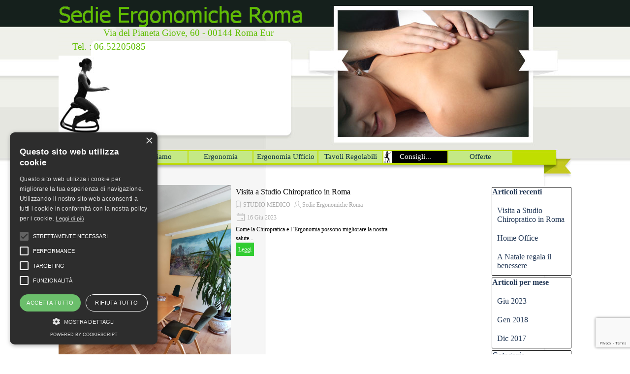

--- FILE ---
content_type: text/html; charset=UTF-8
request_url: https://www.sedieergonomicheroma.it/blog/index.php
body_size: 88603
content:
<!DOCTYPE html><!-- HTML5 -->
<html prefix="og: http://ogp.me/ns#" lang="it-IT" dir="ltr">
	<head>
		<title>Ergonomia e dintorni... - SEDIE ERGONOMICHE ROMA</title>
		<meta charset="utf-8" />
		<!--[if IE]><meta http-equiv="ImageToolbar" content="False" /><![endif]-->
		<meta name="author" content="Epicentro&#39; Staff" />
		<meta name="generator" content="Incomedia WebSite X5 Pro 2025.3.4 - www.websitex5.com" />
		<meta name="description" content="Argomenti interessanti per il benessere della propria colonna vertebrale a casa, in ufficio, per lo studio e per il lavoro." />
		<meta name="keywords" content="sedie ergonomiche, Roma, ergonomia, benessere, colonna vertebrale, casa, ufficio, studio, lavoro" />
		<meta property="og:locale" content="it" />
		<meta name="viewport" content="width=device-width, initial-scale=1" />
		
		<link rel="stylesheet" href="../style/reset.css?2025-3-4-0" media="screen,print" />
		<link rel="stylesheet" href="../style/print.css?2025-3-4-0" media="print" />
		<link rel="stylesheet" href="../style/style.css?2025-3-4-0" media="screen,print" />
		<link rel="stylesheet" href="../style/template.css?2025-3-4-0" media="screen" />
		
		<link rel="stylesheet" href="../pluginAppObj/imFooter_pluginAppObj_08/custom.css" media="screen, print" />
		<link rel="stylesheet" href="../blog/style.css?2025-3-4-0-639026990257857969" media="screen,print" />
		<script src="../res/jquery.js?2025-3-4-0"></script>
		<script src="../res/x5engine.js?2025-3-4-0" data-files-version="2025-3-4-0"></script>
<script src="https://www.google.com/recaptcha/api.js?render=6LcT5FUrAAAAAM6KBtq82-r4c1w9OgTbEkEIss56"></script>		<script src="../res/x5engine.elements.js?2025-3-4-0"></script>
		<script src="../res/swiper-bundle.min.js?2025-3-4-0"></script>
		<link rel="stylesheet" href="../res/swiper-bundle.min.css?2025-3-4-0" />
		<script src="../res/handlebars-min.js?2025-3-4-0"></script>
		<script src="../res/card-blog.js?2025-3-4-0"></script>
		<script src="../blog/x5blog.js?2025-3-4-0"></script>
		
		<script src="../appsresources/googleMapsPA.js"></script>
		<script>
			window.onload = function(){ checkBrowserCompatibility('Il Browser che stai utilizzando non supporta le funzionalità richieste per visualizzare questo Sito.','Il Browser che stai utilizzando potrebbe non supportare le funzionalità richieste per visualizzare questo Sito.','[1]Aggiorna il tuo browser[/1] oppure [2]procedi ugualmente[/2].','http://outdatedbrowser.com/'); };
			x5engine.settings.currentPath = '../';
			x5engine.utils.currentPagePath = 'blog/index.php';
			x5engine.boot.push(function () { x5engine.utils.imCodeProtection('Epicentro\' Staff'); });
			x5engine.boot.push(function () { if(x5engine.utils.getCurrentBrowser().indexOf('Edge') < 0 ) { x5engine.eventBinder('#imPageExtContainer, #imHeaderBg, #imFooterBg, #imFixedDivBg', '#imContentGraphics, #imHeaderObjects, #imFooterObjects, #imSideBarObjects, #imStickyBarGraphics, #imStickyBarObjects, #imCartContainer, #imPageToTop, #imMnMn, .showbox-bg, [id^="imCell_"]', function() { x5engine.utils.imPopUpWin('../index.html', '', -1, -1, true); }, function () { $('#imPageExtContainer, #imHeaderBg, #imFooterBg, #imFixedDivBg').css('cursor', 'pointer'); }, function () { $('#imPageExtContainer, #imHeaderBg, #imFooterBg, #imFixedDivBg').css('cursor', 'default'); }); } });
			x5engine.boot.push(function () { x5engine.imPageToTop.initializeButton({}); });
		</script>
		<link rel="icon" href="../favicon.png?2025-3-4-0-639026990257601725" type="image/png" />
		<link rel="alternate" type="application/rss+xml" title="Ergonomia e dintorni..." href="../blog/x5feed.php" />
<link rel="canonical" href="https://www.sedieergonomicheroma.it/blog/"/>
		<script type="application/ld+json">
{
    "@context": "https:\/\/schema.org",
    "@type": "ItemList",
    "numberOfItems": 3,
    "itemListElement": [
        {
            "@type": "ListItem",
            "position": 1,
            "url": "https:\/\/www.sedieergonomicheroma.it\/blog\/?visita-studio-chiropratico-di-eccellenza-roma"
        },
        {
            "@type": "ListItem",
            "position": 2,
            "url": "https:\/\/www.sedieergonomicheroma.it\/blog\/?home-office"
        },
        {
            "@type": "ListItem",
            "position": 3,
            "url": "https:\/\/www.sedieergonomicheroma.it\/blog\/?a-natale-regala-il-benessere"
        }
    ]
}
		</script>
		<!-- Global site tag (gtag.js) - Google Analytics -->
		<script async src="https://www.googletagmanager.com/gtag/js?id=UA-102564275-1"></script>
		<script>
		  window.dataLayer = window.dataLayer || [];
		  function gtag(){dataLayer.push(arguments);}
		  gtag('js', new Date());
		
		  gtag('config', 'UA-102564275-1');
		</script>
		<script type="text/javascript" charset="UTF-8" src="//cdn.cookie-script.com/s/a30ed771c9373292680614d76725e834.js"></script>
		
		<!-- Global site tag (gtag.js) - Google Analytics --><script async src="https://www.googletagmanager.com/gtag/js?id=UA-102564275-1"></script><script>window.dataLayer=window.dataLayer||[];function gtag(){dataLayer.push(arguments);}gtag('js', new Date());gtag('config', 'UA-102564275-1');</script>
	</head>
	<body>
		<div id="imPageExtContainer">
			<div id="imPageIntContainer">
				<a class="screen-reader-only-even-focused" href="#imGoToCont" title="Salta il menu di navigazione">Vai ai contenuti</a>
				<div id="imHeaderBg"></div>
				<div id="imPage">
					<header id="imHeader">
						
						<div id="imHeaderObjects"><div id="imHeader_imObjectImage_01_wrapper" class="template-object-wrapper"><div id="imHeader_imObjectImage_01"><div id="imHeader_imObjectImage_01_container"><a href="../index.html" target="_blank"><img src="../images/24BB8E3D396C6C7C8FA0547B4C520EAC.png" alt="Negozio di Sedie Ergonomiche a Roma" title="Sedie Ergonomiche Roma" width="486" height="52" />
</a></div></div></div><div id="imHeader_imObjectImage_02_wrapper" class="template-object-wrapper"><div id="imHeader_imObjectImage_02"><div id="imHeader_imObjectImage_02_container"><a href="../contatti-dove-siamo.html" onmouseover="x5engine.imTip.Show($('#imHeader_imObjectImage_02'), { text: 'Dove Siamo a Roma', width: 180});" onfocus="$(this).trigger('mouseover');"  onclick="return x5engine.utils.location('../contatti-dove-siamo.html', null, false)"><img src="../images/0BEFDD48A049CDF4B015C9AC79316E5E.png" alt="Via del Pianeta Giove, 60 - 00144  Roma" title="Via e numero civico" width="398" height="39" />
</a></div></div></div><div id="imHeader_imObjectImage_05_wrapper" class="template-object-wrapper"><div id="imHeader_imObjectImage_05"><div id="imHeader_imObjectImage_05_container"><a href="../dati-cliente-.html" onmouseover="x5engine.imTip.Show($('#imHeader_imObjectImage_05'), { text: 'Colonna Vertebrale umana', width: 180});" onfocus="$(this).trigger('mouseover');"  onclick="return x5engine.utils.location('../dati-cliente-.html', null, false)"><img src="../images/ERGONOMIA-DELLA-COLONNA-VERTEBRALE_330_600.jpg" alt="Colonna Vertebrale umana" title="La nostra schiena" width="86" height="157" />
</a></div></div></div><div id="imHeader_imObjectImage_06_wrapper" class="template-object-wrapper"><div id="imHeader_imObjectImage_06"><div id="imHeader_imObjectImage_06_container"><a href="../sedie-ergonomiche.html" onmouseover="x5engine.imTip.Show($('#imHeader_imObjectImage_06'), { text: 'Sedia ergonomica Variable', width: 180});" onfocus="$(this).trigger('mouseover');"  onclick="return x5engine.utils.location('../sedie-ergonomiche.html', null, false)"><img src="../images/Variable_position_1.jpg" alt="Sedia Ergonomica Variable balans per la corretta postura" title="Sedia Variable balans" width="107" height="156" />
</a>
<script>
	x5engine.boot.push(function () {
		 x5engine.imagefx.border('#imHeader_imObjectImage_06_container img', 'rgba(204, 204, 204, 1)', 3);
	});
</script>
</div></div></div><div id="imHeader_imObjectTitle_09_wrapper" class="template-object-wrapper"><div id="imHeader_imObjectTitle_09"><span id ="imHeader_imObjectTitle_09_text" ><a role="button" href="tel:0652205085" onmouseover="x5engine.imTip.Show(this, { text: 'Contattaci...', width: 180});" onfocus="$(this).trigger('mouseover');" >Tel. : 06.52205085</a></span></div></div><div id="imHeader_imObjectImage_10_wrapper" class="template-object-wrapper"><div id="imHeader_imObjectImage_10"><div id="imHeader_imObjectImage_10_container"><a href="../sedie-ergonomiche-ufficio.html" onmouseover="x5engine.imTip.Show($('#imHeader_imObjectImage_10'), { text: 'Sedia Ergonomica per ufficio Capisco Puls', width: 180});" onfocus="$(this).trigger('mouseover');"  onclick="return x5engine.utils.location('../sedie-ergonomiche-ufficio.html', null, false)"><img src="../images/Puls.jpg" alt="Sedia Ergonomica per ufficio Capisco Puls" title="sedie per ufficio ergonomiche" width="91" height="128" />
</a>
<script>
	x5engine.boot.push(function () {
		 x5engine.imagefx.border('#imHeader_imObjectImage_10_container img', 'rgba(204, 204, 204, 1)', 3);
	});
</script>
</div></div></div><div id="imHeader_imObjectImage_07_wrapper" class="template-object-wrapper"><div id="imHeader_imObjectImage_07"><div id="imHeader_imObjectImage_07_container"><a href="../sedie-ergonomiche.html" onmouseover="x5engine.imTip.Show($('#imHeader_imObjectImage_07'), { text: 'Variable balans', width: 180});" onfocus="$(this).trigger('mouseover');"  onclick="return x5engine.utils.location('../sedie-ergonomiche.html', null, false)"><img src="../images/Variable_position_1_nryvafrn.jpg" alt="Sedia Ergonomica Variable balans per tutti i giorni" title="Sedie Ergonomiche pel la casa" width="40" height="58" />
</a>
<script>
	x5engine.boot.push(function () {
		 x5engine.imagefx.border('#imHeader_imObjectImage_07_container img', 'rgba(204, 204, 204, 1)', 3);
	});
</script>
</div></div></div><div id="imHeader_imObjectTitle_08_wrapper" class="template-object-wrapper"><div id="imHeader_imObjectTitle_08"><span id ="imHeader_imObjectTitle_08_text" ><a href="../contatti-dove-siamo.html" target="_blank" onmouseover="x5engine.imTip.Show(this, { text: 'Dove siamo', width: 180});" onfocus="$(this).trigger('mouseover');" >Via del Pianeta Giove, 60 - 00144 Roma Eur</a></span></div></div><div id="imHeader_imObjectSearch_04_wrapper" class="template-object-wrapper"><div id="imHeader_imObjectSearch_04"><form id="imHeader_imObjectSearch_04_form" action="../imsearch.php" method="get"><fieldset><div id="imHeader_imObjectSearch_04_fields_container" role="search"><input type="text" id="imHeader_imObjectSearch_04_field" name="search" value="" aria-label="Cerca" /><button id="imHeader_imObjectSearch_04_button">Cerca</button></div></fieldset></form><script>$('#imHeader_imObjectSearch_04_button').click(function() { $(this).prop('disabled', true); setTimeout(function(){ $('#imHeader_imObjectSearch_04_button').prop('disabled', false); }, 900); $('#imHeader_imObjectSearch_04_form').submit(); return false; });</script></div></div><div id="imHeader_imMenuObject_11_wrapper" class="template-object-wrapper"><!-- UNSEARCHABLE --><a id="imHeader_imMenuObject_11_skip_menu" href="#imHeader_imMenuObject_11_after_menu" class="screen-reader-only-even-focused">Salta menù</a><div id="imHeader_imMenuObject_11"><nav id="imHeader_imMenuObject_11_container"><button type="button" class="clear-button-style hamburger-button hamburger-component" aria-label="Mostra menù"><span class="hamburger-bar"></span><span class="hamburger-bar"></span><span class="hamburger-bar"></span></button><div class="hamburger-menu-background-container hamburger-component">
	<div class="hamburger-menu-background menu-mobile menu-mobile-animated hidden">
		<button type="button" class="clear-button-style hamburger-menu-close-button" aria-label="Chiudi"><span aria-hidden="true">&times;</span></button>
	</div>
</div>
<ul class="menu-mobile-animated hidden">
	<li class="imMnMnFirst imPage" data-link-paths=",/index.html,/">
<div class="label-wrapper">
<div class="label-inner-wrapper">
		<a class="label" href="../index.html">
Home Page		</a>
</div>
</div>
	</li><li class="imMnMnMiddle imLevel"><div class="label-wrapper"><div class="label-inner-wrapper"><span class="label">Chi Siamo</span><button type="button" class="screen-reader-only clear-button-style toggle-submenu" aria-label="Mostra sottomenù di Chi Siamo" aria-expanded="false" onclick="if ($(this).attr('aria-expanded') == 'true') event.stopImmediatePropagation(); $(this).closest('.imLevel').trigger(jQuery.Event($(this).attr('aria-expanded') == 'false' ? 'mouseenter' : 'mouseleave', { originalEvent: event } ));">▼</button></div></div><ul data-original-position="open-bottom" class="open-bottom" style="" >
	<li class="imMnMnFirst imPage" data-link-paths=",/contatti-dove-siamo.html">
<div class="label-wrapper">
<div class="label-inner-wrapper">
		<a class="label" href="../contatti-dove-siamo.html">
Dove Siamo-Contatti		</a>
</div>
</div>
	</li><li class="imMnMnMiddle imPage" data-link-paths=",/contattaci.html">
<div class="label-wrapper">
<div class="label-inner-wrapper">
		<a class="label" href="../contattaci.html">
Contattaci		</a>
</div>
</div>
	</li><li class="imMnMnMiddle imPage" data-link-paths=",/pagamenti.html">
<div class="label-wrapper">
<div class="label-inner-wrapper">
		<a class="label" href="../pagamenti.html">
Pagamenti		</a>
</div>
</div>
	</li><li class="imMnMnMiddle imPage" data-link-paths=",/acquista-un-prodotto-ergonomico.html">
<div class="label-wrapper">
<div class="label-inner-wrapper">
		<a class="label" href="../acquista-un-prodotto-ergonomico.html">
Acquista un Prodotto		</a>
</div>
</div>
	</li><li class="imMnMnMiddle imPage" data-link-paths=",/acquista-un-prodotto-hag.html">
<div class="label-wrapper">
<div class="label-inner-wrapper">
		<a class="label" href="../acquista-un-prodotto-hag.html">
Acquista Hag		</a>
</div>
</div>
	</li><li class="imMnMnMiddle imPage" data-link-paths=",/privacy-policy.html">
<div class="label-wrapper">
<div class="label-inner-wrapper">
		<a class="label" href="../privacy-policy.html">
Privacy-Policy		</a>
</div>
</div>
	</li><li class="imMnMnLast imPage" data-link-paths=",/cookie-policy.html">
<div class="label-wrapper">
<div class="label-inner-wrapper">
		<a class="label" href="../cookie-policy.html">
Cookie-Policy		</a>
</div>
</div>
	</li></ul></li><li class="imMnMnMiddle imLevel"><div class="label-wrapper"><div class="label-inner-wrapper"><span class="label">Ergonomia</span><button type="button" class="screen-reader-only clear-button-style toggle-submenu" aria-label="Mostra sottomenù di Ergonomia" aria-expanded="false" onclick="if ($(this).attr('aria-expanded') == 'true') event.stopImmediatePropagation(); $(this).closest('.imLevel').trigger(jQuery.Event($(this).attr('aria-expanded') == 'false' ? 'mouseenter' : 'mouseleave', { originalEvent: event } ));">▼</button></div></div><ul data-original-position="open-bottom" class="open-bottom" style="" >
	<li class="imMnMnFirst imPage" data-link-paths=",/sedie-ergonomiche.html">
<div class="label-wrapper">
<div class="label-inner-wrapper">
		<a class="label" href="../sedie-ergonomiche.html">
Sedie Ergonomiche		</a>
</div>
</div>
	</li><li class="imMnMnMiddle imPage" data-link-paths=",/sedie-ergonomiche-variable-balans.html">
<div class="label-wrapper">
<div class="label-inner-wrapper">
		<a class="label" href="../sedie-ergonomiche-variable-balans.html">
Variable balans		</a>
</div>
</div>
	</li><li class="imMnMnMiddle imPage" data-link-paths=",/sedie-ergonomiche-thatsit-balans.html">
<div class="label-wrapper">
<div class="label-inner-wrapper">
		<a class="label" href="../sedie-ergonomiche-thatsit-balans.html">
Thatsit balans		</a>
</div>
</div>
	</li><li class="imMnMnMiddle imPage" data-link-paths=",/sedie-ergonomiche-move-1.html">
<div class="label-wrapper">
<div class="label-inner-wrapper">
		<a class="label" href="../sedie-ergonomiche-move-1.html">
Move		</a>
</div>
</div>
	</li><li class="imMnMnMiddle imPage" data-link-paths=",/sedie-ergonomiche-actulum.html">
<div class="label-wrapper">
<div class="label-inner-wrapper">
		<a class="label" href="../sedie-ergonomiche-actulum.html">
Actulum		</a>
</div>
</div>
	</li><li class="imMnMnMiddle imPage" data-link-paths=",/sedie-ergonomiche-multi-balans.html">
<div class="label-wrapper">
<div class="label-inner-wrapper">
		<a class="label" href="../sedie-ergonomiche-multi-balans.html">
Multi balans		</a>
</div>
</div>
	</li><li class="imMnMnMiddle imPage" data-link-paths=",/sedie-ergonomiche-wing-balans.html">
<div class="label-wrapper">
<div class="label-inner-wrapper">
		<a class="label" href="../sedie-ergonomiche-wing-balans.html">
Wing balans		</a>
</div>
</div>
	</li><li class="imMnMnMiddle imPage" data-link-paths=",/poltrone-ergonomiche-gravity-balans.html">
<div class="label-wrapper">
<div class="label-inner-wrapper">
		<a class="label" href="../poltrone-ergonomiche-gravity-balans.html">
Gravity balans		</a>
</div>
</div>
	</li><li class="imMnMnMiddle imPage" data-link-paths=",/poltrona-ergonomica-peel.html">
<div class="label-wrapper">
<div class="label-inner-wrapper">
		<a class="label" href="../poltrona-ergonomica-peel.html">
Peel		</a>
</div>
</div>
	</li><li class="imMnMnLast imPage" data-link-paths=",/poltrone-ergonomiche-varier-kokon.html">
<div class="label-wrapper">
<div class="label-inner-wrapper">
		<a class="label" href="../poltrone-ergonomiche-varier-kokon.html">
Varier Kokon		</a>
</div>
</div>
	</li></ul></li><li class="imMnMnMiddle imLevel"><div class="label-wrapper"><div class="label-inner-wrapper"><span class="label">Ergonomia Ufficio</span><button type="button" class="screen-reader-only clear-button-style toggle-submenu" aria-label="Mostra sottomenù di Ergonomia Ufficio" aria-expanded="false" onclick="if ($(this).attr('aria-expanded') == 'true') event.stopImmediatePropagation(); $(this).closest('.imLevel').trigger(jQuery.Event($(this).attr('aria-expanded') == 'false' ? 'mouseenter' : 'mouseleave', { originalEvent: event } ));">▼</button></div></div><ul data-original-position="open-bottom" class="open-bottom" style="" >
	<li class="imMnMnFirst imPage" data-link-paths=",/sedie-ergonomiche-ufficio.html">
<div class="label-wrapper">
<div class="label-inner-wrapper">
		<a class="label" href="../sedie-ergonomiche-ufficio.html">
Sedute Ufficio		</a>
</div>
</div>
	</li><li class="imMnMnMiddle imPage" data-link-paths=",/sedia-ergonomica-capisco-8106.html">
<div class="label-wrapper">
<div class="label-inner-wrapper">
		<a class="label" href="../sedia-ergonomica-capisco-8106.html">
Capisco 8106		</a>
</div>
</div>
	</li><li class="imMnMnMiddle imPage" data-link-paths=",/sedia-ergonomica-capisco-puls-8010-1.html">
<div class="label-wrapper">
<div class="label-inner-wrapper">
		<a class="label" href="../sedia-ergonomica-capisco-puls-8010-1.html">
Capisco Puls 8010		</a>
</div>
</div>
	</li><li class="imMnMnMiddle imPage" data-link-paths=",/futu-mesh-1100.html">
<div class="label-wrapper">
<div class="label-inner-wrapper">
		<a class="label" href="../futu-mesh-1100.html">
Futu Mesh 1100-S		</a>
</div>
</div>
	</li><li class="imMnMnMiddle imPage" data-link-paths=",/sedia-ergonomica-rh-mereo-220-c-poggiatesta.html">
<div class="label-wrapper">
<div class="label-inner-wrapper">
		<a class="label" href="../sedia-ergonomica-rh-mereo-220-c-poggiatesta.html">
RH Mereo 220 c/Pogg.		</a>
</div>
</div>
	</li><li class="imMnMnMiddle imPage" data-link-paths=",/sedia-ergonomica-rh-mereo-220.html">
<div class="label-wrapper">
<div class="label-inner-wrapper">
		<a class="label" href="../sedia-ergonomica-rh-mereo-220.html">
RH Mereo 220		</a>
</div>
</div>
	</li><li class="imMnMnMiddle imPage" data-link-paths=",/sedia-ergonomica-sofi-mesh-7500.html">
<div class="label-wrapper">
<div class="label-inner-wrapper">
		<a class="label" href="../sedia-ergonomica-sofi-mesh-7500.html">
SOFi Mesh 7500		</a>
</div>
</div>
	</li><li class="imMnMnLast imPage" data-link-paths=",/rh-new-logic-220.html">
<div class="label-wrapper">
<div class="label-inner-wrapper">
		<a class="label" href="../rh-new-logic-220.html">
RH New Logic 220		</a>
</div>
</div>
	</li></ul></li><li class="imMnMnMiddle imLevel"><div class="label-wrapper"><div class="label-inner-wrapper"><span class="label">Tavoli Regolabili</span><button type="button" class="screen-reader-only clear-button-style toggle-submenu" aria-label="Mostra sottomenù di Tavoli Regolabili" aria-expanded="false" onclick="if ($(this).attr('aria-expanded') == 'true') event.stopImmediatePropagation(); $(this).closest('.imLevel').trigger(jQuery.Event($(this).attr('aria-expanded') == 'false' ? 'mouseenter' : 'mouseleave', { originalEvent: event } ));">▼</button></div></div><ul data-original-position="open-bottom" class="open-bottom" style="" >
	<li class=" imPage" data-link-paths=",/tavoli-ergonomici-regolabili.html">
<div class="label-wrapper">
<div class="label-inner-wrapper">
		<a class="label" href="../tavoli-ergonomici-regolabili.html">
Postazioni Lavoro		</a>
</div>
</div>
	</li></ul></li><li class="imMnMnMiddle imLevel" data-link-paths=",/blog/index.php,/blog/" data-link-hash="-1004162301"><div class="label-wrapper"><img class='menu-item-icon' src='../images/Move_position_2.jpg'  />
<div class="label-inner-wrapper"><a href="../blog/index.php" class="label" onclick="return x5engine.utils.location('../blog/index.php', null, false)">Consigli...</a></div></div></li><li class="imMnMnLast imLevel"><div class="label-wrapper"><div class="label-inner-wrapper"><span class="label">Offerte</span><button type="button" class="screen-reader-only clear-button-style toggle-submenu" aria-label="Mostra sottomenù di Offerte" aria-expanded="false" onclick="if ($(this).attr('aria-expanded') == 'true') event.stopImmediatePropagation(); $(this).closest('.imLevel').trigger(jQuery.Event($(this).attr('aria-expanded') == 'false' ? 'mouseenter' : 'mouseleave', { originalEvent: event } ));">▼</button></div></div><ul data-original-position="open-bottom" class="open-bottom" style="" >
	<li class=" imPage" data-link-paths=",/offerta-ergonomica.php">
<div class="label-wrapper">
<div class="label-inner-wrapper">
		<a class="label" href="../offerta-ergonomica.php">
Offerta Varier		</a>
</div>
</div>
	</li></ul></li></ul></nav></div><a id="imHeader_imMenuObject_11_after_menu" class="screen-reader-only-even-focused"></a><!-- UNSEARCHABLE END --><script>
var imHeader_imMenuObject_11_settings = {
	'menuId': 'imHeader_imMenuObject_11',
	'responsiveMenuEffect': 'slide',
	'responsiveMenuLevelOpenEvent': 'mouseover',
	'animationDuration': 1000,
}
x5engine.boot.push(function(){x5engine.initMenu(imHeader_imMenuObject_11_settings)});
$(function () {
    $('#imHeader_imMenuObject_11_container ul li').not('.imMnMnSeparator').each(function () {
        $(this).on('mouseenter', function (evt) {
            if (!evt.originalEvent) {
                evt.stopImmediatePropagation();
                evt.preventDefault();
                return;
            }
        });
    });
});
$(function () {$('#imHeader_imMenuObject_11_container ul li').not('.imMnMnSeparator').each(function () {    var $this = $(this), timeout = 0;    $this.on('mouseenter', function () {        if($(this).parents('#imHeader_imMenuObject_11_container-menu-opened').length > 0) return;         clearTimeout(timeout);        setTimeout(function () { $this.children('ul, .multiple-column').stop(false, false).fadeIn(); }, 250);    }).on('mouseleave', function () {        if($(this).parents('#imHeader_imMenuObject_11_container-menu-opened').length > 0) return;         timeout = setTimeout(function () { $this.children('ul, .multiple-column').stop(false, false).fadeOut(); }, 250);    });});});

</script>
</div><div id="imHeader_imObjectTitle_12_wrapper" class="template-object-wrapper"><div id="imHeader_imObjectTitle_12"><span id ="imHeader_imObjectTitle_12_text" ><a href="../contatti-dove-siamo.html" target="_blank">Via del Pianeta Giove, 60 - 00144 Roma Eur</a></span></div></div><div id="imHeader_imObjectTitle_13_wrapper" class="template-object-wrapper"><div id="imHeader_imObjectTitle_13"><span id ="imHeader_imObjectTitle_13_text" ><a role="button" href="tel:0652205085">Tel. : 06.52205085</a></span></div></div><div id="imHeader_imObjectTitle_14_wrapper" class="template-object-wrapper"><div id="imHeader_imObjectTitle_14"><span id ="imHeader_imObjectTitle_14_text" ><a href="../contatti-dove-siamo.html" target="_blank">Via del Pianeta Giove, 60 - 00144 Roma Eur</a></span></div></div></div>
					</header>
					<div id="imStickyBarContainer">
						<div id="imStickyBarGraphics"></div>
						<div id="imStickyBar">
							<div id="imStickyBarObjects"><div id="imStickyBar_imObjectImage_01_wrapper" class="template-object-wrapper"><div id="imStickyBar_imObjectImage_01"><div id="imStickyBar_imObjectImage_01_container"><img src="../images/Variable_position_1_o5pr0vh5.jpg" alt="Sedia Ergonomica Variable balans" title="Variable balans" width="46" height="67" />
</div></div></div><div id="imStickyBar_imMenuObject_02_wrapper" class="template-object-wrapper"><!-- UNSEARCHABLE --><a id="imStickyBar_imMenuObject_02_skip_menu" href="#imStickyBar_imMenuObject_02_after_menu" class="screen-reader-only-even-focused">Salta menù</a><div id="imStickyBar_imMenuObject_02"><nav id="imStickyBar_imMenuObject_02_container"><button type="button" class="clear-button-style hamburger-button hamburger-component" aria-label="Mostra menù"><span class="hamburger-bar"></span><span class="hamburger-bar"></span><span class="hamburger-bar"></span></button><div class="hamburger-menu-background-container hamburger-component">
	<div class="hamburger-menu-background menu-mobile menu-mobile-animated hidden">
		<button type="button" class="clear-button-style hamburger-menu-close-button" aria-label="Chiudi"><span aria-hidden="true">&times;</span></button>
	</div>
</div>
<ul class="menu-mobile-animated hidden">
	<li class="imMnMnFirst imPage" data-link-paths=",/index.html,/">
<div class="label-wrapper">
<div class="label-inner-wrapper">
		<a class="label" href="../index.html">
Home Page		</a>
</div>
</div>
	</li><li class="imMnMnMiddle imLevel"><div class="label-wrapper"><div class="label-inner-wrapper"><span class="label">Chi Siamo</span><button type="button" class="screen-reader-only clear-button-style toggle-submenu" aria-label="Mostra sottomenù di Chi Siamo" aria-expanded="false" onclick="if ($(this).attr('aria-expanded') == 'true') event.stopImmediatePropagation(); $(this).closest('.imLevel').trigger(jQuery.Event($(this).attr('aria-expanded') == 'false' ? 'mouseenter' : 'mouseleave', { originalEvent: event } ));">▼</button></div></div><ul data-original-position="open-bottom" class="open-bottom" style="" >
	<li class="imMnMnFirst imPage" data-link-paths=",/contatti-dove-siamo.html">
<div class="label-wrapper">
<div class="label-inner-wrapper">
		<a class="label" href="../contatti-dove-siamo.html">
Dove Siamo-Contatti		</a>
</div>
</div>
	</li><li class="imMnMnMiddle imPage" data-link-paths=",/contattaci.html">
<div class="label-wrapper">
<div class="label-inner-wrapper">
		<a class="label" href="../contattaci.html">
Contattaci		</a>
</div>
</div>
	</li><li class="imMnMnMiddle imPage" data-link-paths=",/pagamenti.html">
<div class="label-wrapper">
<div class="label-inner-wrapper">
		<a class="label" href="../pagamenti.html">
Pagamenti		</a>
</div>
</div>
	</li><li class="imMnMnMiddle imPage" data-link-paths=",/acquista-un-prodotto-ergonomico.html">
<div class="label-wrapper">
<div class="label-inner-wrapper">
		<a class="label" href="../acquista-un-prodotto-ergonomico.html">
Acquista un Prodotto		</a>
</div>
</div>
	</li><li class="imMnMnMiddle imPage" data-link-paths=",/acquista-un-prodotto-hag.html">
<div class="label-wrapper">
<div class="label-inner-wrapper">
		<a class="label" href="../acquista-un-prodotto-hag.html">
Acquista Hag		</a>
</div>
</div>
	</li><li class="imMnMnMiddle imPage" data-link-paths=",/privacy-policy.html">
<div class="label-wrapper">
<div class="label-inner-wrapper">
		<a class="label" href="../privacy-policy.html">
Privacy-Policy		</a>
</div>
</div>
	</li><li class="imMnMnLast imPage" data-link-paths=",/cookie-policy.html">
<div class="label-wrapper">
<div class="label-inner-wrapper">
		<a class="label" href="../cookie-policy.html">
Cookie-Policy		</a>
</div>
</div>
	</li></ul></li><li class="imMnMnMiddle imLevel"><div class="label-wrapper"><div class="label-inner-wrapper"><span class="label">Ergonomia</span><button type="button" class="screen-reader-only clear-button-style toggle-submenu" aria-label="Mostra sottomenù di Ergonomia" aria-expanded="false" onclick="if ($(this).attr('aria-expanded') == 'true') event.stopImmediatePropagation(); $(this).closest('.imLevel').trigger(jQuery.Event($(this).attr('aria-expanded') == 'false' ? 'mouseenter' : 'mouseleave', { originalEvent: event } ));">▼</button></div></div><ul data-original-position="open-bottom" class="open-bottom" style="" >
	<li class="imMnMnFirst imPage" data-link-paths=",/sedie-ergonomiche.html">
<div class="label-wrapper">
<div class="label-inner-wrapper">
		<a class="label" href="../sedie-ergonomiche.html">
Sedie Ergonomiche		</a>
</div>
</div>
	</li><li class="imMnMnMiddle imPage" data-link-paths=",/sedie-ergonomiche-variable-balans.html">
<div class="label-wrapper">
<div class="label-inner-wrapper">
		<a class="label" href="../sedie-ergonomiche-variable-balans.html">
Variable balans		</a>
</div>
</div>
	</li><li class="imMnMnMiddle imPage" data-link-paths=",/sedie-ergonomiche-thatsit-balans.html">
<div class="label-wrapper">
<div class="label-inner-wrapper">
		<a class="label" href="../sedie-ergonomiche-thatsit-balans.html">
Thatsit balans		</a>
</div>
</div>
	</li><li class="imMnMnMiddle imPage" data-link-paths=",/sedie-ergonomiche-move-1.html">
<div class="label-wrapper">
<div class="label-inner-wrapper">
		<a class="label" href="../sedie-ergonomiche-move-1.html">
Move		</a>
</div>
</div>
	</li><li class="imMnMnMiddle imPage" data-link-paths=",/sedie-ergonomiche-actulum.html">
<div class="label-wrapper">
<div class="label-inner-wrapper">
		<a class="label" href="../sedie-ergonomiche-actulum.html">
Actulum		</a>
</div>
</div>
	</li><li class="imMnMnMiddle imPage" data-link-paths=",/sedie-ergonomiche-multi-balans.html">
<div class="label-wrapper">
<div class="label-inner-wrapper">
		<a class="label" href="../sedie-ergonomiche-multi-balans.html">
Multi balans		</a>
</div>
</div>
	</li><li class="imMnMnMiddle imPage" data-link-paths=",/sedie-ergonomiche-wing-balans.html">
<div class="label-wrapper">
<div class="label-inner-wrapper">
		<a class="label" href="../sedie-ergonomiche-wing-balans.html">
Wing balans		</a>
</div>
</div>
	</li><li class="imMnMnMiddle imPage" data-link-paths=",/poltrone-ergonomiche-gravity-balans.html">
<div class="label-wrapper">
<div class="label-inner-wrapper">
		<a class="label" href="../poltrone-ergonomiche-gravity-balans.html">
Gravity balans		</a>
</div>
</div>
	</li><li class="imMnMnMiddle imPage" data-link-paths=",/poltrona-ergonomica-peel.html">
<div class="label-wrapper">
<div class="label-inner-wrapper">
		<a class="label" href="../poltrona-ergonomica-peel.html">
Peel		</a>
</div>
</div>
	</li><li class="imMnMnLast imPage" data-link-paths=",/poltrone-ergonomiche-varier-kokon.html">
<div class="label-wrapper">
<div class="label-inner-wrapper">
		<a class="label" href="../poltrone-ergonomiche-varier-kokon.html">
Varier Kokon		</a>
</div>
</div>
	</li></ul></li><li class="imMnMnMiddle imLevel"><div class="label-wrapper"><div class="label-inner-wrapper"><span class="label">Ergonomia Ufficio</span><button type="button" class="screen-reader-only clear-button-style toggle-submenu" aria-label="Mostra sottomenù di Ergonomia Ufficio" aria-expanded="false" onclick="if ($(this).attr('aria-expanded') == 'true') event.stopImmediatePropagation(); $(this).closest('.imLevel').trigger(jQuery.Event($(this).attr('aria-expanded') == 'false' ? 'mouseenter' : 'mouseleave', { originalEvent: event } ));">▼</button></div></div><ul data-original-position="open-bottom" class="open-bottom" style="" >
	<li class="imMnMnFirst imPage" data-link-paths=",/sedie-ergonomiche-ufficio.html">
<div class="label-wrapper">
<div class="label-inner-wrapper">
		<a class="label" href="../sedie-ergonomiche-ufficio.html">
Sedute Ufficio		</a>
</div>
</div>
	</li><li class="imMnMnMiddle imPage" data-link-paths=",/sedia-ergonomica-capisco-8106.html">
<div class="label-wrapper">
<div class="label-inner-wrapper">
		<a class="label" href="../sedia-ergonomica-capisco-8106.html">
Capisco 8106		</a>
</div>
</div>
	</li><li class="imMnMnMiddle imPage" data-link-paths=",/sedia-ergonomica-capisco-puls-8010-1.html">
<div class="label-wrapper">
<div class="label-inner-wrapper">
		<a class="label" href="../sedia-ergonomica-capisco-puls-8010-1.html">
Capisco Puls 8010		</a>
</div>
</div>
	</li><li class="imMnMnMiddle imPage" data-link-paths=",/futu-mesh-1100.html">
<div class="label-wrapper">
<div class="label-inner-wrapper">
		<a class="label" href="../futu-mesh-1100.html">
Futu Mesh 1100-S		</a>
</div>
</div>
	</li><li class="imMnMnMiddle imPage" data-link-paths=",/sedia-ergonomica-rh-mereo-220-c-poggiatesta.html">
<div class="label-wrapper">
<div class="label-inner-wrapper">
		<a class="label" href="../sedia-ergonomica-rh-mereo-220-c-poggiatesta.html">
RH Mereo 220 c/Pogg.		</a>
</div>
</div>
	</li><li class="imMnMnMiddle imPage" data-link-paths=",/sedia-ergonomica-rh-mereo-220.html">
<div class="label-wrapper">
<div class="label-inner-wrapper">
		<a class="label" href="../sedia-ergonomica-rh-mereo-220.html">
RH Mereo 220		</a>
</div>
</div>
	</li><li class="imMnMnMiddle imPage" data-link-paths=",/sedia-ergonomica-sofi-mesh-7500.html">
<div class="label-wrapper">
<div class="label-inner-wrapper">
		<a class="label" href="../sedia-ergonomica-sofi-mesh-7500.html">
SOFi Mesh 7500		</a>
</div>
</div>
	</li><li class="imMnMnLast imPage" data-link-paths=",/rh-new-logic-220.html">
<div class="label-wrapper">
<div class="label-inner-wrapper">
		<a class="label" href="../rh-new-logic-220.html">
RH New Logic 220		</a>
</div>
</div>
	</li></ul></li><li class="imMnMnMiddle imLevel"><div class="label-wrapper"><div class="label-inner-wrapper"><span class="label">Tavoli Regolabili</span><button type="button" class="screen-reader-only clear-button-style toggle-submenu" aria-label="Mostra sottomenù di Tavoli Regolabili" aria-expanded="false" onclick="if ($(this).attr('aria-expanded') == 'true') event.stopImmediatePropagation(); $(this).closest('.imLevel').trigger(jQuery.Event($(this).attr('aria-expanded') == 'false' ? 'mouseenter' : 'mouseleave', { originalEvent: event } ));">▼</button></div></div><ul data-original-position="open-bottom" class="open-bottom" style="" >
	<li class=" imPage" data-link-paths=",/tavoli-ergonomici-regolabili.html">
<div class="label-wrapper">
<div class="label-inner-wrapper">
		<a class="label" href="../tavoli-ergonomici-regolabili.html">
Postazioni Lavoro		</a>
</div>
</div>
	</li></ul></li><li class="imMnMnMiddle imLevel" data-link-paths=",/blog/index.php,/blog/" data-link-hash="-1004162301"><div class="label-wrapper"><img class='menu-item-icon' src='../images/Move_position_2.jpg'  />
<div class="label-inner-wrapper"><a href="../blog/index.php" class="label" onclick="return x5engine.utils.location('../blog/index.php', null, false)">Consigli...</a></div></div></li><li class="imMnMnLast imLevel"><div class="label-wrapper"><div class="label-inner-wrapper"><span class="label">Offerte</span><button type="button" class="screen-reader-only clear-button-style toggle-submenu" aria-label="Mostra sottomenù di Offerte" aria-expanded="false" onclick="if ($(this).attr('aria-expanded') == 'true') event.stopImmediatePropagation(); $(this).closest('.imLevel').trigger(jQuery.Event($(this).attr('aria-expanded') == 'false' ? 'mouseenter' : 'mouseleave', { originalEvent: event } ));">▼</button></div></div><ul data-original-position="open-bottom" class="open-bottom" style="" >
	<li class=" imPage" data-link-paths=",/offerta-ergonomica.php">
<div class="label-wrapper">
<div class="label-inner-wrapper">
		<a class="label" href="../offerta-ergonomica.php">
Offerta Varier		</a>
</div>
</div>
	</li></ul></li></ul></nav></div><a id="imStickyBar_imMenuObject_02_after_menu" class="screen-reader-only-even-focused"></a><!-- UNSEARCHABLE END --><script>
var imStickyBar_imMenuObject_02_settings = {
	'menuId': 'imStickyBar_imMenuObject_02',
	'responsiveMenuEffect': 'slide',
	'responsiveMenuLevelOpenEvent': 'mouseover',
	'animationDuration': 1000,
}
x5engine.boot.push(function(){x5engine.initMenu(imStickyBar_imMenuObject_02_settings)});
$(function () {
    $('#imStickyBar_imMenuObject_02_container ul li').not('.imMnMnSeparator').each(function () {
        $(this).on('mouseenter', function (evt) {
            if (!evt.originalEvent) {
                evt.stopImmediatePropagation();
                evt.preventDefault();
                return;
            }
        });
    });
});
$(function () {$('#imStickyBar_imMenuObject_02_container ul li').not('.imMnMnSeparator').each(function () {    var $this = $(this), timeout = 0;    $this.on('mouseenter', function () {        if($(this).parents('#imStickyBar_imMenuObject_02_container-menu-opened').length > 0) return;         clearTimeout(timeout);        setTimeout(function () { $this.children('ul, .multiple-column').stop(false, false).fadeIn(); }, 250);    }).on('mouseleave', function () {        if($(this).parents('#imStickyBar_imMenuObject_02_container-menu-opened').length > 0) return;         timeout = setTimeout(function () { $this.children('ul, .multiple-column').stop(false, false).fadeOut(); }, 250);    });});});

</script>
</div></div>
						</div>
					</div>
					<div id="imSideBar">
						<div id="imSideBarObjects"></div>
					</div>
					<div id="imContentGraphics"></div>
					<main id="imContent">
						<a id="imGoToCont"></a>
						<div id="imBlogPage" class="imBlogHome"><div id="imBlogContent"><div class="imBlogHighlightedCards"><style>
        #imBlogContent .imBlogHighlightedCards .im-cc-blogpost-cardlayout {
            row-gap:10px;
            column-gap:10px;
        }





    #imBlogContent .imBlogHighlightedCards .im-cc-BlogPostCard { 

        margin: 0px;


        position: relative;
        box-sizing: border-box;

        background-color: rgba(255,255,255,0); 

        border-style: solid;

        border-top-width: 0px;
        border-inline-end-width: 0px;
        border-bottom-width: 0px;
        border-inline-start-width: 0px;

        border-top-color: rgba(255,255,255,0); 
        border-inline-end-color: rgba(255,255,255,0); 
        border-bottom-color: rgba(255,255,255,0); 
        border-inline-start-color: rgba(255,255,255,0); 

        border-start-start-radius: 0px;
        border-start-end-radius: 0px;
        border-end-start-radius: 0px;
        border-end-end-radius: 0px;

        text-align: start; 
        line-height: 1.5; 
        overflow: hidden; 

    }







        #imBlogContent .imBlogHighlightedCards .im-cc-BlogPostCard {
            grid-template-columns: 50% auto;
            grid-template-rows: auto minmax(10%, 1fr);
        }


        @media ((min-width: 720px) and (max-width: 1041.9px)) or ((min-width: 480px) and (max-width: 719.9px)) {
        #imBlogContent .imBlogHighlightedCards .im-cc-BlogPostCard {
            grid-template-columns: 100%;
            grid-template-rows: auto auto minmax(10%, 1fr);
        }
                }


    
    
        #imBlogContent .imBlogHighlightedCards .im-cc-blogpost-cardlayout .im-cc-BlogPostCard [slot=cover] {
            overflow: hidden;
        }


        #imBlogContent .imBlogHighlightedCards 
            .im-cc-blogpost-cardlayout 
                .im-cc-BlogPostCard 
                    [slot=cover] 
        {
            margin-top: 0px;
            margin-bottom: 0px;
            margin-inline-start: 0px;
            margin-inline-end: 0px;
        }




    #imBlogContent .imBlogHighlightedCards .im-cc-BlogPostCard [slot=title] {
        padding: 5px 10px 0px 10px; 
    }



    #imBlogContent .imBlogHighlightedCards .im-cc-BlogPostCard [slot=contents] {
        padding: 2px 10px 5px 10px; 
    }







    
    #imBlogContent .imBlogHighlightedCards .im-cc-BlogPostCard .im-cc-BlogPostWrapperCardCover {
        width: 100%;
        height: 100%;
    }

    #imBlogContent .imBlogHighlightedCards .im-cc-BlogPostCard .im-cc-BlogPostCardCover { 
        box-sizing: border-box;

        max-width: 100%;
        width: 100%;

        margin:auto;        
        padding-top: 0px;
        padding-bottom: 0px;
        padding-inline-start: 0px;
        padding-inline-end: 0px;

        cursor: pointer;

        display:block;

        object-fit: cover; 

            
        

        vertical-align: text-top;
    }

        @media ((min-width: 720px) and (max-width: 1041.9px)) or ((min-width: 480px) and (max-width: 719.9px)) {
        #imBlogContent .imBlogHighlightedCards .im-cc-BlogPostCard .im-cc-BlogPostCardCover { 
            min-height: 50%;
        }
        }

        #imBlogContent .imBlogHighlightedCards .im-cc-BlogPostCard .im-cc-BlogPostCardCover { 
            min-height: 50%;
        }


        #imBlogContent .imBlogHighlightedCards
            .im-cc-blogpost-cardlayout 
                .im-cc-BlogPostCard 
                    .im-cc-BlogPostCardCover
        {
            padding: 0px !important;
            
        }


        #imBlogContent .imBlogHighlightedCards 
            .im-cc-blogpost-cardlayout 
                .im-cc-BlogPostCard 
                    .im-cc-BlogPostCardCover 
        {    
            height: 100%;
        }





    #imBlogContent .imBlogHighlightedCards .im-cc-BlogPostCard .im-cc-BlogPostCardCover.contain {
        object-fit: scale-down;
        height: 100%;
    }
    
        @media ((min-width: 720px) and (max-width: 1041.9px)) or ((min-width: 480px) and (max-width: 719.9px)) {
            #imBlogContent .imBlogHighlightedCards .im-cc-blogpost-cardlayout .im-cc-BlogPostCard .im-cc-BlogPostCardCover {
                object-fit: scale-down;
                max-height: 30vh;
                width: auto;
            }
        }






    #imBlogContent .imBlogHighlightedCards .im-cc-BlogPostCard .im-cc-wrapper-title {
        height: 100%;
        max-height:100%;
        display:grid;
        grid-template-rows: auto auto;
        align-items: center;
    }

        #imBlogContent .imBlogHighlightedCards 
            .im-cc-BlogPostCard 
                .im-cc-wrapper-title 
        {
            width: 100%;
        }



    #imBlogContent .imBlogHighlightedCards .im-cc-BlogPostCard .im-cc-BlogPostCardTitle {
        margin:0px;
        padding:0px;
    }

    #imBlogContent .imBlogHighlightedCards .im-cc-BlogPostCard .im-cc-BlogPostCardTitle h1 { 
        grid-row:1/2;
        grid-column:1/2;
        font-family: 'Tahoma';
        font-size: 12pt;
        font-style: normal;
        font-weight: normal;
        color: rgb(0,0,0); 
        text-align: start;
        line-height: normal;
        margin:0px;
        padding:0px;
    }
    
    #imBlogContent .imBlogHighlightedCards .im-cc-BlogPostCard .im-cc-BlogPostCardTitle h1 a { 
        font-family: 'Tahoma';
        font-size: 12pt;
        font-style: normal;
        font-weight: normal;
        color: rgb(0,0,0); 
        text-align: start;
        text-decoration: none; 
        margin:0px;
        padding:0px;
    }

    #imBlogContent .imBlogHighlightedCards .im-cc-BlogPostCard .im-cc-BlogPostDetails {
        grid-row:2/3;
        grid-column:1/2;
        padding-top:1px;
        text-align: start;
            
    }

    #imBlogContent .imBlogHighlightedCards .im-cc-BlogPostCard .im-cc-BlogPostCardCategory,
    #imBlogContent .imBlogHighlightedCards .im-cc-BlogPostCard .im-cc-BlogPostCardAuthor,
    #imBlogContent .imBlogHighlightedCards .im-cc-BlogPostCard .im-cc-BlogPostCardDate,
    #imBlogContent .imBlogHighlightedCards .im-cc-BlogPostCard .im-cc-BlogPostCardReadTime {
        margin: 0px;
        padding: 0px;
        position: relative;
        text-wrap: nowrap;
        white-space: nowrap;
        display: inline-block;
    }
    #imBlogContent .imBlogHighlightedCards .im-cc-BlogPostCard .im-cc-BlogPostCardCategory { 
        margin-inline-start: -5px;
    }
    #imBlogContent .imBlogHighlightedCards .im-cc-BlogPostCard .im-cc-BlogPostCardCategory > a,
    #imBlogContent .imBlogHighlightedCards .im-cc-BlogPostCard .im-cc-BlogPostCardAuthor > a {
        font-family: 'Tahoma';
        font-size: 9pt; 
        font-style: normal;
        font-weight: normal;
        color: rgb(169,169,169); 
        text-decoration: none; 
        text-wrap: nowrap;
        white-space: nowrap;
    }
    #imBlogContent .imBlogHighlightedCards .im-cc-BlogPostCard .im-cc-BlogPostCardCategory > svg,
    #imBlogContent .imBlogHighlightedCards .im-cc-BlogPostCard .im-cc-BlogPostCardAuthor > svg,
    #imBlogContent .imBlogHighlightedCards .im-cc-BlogPostCard .im-cc-BlogPostCardDate > svg,
    #imBlogContent .imBlogHighlightedCards .im-cc-BlogPostCard .im-cc-BlogPostCardReadTime > svg {
        position: relative;
        top: 5px;
        width: 20px; 
        height: 20px; 
        stroke: rgb(169,169,169); 
    }
    #imBlogContent .imBlogHighlightedCards .im-cc-BlogPostCard .im-cc-BlogPostCardDate,
    #imBlogContent .imBlogHighlightedCards .im-cc-BlogPostCard .im-cc-BlogPostCardReadTime { 
        font-family: 'Tahoma';
        font-size: 9pt; 
        font-style: normal;
        font-weight: normal;
        color: rgb(169,169,169); 
    }
    #imBlogContent .imBlogHighlightedCards .im-cc-BlogPostCard .im-cc-BlogPostCardAuthor svg { 
            }
    #imBlogContent .imBlogHighlightedCards .im-cc-BlogPostCard .im-cc-BlogPostCardDate svg { 
            }
    #imBlogContent .imBlogHighlightedCards .im-cc-BlogPostCard .im-cc-BlogPostCardReadTime svg { 
                inset-inline-start: 2px;
    }





        @media not (((min-width: 720px) and (max-width: 1041.9px)) or ((min-width: 480px) and (max-width: 719.9px))) {
        #imBlogContent .imBlogHighlightedCards .im-cc-BlogPostCard .im-cc-wrapper-contents {
            height: 100%;
            position: relative;
        }
        }

    #imBlogContent .imBlogHighlightedCards .im-cc-BlogPostCard .im-cc-wrapper-contents {
        max-height:100%;
        text-align: start;       
        display:grid;
        grid-template-rows: 1fr auto;
        font-family: 'Tahoma';
        font-size: 9pt; 
        font-style: normal; 
        font-weight: normal; 
    }


        #imBlogContent .imBlogHighlightedCards 
            .im-cc-BlogPostCard 
                .im-cc-wrapper-contents 
        {
            width: 100%;
            max-width: 100%;
        }



    #imBlogContent .imBlogHighlightedCards .im-cc-BlogPostCard .im-cc-BlogPostCardDescription { 
        grid-row:1/2;
        grid-column:1/1;
        position: relative; 
        padding-top:3px;
        font-family: 'Tahoma';
        font-size: 9pt; 
        font-style: normal;
        font-weight: normal;
        color: rgb(0,0,0); 
        text-align: start;
        overflow: auto;
        -webkit-mask-image: linear-gradient(to bottom, rgba(0,0,0,1) 85%, rgba(0,0,0,0.0));
        scrollbar-width: thin;
    }
    #imBlogContent .imBlogHighlightedCards .im-cc-BlogPostCard .im-cc-BlogPostCardDescription:hover { 
        overflow: auto;
        -webkit-mask-image: none;
    }
    #imBlogContent .imBlogHighlightedCards .im-cc-BlogPostCard .im-cc-BlogPostCardDescription::-webkit-scrollbar { 
          width: 8px;
    }
    #imBlogContent .imBlogHighlightedCards .im-cc-BlogPostCard .im-cc-BlogPostCardDescription::-webkit-scrollbar-track {
        box-shadow: inset 0 0 2px rgba(220,220,220,0); 
        border-radius: 4px;
    }
    #imBlogContent .imBlogHighlightedCards .im-cc-BlogPostCard .im-cc-BlogPostCardDescription:hover::-webkit-scrollbar-track {
        box-shadow: inset 0 0 2px grey; 
    }
    #imBlogContent .imBlogHighlightedCards .im-cc-BlogPostCard .im-cc-BlogPostCardDescription::-webkit-scrollbar-thumb {
        background: rgba(220,220,220,0); 
        border-radius: 4px;
    }
    #imBlogContent .imBlogHighlightedCards .im-cc-BlogPostCard .im-cc-BlogPostCardDescription:hover::-webkit-scrollbar-thumb {
        background: #d4d4d4; 
    }
    #imBlogContent .imBlogHighlightedCards .im-cc-BlogPostCard .im-cc-BlogPostCardDescription::-webkit-scrollbar-thumb:hover {
        background: #b3b3b3; 
    }

    #imBlogContent .imBlogHighlightedCards .im-cc-BlogPostCard .im-cc-BlogPostCardDescription .im-cc-BlogPostCardDescriptionFade { 
        display:none;
        position: absolute; 
        width: 100%; 
        height: 25px; 
        inset-inline-start: 0; 
        bottom: 0; 
        box-shadow: inset 0px -20px 44px rgb(255,255,255); 
    }

    #imBlogContent .imBlogHighlightedCards .im-cc-BlogPostButtonRowWrapper {
        grid-row:2/3;
        grid-column:1/1;
    }

    #imBlogContent .imBlogHighlightedCards .im-cc-BlogPostCard .im-cc-BlogPostCardButton { 
        text-align: start; 
        overflow: hidden; 
    }


    #imBlogContent .imBlogHighlightedCards .im-cc-BlogPostCard .im-cc-BlogPostCardButton a { 



            border-style: solid;

            border-top-width: 0px;
            border-inline-end-width: 0px;
            border-bottom-width: 0px;
            border-inline-start-width: 0px;

            border-top-color: rgba(255,255,255,0); 
            border-inline-end-color: rgba(255,255,255,0); 
            border-bottom-color: rgba(255,255,255,0); 
            border-inline-start-color: rgba(255,255,255,0); 

            border-start-start-radius: 3px;
            border-start-end-radius: 3px;
            border-end-start-radius: 3px;
            border-end-end-radius: 3px;

            padding: 5px 5px;

            background-color: rgba(50,205,50,1); 

            font-family: 'Tahoma';
            font-size: 9pt; 
            font-style: normal;
            font-weight: normal;

            color: rgb(255,255,255); 

            display: inline-block; 
            margin-bottom:-6px;


        text-decoration: none; 

        cursor: pointer; 
        overflow: hidden; 

    }




</style>


        <x5engine-cardlayout 
            class="im-cc-blogpost-cardlayout" 
            cardarrangement="same-height" 
            cardheight="300" 
            cardsperrow=" (max-width: 1041.9px) 1, (max-width: 719.9px) 1, (max-width: 479.9px) 1, 1" 
            layouthorizontalmediaquerystart="@media not (((min-width: 720px) and (max-width: 1041.9px)) or ((min-width: 480px) and (max-width: 719.9px))) {" 
        >


    <x5engine-card
        id="blogpost_000000004_card" 
        class="im-cc-BlogPostCard im-cc-BlogPostCardWithCover" 
        contentlayout="horizontal-cover-left" 
        
        breakpoint=" (max-width: 1041.9px) 400px, (max-width: 719.9px) 400px, (max-width: 479.9px) 100%, 700px" 
        fixedHeight="true" 
        slot="arrangeable" 
        layoutverticalmediaquerystart="@media ((min-width: 720px) and (max-width: 1041.9px)) or ((min-width: 480px) and (max-width: 719.9px)) {" 
        role="article"
        aria-label="Visita a Studio Chiropratico in Roma"
        tabindex="0"
    >
        <div slot="cover" >



            <div class="im-cc-BlogPostWrapperCardCover" ><img 
                    
                    id="imBlogPostCardCover_000000004" 
                    class="im-cc-BlogPostCardCover" 
                    src="../blog/files/199b048c-5e75-4a1f-9094-cb24377e945e.jpg" 
                    alt="STUDIO CHIROPRATICO"
                    title="CORRETTA POSTURA"
                    onclick="window.location='?visita-studio-chiropratico-di-eccellenza-roma';" 
                /></div>


        </div>

        <div slot="title" >


            <div class="im-cc-wrapper-title" >


                <header 
                    class="im-cc-BlogPostCardTitle" 
                >
                    <h1>
                        <a 
                            href="?visita-studio-chiropratico-di-eccellenza-roma"
                        >Visita a Studio Chiropratico in Roma</a>
                    </h1>
                </header>


                <div class="im-cc-BlogPostDetails" >


                    <span 
                        class="im-cc-BlogPostCardCategory" 
                    ><svg xmlns="http://www.w3.org/2000/svg" fill="none" stroke="#000" stroke-linecap="square" aria-labelledby="blogpost_000000004_card_category" role="img" color="#000" viewBox="0 0 24 24" xmlns:xlink="http://www.w3.org/1999/xlink" xml:space="preserve" width="100%" height="100%">
                            <title id="blogpost_000000004_card_category">Categoria</title>
                            <path d="M17 6.659v12.927l-5-3.178-5 3.178V6.659C7 5.19 8.12 4 9.5 4h5C15.88 4 17 5.19 17 6.659z"></path>
                        </svg><a 
                            href="../blog/?category=STUDIO_MEDICO"
                        >STUDIO MEDICO</a>
                    </span>


                    <span 
                        class="im-cc-BlogPostCardAuthor" 
                    ><svg xmlns="http://www.w3.org/2000/svg" fill="none" stroke="#000" stroke-linecap="square" aria-labelledby="blogpost_000000004_card_author" role="img" color="#000" viewBox="0 0 24 24" xmlns:xlink="http://www.w3.org/1999/xlink" xml:space="preserve" width="100%" height="100%">
                            <title id="blogpost_000000004_card_author">Autore</title>
                            <path d="M4 20c0-3 4-3 6-5 1-1-2-1-2-6 0-3.333 1.333-5 4-5s4 1.667 4 5c0 5-3 5-2 6 2 2 6 2 6 5"></path>
                        </svg><a 
                            href="../blog/?author=Sedie_Ergonomiche_Roma"
                        >Sedie Ergonomiche Roma</a>
                    </span>


                    <span 
                        class="im-cc-BlogPostCardDate" 
                    >
                        <svg xmlns="http://www.w3.org/2000/svg" fill="none" stroke="#000" stroke-linecap="square" aria-labelledby="blogpost_000000004_card_date" role="img" color="#000" viewBox="0 0 24 24" xmlns:xlink="http://www.w3.org/1999/xlink" xml:space="preserve" width="100%" height="100%">
                            <title id="blogpost_000000004_card_date">Data</title>
                            <path d="M3 5h18v16H3V5zm18 4H3m4-4V3m10 2V3"></path><path d="M15 15h2v2h-2z"></path>
                        </svg>
                        16 Giu 2023
                    </span>



                </div>

            </div>


        </div>
        <div slot="contents" >


            <div class="im-cc-wrapper-contents" >


                <div 
                    class="im-cc-BlogPostCardDescription" 
                >
                    Come la Chiropratica e l 'Ergonomia possono migliorare la nostra salute...
                    <div 
                        class="im-cc-BlogPostCardDescriptionFade" 
                    ></div>
                </div>
                

                <div class="im-cc-BlogPostButtonRowWrapper" ><div 
                        class="im-cc-BlogPostCardButton" 
                    ><a 
                            href="?visita-studio-chiropratico-di-eccellenza-roma" 
                        >

                            Leggi
                        </a></div></div>

            </div>


        </div>

    </x5engine-card>




        </x5engine-cardlayout>
</div><br />
<b>Warning</b>:  Undefined array key "isHighlighted" in <b>D:\inetpub\webs\sedieergonomicheromait\res\x5engine.php</b> on line <b>1414</b><br />
<div class="blog-cardlayout-wrapper"><style>
        #imBlogContent .blog-cardlayout-wrapper .im-cc-blogpost-cardlayout {
            row-gap:10px;
            column-gap:10px;
        }





    #imBlogContent .blog-cardlayout-wrapper .im-cc-BlogPostCard { 

        margin: 0px;


        position: relative;
        box-sizing: border-box;

        background-color: rgba(255,255,255,0); 

        border-style: solid;

        border-top-width: 0px;
        border-inline-end-width: 0px;
        border-bottom-width: 0px;
        border-inline-start-width: 0px;

        border-top-color: rgba(255,255,255,0); 
        border-inline-end-color: rgba(255,255,255,0); 
        border-bottom-color: rgba(255,255,255,0); 
        border-inline-start-color: rgba(255,255,255,0); 

        border-start-start-radius: 0px;
        border-start-end-radius: 0px;
        border-end-start-radius: 0px;
        border-end-end-radius: 0px;

        text-align: start; 
        line-height: 1.5; 
        overflow: hidden; 

    }







        #imBlogContent .blog-cardlayout-wrapper .im-cc-BlogPostCard {
            grid-template-columns: 50% auto;
            grid-template-rows: auto minmax(10%, 1fr);
        }


        @media ((min-width: 720px) and (max-width: 1041.9px)) or ((min-width: 480px) and (max-width: 719.9px)) {
        #imBlogContent .blog-cardlayout-wrapper .im-cc-BlogPostCard {
            grid-template-columns: 100%;
            grid-template-rows: auto auto minmax(10%, 1fr);
        }
                }


    
    
        #imBlogContent .blog-cardlayout-wrapper .im-cc-blogpost-cardlayout .im-cc-BlogPostCard [slot=cover] {
            overflow: hidden;
        }


        #imBlogContent .blog-cardlayout-wrapper 
            .im-cc-blogpost-cardlayout 
                .im-cc-BlogPostCard 
                    [slot=cover] 
        {
            margin-top: 0px;
            margin-bottom: 0px;
            margin-inline-start: 0px;
            margin-inline-end: 0px;
        }




    #imBlogContent .blog-cardlayout-wrapper .im-cc-BlogPostCard [slot=title] {
        padding: 5px 10px 0px 10px; 
    }



    #imBlogContent .blog-cardlayout-wrapper .im-cc-BlogPostCard [slot=contents] {
        padding: 2px 10px 5px 10px; 
    }







    
    #imBlogContent .blog-cardlayout-wrapper .im-cc-BlogPostCard .im-cc-BlogPostWrapperCardCover {
        width: 100%;
        height: 100%;
    }

    #imBlogContent .blog-cardlayout-wrapper .im-cc-BlogPostCard .im-cc-BlogPostCardCover { 
        box-sizing: border-box;

        max-width: 100%;
        width: 100%;

        margin:auto;        
        padding-top: 0px;
        padding-bottom: 0px;
        padding-inline-start: 0px;
        padding-inline-end: 0px;

        cursor: pointer;

        display:block;

        object-fit: cover; 

            
        

        vertical-align: text-top;
    }

        @media ((min-width: 720px) and (max-width: 1041.9px)) or ((min-width: 480px) and (max-width: 719.9px)) {
        #imBlogContent .blog-cardlayout-wrapper .im-cc-BlogPostCard .im-cc-BlogPostCardCover { 
            min-height: 50%;
        }
        }

        #imBlogContent .blog-cardlayout-wrapper .im-cc-BlogPostCard .im-cc-BlogPostCardCover { 
            min-height: 50%;
        }


        #imBlogContent .blog-cardlayout-wrapper
            .im-cc-blogpost-cardlayout 
                .im-cc-BlogPostCard 
                    .im-cc-BlogPostCardCover
        {
            padding: 0px !important;
            
        }


        #imBlogContent .blog-cardlayout-wrapper 
            .im-cc-blogpost-cardlayout 
                .im-cc-BlogPostCard 
                    .im-cc-BlogPostCardCover 
        {    
            height: 100%;
        }





    #imBlogContent .blog-cardlayout-wrapper .im-cc-BlogPostCard .im-cc-BlogPostCardCover.contain {
        object-fit: scale-down;
        height: 100%;
    }
    
        @media ((min-width: 720px) and (max-width: 1041.9px)) or ((min-width: 480px) and (max-width: 719.9px)) {
            #imBlogContent .blog-cardlayout-wrapper .im-cc-blogpost-cardlayout .im-cc-BlogPostCard .im-cc-BlogPostCardCover {
                object-fit: scale-down;
                max-height: 30vh;
                width: auto;
            }
        }






    #imBlogContent .blog-cardlayout-wrapper .im-cc-BlogPostCard .im-cc-wrapper-title {
        height: 100%;
        max-height:100%;
        display:grid;
        grid-template-rows: auto auto;
        align-items: center;
    }

        #imBlogContent .blog-cardlayout-wrapper 
            .im-cc-BlogPostCard 
                .im-cc-wrapper-title 
        {
            width: 100%;
        }



    #imBlogContent .blog-cardlayout-wrapper .im-cc-BlogPostCard .im-cc-BlogPostCardTitle {
        margin:0px;
        padding:0px;
    }

    #imBlogContent .blog-cardlayout-wrapper .im-cc-BlogPostCard .im-cc-BlogPostCardTitle h1 { 
        grid-row:1/2;
        grid-column:1/2;
        font-family: 'Tahoma';
        font-size: 12pt;
        font-style: normal;
        font-weight: normal;
        color: rgb(0,0,0); 
        text-align: start;
        line-height: normal;
        margin:0px;
        padding:0px;
    }
    
    #imBlogContent .blog-cardlayout-wrapper .im-cc-BlogPostCard .im-cc-BlogPostCardTitle h1 a { 
        font-family: 'Tahoma';
        font-size: 12pt;
        font-style: normal;
        font-weight: normal;
        color: rgb(0,0,0); 
        text-align: start;
        text-decoration: none; 
        margin:0px;
        padding:0px;
    }

    #imBlogContent .blog-cardlayout-wrapper .im-cc-BlogPostCard .im-cc-BlogPostDetails {
        grid-row:2/3;
        grid-column:1/2;
        padding-top:1px;
        text-align: start;
            
    }

    #imBlogContent .blog-cardlayout-wrapper .im-cc-BlogPostCard .im-cc-BlogPostCardCategory,
    #imBlogContent .blog-cardlayout-wrapper .im-cc-BlogPostCard .im-cc-BlogPostCardAuthor,
    #imBlogContent .blog-cardlayout-wrapper .im-cc-BlogPostCard .im-cc-BlogPostCardDate,
    #imBlogContent .blog-cardlayout-wrapper .im-cc-BlogPostCard .im-cc-BlogPostCardReadTime {
        margin: 0px;
        padding: 0px;
        position: relative;
        text-wrap: nowrap;
        white-space: nowrap;
        display: inline-block;
    }
    #imBlogContent .blog-cardlayout-wrapper .im-cc-BlogPostCard .im-cc-BlogPostCardCategory { 
        margin-inline-start: -5px;
    }
    #imBlogContent .blog-cardlayout-wrapper .im-cc-BlogPostCard .im-cc-BlogPostCardCategory > a,
    #imBlogContent .blog-cardlayout-wrapper .im-cc-BlogPostCard .im-cc-BlogPostCardAuthor > a {
        font-family: 'Tahoma';
        font-size: 9pt; 
        font-style: normal;
        font-weight: normal;
        color: rgb(169,169,169); 
        text-decoration: none; 
        text-wrap: nowrap;
        white-space: nowrap;
    }
    #imBlogContent .blog-cardlayout-wrapper .im-cc-BlogPostCard .im-cc-BlogPostCardCategory > svg,
    #imBlogContent .blog-cardlayout-wrapper .im-cc-BlogPostCard .im-cc-BlogPostCardAuthor > svg,
    #imBlogContent .blog-cardlayout-wrapper .im-cc-BlogPostCard .im-cc-BlogPostCardDate > svg,
    #imBlogContent .blog-cardlayout-wrapper .im-cc-BlogPostCard .im-cc-BlogPostCardReadTime > svg {
        position: relative;
        top: 5px;
        width: 20px; 
        height: 20px; 
        stroke: rgb(169,169,169); 
    }
    #imBlogContent .blog-cardlayout-wrapper .im-cc-BlogPostCard .im-cc-BlogPostCardDate,
    #imBlogContent .blog-cardlayout-wrapper .im-cc-BlogPostCard .im-cc-BlogPostCardReadTime { 
        font-family: 'Tahoma';
        font-size: 9pt; 
        font-style: normal;
        font-weight: normal;
        color: rgb(169,169,169); 
    }
    #imBlogContent .blog-cardlayout-wrapper .im-cc-BlogPostCard .im-cc-BlogPostCardAuthor svg { 
            }
    #imBlogContent .blog-cardlayout-wrapper .im-cc-BlogPostCard .im-cc-BlogPostCardDate svg { 
            }
    #imBlogContent .blog-cardlayout-wrapper .im-cc-BlogPostCard .im-cc-BlogPostCardReadTime svg { 
                inset-inline-start: 2px;
    }





        @media not (((min-width: 720px) and (max-width: 1041.9px)) or ((min-width: 480px) and (max-width: 719.9px))) {
        #imBlogContent .blog-cardlayout-wrapper .im-cc-BlogPostCard .im-cc-wrapper-contents {
            height: 100%;
            position: relative;
        }
        }

    #imBlogContent .blog-cardlayout-wrapper .im-cc-BlogPostCard .im-cc-wrapper-contents {
        max-height:100%;
        text-align: start;       
        display:grid;
        grid-template-rows: 1fr auto;
        font-family: 'Tahoma';
        font-size: 9pt; 
        font-style: normal; 
        font-weight: normal; 
    }


        #imBlogContent .blog-cardlayout-wrapper 
            .im-cc-BlogPostCard 
                .im-cc-wrapper-contents 
        {
            width: 100%;
            max-width: 100%;
        }



    #imBlogContent .blog-cardlayout-wrapper .im-cc-BlogPostCard .im-cc-BlogPostCardDescription { 
        grid-row:1/2;
        grid-column:1/1;
        position: relative; 
        padding-top:3px;
        font-family: 'Tahoma';
        font-size: 9pt; 
        font-style: normal;
        font-weight: normal;
        color: rgb(0,0,0); 
        text-align: start;
        overflow: auto;
        -webkit-mask-image: linear-gradient(to bottom, rgba(0,0,0,1) 85%, rgba(0,0,0,0.0));
        scrollbar-width: thin;
    }
    #imBlogContent .blog-cardlayout-wrapper .im-cc-BlogPostCard .im-cc-BlogPostCardDescription:hover { 
        overflow: auto;
        -webkit-mask-image: none;
    }
    #imBlogContent .blog-cardlayout-wrapper .im-cc-BlogPostCard .im-cc-BlogPostCardDescription::-webkit-scrollbar { 
          width: 8px;
    }
    #imBlogContent .blog-cardlayout-wrapper .im-cc-BlogPostCard .im-cc-BlogPostCardDescription::-webkit-scrollbar-track {
        box-shadow: inset 0 0 2px rgba(220,220,220,0); 
        border-radius: 4px;
    }
    #imBlogContent .blog-cardlayout-wrapper .im-cc-BlogPostCard .im-cc-BlogPostCardDescription:hover::-webkit-scrollbar-track {
        box-shadow: inset 0 0 2px grey; 
    }
    #imBlogContent .blog-cardlayout-wrapper .im-cc-BlogPostCard .im-cc-BlogPostCardDescription::-webkit-scrollbar-thumb {
        background: rgba(220,220,220,0); 
        border-radius: 4px;
    }
    #imBlogContent .blog-cardlayout-wrapper .im-cc-BlogPostCard .im-cc-BlogPostCardDescription:hover::-webkit-scrollbar-thumb {
        background: #d4d4d4; 
    }
    #imBlogContent .blog-cardlayout-wrapper .im-cc-BlogPostCard .im-cc-BlogPostCardDescription::-webkit-scrollbar-thumb:hover {
        background: #b3b3b3; 
    }

    #imBlogContent .blog-cardlayout-wrapper .im-cc-BlogPostCard .im-cc-BlogPostCardDescription .im-cc-BlogPostCardDescriptionFade { 
        display:none;
        position: absolute; 
        width: 100%; 
        height: 25px; 
        inset-inline-start: 0; 
        bottom: 0; 
        box-shadow: inset 0px -20px 44px rgb(255,255,255); 
    }

    #imBlogContent .blog-cardlayout-wrapper .im-cc-BlogPostButtonRowWrapper {
        grid-row:2/3;
        grid-column:1/1;
    }

    #imBlogContent .blog-cardlayout-wrapper .im-cc-BlogPostCard .im-cc-BlogPostCardButton { 
        text-align: start; 
        overflow: hidden; 
    }


    #imBlogContent .blog-cardlayout-wrapper .im-cc-BlogPostCard .im-cc-BlogPostCardButton a { 



            border-style: solid;

            border-top-width: 0px;
            border-inline-end-width: 0px;
            border-bottom-width: 0px;
            border-inline-start-width: 0px;

            border-top-color: rgba(255,255,255,0); 
            border-inline-end-color: rgba(255,255,255,0); 
            border-bottom-color: rgba(255,255,255,0); 
            border-inline-start-color: rgba(255,255,255,0); 

            border-start-start-radius: 3px;
            border-start-end-radius: 3px;
            border-end-start-radius: 3px;
            border-end-end-radius: 3px;

            padding: 5px 5px;

            background-color: rgba(50,205,50,1); 

            font-family: 'Tahoma';
            font-size: 9pt; 
            font-style: normal;
            font-weight: normal;

            color: rgb(255,255,255); 

            display: inline-block; 
            margin-bottom:-6px;


        text-decoration: none; 

        cursor: pointer; 
        overflow: hidden; 

    }




</style>


        <x5engine-cardlayout 
            class="im-cc-blogpost-cardlayout" 
            cardarrangement="same-height" 
            cardheight="150" 
            cardsperrow=" (max-width: 1041.9px) 1, (max-width: 719.9px) 1, (max-width: 479.9px) 1, 1" 
            layouthorizontalmediaquerystart="@media not (((min-width: 720px) and (max-width: 1041.9px)) or ((min-width: 480px) and (max-width: 719.9px))) {" 
        >


    <x5engine-card
        id="blogpost_000000003_card" 
        class="im-cc-BlogPostCard im-cc-BlogPostCardWithCover" 
        contentlayout="horizontal-cover-left" 
        
        breakpoint=" (max-width: 1041.9px) 400px, (max-width: 719.9px) 400px, (max-width: 479.9px) 100%, 700px" 
        fixedHeight="true" 
        slot="arrangeable" 
        layoutverticalmediaquerystart="@media ((min-width: 720px) and (max-width: 1041.9px)) or ((min-width: 480px) and (max-width: 719.9px)) {" 
        role="article"
        aria-label="Home Office"
        tabindex="0"
    >
        <div slot="cover" >



            <div class="im-cc-BlogPostWrapperCardCover" ><img 
                    
                    id="imBlogPostCardCover_000000003" 
                    class="im-cc-BlogPostCardCover" 
                    src="../blog/files/pixabay-bb493bc0992947465e.jpg" 
                    alt="SMART WORKING E CORRETTA POSTURA"
                    title="ERGONOMIE E BENESSERE"
                    onclick="window.location='?home-office';" 
                /></div>


        </div>

        <div slot="title" >


            <div class="im-cc-wrapper-title" >


                <header 
                    class="im-cc-BlogPostCardTitle" 
                >
                    <h1>
                        <a 
                            href="?home-office"
                        >Home Office</a>
                    </h1>
                </header>


                <div class="im-cc-BlogPostDetails" >


                    <span 
                        class="im-cc-BlogPostCardCategory" 
                    ><svg xmlns="http://www.w3.org/2000/svg" fill="none" stroke="#000" stroke-linecap="square" aria-labelledby="blogpost_000000003_card_category" role="img" color="#000" viewBox="0 0 24 24" xmlns:xlink="http://www.w3.org/1999/xlink" xml:space="preserve" width="100%" height="100%">
                            <title id="blogpost_000000003_card_category">Categoria</title>
                            <path d="M17 6.659v12.927l-5-3.178-5 3.178V6.659C7 5.19 8.12 4 9.5 4h5C15.88 4 17 5.19 17 6.659z"></path>
                        </svg><a 
                            href="../blog/?category=Sedie_Ergonomiche_per_la_colonna_Vertebrale_Corretta_Postura_alla_scrivania"
                        >Sedie Ergonomiche per la colonna Vertebrale Corretta Postura alla scrivania</a>
                    </span>


                    <span 
                        class="im-cc-BlogPostCardAuthor" 
                    ><svg xmlns="http://www.w3.org/2000/svg" fill="none" stroke="#000" stroke-linecap="square" aria-labelledby="blogpost_000000003_card_author" role="img" color="#000" viewBox="0 0 24 24" xmlns:xlink="http://www.w3.org/1999/xlink" xml:space="preserve" width="100%" height="100%">
                            <title id="blogpost_000000003_card_author">Autore</title>
                            <path d="M4 20c0-3 4-3 6-5 1-1-2-1-2-6 0-3.333 1.333-5 4-5s4 1.667 4 5c0 5-3 5-2 6 2 2 6 2 6 5"></path>
                        </svg><a 
                            href="../blog/?author=Sedie_Ergonomiche_Roma"
                        >Sedie Ergonomiche Roma</a>
                    </span>


                    <span 
                        class="im-cc-BlogPostCardDate" 
                    >
                        <svg xmlns="http://www.w3.org/2000/svg" fill="none" stroke="#000" stroke-linecap="square" aria-labelledby="blogpost_000000003_card_date" role="img" color="#000" viewBox="0 0 24 24" xmlns:xlink="http://www.w3.org/1999/xlink" xml:space="preserve" width="100%" height="100%">
                            <title id="blogpost_000000003_card_date">Data</title>
                            <path d="M3 5h18v16H3V5zm18 4H3m4-4V3m10 2V3"></path><path d="M15 15h2v2h-2z"></path>
                        </svg>
                        22 Gen 2018
                    </span>



                </div>

            </div>


        </div>
        <div slot="contents" >


            <div class="im-cc-wrapper-contents" >


                <div 
                    class="im-cc-BlogPostCardDescription" 
                >
                    Suggerimenti per l' ufficio ideale e su misura per le proprie esigenze.
                    <div 
                        class="im-cc-BlogPostCardDescriptionFade" 
                    ></div>
                </div>
                

                <div class="im-cc-BlogPostButtonRowWrapper" ><div 
                        class="im-cc-BlogPostCardButton" 
                    ><a 
                            href="?home-office" 
                        >

                            Leggi
                        </a></div></div>

            </div>


        </div>

    </x5engine-card>


    <x5engine-card
        id="blogpost_000000002_card" 
        class="im-cc-BlogPostCard im-cc-BlogPostCardWithCover" 
        contentlayout="horizontal-cover-left" 
        
        breakpoint=" (max-width: 1041.9px) 400px, (max-width: 719.9px) 400px, (max-width: 479.9px) 100%, 700px" 
        fixedHeight="true" 
        slot="arrangeable" 
        layoutverticalmediaquerystart="@media ((min-width: 720px) and (max-width: 1041.9px)) or ((min-width: 480px) and (max-width: 719.9px)) {" 
        role="article"
        aria-label="A Natale regala il benessere"
        tabindex="0"
    >
        <div slot="cover" >



            <div class="im-cc-BlogPostWrapperCardCover" ><img 
                    
                    id="imBlogPostCardCover_000000002" 
                    class="im-cc-BlogPostCardCover" 
                    src="../blog/files/pixabay-bb4832c1972845415e_thumb.jpg" 
                    alt="A NATALE REGALA IL BENESSERE"
                    title="OFFERTE DI NATALE"
                    onclick="window.location='?a-natale-regala-il-benessere';" 
                /></div>


        </div>

        <div slot="title" >


            <div class="im-cc-wrapper-title" >


                <header 
                    class="im-cc-BlogPostCardTitle" 
                >
                    <h1>
                        <a 
                            href="?a-natale-regala-il-benessere"
                        >A Natale regala il benessere</a>
                    </h1>
                </header>


                <div class="im-cc-BlogPostDetails" >


                    <span 
                        class="im-cc-BlogPostCardCategory" 
                    ><svg xmlns="http://www.w3.org/2000/svg" fill="none" stroke="#000" stroke-linecap="square" aria-labelledby="blogpost_000000002_card_category" role="img" color="#000" viewBox="0 0 24 24" xmlns:xlink="http://www.w3.org/1999/xlink" xml:space="preserve" width="100%" height="100%">
                            <title id="blogpost_000000002_card_category">Categoria</title>
                            <path d="M17 6.659v12.927l-5-3.178-5 3.178V6.659C7 5.19 8.12 4 9.5 4h5C15.88 4 17 5.19 17 6.659z"></path>
                        </svg><a 
                            href="../blog/?category=Sedie_Ergonomiche_per_la_colonna_Vertebrale_Corretta_Postura_alla_scrivania"
                        >Sedie Ergonomiche per la colonna Vertebrale Corretta Postura alla scrivania</a>
                    </span>


                    <span 
                        class="im-cc-BlogPostCardAuthor" 
                    ><svg xmlns="http://www.w3.org/2000/svg" fill="none" stroke="#000" stroke-linecap="square" aria-labelledby="blogpost_000000002_card_author" role="img" color="#000" viewBox="0 0 24 24" xmlns:xlink="http://www.w3.org/1999/xlink" xml:space="preserve" width="100%" height="100%">
                            <title id="blogpost_000000002_card_author">Autore</title>
                            <path d="M4 20c0-3 4-3 6-5 1-1-2-1-2-6 0-3.333 1.333-5 4-5s4 1.667 4 5c0 5-3 5-2 6 2 2 6 2 6 5"></path>
                        </svg><a 
                            href="../blog/?author=Sedie_Ergonomiche_Roma"
                        >Sedie Ergonomiche Roma</a>
                    </span>


                    <span 
                        class="im-cc-BlogPostCardDate" 
                    >
                        <svg xmlns="http://www.w3.org/2000/svg" fill="none" stroke="#000" stroke-linecap="square" aria-labelledby="blogpost_000000002_card_date" role="img" color="#000" viewBox="0 0 24 24" xmlns:xlink="http://www.w3.org/1999/xlink" xml:space="preserve" width="100%" height="100%">
                            <title id="blogpost_000000002_card_date">Data</title>
                            <path d="M3 5h18v16H3V5zm18 4H3m4-4V3m10 2V3"></path><path d="M15 15h2v2h-2z"></path>
                        </svg>
                        15 Dic 2017
                    </span>



                </div>

            </div>


        </div>
        <div slot="contents" >


            <div class="im-cc-wrapper-contents" >


                <div 
                    class="im-cc-BlogPostCardDescription" 
                >
                    Cinque ottimi motivi per regalare una Sedia Ergonomica Varier
                    <div 
                        class="im-cc-BlogPostCardDescriptionFade" 
                    ></div>
                </div>
                

                <div class="im-cc-BlogPostButtonRowWrapper" ><div 
                        class="im-cc-BlogPostCardButton" 
                    ><a 
                            href="?a-natale-regala-il-benessere" 
                        >

                            Leggi
                        </a></div></div>

            </div>


        </div>

    </x5engine-card>




        </x5engine-cardlayout>
</div><script>
	x5engine.boot.push(function() {
		if (!x5engine.responsive.isMobileDevice()) {
			var currentBrowser = x5engine.utils.getCurrentBrowser();
			$('.imBlogPostCardDescription').css({'overflow': 'hidden'});
			$('.imBlogPostCardDescription').hover(function() {
				$(this).css("overflow", "auto");
				$(this).children('.imBlogPostCardDescriptionFade').hide();
			}, function() {
				$(this).css("overflow", "hidden");
				$(this).children('.imBlogPostCardDescriptionFade').show();
			});
			if (currentBrowser == "Microsoft Edge" || currentBrowser == "Microsoft Internet Explorer") {
				$('.imBlogPostCardDescription').hover(function() {
					$(this).css("overflow-y", "auto");
				}, function() {
					$(this).css("overflow-y", "hidden");
				});
				$('.imBlogPostCardDescription .imBlogPostCardDescriptionFade').remove();
			}
		}
		else {
			$('.imBlogPostCardDescription .imBlogPostCardDescriptionFade').remove();
		}	});
</script>
						</div>
						<aside id="imBlogSidebar">
							<a id="imSkipBlock0" href="#imSkipBlock1" class="screen-reader-only-even-focused">Salta blocco Articoli recenti</a>
							<div class="imBlogBlock" id="imBlogBlock0" >
								<div class="imBlogBlockTitle">Articoli recenti</div>
								<div class="imBlogBlockContent">
						<ul><li><a href="?visita-studio-chiropratico-di-eccellenza-roma">Visita a Studio Chiropratico in Roma</a></li><li><a href="?home-office">Home Office</a></li><li><a href="?a-natale-regala-il-benessere">A Natale regala il benessere</a></li></ul>								</div>
							</div>
							<a id="imSkipBlock1" href="#imSkipBlock2" class="screen-reader-only-even-focused">Salta blocco Articoli per mese</a>
							<div class="imBlogBlock" id="imBlogBlock1" >
								<div class="imBlogBlockTitle">Articoli per mese</div>
								<div class="imBlogBlockContent">
						<ul><li><a href="?month=202306">Giu 2023</a></li><li><a href="?month=201801">Gen 2018</a></li><li><a href="?month=201712">Dic 2017</a></li></ul>								</div>
							</div>
							<a id="imSkipBlock2" href="#imSkipBlock3" class="screen-reader-only-even-focused">Salta blocco Categorie</a>
							<div class="imBlogBlock" id="imBlogBlock2" >
								<div class="imBlogBlockTitle">Categorie</div>
								<div class="imBlogBlockContent">
						<ul><li><a href="?category=STUDIO_MEDICO">STUDIO MEDICO</a></li><li><a href="?category=Sedie_Ergonomiche_per_la_colonna_Vertebrale_Corretta_Postura_alla_scrivania">Sedie Ergonomiche per la colonna Vertebrale Corretta Postura alla scrivania</a></li><li><a href="?category=|All|">Tutte le categorie</a></li></ul>								</div>
							</div>
							<a id="imSkipBlock3" href="#imSkipBlock4" class="screen-reader-only-even-focused">Salta blocco Nuvole</a>
							<div class="imBlogBlock" id="imBlogBlock3" >
								<div class="imBlogBlockTitle">Nuvole</div>
								<div class="imBlogBlockContent">
									<span class="imBlogCloudItem" style="font-size: 1.10em;">
				<a href="?category=STUDIO_MEDICO" style="font-size: 1.10em;">STUDIO MEDICO</a>
			</span>
			<span class="imBlogCloudItem" style="font-size: 1.25em;">
				<a href="?category=Sedie_Ergonomiche_per_la_colonna_Vertebrale_Corretta_Postura_alla_scrivania" style="font-size: 1.25em;">Sedie Ergonomiche per la colonna Vertebrale Corretta Postura alla scrivania</a>
			</span>
								</div>
							</div>
						</aside>
						<a id="imSkipBlock4" class="screen-reader-only-even-focused"></a>
						<script>
							x5engine.boot.push(function () { 
								window.scrollTo(0, 0);
							});
						</script>
						<script>
							x5engine.boot.push(function () {
								x5engine.blogSidebarScroll({ enabledBreakpoints: ['ff00625dd29a2a4674446be61eb71333', 'd2f9bff7f63c0d6b7c7d55510409c19b'] });
								var postHeightAtDesktop = 300,
									postWidthAtDesktop = 710;
								if ($('#imBlogPage').hasClass('imBlogArticle')) {
									$('#imPageExtContainer').addClass('imBlogExtArticle');
									var coverResizeTo = null,
										coverWidth = 0;
									x5engine.utils.onElementResize($('.imBlogPostCover')[0], function (rect, target) {
										if (coverWidth == rect.width) {
											return;
										}
										coverWidth = rect.width;
										if (!!coverResizeTo) {
											clearTimeout(coverResizeTo);
										}
										coverResizeTo = setTimeout(function() {
											$('.imBlogPostCover').height(postHeightAtDesktop * coverWidth / postWidthAtDesktop + 'px');
										}, 50);
									});
								}
							});
						</script>
						</div>
						<script>
						   x5engine.boot.push(
						      function(){
						         if ($('#imBlogPage').hasClass('imBlogArticle')) {
						            if ($("meta[name='description']").length > 0) {
						               if ($("meta[name='description']").attr("content").trim().length <= 0) {
						                   $("meta[name='description']").attr("content", "Argomenti interessanti per il benessere della propria colonna vertebrale a casa, in ufficio, per lo studio e per il lavoro." );
						               }
						            } else {
						               $("meta[name='generator']").after("<meta name=\"description\" content=\"Argomenti interessanti per il benessere della propria colonna vertebrale a casa, in ufficio, per lo studio e per il lavoro.\">");
						            }
						            if ($("meta[name='keywords']").length > 0) {
						               if ($("meta[name='keywords']").attr("content").trim().length <= 0) {
						                  $("meta[name='keywords']").attr("content", "" );
						               }
						            } else {
						               $("meta[name='description']").after("<meta name=\"keywords\" content=\"\">");
						            }
						            $("#imHeader .imHidden").html( $("#imHeader .imHidden").html().replace( "Ergonomia e dintorni..." , "Ergonomia e dintorni..." ) );
						         }
						      }
						   );
						</script>
						
					</main>
					<div id="imFooterBg"></div>
					<footer id="imFooter">
						<div id="imFooterObjects"><div id="imFooter_imHTMLObject_03_wrapper" class="template-object-wrapper"><div id="imFooter_imHTMLObject_03" class="imHTMLObject" style="text-align: center; height: 350px; width: 100%; overflow: hidden;"><!-- Date and Time.Date Time: START -->

<span style="font-weight: normal; font-style: normal; font-family:Tahoma; font-size:12pt; color: #60BF00"><span class="imNow"></span></span>

<!-- Date and Time.Date Time: END --></div></div><div id="imFooter_imHTMLObject_04_wrapper" class="template-object-wrapper"><div id="imFooter_imHTMLObject_04" class="imHTMLObject" style="text-align: center; height: 350px; width: 100%; overflow: hidden;"><!-- Date and Time.Date Time: START -->

<span style="font-weight: bold; font-style: normal; font-family:Tahoma; font-size:12pt; color: #60BF00"><span class="imHour"></span></span>

<!-- Date and Time.Date Time: END --></div></div><div id="imFooter_imTextObject_05_wrapper" class="template-object-wrapper"><div id="imFooter_imTextObject_05">
	<div data-index="0"  class="text-tab-content grid-prop current-tab "  id="imFooter_imTextObject_05_tab0" style="opacity: 1; " role="tabpanel" tabindex="0">
		<div class="text-inner">
			<div><span class="cf1">- P.IVA : 04485521001 - &nbsp;&nbsp;&nbsp;&nbsp;&nbsp;-<span class="fs11lh1-5"> </span></span><span class="fs11lh1-5 cf2"><a role="button" href="tel:0652205085" onmouseover="x5engine.imTip.Show(this, { text: 'Chiamaci', width: 180});" onfocus="$(this).trigger('mouseover');"  class="imCssLink">Tel. 06.52205085</a></span><span class="cf1"> -</span></div>
		</div>
	</div>

</div>
</div><div id="imFooter_imTextObject_07_wrapper" class="template-object-wrapper"><div id="imFooter_imTextObject_07">
	<div data-index="0"  class="text-tab-content grid-prop current-tab "  id="imFooter_imTextObject_07_tab0" style="opacity: 1; " role="tabpanel" tabindex="0">
		<div class="text-inner">
			<div class="imTALeft"><span class="fs9lh1-5 cf1"><a href="../privacy-policy.html" target="_blank" onmouseover="x5engine.imTip.Show(this, { text: 'Privacy Policy', width: 180});" onfocus="$(this).trigger('mouseover');"  class="imCssLink">- PRIVACY POL. -</a></span></div>
		</div>
	</div>

</div>
</div><div id="imFooter_pluginAppObj_08_wrapper" class="template-object-wrapper"><!-- Google Maps v.18 --><div id="imFooter_pluginAppObj_08" style="direction: ltr;">
          
<script>
(function(){
	var gm = paGoogleMaps('imFooter_pluginAppObj_08', false);
	_jq(document).ready(function(){gm.createIFrame('https://www.google.com/maps/embed/v1/place?key=AIzaSyBpiGf-qNlzyMrRhEbxO8mZG5QvHYHvd2c&q=Via+del+Pianeta+Giove,+60+-+00144+Roma&zoom=14&maptype=roadmap')});
})();
</script>

        </div></div></div>
					</footer>
				</div>
				<span class="screen-reader-only-even-focused" style="bottom: 0;"><a href="#imGoToCont" title="Rileggi i contenuti della pagina">Torna ai contenuti</a></span>
			</div>
		</div>
		
		<noscript class="imNoScript"><div class="alert alert-red">Per poter utilizzare questo sito è necessario attivare JavaScript.</div></noscript>
	</body>
</html>


--- FILE ---
content_type: text/html; charset=utf-8
request_url: https://www.google.com/recaptcha/api2/anchor?ar=1&k=6LcT5FUrAAAAAM6KBtq82-r4c1w9OgTbEkEIss56&co=aHR0cHM6Ly93d3cuc2VkaWVlcmdvbm9taWNoZXJvbWEuaXQ6NDQz&hl=en&v=9TiwnJFHeuIw_s0wSd3fiKfN&size=invisible&anchor-ms=20000&execute-ms=30000&cb=9zgwc13hpqn5
body_size: 48346
content:
<!DOCTYPE HTML><html dir="ltr" lang="en"><head><meta http-equiv="Content-Type" content="text/html; charset=UTF-8">
<meta http-equiv="X-UA-Compatible" content="IE=edge">
<title>reCAPTCHA</title>
<style type="text/css">
/* cyrillic-ext */
@font-face {
  font-family: 'Roboto';
  font-style: normal;
  font-weight: 400;
  font-stretch: 100%;
  src: url(//fonts.gstatic.com/s/roboto/v48/KFO7CnqEu92Fr1ME7kSn66aGLdTylUAMa3GUBHMdazTgWw.woff2) format('woff2');
  unicode-range: U+0460-052F, U+1C80-1C8A, U+20B4, U+2DE0-2DFF, U+A640-A69F, U+FE2E-FE2F;
}
/* cyrillic */
@font-face {
  font-family: 'Roboto';
  font-style: normal;
  font-weight: 400;
  font-stretch: 100%;
  src: url(//fonts.gstatic.com/s/roboto/v48/KFO7CnqEu92Fr1ME7kSn66aGLdTylUAMa3iUBHMdazTgWw.woff2) format('woff2');
  unicode-range: U+0301, U+0400-045F, U+0490-0491, U+04B0-04B1, U+2116;
}
/* greek-ext */
@font-face {
  font-family: 'Roboto';
  font-style: normal;
  font-weight: 400;
  font-stretch: 100%;
  src: url(//fonts.gstatic.com/s/roboto/v48/KFO7CnqEu92Fr1ME7kSn66aGLdTylUAMa3CUBHMdazTgWw.woff2) format('woff2');
  unicode-range: U+1F00-1FFF;
}
/* greek */
@font-face {
  font-family: 'Roboto';
  font-style: normal;
  font-weight: 400;
  font-stretch: 100%;
  src: url(//fonts.gstatic.com/s/roboto/v48/KFO7CnqEu92Fr1ME7kSn66aGLdTylUAMa3-UBHMdazTgWw.woff2) format('woff2');
  unicode-range: U+0370-0377, U+037A-037F, U+0384-038A, U+038C, U+038E-03A1, U+03A3-03FF;
}
/* math */
@font-face {
  font-family: 'Roboto';
  font-style: normal;
  font-weight: 400;
  font-stretch: 100%;
  src: url(//fonts.gstatic.com/s/roboto/v48/KFO7CnqEu92Fr1ME7kSn66aGLdTylUAMawCUBHMdazTgWw.woff2) format('woff2');
  unicode-range: U+0302-0303, U+0305, U+0307-0308, U+0310, U+0312, U+0315, U+031A, U+0326-0327, U+032C, U+032F-0330, U+0332-0333, U+0338, U+033A, U+0346, U+034D, U+0391-03A1, U+03A3-03A9, U+03B1-03C9, U+03D1, U+03D5-03D6, U+03F0-03F1, U+03F4-03F5, U+2016-2017, U+2034-2038, U+203C, U+2040, U+2043, U+2047, U+2050, U+2057, U+205F, U+2070-2071, U+2074-208E, U+2090-209C, U+20D0-20DC, U+20E1, U+20E5-20EF, U+2100-2112, U+2114-2115, U+2117-2121, U+2123-214F, U+2190, U+2192, U+2194-21AE, U+21B0-21E5, U+21F1-21F2, U+21F4-2211, U+2213-2214, U+2216-22FF, U+2308-230B, U+2310, U+2319, U+231C-2321, U+2336-237A, U+237C, U+2395, U+239B-23B7, U+23D0, U+23DC-23E1, U+2474-2475, U+25AF, U+25B3, U+25B7, U+25BD, U+25C1, U+25CA, U+25CC, U+25FB, U+266D-266F, U+27C0-27FF, U+2900-2AFF, U+2B0E-2B11, U+2B30-2B4C, U+2BFE, U+3030, U+FF5B, U+FF5D, U+1D400-1D7FF, U+1EE00-1EEFF;
}
/* symbols */
@font-face {
  font-family: 'Roboto';
  font-style: normal;
  font-weight: 400;
  font-stretch: 100%;
  src: url(//fonts.gstatic.com/s/roboto/v48/KFO7CnqEu92Fr1ME7kSn66aGLdTylUAMaxKUBHMdazTgWw.woff2) format('woff2');
  unicode-range: U+0001-000C, U+000E-001F, U+007F-009F, U+20DD-20E0, U+20E2-20E4, U+2150-218F, U+2190, U+2192, U+2194-2199, U+21AF, U+21E6-21F0, U+21F3, U+2218-2219, U+2299, U+22C4-22C6, U+2300-243F, U+2440-244A, U+2460-24FF, U+25A0-27BF, U+2800-28FF, U+2921-2922, U+2981, U+29BF, U+29EB, U+2B00-2BFF, U+4DC0-4DFF, U+FFF9-FFFB, U+10140-1018E, U+10190-1019C, U+101A0, U+101D0-101FD, U+102E0-102FB, U+10E60-10E7E, U+1D2C0-1D2D3, U+1D2E0-1D37F, U+1F000-1F0FF, U+1F100-1F1AD, U+1F1E6-1F1FF, U+1F30D-1F30F, U+1F315, U+1F31C, U+1F31E, U+1F320-1F32C, U+1F336, U+1F378, U+1F37D, U+1F382, U+1F393-1F39F, U+1F3A7-1F3A8, U+1F3AC-1F3AF, U+1F3C2, U+1F3C4-1F3C6, U+1F3CA-1F3CE, U+1F3D4-1F3E0, U+1F3ED, U+1F3F1-1F3F3, U+1F3F5-1F3F7, U+1F408, U+1F415, U+1F41F, U+1F426, U+1F43F, U+1F441-1F442, U+1F444, U+1F446-1F449, U+1F44C-1F44E, U+1F453, U+1F46A, U+1F47D, U+1F4A3, U+1F4B0, U+1F4B3, U+1F4B9, U+1F4BB, U+1F4BF, U+1F4C8-1F4CB, U+1F4D6, U+1F4DA, U+1F4DF, U+1F4E3-1F4E6, U+1F4EA-1F4ED, U+1F4F7, U+1F4F9-1F4FB, U+1F4FD-1F4FE, U+1F503, U+1F507-1F50B, U+1F50D, U+1F512-1F513, U+1F53E-1F54A, U+1F54F-1F5FA, U+1F610, U+1F650-1F67F, U+1F687, U+1F68D, U+1F691, U+1F694, U+1F698, U+1F6AD, U+1F6B2, U+1F6B9-1F6BA, U+1F6BC, U+1F6C6-1F6CF, U+1F6D3-1F6D7, U+1F6E0-1F6EA, U+1F6F0-1F6F3, U+1F6F7-1F6FC, U+1F700-1F7FF, U+1F800-1F80B, U+1F810-1F847, U+1F850-1F859, U+1F860-1F887, U+1F890-1F8AD, U+1F8B0-1F8BB, U+1F8C0-1F8C1, U+1F900-1F90B, U+1F93B, U+1F946, U+1F984, U+1F996, U+1F9E9, U+1FA00-1FA6F, U+1FA70-1FA7C, U+1FA80-1FA89, U+1FA8F-1FAC6, U+1FACE-1FADC, U+1FADF-1FAE9, U+1FAF0-1FAF8, U+1FB00-1FBFF;
}
/* vietnamese */
@font-face {
  font-family: 'Roboto';
  font-style: normal;
  font-weight: 400;
  font-stretch: 100%;
  src: url(//fonts.gstatic.com/s/roboto/v48/KFO7CnqEu92Fr1ME7kSn66aGLdTylUAMa3OUBHMdazTgWw.woff2) format('woff2');
  unicode-range: U+0102-0103, U+0110-0111, U+0128-0129, U+0168-0169, U+01A0-01A1, U+01AF-01B0, U+0300-0301, U+0303-0304, U+0308-0309, U+0323, U+0329, U+1EA0-1EF9, U+20AB;
}
/* latin-ext */
@font-face {
  font-family: 'Roboto';
  font-style: normal;
  font-weight: 400;
  font-stretch: 100%;
  src: url(//fonts.gstatic.com/s/roboto/v48/KFO7CnqEu92Fr1ME7kSn66aGLdTylUAMa3KUBHMdazTgWw.woff2) format('woff2');
  unicode-range: U+0100-02BA, U+02BD-02C5, U+02C7-02CC, U+02CE-02D7, U+02DD-02FF, U+0304, U+0308, U+0329, U+1D00-1DBF, U+1E00-1E9F, U+1EF2-1EFF, U+2020, U+20A0-20AB, U+20AD-20C0, U+2113, U+2C60-2C7F, U+A720-A7FF;
}
/* latin */
@font-face {
  font-family: 'Roboto';
  font-style: normal;
  font-weight: 400;
  font-stretch: 100%;
  src: url(//fonts.gstatic.com/s/roboto/v48/KFO7CnqEu92Fr1ME7kSn66aGLdTylUAMa3yUBHMdazQ.woff2) format('woff2');
  unicode-range: U+0000-00FF, U+0131, U+0152-0153, U+02BB-02BC, U+02C6, U+02DA, U+02DC, U+0304, U+0308, U+0329, U+2000-206F, U+20AC, U+2122, U+2191, U+2193, U+2212, U+2215, U+FEFF, U+FFFD;
}
/* cyrillic-ext */
@font-face {
  font-family: 'Roboto';
  font-style: normal;
  font-weight: 500;
  font-stretch: 100%;
  src: url(//fonts.gstatic.com/s/roboto/v48/KFO7CnqEu92Fr1ME7kSn66aGLdTylUAMa3GUBHMdazTgWw.woff2) format('woff2');
  unicode-range: U+0460-052F, U+1C80-1C8A, U+20B4, U+2DE0-2DFF, U+A640-A69F, U+FE2E-FE2F;
}
/* cyrillic */
@font-face {
  font-family: 'Roboto';
  font-style: normal;
  font-weight: 500;
  font-stretch: 100%;
  src: url(//fonts.gstatic.com/s/roboto/v48/KFO7CnqEu92Fr1ME7kSn66aGLdTylUAMa3iUBHMdazTgWw.woff2) format('woff2');
  unicode-range: U+0301, U+0400-045F, U+0490-0491, U+04B0-04B1, U+2116;
}
/* greek-ext */
@font-face {
  font-family: 'Roboto';
  font-style: normal;
  font-weight: 500;
  font-stretch: 100%;
  src: url(//fonts.gstatic.com/s/roboto/v48/KFO7CnqEu92Fr1ME7kSn66aGLdTylUAMa3CUBHMdazTgWw.woff2) format('woff2');
  unicode-range: U+1F00-1FFF;
}
/* greek */
@font-face {
  font-family: 'Roboto';
  font-style: normal;
  font-weight: 500;
  font-stretch: 100%;
  src: url(//fonts.gstatic.com/s/roboto/v48/KFO7CnqEu92Fr1ME7kSn66aGLdTylUAMa3-UBHMdazTgWw.woff2) format('woff2');
  unicode-range: U+0370-0377, U+037A-037F, U+0384-038A, U+038C, U+038E-03A1, U+03A3-03FF;
}
/* math */
@font-face {
  font-family: 'Roboto';
  font-style: normal;
  font-weight: 500;
  font-stretch: 100%;
  src: url(//fonts.gstatic.com/s/roboto/v48/KFO7CnqEu92Fr1ME7kSn66aGLdTylUAMawCUBHMdazTgWw.woff2) format('woff2');
  unicode-range: U+0302-0303, U+0305, U+0307-0308, U+0310, U+0312, U+0315, U+031A, U+0326-0327, U+032C, U+032F-0330, U+0332-0333, U+0338, U+033A, U+0346, U+034D, U+0391-03A1, U+03A3-03A9, U+03B1-03C9, U+03D1, U+03D5-03D6, U+03F0-03F1, U+03F4-03F5, U+2016-2017, U+2034-2038, U+203C, U+2040, U+2043, U+2047, U+2050, U+2057, U+205F, U+2070-2071, U+2074-208E, U+2090-209C, U+20D0-20DC, U+20E1, U+20E5-20EF, U+2100-2112, U+2114-2115, U+2117-2121, U+2123-214F, U+2190, U+2192, U+2194-21AE, U+21B0-21E5, U+21F1-21F2, U+21F4-2211, U+2213-2214, U+2216-22FF, U+2308-230B, U+2310, U+2319, U+231C-2321, U+2336-237A, U+237C, U+2395, U+239B-23B7, U+23D0, U+23DC-23E1, U+2474-2475, U+25AF, U+25B3, U+25B7, U+25BD, U+25C1, U+25CA, U+25CC, U+25FB, U+266D-266F, U+27C0-27FF, U+2900-2AFF, U+2B0E-2B11, U+2B30-2B4C, U+2BFE, U+3030, U+FF5B, U+FF5D, U+1D400-1D7FF, U+1EE00-1EEFF;
}
/* symbols */
@font-face {
  font-family: 'Roboto';
  font-style: normal;
  font-weight: 500;
  font-stretch: 100%;
  src: url(//fonts.gstatic.com/s/roboto/v48/KFO7CnqEu92Fr1ME7kSn66aGLdTylUAMaxKUBHMdazTgWw.woff2) format('woff2');
  unicode-range: U+0001-000C, U+000E-001F, U+007F-009F, U+20DD-20E0, U+20E2-20E4, U+2150-218F, U+2190, U+2192, U+2194-2199, U+21AF, U+21E6-21F0, U+21F3, U+2218-2219, U+2299, U+22C4-22C6, U+2300-243F, U+2440-244A, U+2460-24FF, U+25A0-27BF, U+2800-28FF, U+2921-2922, U+2981, U+29BF, U+29EB, U+2B00-2BFF, U+4DC0-4DFF, U+FFF9-FFFB, U+10140-1018E, U+10190-1019C, U+101A0, U+101D0-101FD, U+102E0-102FB, U+10E60-10E7E, U+1D2C0-1D2D3, U+1D2E0-1D37F, U+1F000-1F0FF, U+1F100-1F1AD, U+1F1E6-1F1FF, U+1F30D-1F30F, U+1F315, U+1F31C, U+1F31E, U+1F320-1F32C, U+1F336, U+1F378, U+1F37D, U+1F382, U+1F393-1F39F, U+1F3A7-1F3A8, U+1F3AC-1F3AF, U+1F3C2, U+1F3C4-1F3C6, U+1F3CA-1F3CE, U+1F3D4-1F3E0, U+1F3ED, U+1F3F1-1F3F3, U+1F3F5-1F3F7, U+1F408, U+1F415, U+1F41F, U+1F426, U+1F43F, U+1F441-1F442, U+1F444, U+1F446-1F449, U+1F44C-1F44E, U+1F453, U+1F46A, U+1F47D, U+1F4A3, U+1F4B0, U+1F4B3, U+1F4B9, U+1F4BB, U+1F4BF, U+1F4C8-1F4CB, U+1F4D6, U+1F4DA, U+1F4DF, U+1F4E3-1F4E6, U+1F4EA-1F4ED, U+1F4F7, U+1F4F9-1F4FB, U+1F4FD-1F4FE, U+1F503, U+1F507-1F50B, U+1F50D, U+1F512-1F513, U+1F53E-1F54A, U+1F54F-1F5FA, U+1F610, U+1F650-1F67F, U+1F687, U+1F68D, U+1F691, U+1F694, U+1F698, U+1F6AD, U+1F6B2, U+1F6B9-1F6BA, U+1F6BC, U+1F6C6-1F6CF, U+1F6D3-1F6D7, U+1F6E0-1F6EA, U+1F6F0-1F6F3, U+1F6F7-1F6FC, U+1F700-1F7FF, U+1F800-1F80B, U+1F810-1F847, U+1F850-1F859, U+1F860-1F887, U+1F890-1F8AD, U+1F8B0-1F8BB, U+1F8C0-1F8C1, U+1F900-1F90B, U+1F93B, U+1F946, U+1F984, U+1F996, U+1F9E9, U+1FA00-1FA6F, U+1FA70-1FA7C, U+1FA80-1FA89, U+1FA8F-1FAC6, U+1FACE-1FADC, U+1FADF-1FAE9, U+1FAF0-1FAF8, U+1FB00-1FBFF;
}
/* vietnamese */
@font-face {
  font-family: 'Roboto';
  font-style: normal;
  font-weight: 500;
  font-stretch: 100%;
  src: url(//fonts.gstatic.com/s/roboto/v48/KFO7CnqEu92Fr1ME7kSn66aGLdTylUAMa3OUBHMdazTgWw.woff2) format('woff2');
  unicode-range: U+0102-0103, U+0110-0111, U+0128-0129, U+0168-0169, U+01A0-01A1, U+01AF-01B0, U+0300-0301, U+0303-0304, U+0308-0309, U+0323, U+0329, U+1EA0-1EF9, U+20AB;
}
/* latin-ext */
@font-face {
  font-family: 'Roboto';
  font-style: normal;
  font-weight: 500;
  font-stretch: 100%;
  src: url(//fonts.gstatic.com/s/roboto/v48/KFO7CnqEu92Fr1ME7kSn66aGLdTylUAMa3KUBHMdazTgWw.woff2) format('woff2');
  unicode-range: U+0100-02BA, U+02BD-02C5, U+02C7-02CC, U+02CE-02D7, U+02DD-02FF, U+0304, U+0308, U+0329, U+1D00-1DBF, U+1E00-1E9F, U+1EF2-1EFF, U+2020, U+20A0-20AB, U+20AD-20C0, U+2113, U+2C60-2C7F, U+A720-A7FF;
}
/* latin */
@font-face {
  font-family: 'Roboto';
  font-style: normal;
  font-weight: 500;
  font-stretch: 100%;
  src: url(//fonts.gstatic.com/s/roboto/v48/KFO7CnqEu92Fr1ME7kSn66aGLdTylUAMa3yUBHMdazQ.woff2) format('woff2');
  unicode-range: U+0000-00FF, U+0131, U+0152-0153, U+02BB-02BC, U+02C6, U+02DA, U+02DC, U+0304, U+0308, U+0329, U+2000-206F, U+20AC, U+2122, U+2191, U+2193, U+2212, U+2215, U+FEFF, U+FFFD;
}
/* cyrillic-ext */
@font-face {
  font-family: 'Roboto';
  font-style: normal;
  font-weight: 900;
  font-stretch: 100%;
  src: url(//fonts.gstatic.com/s/roboto/v48/KFO7CnqEu92Fr1ME7kSn66aGLdTylUAMa3GUBHMdazTgWw.woff2) format('woff2');
  unicode-range: U+0460-052F, U+1C80-1C8A, U+20B4, U+2DE0-2DFF, U+A640-A69F, U+FE2E-FE2F;
}
/* cyrillic */
@font-face {
  font-family: 'Roboto';
  font-style: normal;
  font-weight: 900;
  font-stretch: 100%;
  src: url(//fonts.gstatic.com/s/roboto/v48/KFO7CnqEu92Fr1ME7kSn66aGLdTylUAMa3iUBHMdazTgWw.woff2) format('woff2');
  unicode-range: U+0301, U+0400-045F, U+0490-0491, U+04B0-04B1, U+2116;
}
/* greek-ext */
@font-face {
  font-family: 'Roboto';
  font-style: normal;
  font-weight: 900;
  font-stretch: 100%;
  src: url(//fonts.gstatic.com/s/roboto/v48/KFO7CnqEu92Fr1ME7kSn66aGLdTylUAMa3CUBHMdazTgWw.woff2) format('woff2');
  unicode-range: U+1F00-1FFF;
}
/* greek */
@font-face {
  font-family: 'Roboto';
  font-style: normal;
  font-weight: 900;
  font-stretch: 100%;
  src: url(//fonts.gstatic.com/s/roboto/v48/KFO7CnqEu92Fr1ME7kSn66aGLdTylUAMa3-UBHMdazTgWw.woff2) format('woff2');
  unicode-range: U+0370-0377, U+037A-037F, U+0384-038A, U+038C, U+038E-03A1, U+03A3-03FF;
}
/* math */
@font-face {
  font-family: 'Roboto';
  font-style: normal;
  font-weight: 900;
  font-stretch: 100%;
  src: url(//fonts.gstatic.com/s/roboto/v48/KFO7CnqEu92Fr1ME7kSn66aGLdTylUAMawCUBHMdazTgWw.woff2) format('woff2');
  unicode-range: U+0302-0303, U+0305, U+0307-0308, U+0310, U+0312, U+0315, U+031A, U+0326-0327, U+032C, U+032F-0330, U+0332-0333, U+0338, U+033A, U+0346, U+034D, U+0391-03A1, U+03A3-03A9, U+03B1-03C9, U+03D1, U+03D5-03D6, U+03F0-03F1, U+03F4-03F5, U+2016-2017, U+2034-2038, U+203C, U+2040, U+2043, U+2047, U+2050, U+2057, U+205F, U+2070-2071, U+2074-208E, U+2090-209C, U+20D0-20DC, U+20E1, U+20E5-20EF, U+2100-2112, U+2114-2115, U+2117-2121, U+2123-214F, U+2190, U+2192, U+2194-21AE, U+21B0-21E5, U+21F1-21F2, U+21F4-2211, U+2213-2214, U+2216-22FF, U+2308-230B, U+2310, U+2319, U+231C-2321, U+2336-237A, U+237C, U+2395, U+239B-23B7, U+23D0, U+23DC-23E1, U+2474-2475, U+25AF, U+25B3, U+25B7, U+25BD, U+25C1, U+25CA, U+25CC, U+25FB, U+266D-266F, U+27C0-27FF, U+2900-2AFF, U+2B0E-2B11, U+2B30-2B4C, U+2BFE, U+3030, U+FF5B, U+FF5D, U+1D400-1D7FF, U+1EE00-1EEFF;
}
/* symbols */
@font-face {
  font-family: 'Roboto';
  font-style: normal;
  font-weight: 900;
  font-stretch: 100%;
  src: url(//fonts.gstatic.com/s/roboto/v48/KFO7CnqEu92Fr1ME7kSn66aGLdTylUAMaxKUBHMdazTgWw.woff2) format('woff2');
  unicode-range: U+0001-000C, U+000E-001F, U+007F-009F, U+20DD-20E0, U+20E2-20E4, U+2150-218F, U+2190, U+2192, U+2194-2199, U+21AF, U+21E6-21F0, U+21F3, U+2218-2219, U+2299, U+22C4-22C6, U+2300-243F, U+2440-244A, U+2460-24FF, U+25A0-27BF, U+2800-28FF, U+2921-2922, U+2981, U+29BF, U+29EB, U+2B00-2BFF, U+4DC0-4DFF, U+FFF9-FFFB, U+10140-1018E, U+10190-1019C, U+101A0, U+101D0-101FD, U+102E0-102FB, U+10E60-10E7E, U+1D2C0-1D2D3, U+1D2E0-1D37F, U+1F000-1F0FF, U+1F100-1F1AD, U+1F1E6-1F1FF, U+1F30D-1F30F, U+1F315, U+1F31C, U+1F31E, U+1F320-1F32C, U+1F336, U+1F378, U+1F37D, U+1F382, U+1F393-1F39F, U+1F3A7-1F3A8, U+1F3AC-1F3AF, U+1F3C2, U+1F3C4-1F3C6, U+1F3CA-1F3CE, U+1F3D4-1F3E0, U+1F3ED, U+1F3F1-1F3F3, U+1F3F5-1F3F7, U+1F408, U+1F415, U+1F41F, U+1F426, U+1F43F, U+1F441-1F442, U+1F444, U+1F446-1F449, U+1F44C-1F44E, U+1F453, U+1F46A, U+1F47D, U+1F4A3, U+1F4B0, U+1F4B3, U+1F4B9, U+1F4BB, U+1F4BF, U+1F4C8-1F4CB, U+1F4D6, U+1F4DA, U+1F4DF, U+1F4E3-1F4E6, U+1F4EA-1F4ED, U+1F4F7, U+1F4F9-1F4FB, U+1F4FD-1F4FE, U+1F503, U+1F507-1F50B, U+1F50D, U+1F512-1F513, U+1F53E-1F54A, U+1F54F-1F5FA, U+1F610, U+1F650-1F67F, U+1F687, U+1F68D, U+1F691, U+1F694, U+1F698, U+1F6AD, U+1F6B2, U+1F6B9-1F6BA, U+1F6BC, U+1F6C6-1F6CF, U+1F6D3-1F6D7, U+1F6E0-1F6EA, U+1F6F0-1F6F3, U+1F6F7-1F6FC, U+1F700-1F7FF, U+1F800-1F80B, U+1F810-1F847, U+1F850-1F859, U+1F860-1F887, U+1F890-1F8AD, U+1F8B0-1F8BB, U+1F8C0-1F8C1, U+1F900-1F90B, U+1F93B, U+1F946, U+1F984, U+1F996, U+1F9E9, U+1FA00-1FA6F, U+1FA70-1FA7C, U+1FA80-1FA89, U+1FA8F-1FAC6, U+1FACE-1FADC, U+1FADF-1FAE9, U+1FAF0-1FAF8, U+1FB00-1FBFF;
}
/* vietnamese */
@font-face {
  font-family: 'Roboto';
  font-style: normal;
  font-weight: 900;
  font-stretch: 100%;
  src: url(//fonts.gstatic.com/s/roboto/v48/KFO7CnqEu92Fr1ME7kSn66aGLdTylUAMa3OUBHMdazTgWw.woff2) format('woff2');
  unicode-range: U+0102-0103, U+0110-0111, U+0128-0129, U+0168-0169, U+01A0-01A1, U+01AF-01B0, U+0300-0301, U+0303-0304, U+0308-0309, U+0323, U+0329, U+1EA0-1EF9, U+20AB;
}
/* latin-ext */
@font-face {
  font-family: 'Roboto';
  font-style: normal;
  font-weight: 900;
  font-stretch: 100%;
  src: url(//fonts.gstatic.com/s/roboto/v48/KFO7CnqEu92Fr1ME7kSn66aGLdTylUAMa3KUBHMdazTgWw.woff2) format('woff2');
  unicode-range: U+0100-02BA, U+02BD-02C5, U+02C7-02CC, U+02CE-02D7, U+02DD-02FF, U+0304, U+0308, U+0329, U+1D00-1DBF, U+1E00-1E9F, U+1EF2-1EFF, U+2020, U+20A0-20AB, U+20AD-20C0, U+2113, U+2C60-2C7F, U+A720-A7FF;
}
/* latin */
@font-face {
  font-family: 'Roboto';
  font-style: normal;
  font-weight: 900;
  font-stretch: 100%;
  src: url(//fonts.gstatic.com/s/roboto/v48/KFO7CnqEu92Fr1ME7kSn66aGLdTylUAMa3yUBHMdazQ.woff2) format('woff2');
  unicode-range: U+0000-00FF, U+0131, U+0152-0153, U+02BB-02BC, U+02C6, U+02DA, U+02DC, U+0304, U+0308, U+0329, U+2000-206F, U+20AC, U+2122, U+2191, U+2193, U+2212, U+2215, U+FEFF, U+FFFD;
}

</style>
<link rel="stylesheet" type="text/css" href="https://www.gstatic.com/recaptcha/releases/9TiwnJFHeuIw_s0wSd3fiKfN/styles__ltr.css">
<script nonce="empSVy-5MTPVPDX543ExtQ" type="text/javascript">window['__recaptcha_api'] = 'https://www.google.com/recaptcha/api2/';</script>
<script type="text/javascript" src="https://www.gstatic.com/recaptcha/releases/9TiwnJFHeuIw_s0wSd3fiKfN/recaptcha__en.js" nonce="empSVy-5MTPVPDX543ExtQ">
      
    </script></head>
<body><div id="rc-anchor-alert" class="rc-anchor-alert"></div>
<input type="hidden" id="recaptcha-token" value="[base64]">
<script type="text/javascript" nonce="empSVy-5MTPVPDX543ExtQ">
      recaptcha.anchor.Main.init("[\x22ainput\x22,[\x22bgdata\x22,\x22\x22,\[base64]/[base64]/bmV3IFpbdF0obVswXSk6Sz09Mj9uZXcgWlt0XShtWzBdLG1bMV0pOks9PTM/bmV3IFpbdF0obVswXSxtWzFdLG1bMl0pOks9PTQ/[base64]/[base64]/[base64]/[base64]/[base64]/[base64]/[base64]/[base64]/[base64]/[base64]/[base64]/[base64]/[base64]/[base64]\\u003d\\u003d\x22,\[base64]\\u003d\\u003d\x22,\x22w79Gw605d8KswovDugTDrkU0eFVbwrTCnwDDgiXCvB1pwqHCsxLCrUsRw40/[base64]/CqsO6YxvClFHCqUMFwqvDssKFPsKHUcKVw59Rwp7DgsOzwq8xw5XCs8KPw5rCtSLDsUJEUsO/[base64]/Ci2PDucOPFVFBwpXCtUMFKMKjacOpwqjCtMOvw4DDjHfCssKjdX4yw4zDrknCqkHDtGjDu8KZwrM1woTCvsOpwr1ZWxxTCsOfXlcHwr3CuxF5YwthSMOQScOuwp/DgQYtwpHDijh6w6rDosONwptVwpLCtnTCi3rCnMK3QcKyEcOPw7oWwrxrwqXCtcODe1BWTSPChcKIw6RCw53CpAItw7FFCsKGwrDDpMKIAMK1wpbDncK/w4Mpw5ZqNHFbwpEVLzXCl1zDu8OHCF3CtnLDsxN/JcOtwqDDhEoPwoHCtsK+P199w6nDsMOOcsKxMyHDrCnCjB4BwrNNbA3CgcO1w4QbRk7DpS3DlMOwO3vDvcKgBj9wEcK7Ow54wrnDlcOgX2s5w6JvQB4Uw7k+NibDgsKDwoMMJcOLw7zCj8OEADTCjsO8w6PDii/[base64]/ClcKERMKCwoszw4nDu8ObHi/CsW3CuFfCjVLCs8OeQsOvVMKVa1/DgMKJw5XCicOpesK0w7XDmMONT8KdLcKHOcOCw6FNVsOOF8OOw7DCn8KkwqouwqV2wqEQw5M4w4jDlMKJw5vCocKKTgQ+JA1BVFJ6wqE8w73DusOhw7XCmk/CkcOjcjkzwrpVInAlw5tebEjDpj3CljEswpxyw58UwpdJw4UHwq7DrBlmf8OUw4TDry9CwrvCk2XDtsK5YcK0w57DjMKNwqXDt8OFw7HDtinCrkh1w7/Cs1N4L8O3w58owqjCsxbCtsKnccKQwqXDscO4PMKhwrRECTLDtsOZSCZ3BH5aOUt2H3TDtMOtcF0/w495wq4FGhFNwovDv8OvYmJaasKhI0JvVSERTcK6YcOdB8K+C8KNwo0zw7x5woM7wp0Rw5lgQE8WNXdEwogiZkPDuMK0w5NOwq7CiVXDhR/DscOIw5fCsjTDg8OCOMK3w74FwpLCtFhnLyUxH8KIaj4/O8OyPcKRWy/CvhXDr8KBAxRgwpUWwqJxwpDDvcOkbGA9T8KEw4DCmjTDtDnCmsKJwrnCsFR5fQQKwptewqbCsXDDsEDCmQFuwrTCnXLDnn7CvCTDtsOIw5wjw49wNGjDvsK3wqg5w4cJKMKFw5rDu8Oiw6vCsgNbwprClsOkL8OTwq/DucOUw5pqw7zCt8Orw642wrrCtsKmw6Ivw4PCplolwpzCosK5w5wqw7cjw40qFcO3ZRLDmFrDvMKqwoEfwqjDssOcEnXCjMKKwoHCpBxNHcK8w7hLwq7CpsKKf8KbCD/CoiLDpgTDvFcqLcK8TTzDicKEwqdWwrAgNcKlwqDCrRzDs8OiFxXCqGMHIMK3X8K1FFvCqTHCnGXDiHJOZ8KrwpXCsGBSPz9gakU9Wk1qwpdkEjPCgEvDtcKBwq7CgWoNfgLDhhksAHrCm8O/w7B5S8KVUSAUwrtCe3dlwpnCjsOJw73CozIKwptUBj0HwqRZw4nChDFIwqoUZ8KzwrLDp8OHw54Pwq4VdMOLwrPDmcO/AcO+w4TDk0fDgBLCr8KdwpPCljUEbFJ4wqDCjS3Dp8KTUCnCkDYQw4vDvzDDvw0Ww7FHwobDl8OEwpkqwqbCvRXDoMORw7wmCy8Mwq1qDsKdw6/Cm0vDoFHCizjCusOnw7VZwo7Dh8KfwpPDqydhRsO/woHCiMKFwr8AamTDjMOhwrM5RMKgwqPCrMOlw6bDocKOw7vDjVbDp8KpwpRrw4hLw4c8J8KLSMKVw6F2csKpw5DCnsKww7E/e0AGejDDpRbCtUrDlmnCoVQJbcKZb8OXYMOAYysKw7AcOx/CrhHChcOPFMKXw7PCokhowrhDCMOdBMOcwroKT8KNTcKeNxRvw7h2cQJGesOrw7fDqjzClhtWw5zDjMKeSsOkw5TDqj7Cj8KKVMOAEQVUGsKgQTR5wocNwpQOw6RQw4YZw7NEQMO6wo4Cw5rDtMO6wocLwoHDk0cAXsKdf8OjN8K6w7zDmW81d8KkP8KqSFDCuX/Dj3HDgnNIW3zCmT0Rw5XDv2DChlk3ZMK5w5vDn8OLw5nCojRYLsOzOg02w4xpw6bDkyDClMKgw7ckw7fDscOHQMO/CcKSQMKSWMOOwqcuQcOvP0UUYMKQw4HCsMOdwpDChcKmw7HCr8OyIGtfDEHCr8OxP1NlXzQBcQp3w63CqsKmPwTCmcOQG1HCtmESwo0iw73Cg8Krw5lzI8OZwpEkcCPCjcO2w6dRBxvDqUdfw5/Cu8OIw4PCjx7Dhn3DrMK5wpk2w7sNWjQLw5zCoDnCpsKfwrZsw6LCncOOasODwplswo5jwpTDsH/[base64]/CnMOiAcOLwpUjw7VGIsKww4FNwqtLa31AwoNVw7fDucO9wrEqwqLCrsOMwodDw7jDhUbDgsKVwrDCtmcLSsKNw7nCj3RCw4BxXMKmw7dIKMO3DG9Zwq0aIMOVSgwLw5RLw7opwoNZYyB5PgfCo8O5RBrChzkaw7zDrcKxwr/DtFzDnHrChcO9w61+w43DnkVIHcKlw58iw5vCvT7DuzbDo8Ocw6LCpz/[base64]/Dn8OLRMO9wpvCh8OSw7LDinvDtcKwCDTCqQ7CjkTCng0vBcOyw4fCiTrDomEjXlHDu14wwpTDg8OTGwUyw5FHw4wTw6PDi8Ozw6shwoI3woXDpMKOD8OZBsKzH8KiwprCosO0wr08a8KtRTtKwprCoMKYeAZOKXA4b0ZJwqfCuU8AQw0Mcz/DugrDj1DChigBw7HDqxskwpXCvzXCp8Oow4I0TwgzEsKuHFfDmsKdw5UoYFbCt30xw4LDjcKrYsOzOnTDmgEIw7IHwok4DMOGJsOTw4bCt8OLwoBlJiFednvDjBvCvBzDpcO+woc0QMK7wo3Drnc0HULDvlrCm8KXw7/Dozk8w6XCgMORMcORIGMIw4TClH8nwpNuCsOuw4DCoG/CicK8wphlPMO0wpLCgRjDrXHDncK8cwJfwrErMnd+TsKnwokKQ33CrcOIwo9iw4XDvMKtME0mwrZhwqfDtsKSdwdFdsKVHUxBwqgNwprDu1JhPMKzw7tSAXFRGlV/[base64]/CrRJ8w6HDh8KWCyzCg0ckw7dhwrbDpsKEw7lrwp3CmEFXwpgcw5dOdVTDjMK+VsOoPcOjM8KWfMK4EFV+dxl5TnfChsOhw5HCryN0wpVIwrDDksOHX8KUwo/ClAsRw6V/[base64]/[base64]/Cu8KvYTTCoGvDkSQuwqvCuz51O8KgGABKLFR4woXCp8O0JGpKfzTCpMKzwohcw5XCjsOoWsOXX8O0w4HCjAMYA1jDqj01wqM1w6/[base64]/DohtSwonCmcKMwqbDkzUBVcO2w4Q6Fkkxw49Tw6JUeMKnQsKgw6zDnTYda8KYNUDCiScuw7JqZ3/CpMOrw68jwrLCnMK5HkVNwoZ/agdfw6tdIsOiwrJ2asO4wqDCh2xuwpPCsMOlw5s/JyFCOcOAXBhkwoYwDcKLw5TCtcKbw40WwqHDom5pwo1pwrVLKTIrJMO+IkPDuTDCvsOww4Epw71dw4tTUlFiBMKVOxnCj8KrcMKqAl9uHj7DlFoFwrvCi0JMNsKyw5B/wrVgw4MwwpZ9ekN6HMOcUMOBw6wnwr4sw7DDncOgGMKPw5cddxogFcOdwq8jVVA0c0MKwrTDmMKOGsKMFcKaCTrCl3/Cs8KfEMOXB19vwqjDrcOoW8KjwpI/IMOAf3LDssKdw4TCg3jDpmthw63DkcOLw5Qkb3ZFM8KUKC7CkwfCgkQRwovDlsOEw5bDuSTDvgxaOjlwXsKDwpMQEMONw4FwwpJPHcKHwpPDksO5w4tow4TCsSkSABnCkcK7w6dfTcO8w4nDmsKewq/CngQWw5E6GzV4cTAVwp1Hw4w1wolAGsKXTMOVw4zDmRt3K8OXwpjDjsOxKwJMwofCng3DtUPDrULCosKZaFVYZMObF8OPw55ewqTCjyjCisO6w4TCq8ORw48VUGtbVMOwayDCmcK+MTc/[base64]/aBzDhnzCmsOIwq7DvcKpTsKYwpUQwrzCgcKVwpM8CcOfwqbCisK1RMKrIRbDkMOQBwrDmUZDB8KNwp3DhsOnR8KSWMKDwpHCnEfCuxTDqDjCpADCmcOfCzUNwpZ/w6HDpMKkOnHDolrCpQo1w4HCmsKwKMKFwrMmw6A5wqLCkcOJE8OAA0DCnMK2w7vDtSfCn0zDmcKtw41uLsOfW1VHF8KVNcKCCMK+Mkx/E8KWwpxuMFjCi8KbbcOHw4wZwpMfdTFXwpBLw4TDs8KEWcKzwrIuwq3DlcK5wofDvUYEaMOzw7TDnWvCmsO0w5k/w591wpvCk8OJw6nCjDVgw7V6wppRw6HCvTLDgy16FiYGTMKjwosxbcOYwq7DqlvDp8Oow4hpW8K7dVHCo8O1XRJsEyQswrwnw4ZLRx/[base64]/[base64]/CmMKkwopOwqQmw6VOIsKVwqHDj8OEwqPDq17CpHsxL8K6IMOdIHzCi8OWQBspacORRmBSQQHDicOLw6/[base64]/Dnikyw4kFEcOiWzrDsQPDnsKfamMROUvCiEIkw40APnMrwplFwp8TQWjDj8OQwp3CmS8iQcONF8KhTcOze0UKC8KHNMKMwqMiwoTChwVmDh/DghYwC8K0AX4iJyQuQnIvFQTCimzDuXLDmCYFwqROw4AsS8KnEk5ud8O1wqzDlsOxw7/CryEowqoaQsKUXMOMU1XCoVZZw6toBkTDjSzCs8Ocw4fCgFtXTmbDnCxhccOTwr5CFDplZF5AUUN/MWvCt0LCicK2EArDjgvCnz/CgxzCvD/Dgz7ChxLDs8OrIsK3MmTDlMKdaGUNFBp/dhPCiHsXazZbZcKgw4vDoMKLRMOkeMOSHsKIdyonZ38/w6zCtMOxMmh+w4/Dpx/CsMK9w5bDlEPDox45w68ewrIAJ8KwwoHDuV0BwrHDtFjCt8K7LsOUw5QgO8KESSRJV8K4w65mwqjCmhfDvsOWwoDCk8KdwpdAwpvChnjDmMKCG8KTw4/CtcO6wpLCo33CgQ06Q3HCjXYww5JIwqLCo2zDvcOiw5/CuRZcPcKjw7rClsKsEMOew7oRw7PDmMKQw6jDisO3w7TDu8KbbkYuGBtcw4JRNsK5DMKuQlMBTT9Nw7/DosOQwrchwonDtzQGwrYWwr7CmxTCiBB5wqrDhg3Cm8KPVDAAehvCucKrfcO6wq5ldcKlwq/DoAHCqMKxJ8OtNifDqic7wo7DvgvCjDYyTcKtwqvConLCpsKvIcKibS9FYcO4wrsvLjLDmhTCiWcyMsOmScK8wozDhSHDssOxST7DrnfCtE0iXMOfwoTCkB3CohfCl2TDmk7DkT3CphpiJBbCgcKnXcOTwqjCsMObYxM1wpPDksOlwoo/XxYWKsK+wpxnL8O1w55Ew4vChsKvNEMDwqHCmCcbw6bDglRuwqoSw59zZmrDr8Otw7rCsMObFzzDuUPChcKMZsOqwqZLBnbDh07DsGg4MMOnw69nS8KWaFbCn1/[base64]/w71EwqXDrsOWw41OwrI8dFHDisKAwoc0wpVfw5MfN8O+C8Kfw6bChMOnw4g7LUzDlcOww4XCoUDDlcKcw6vCr8OHwoV/dsOAU8KaVMO5WsKmwqcyc8OwcgVYwobDhxQ1wpt5w7zDky/DscOFQcOxBzrDrMOcw7/Diwhrw6wJKwILw4wcesKcGcOawphGAAY6wqF/IkTChXRsK8O3fBA8XsOuw5PDqCZLe8KFcsKqVsO4CgPDthHDs8OYwofCmsKewrzCoMKjRcOfw70YcMKNw6F/wpTCiSUMwrNpw7LDk3bDrCMfIMOKBMOoZyZ1wr0PZsKfMMK9eRh9C3DDvjPDqXHCgg3Dn8OecsKSwrHDrhJwwq8dXsOYAyjDvMOVw7x/[base64]/DvUU7SFDCvcKEw6k9CG51L8KJLQBvw6ZcwqQ8QXHDjMOmUsO5w71Xw7d4woM+w5towoMrw7XCk3TCkDV/RcKTHEITOsOKFcOKUlPCgylSDGVGZiY9GsOtwqBAw6xZwoTDlMORfMKVYsOpwpnCgcOLKBfDlsKBw4jDmSAdwoBxwr3CjMK/LcK2K8OVMBRGwolsEcOFTWhdwpDCrgbDqHJpwrFGEDDDi8KFFXp6JjvDsMKVw4YDG8OVw4jCnsOewp/DlUYVcFvCvsKawqfDkWIpwq7DmsOJwpk3w7nDrcK+wqPCiMKXSjJswoHCmUfDm0s8wqfDmsKgwoguDMKWw4lcfsKhwqMbKMOfwr7Cq8K1T8O0BsK3w7TCgErCv8K4w7csf8OPH8KZR8Oow6bCi8OoEcOTTQnDmTskw6ZQw7zDpMOgDcOMH8O/HsO/[base64]/[base64]/DigxUw7PCu8OeAmXDgcOXXsKJwqBRWsKaw6hDGCTDjkHCjkzCjkIEwrhvw5d4b8Kvw7dMwotxK0ZAw4XDrG/DoFwxw6BhcTnCgcOPTAcvwogBeMO8d8OmwrnDl8KSVEBhwr5BwqM/[base64]/DicKLwqnDuiTCuj93R3QEIcKdwqx1WsKcw7jChMK8OcKDLcKbw7E4woXDlQXCo8OtWyhgICLCr8OwM8Oww7fDmMKQVyTCjzfDh1diw4DCgMOdw5wpwoHDilvDg3/DkARYR3xDCsKQT8KCbcOpw7gYwpYJN1XDoWg2w7RRInPDm8OOwqNsV8Kvwo45Y3RGwoFww640UsOnaBbDhEoXcsONJC8WacKowqURw5jCncOtVS/DqyfDrBfCmcONJwfDgMOWw43DpVvDhMO8w4PDqDt9wp/CtsOoETFawpAKwr0fLxnDnVx1NcKGwqM9w5XDmQlBwpRVPcOtRMKywrLCk8K1wq/[base64]/wqVdw4EYw7A1FwZnw6Epw4RJSn8QG8Oqw6nDuV1Aw4IdRBgITn7DosKrwrJbZsOYCsOILMOdI8Kdwq/[base64]/CsMKQbgIFPSoswpwPW8Kgw5ZqGsOVwrHDj8O8woXDhsKxw7lGw7DDo8Onw51vwrB+woXCjQw/bsKgbRFcwoLDrsKMwpIIw4Yfw5zDriNeX8KmS8KACWh9FE8ueS4ZTTPCoTXDlibCmMKAwpIBwp7DnMO/cWA/KD5Rwrl3IMKnwo/DlsO4wqRVfMKEwrIMW8OOw4Iue8O/[base64]/CjkkRb8KQw7oOP25KSgPCuMOqw7oYF8OxYMOAYkdCwpdgw67Cgg7CgcOHwoDDmcKGwobDpyoZw6nCkkUIw57DtsKhHMOXw5bCpcK9VnTDgcK7eMK5FsKLw7x/B8OcNVnDp8KZVgzDv8O5w7XDqMOuNsK7w7bDhl7CmcKaUcKtwr0lDCPDh8O+D8ODwqorwpE9w4MPPsKNZ2EvwpxYw7smK8Ohw6XDi3RZIcOwW3EawpLDr8OCwoAiw6U9w4cWwrHDsMKnf8OVOsOGwoNAwo/Ct37Ck8O/EThCQMOtN8KVSHZEUz7DnsOETMO/w5QVE8ODwpVow4EPwqlndMOWwqLCqsOpw7U9MMKVP8OBK0/DksKlwofDt8KywoTCj0RoPcKkwpHClnEWw43DocKTEsOhw7vCucO2S3EVw7PCjj9Qwp/Cj8KzWXQYS8OlSz7DucO8wpTDrh0eEMKEFF7Dl8K7diEIGcO6I0tWw7HDo08Ow4NxBFDDm8Kowo7Dt8OBw7rDn8OOaMOLw63CmcKcUMOzw4LDssKcwpXDjkNSG8OLwpLCu8Otw6ksDRQjd8OPw6/[base64]/DqifDkTQywpJdOsOlw7NxI8OuY8KcKsO/wqRKCC7DpcKQwpMKPsO0w58fwqnCiktqwp3DnWpNO3oEUyjCicOkw7AiworCtcOLwrhJwprDpBEQw7E2YMKbYcOIS8KKwr/CgsKmNQvDlkwUwpluwqMWwps+w6JlKsKFw7nCiDgwPsOnHCbDkcK3Ni3DlW9OQWLDiC3Do3bDuMK9wqhCwqoLOyfCrihIwoHCgMKfwr9KZsK3PCbDuD/DmsOJw4Eea8O2w6hqHMOMwpPCvsOqw4XDg8Kowo9ww7Q0HcO/wo8OwqHCrBNFN8O7w4XCuQBmwp3CqcOaQQlqwqRYwqfCv8KKwrcCOsOpwpYzwqrDs8OyFMKbPsKuw5hOMxzCicKrw6IiAk/Dh2TCryYww73CpksawqPCtsOBFcOWJBMewrTDocKCB2PDosKgB0/Dl0nCqhjDuDg1esO/[base64]/DjwXDvTnDsXvDlAzDhsOedWrCqcOhw4RsYHHDoz/[base64]/w6ZkTcOFPwYmw44fICjDhMKow51zHsOuwrbDrR1ad8O7w67DtcOJwqvCmQ9HWsK5McKqwpM4B34dw7IdwprDtsO1wqsyeH7Cmi3DnMObw71fwpABw7vDswELIMOzPEhmw5XCkA/Dk8ORw4ZkwoPCjMOmCEBZQMOiwo3Do8K2OcKGw65Ewpsyw78dasOuw7PCncO5w7LCsMOWwqAGLMOnHXbCuBE3w6NjwqAXHsKYNXtwR07DqsK1fwxNE20lw7QIwqLCjRHCp0ZtwoQ/KsOxZMOowpZPT8OXA2QdwqDDgsKmccOcwo/Dmz5/BcKCwrHCtMO0fnXDs8Owf8KDwrvDisKmNsO4U8OSwpvDiHACw40twq3DnzxlcsKFFCNQw4/DqTbDo8OjJsOeR8OAwozChsOrd8O0wofDoMOzw5JvQl1WwpvDi8KUwrd5P8OnKsOkwpdGJ8KswqN+wrnCscOqWcKOw6/DtsOjJEbDqDnDvcK2wrvCu8KBe3VdacOPA8Omw7UUwo4VVh4+DBxKwp7CsVPCpcKXdyXDmXXCuRBudHzCpx1EFcOBP8KfM0vCj3nDhsK/[base64]/DqsK+wqvDi8Kywr/ChcKRw7I0MMKewoN/[base64]/DqsOpDcO4wqgsP8KLwp1/woJXwpHCicK8TsKdw4fDnsO1KMKbw5/[base64]/KVTCvjltEQzDocOkIh7CsVzDpFlcwqd0ByHDqU12w6nDildxwrPCnsORwofCqDrDtsKnw7FowqLDicOlw4o1w6FMwrDDvkvCgsOlEhYeasKwT1FfHMKJwoTCqMOKw7vCvsKyw7vCmMKJV2jDnMOvwqnDo8KtGnMmwoVdLhgAIsO/H8KdT8KRw7cLw7NDAU0rw6/[base64]/DtMOwXcKhwqDCgMKMWSnDvW3ChMK+XsOywozDu0FCw4bDoMOzw69TXMKBD1HDqcKyZwYow5vCrggbXsOOwqkFPcOvw4QLwrUPwpZBw6wBWsO4w5XCv8KRwq/[base64]/DtCDDu3kEwqtJJ8OCw5/CncK4WjhTw5PDsC7CggAnwrQ9w6HDqUMYY0QXwrzCs8OrIcKKIWTChQvDjcO7wprDtmZtccKSU2PDtFnCv8OcwoxAfGzCkcK3V0ceXiHChMOGwp5HwpHDqsOvw6HDrsKswoXCtHDDhxweKUFnw4jCtMOHOzvDpcOqwqt9w4TDt8O/wp/DkcOJw5DChMK0wpvCj8KcS8OZccK/w4/Co2Vpwq3CgHQNJcObFCJlG8Omw54PwrFaw6TCocOPNxQlwpM8M8KKwqtcw4fDsmHDnGHDtkp6wrrDmwwsw60NBXfCiXvDg8ORB8OUT20nWcKBRcOwbhHCrBfDusKCWkrCrsKZwqrCvH4BXsOKNsO1w7IAJMOfw63Cuk43w5zCtsKdHDXDrk/Cm8KrwpXCjQbClw9/X8OPCwjDtVLCjMOFw4UCa8KsfTsbGsKWwrLCp3HDocKUFsKHw7DCrMKlwq0fcAnCvmrDuSgww7B7wo/Ck8K7wrjCjcOtw43DgFgtScOrUxchbmnCumMYwoHCpgjCrhLDmMKjw7VCw68+HsKgasOsYsKqw5pnYjTCjcO2w61jG8ONSUDDqcK9wqTCpMK1ZBzCqBI4QsKdw7fCl23CqUPChBjCpsOeLcOCw7Ule8OWdR05I8OHw6/[base64]/DvV3DtsKrw57CkMOuw7NiKsKhKMOYDSdba0wYGsOmw5NYwqQhwp8Mw5hpw6dkw7Eow6vDn8OdBgp5wpB3fyDDtMKDP8Kuw4rCqMK2N8O7SCHDuDrDkcKjQz/Dg8Omwp/[base64]/wp/CizzCgw3Ci0hhDWvDnjLDhwHChMOjCcKMTk09DX3CgcKSEV3DscKwwqDDr8KmBWMZw6TDqSjDs8O/w4B/w6tpEMKBZcOndcK4ewHDpG/ChMKtNGBpw4RNwoVRw4bDr3sUPVFuIMKow4p9IHbDn8K+ccKQIsK8w61rw6zDtC3CpEfCpivDgsKDIMKHHyp6GShcTcKfFcOeOsO8IWwmw4/CqHrDgsOWR8OWwpzCtcO0wpRUS8KmwqDCmCfCrcKHwqDCvBF7wrl1w5rCh8KHw5bCum3ChB8LwrnCicKbw4Qkwr3Dnj1UwpDCm3YXMMO/I8K3wphFw59Tw73CjMO8HwFew5JRw5bCn2HCmnfDt03CmUQMw51wTsKlRDHDqCxBYlYaGsKBwpjCm01twoXCvsK4w5rDpGcEGUMrwr/DpFrCgQYnOi5peMK1wr5CasOaw6zDtBUoBcKTwqzCj8O9MMOiLcO0wpZmbsOvAzY7ScOtw6PClMKFwrVtw60RWS7CniXDpcK9w5HDosO+IzNQU0MDOWXDg0/CjBPDtCxSwpHChEHCnCbDmsK+w7gSwoQqM2IHHMOpw6/[base64]/CvsOOLcOMeUzCsDF1TMK6w49vw5I5w7zCnMOfwpfCgcK5XcOZYAzCo8OIwpbDtR1Jw6gFdsO3wqVZAcOVbEjDkkjDoQ0tHcOmUmDDmcOtw6jCmx/Coj3CucKTbVdrwqzDhArCg1bChxRWDsOXX8OwER3DocKKwofDqcK4XTfCgmUYLsOnMsKWwqBSw7PCl8OcHcKxw4jCkTHDuC/ClncpcsKgUAsOw6TCgEZqXMOkw7zCrVLDvT4wwqVrwq0RImPCjx/[base64]/Cg8KlIjA8Cl7DjcK2Y37DsB3ChE3CsMKvwpHCqcKzEFjDoikIwpVgw5BvwqRPwrJpfMOSP0dAXVnCisKJwrRKwpwNVMOrwrocwqXDiU/CmcOwUsKZw7fDgsKvSMKewrzChMO+ZsKKdsK4w57DscORwr0DwoQ2wonDlS4KwqjCqVfDqMOww6YLw7/[base64]/[base64]/CuWwnQ8OPwpXDj8Kkw7g3GW97aWXCqMKnw7oSAMO5PRfDkcO4XRnCvMKqw6YiQsOaQMK0d8OaJsKwwqpFwoXCgwMHwrx4w7bDmx1PwqHCsUQwwqfDrmJLCcOfwr1fw7/DjU7DhkAKwp/CrMOgw63DhsKnw7RFKEtTdHjCgU9/VsKifFzDgsOHYCopZsO5wrtbJX0nM8Ocw5jDv1zDnsOJRsORVMODIsKgw7pXZCsabDwTUjF1w6PDg040SA11w6wqw7hDw5/CkRtsUmtwczjCgMKvw78FWGc5b8OpwpzDpmHDhMOuVDHDvBscTmRdwpjDvSgywqljOX/Cp8OjwobCsxHCmFrDghEZw7DDssKHw4Jvw45iPkzCicO7wq7DtMOyQMKdGcO+wo5Ww7UHcwLDqcKxwrTClGo2fXfDtMOECsKww6Z/wr7CpEJpKcOTJsK/[base64]/[base64]/woYkVgfCnzVcw5jDlzDCt30uwrrDtR/[base64]/DkGbDqMOvPBLDgWPDiMKGwp3DnBvDgmHCoMOawptkD1PDqGExw6thw58kwoYfKsOKUjNIwrvDn8KFw5nCjgrCtCrChmTClUTCsz5FecOXXgRcLMOfwpPDgz1mwrHCtDLCtsKCBsOmclDDtcOowrrCmxzDiQR/w5HClAdTTkdLwqdvE8O9E8Kcw6jCn3vCjGnCsMKxb8K9DTd1ThlVw7LDoMKcw4zCqEBEYCrDvjAdJsO/XA5zcDnDiBjDhzpSw7YwwpYNYcK7wqEvw6VYwqlHZsOUCE8KFhLCuXfCrDQTYCA7AQPDpMKvw6QMw6HDksOmw7lbwoXCl8KvCy97wp7Cui7Dr1wzdcKTXsK5wpjDgMKowqHCvsKtfUPCm8OmeSnDth99ZWYwwqJ2wopmw5DChMKnwonCsMKPwpQKdjPDrxksw6/CrcK2eDdww6UFw75Tw53CscKLw6rDqMOVRjpVwpQfwqBkRQTCuMKvw4QAwopFwolCRRLDtMK0BCUILz/DssKzEcO6w6rDpMOAaMKQw6AMFMKDwqw/[base64]/CksKKwqbCrmLCtMO+XcKVC8KqwoTDv0tKU0ZdH8KqasKFK8KDwozCrsOxw7Mhw45uw4HClyhFwrvDl13Dh1XCv1zDvE48w6bDpsKiGcKbw4NBQgM/wp/[base64]/[base64]/wrtKOmZSwoLCkcK3NcOcVnLDuGgjwqPDj8KRw4HDhGEaw6jDv8Kvd8K8UBpkRBnDkXkvRcKAw7rDsUIcDVk6eSLCmw7DnEMUw7siIQbDoSTDmDFCGMOKwqLCumPDtMO8BVptw75rU3xGwqLDs8OHw64/wrM7w7NfwozDmDkxeH3CoksZb8KzBcKTwozDpHnCvzDCvz4ffcO1woEsIGDCn8KBw4bDmgrCl8OqwpTDpG1OWxbDvR/[base64]/OsOVw57DtEozDcOrw6LCvippKcOPw7wEw5cQw6zDnQnDiWcqEsKAw6oQw6B8w4YTZsKpcSvDgsKpw7gwQcKNRsKXMQHDm8K1MxMKw7wkw5nCmsKYVmjCscOoTcK7TMKRPsKqD8K9a8OywovCsFIGwpp9fcOGD8K/w6RHw6pSYcOYYcKjfMOBFsKiwrkhHmrCq13DiMOgwqLDscOkY8Kgw4vDpMKDw6d/GcKQBMOaw4c6wpJgw4p9wohwworDrMOxw7rDpUtgZcK2JcK7w6B0wqfCjsKFw7gBcDJZw5HDhkd8AgTCmVMEFMOZw5gEwp/DgzZOwqDCpgXDpMOWw5DDj8Oow4jDusKXwpNEXsKLGyXCtsOgMMKbWcObwoUpw47DunAAwqTDoVFxw53DqFtgLw7DvRTCpsKhw7jCtsOQw70QT3MLw7/CscOjQcKbw4MZwpzCscOuw5rDlsKiOMOew47ClUk/w7EtXxMTw48AecKJfhZIw78ewoPCq1UUwqfCnMKSB3I4BhzCixjCvcOKworCl8KlwogWJmpow5PDmyXCn8OVBUNvw57Cv8Oxw6ZCFFoIwr/DomLCkMOKwrEsQcK0csKLwrDDsFTDi8Oiwpgawr06A8Khwp0MEMKRw73CqMOmwr3Dr1/ChsOBwqpUw7BRwpF2J8Omw7Jyw67CjzphX1vCpcOwwoUpXQ1Cw6jDhhDDh8K4w5kBwqPCtjnDnVw/U1vChFHCunxwF3nDky3CiMKAwobCgcOVw44LSMO8XsOiw43DthDCkVvCoQzDgxrDlFzCtMOwwqI9woxuwrVGQCbDiMOgwrXDvsOgw4/Cr2bDpMOZw6oQMHcTw4UFw50DFBjChMOLwqoyw49/byXDt8KVPMOhbEV6wrcONBDDg8KDwprCvcOJYljDgjTCmMOsJ8KMMcK8w5/[base64]/[base64]/[base64]/CuVPDssOyDULCtMOowo/[base64]/Dl8O8w7DCncO1wphiwoXDnMOzw6bCuMO9elNwG8KbwqRVw5fCqydjX2PDlRA5WsOQwp7CqcOfw5IoQcOAN8ODKsK6w5zCoRpgc8OHwo/DlHPDhcOrbjgswrnDpwtyFsOOIh3Ck8O5w68TwrRnwqPDmRFpw6bDksOpw5rDmDVOwpXDo8KCNUx/w5rCm8KIesOHwohfR2ZBw7MUwq/DvVEMwqfChA1vJyfDkwzDmhXCnsOVW8OXwqMAKj3CkwTCrwnDmQLCugcawpcWw79tw7XDkzjDtgXCn8OCTUzCnWvDk8K+DcK4GDwJDHjDuyoVw5TCjsOnw5TCnMK+w6fDmzHCrzHDlC/DpBHDtMKiYsKMwqwMwrheTUErw7PCrXFPwrtxDAA6w4dWBMKMGlDCklYKwoFxYsKjC8O3wrQ5w4/[base64]/IMONw4tXwqfCvMOvw7NHwqkDwqTDhXQKKTrDncKBG8KPwpVNRsO/f8KZRwPDvcOEMk0gwqrDlsKPXsK4VE/CkR/CscKjVMK8OsOleMO2wowqw6jDlGlaw7wjWsOUw4HDi8O/[base64]/[base64]/CoMOqFcOZesOUwrXDrsKnWV9CbFXDiHEjEsO7V8K3QVsKXUYBwrJ6woXCiMK/YiMBHsKawrHDtcO9KMO7wrzCnMKMAhrDl0diw5EJD08zw5Vww7zCv8KVD8KjWQcCQ8Kiwr0bSEhRYELDgcOww4ENw63DrwXDgSkufX8jwolIwqjDqsOHwoQ1w5XCmT/ChsOCBcOnw5nDh8O0UDXDuEXDn8OpwpQFMBZJwp0Bw71qw5/CliXDlCcVesO7XSRBwrPCtzHChsOZDsKmD8KoGcK8w43CkMKTw75hTRdaw6XDlcODw6zDvMK0w6wSQsKRcsOfw7NjwrXDnn/Cj8K8w4HCg37Di11jFizDtsKUw7A0w4vDgk3DkcO8UcKyOMK/w43DvsO7woNTwqbCnmzCnsK5w5zCi3XCg8OIF8O6GsOObBjCtsKuO8KtfE4Lwq9cw5nDk0jCl8OywrNSw7giBH1ow4/Dm8Osw4fDssOLwobClMKrw505wqBhZcKSQsOhw6/[base64]/[base64]/wqNLLMKQwonDgcOrfcOyLQbCtnzClcO3wp0Zwphtw7dww7DCjFnCtUnDhz/CpBrDmcOIWcOxwpfCs8O0wo3DpcOHw6zDvXY8b8OEeGjDvC4Ww5/DtkVww7kmFwzCoTPCslfCvcOlUcKSDMKAcMODZTx/[base64]/UMKhMlDClF7CrhQww6lfwoXDlcOINkI/w7RMa8KrwqDCu8OFw4bCgMOPw5/[base64]/Cn3zCsSAmZ3k0UcO8bMKvMivDpcODYXEvYmLDimfDssKuw6wrwqzDu8KDwpk9wqsfw77CmVvDvsK+TUnCnm7CvnRUw6nCl8KEw7lBaMK4w4LCoXAywr3ClsKpwoRZw4XChD9yaMOMQT/DlMKtJcOQw4U2w58DFXfDvsK0BjPCtmdxwq00VcKzwqfDvxDCtMKswoJNw4vDsQcvwqkkw7TDihLDgUXCusKkw6LCp3zDpcKowpvDscOmwoAfwrLDjwxQSHFGwr9AcsKGesKfHMKZwrArfmvDuF/DtQrCrsKSCB7DusKhwrnCqDoew6zCscOvHiTCmXpTRMKAeTHDuUkUPm1aKMK/e0UhGVDDiUnDiUrDvsKPw53DlsO4Y8OiOHTDrsKla0dUEcKjwogqOh/[base64]/[base64]/w7lcwpUVwqFuPnzDo3TCsMKGJUkow7XCrjbCp8KWwpwNcsO2w4vCtmQLasOHEWnChsKCSsKLw515w4pNw5gvw7AANMKCWRsIw7RIw6HDsMKeaEkPwp7CjXAyX8Ojw5PCqsKEw7Y1ZH7CjMKTUsO8LgTDiy/DjXrCt8KGIyfDgQDDsXTDkMKbwobCsxwOSFYFbjAjcsK7esKWw6PCt3nDvGUFw5rCuURIbwPDnFnDt8O5wrjDh1gWJMK6wpA2w4Rrw7zDr8KHw60QSsOrJCMMwpt/wpvCscKqf3EaJSMGw5pawqIDwqPCpWbCocK+wpIyPsK4wqTCnFPCvDnDusKWbjPDu1tLDzTCmMK+YStlSQ/DosO7dDt6VcOTw7tHXMOqw4zCj1LDt0Rkw6dSJ118w6YdW2HDiUjCozHDoMOmwrfDgWlteH3ChSRow5HCj8KGPkVMChPDrE4OKcKTw4vCghnCog3CscKgwoPDvRzDiUjCuMOJw53Dt8KSEcKgwpZMNTZde3/[base64]/DlcOIwrJMQxpbwpbDskbCjS95wrjCiUbDlW9Zw7zDgx7CllcCw5rDpRPDl8OrMsORaMK6w63DghbCucOdCMOHTFRfwp/CrF7Cm8KYwqrDg8K1TMONwpPDj0NGU8K/w7rDp8OFfcO/w6LCi8OnD8KXwqtYw69/KBgCQcKVMsK/[base64]/ZDbCrcO+wprChcO3XMKkACnClhrDjcOhfcKhw4vDuBpaKlYJw4/DhsKGfnrDhsOxwqRxV8KAw58kwpLCpyTCoMOOXVFsGyYjQ8K9ZFQnw5DDiQXCuXjCjyzCuQ\\u003d\\u003d\x22],null,[\x22conf\x22,null,\x226LcT5FUrAAAAAM6KBtq82-r4c1w9OgTbEkEIss56\x22,0,null,null,null,1,[21,125,63,73,95,87,41,43,42,83,102,105,109,121],[-3059940,155],0,null,null,null,null,0,null,0,null,700,1,null,0,\x22CvYBEg8I8ajhFRgAOgZUOU5CNWISDwjmjuIVGAA6BlFCb29IYxIPCPeI5jcYADoGb2lsZURkEg8I8M3jFRgBOgZmSVZJaGISDwjiyqA3GAE6BmdMTkNIYxIPCN6/tzcYADoGZWF6dTZkEg8I2NKBMhgAOgZBcTc3dmYSDgi45ZQyGAE6BVFCT0QwEg8I0tuVNxgAOgZmZmFXQWUSDwiV2JQyGAA6BlBxNjBuZBIPCMXziDcYADoGYVhvaWFjEg8IjcqGMhgBOgZPd040dGYSDgiK/Yg3GAA6BU1mSUk0GhkIAxIVHRTwl+M3Dv++pQYZxJ0JGZzijAIZ\x22,0,0,null,null,1,null,0,0],\x22https://www.sedieergonomicheroma.it:443\x22,null,[3,1,1],null,null,null,1,3600,[\x22https://www.google.com/intl/en/policies/privacy/\x22,\x22https://www.google.com/intl/en/policies/terms/\x22],\x22dh816wzThUgoTHO22DZLqTRM/ikssvpwxpYJaabvpZU\\u003d\x22,1,0,null,1,1768353798161,0,0,[17,142,111,44],null,[231,244,204],\x22RC-mgLxA_SIIkqSoA\x22,null,null,null,null,null,\x220dAFcWeA4ZJN-PlmYDCBPLM4TPviFxt7qJB6KgjDnch3BVuWwsFcxXsIRf1tVHFIAmLASHyP68jcfVvi9KjjdYd-TY_XaUW6yu_g\x22,1768436598275]");
    </script></body></html>

--- FILE ---
content_type: text/css
request_url: https://www.sedieergonomicheroma.it/style/template.css?2025-3-4-0
body_size: 566
content:
html{position:relative;margin:0;padding:0;height:100%}body{margin:0;padding:0;text-align:start;height:100%}#imPageExtContainer{min-height:100%}#imPageIntContainer{position:relative}#imPage{position:relative;width:100%}#imHeaderBg{position:absolute;inset-inline-start:0;top:0;width:100%}#imContent{position:relative;overflow-x:clip}#imFooterBg{position:absolute;inset-inline-start:0;bottom:0;width:100%}#imStickyBarContainer{visibility:hidden;position:fixed;overflow:hidden}#imPageToTop{position:fixed;bottom:30px;inset-inline-end:30px;z-index:100500;display:none;opacity:.75}#imPageToTop:hover{opacity:1;cursor:pointer}@media(min-width:1042px){#imPageExtContainer{background-image:url('bg.jpg');background-position:left top;background-repeat:repeat;background-attachment:scroll;background-color:transparent;z-index:0;position:relative}#imPage{padding-top:0;padding-bottom:15px;min-width:1042px}#imHeaderBg{height:165px;background-image:none;background-color:transparent}#imHeader{background-image:url('AC132CD5877CAE84FF125A31F91C5217.png');background-position:center top;background-repeat:no-repeat;background-attachment:scroll;background-color:transparent}#imHeaderObjects{margin-inline-start:auto;margin-inline-end:auto;position:relative;height:371px;width:1042px}#imContent{align-self:start;padding:5px 0 5px 0}#imContentGraphics{min-height:380px;background-image:url('content.jpg');background-position:left top;background-repeat:repeat-y;background-attachment:scroll;background-color:transparent}#imFooterBg{z-index:-1;height:91px;background-image:url('bottombg.jpg');background-position:left top;background-repeat:repeat;background-attachment:scroll;background-color:transparent}#imFooter{background-image:url('bottom.jpg');background-position:center top;background-repeat:no-repeat;background-attachment:scroll;background-color:transparent}#imFooterObjects{margin-inline-start:auto;margin-inline-end:auto;position:relative;height:371px;width:1042px}#imSideBar{background-image:none;background-color:transparent;overflow:visible;zoom:1;z-index:200}#imSideBarObjects{position:relative;height:380px}}@media(max-width:1041.9px) and (min-width:720px){#imPageExtContainer{background-image:url('bg-1-.jpg');background-position:left top;background-repeat:repeat;background-attachment:scroll;background-color:transparent;z-index:0;position:relative}#imPage{padding-top:0;padding-bottom:15px;min-width:720px}#imHeaderBg{height:165px;background-image:none;background-color:transparent}#imHeader{background-image:url('510415E3AC142CF415441BD2B764F3AC.png');background-position:center top;background-repeat:no-repeat;background-attachment:scroll;background-color:transparent}#imHeaderObjects{margin-inline-start:auto;margin-inline-end:auto;position:relative;height:156px;width:720px}#imContent{align-self:start;padding:5px 0 5px 0}#imContentGraphics{min-height:380px;background-image:url('content-1-.jpg');background-position:center top;background-repeat:repeat-y;background-attachment:scroll;background-color:transparent}#imFooterBg{z-index:-1;height:91px;background-image:url('bottombg-1-.jpg');background-position:left top;background-repeat:repeat;background-attachment:scroll;background-color:transparent}#imFooter{background-image:url('bottom-1-.jpg');background-position:center top;background-repeat:no-repeat;background-attachment:scroll;background-color:transparent}#imFooterObjects{margin-inline-start:auto;margin-inline-end:auto;position:relative;height:156px;width:720px}#imSideBar{background-image:none;background-color:transparent;overflow:visible;zoom:1;z-index:200}#imSideBarObjects{position:relative;height:380px}}@media(max-width:719.9px) and (min-width:480px){#imPageExtContainer{background-image:url('bg-1-.jpg');background-position:left top;background-repeat:repeat;background-attachment:scroll;background-color:transparent;z-index:0;position:relative}#imPage{padding-top:0;padding-bottom:15px;min-width:480px}#imHeaderBg{height:165px;background-image:none;background-color:transparent}#imHeader{background-image:url('846A1756DE151473A21B2EC3DB0D92A5.png');background-position:center top;background-repeat:no-repeat;background-attachment:scroll;background-color:transparent}#imHeaderObjects{margin-inline-start:auto;margin-inline-end:auto;position:relative;height:156px;width:480px}#imContent{align-self:start;padding:5px 0 5px 0}#imContentGraphics{min-height:380px;background-image:url('content-1-.jpg');background-position:center top;background-repeat:repeat-y;background-attachment:scroll;background-color:transparent}#imFooterBg{z-index:-1;height:91px;background-image:url('bottombg-1-.jpg');background-position:left top;background-repeat:repeat;background-attachment:scroll;background-color:transparent}#imFooter{background-image:url('bottom-1-.jpg');background-position:center top;background-repeat:no-repeat;background-attachment:scroll;background-color:transparent}#imFooterObjects{margin-inline-start:auto;margin-inline-end:auto;position:relative;height:156px;width:480px}#imSideBar{background-image:none;background-color:transparent;overflow:visible;zoom:1;z-index:200}#imSideBarObjects{position:relative;height:380px}}@media(max-width:479.9px){#imPageExtContainer{background-image:url('bg-1-.jpg');background-position:left top;background-repeat:repeat;background-attachment:scroll;background-color:transparent;z-index:0;position:relative}#imPage{padding-top:0;padding-bottom:15px}#imHeaderBg{height:165px;background-image:none;background-color:transparent}#imHeader{background-image:url('F71395C54626B3D9A6FF5DA0ADC019D7.png');background-position:center top;background-repeat:no-repeat;background-attachment:scroll;background-color:transparent}#imHeaderObjects{margin-inline-start:auto;margin-inline-end:auto;position:relative;height:156px;width:320px}#imContent{align-self:start;padding:5px 0 5px 0}#imContentGraphics{min-height:380px;background-image:url('content-1-.jpg');background-position:center top;background-repeat:repeat-y;background-attachment:scroll;background-color:transparent}#imFooterBg{z-index:-1;height:91px;background-image:url('bottombg-1-.jpg');background-position:left top;background-repeat:repeat;background-attachment:scroll;background-color:transparent}#imFooter{background-image:url('bottom-1-.jpg');background-position:center top;background-repeat:no-repeat;background-attachment:scroll;background-color:transparent}#imFooterObjects{margin-inline-start:auto;margin-inline-end:auto;position:relative;height:156px;width:320px}#imSideBar{background-image:none;background-color:transparent;overflow:visible;zoom:1;z-index:200}#imSideBarObjects{position:relative;height:380px}}

--- FILE ---
content_type: text/css
request_url: https://www.sedieergonomicheroma.it/pluginAppObj/imFooter_pluginAppObj_08/custom.css
body_size: 583
content:
#imFooter_pluginAppObj_08{display:inline-block;max-width:100%}#imFooter_pluginAppObj_08 .container{position:relative;max-width:100%;height:0;width:2560px;padding-top:56.25%}@media screen and (min-width:2560px){#imFooter_pluginAppObj_08 .container.fullWidth{width:100%;padding-top:1440px}}#imFooter_pluginAppObj_08 .container .map_container{position:absolute;left:0;right:0;top:0;bottom:0;overflow:hidden}#imFooter_pluginAppObj_08 .error_post_container{width:99%}#imFooter_pluginAppObj_08 .error_post_thumb img{float:left;clear:left;width:16px;height:16px}#imFooter_pluginAppObj_08 .error_post_content{margin-left:22px}#imFooter_pluginAppObj_08 iframe.error_post_content{margin-left:14px}#imFooter_pluginAppObj_08 .p_error_ui{font-family:"Segoe UI";font-size:9pt;line-height:1.8}

--- FILE ---
content_type: text/css
request_url: https://www.sedieergonomicheroma.it/blog/style.css?2025-3-4-0-639026990257857969
body_size: 9218
content:
#imPage{display:grid;grid-template-columns:minmax(0,1fr) 1042px minmax(0,1fr);grid-template-rows:371px auto 371px}#imHeader{display:block;grid-column:1/4;grid-row:1/2}#imFooter{display:block;grid-column:1/4;grid-row:3/4}#imSideBar{display:none}#imContent{display:block;grid-column:1/4;grid-row:2/3}#imContentGraphics{display:block;grid-column:2/3;grid-row:2/3}@media(max-width:1041.9px) and (min-width:720px){#imPage{display:grid;grid-template-columns:minmax(0,1fr) 720px minmax(0,1fr);grid-template-rows:156px auto 156px}#imHeader{display:block;grid-column:1/4;grid-row:1/2}#imFooter{display:block;grid-column:1/4;grid-row:3/4}#imSideBar{display:none}#imContent{display:block;grid-column:1/4;grid-row:2/3}#imContentGraphics{display:block;grid-column:2/3;grid-row:2/3}}@media(max-width:719.9px) and (min-width:480px){#imPage{display:grid;grid-template-columns:minmax(0,1fr) 480px minmax(0,1fr);grid-template-rows:156px auto 156px}#imHeader{display:block;grid-column:1/4;grid-row:1/2}#imFooter{display:block;grid-column:1/4;grid-row:3/4}#imSideBar{display:none}#imContent{display:block;grid-column:1/4;grid-row:2/3}#imContentGraphics{display:block;grid-column:2/3;grid-row:2/3}}@media(max-width:479.9px){#imPage{display:grid;grid-template-columns:0 minmax(0,1fr) 0;grid-template-rows:156px auto 156px}#imHeader{display:block;grid-column:1/4;grid-row:1/2}#imFooter{display:block;grid-column:1/4;grid-row:3/4}#imSideBar{display:none}#imContent{display:block;grid-column:1/4;grid-row:2/3}#imContentGraphics{display:block;grid-column:2/3;grid-row:2/3}}#imContent{display:grid;grid-template-columns:minmax(0,1fr) 1042px minmax(0,1fr);grid-template-rows:auto}#imBlogPage{display:block;grid-column:2/3;grid-row:1/2}@media(max-width:1041.9px) and (min-width:720px){#imContent{display:grid;grid-template-columns:minmax(0,1fr) 720px minmax(0,1fr);grid-template-rows:auto}#imBlogPage{display:block;grid-column:2/3;grid-row:1/2}}@media(max-width:719.9px) and (min-width:480px){#imContent{display:grid;grid-template-columns:minmax(0,1fr) 480px minmax(0,1fr);grid-template-rows:auto}#imBlogPage{display:block;grid-column:2/3;grid-row:1/2}}@media(max-width:479.9px){#imContent{display:grid;grid-template-columns:0 minmax(0,1fr) 0;grid-template-rows:auto}#imBlogPage{display:block;grid-column:2/3;grid-row:1/2}}#imHeader_imCell_1{grid-template-columns:100%;position:relative;box-sizing:border-box}#imHeader_imObjectImage_01{position:relative;max-width:100%;box-sizing:border-box;z-index:3}#imHeader_imCellStyleGraphics_1{grid-row:1/-1;grid-column:1/-1;background-color:transparent}#imHeader_imCellStyleBorders_1{grid-row:1/-1;grid-column:1/-1;z-index:2}#imHeader_imObjectImage_01{vertical-align:top;margin-top:0;margin-bottom:0;margin-inline-start:auto;margin-inline-end:auto}#imHeader_imObjectImage_01 #imHeader_imObjectImage_01_container img{width:100%;height:auto;vertical-align:top}#imHeader_imCell_2{grid-template-columns:100%;position:relative;box-sizing:border-box}#imHeader_imObjectImage_02{position:relative;max-width:100%;box-sizing:border-box;z-index:3}#imHeader_imCellStyleGraphics_2{grid-row:1/-1;grid-column:1/-1;background-color:transparent}#imHeader_imCellStyleBorders_2{grid-row:1/-1;grid-column:1/-1;z-index:2}#imHeader_imObjectImage_02{vertical-align:top;margin-top:0;margin-bottom:0;margin-inline-start:auto;margin-inline-end:auto}#imHeader_imObjectImage_02 #imHeader_imObjectImage_02_container img{width:100%;height:auto;vertical-align:top}#imHeader_imCell_5{grid-template-columns:100%;position:relative;box-sizing:border-box}#imHeader_imObjectImage_05{position:relative;max-width:100%;box-sizing:border-box;z-index:3}#imHeader_imCellStyleGraphics_5{grid-row:1/-1;grid-column:1/-1;background-color:transparent}#imHeader_imCellStyleBorders_5{grid-row:1/-1;grid-column:1/-1;z-index:2}#imHeader_imObjectImage_05{vertical-align:top;margin-top:0;margin-bottom:0;margin-inline-start:auto;margin-inline-end:auto}#imHeader_imObjectImage_05 #imHeader_imObjectImage_05_container img{width:100%;height:auto;vertical-align:top}#imHeader_imCell_6{grid-template-columns:100%;position:relative;box-sizing:border-box}#imHeader_imObjectImage_06{position:relative;max-width:100%;box-sizing:border-box;z-index:3}#imHeader_imCellStyleGraphics_6{grid-row:1/-1;grid-column:1/-1;background-color:transparent}#imHeader_imCellStyleBorders_6{grid-row:1/-1;grid-column:1/-1;z-index:2}#imHeader_imObjectImage_06{vertical-align:top;margin-top:0;margin-bottom:0;margin-inline-start:auto;margin-inline-end:auto}#imHeader_imObjectImage_06 #imHeader_imObjectImage_06_container img{width:100%;height:auto;vertical-align:top}#imHeader_imCell_9{grid-template-columns:100%;position:relative;box-sizing:border-box}#imHeader_imObjectTitle_09{position:relative;max-width:100%;box-sizing:border-box;z-index:3}#imHeader_imCellStyleGraphics_9{grid-row:1/-1;grid-column:1/-1;background-color:transparent}#imHeader_imCellStyleBorders_9{grid-row:1/-1;grid-column:1/-1;z-index:2}#imHeader_imObjectTitle_09{margin:0;text-align:center}#imHeader_imObjectTitle_09_text{font:normal normal normal 14pt 'Tahoma';padding:0;background-color:transparent;position:relative;display:inline-block}#imHeader_imObjectTitle_09_text,#imHeader_imObjectTitle_09_text a{color:rgba(96,191,0,1);white-space:pre-wrap}#imHeader_imObjectTitle_09_text a{text-decoration:none}#imHeader_imCell_10{grid-template-columns:100%;position:relative;box-sizing:border-box}#imHeader_imObjectImage_10{position:relative;max-width:100%;box-sizing:border-box;z-index:3}#imHeader_imCellStyleGraphics_10{grid-row:1/-1;grid-column:1/-1;background-color:transparent}#imHeader_imCellStyleBorders_10{grid-row:1/-1;grid-column:1/-1;z-index:2}#imHeader_imObjectImage_10{vertical-align:top;margin-top:0;margin-bottom:0;margin-inline-start:auto;margin-inline-end:auto}#imHeader_imObjectImage_10 #imHeader_imObjectImage_10_container img{width:100%;height:auto;vertical-align:top}#imHeader_imCell_7{grid-template-columns:100%;position:relative;box-sizing:border-box}#imHeader_imObjectImage_07{position:relative;max-width:100%;box-sizing:border-box;z-index:3}#imHeader_imCellStyleGraphics_7{grid-row:1/-1;grid-column:1/-1;background-color:transparent}#imHeader_imCellStyleBorders_7{grid-row:1/-1;grid-column:1/-1;z-index:2}#imHeader_imObjectImage_07{vertical-align:top;margin-top:0;margin-bottom:0;margin-inline-start:auto;margin-inline-end:auto}#imHeader_imObjectImage_07 #imHeader_imObjectImage_07_container img{width:100%;height:auto;vertical-align:top}#imHeader_imCell_8{grid-template-columns:100%;position:relative;box-sizing:border-box}#imHeader_imObjectTitle_08{position:relative;max-width:100%;box-sizing:border-box;z-index:3}#imHeader_imCellStyleGraphics_8{grid-row:1/-1;grid-column:1/-1;background-color:transparent}#imHeader_imCellStyleBorders_8{grid-row:1/-1;grid-column:1/-1;z-index:2}#imHeader_imObjectTitle_08{margin:0;text-align:center}#imHeader_imObjectTitle_08_text{font:normal normal normal 14pt 'Tahoma';padding:0;background-color:transparent;position:relative;display:inline-block}#imHeader_imObjectTitle_08_text,#imHeader_imObjectTitle_08_text a{color:rgba(96,191,0,1);white-space:pre-wrap}#imHeader_imObjectTitle_08_text a{text-decoration:none}#imHeader_imCell_4{grid-template-columns:100%;position:relative;box-sizing:border-box}#imHeader_imObjectSearch_04{position:relative;max-width:100%;box-sizing:border-box;z-index:3}#imHeader_imCellStyleGraphics_4{grid-row:1/-1;grid-column:1/-1;background-color:transparent}#imHeader_imCellStyleBorders_4{grid-row:1/-1;grid-column:1/-1;z-index:2}#imHeader_imObjectSearch_04{white-space:nowrap;width:100%}#imHeader_imObjectSearch_04 fieldset{display:contents}#imHeader_imObjectSearch_04_fields_container{display:flex}input#imHeader_imObjectSearch_04_field[type=text]{box-sizing:border-box;font:normal normal normal 8pt Tahoma;color:rgba(0,0,0,1);background-color:rgba(255,255,255,1);padding:3px;margin:0;vertical-align:middle;border:solid;border-block-color:rgba(0,0,0,1) rgba(0,0,0,1);border-inline-color:rgba(0,0,0,1) rgba(0,0,0,1);border-width:1px;border-radius:0;outline:0;box-shadow:none;flex:1;min-width:0}input#imHeader_imObjectSearch_04_field[type=text]::placeholder{color:rgba(0,0,0,.7)}#imHeader_imObjectSearch_04_button{box-sizing:border-box;font:normal normal normal 8pt Tahoma;color:rgba(0,0,0,1);background-color:rgba(211,211,211,1);padding:3px;vertical-align:middle;cursor:pointer;border:solid;border-block-color:rgba(0,0,0,1) rgba(0,0,0,1);border-inline-color:rgba(0,0,0,1) rgba(0,0,0,1);border-width:1px;border-radius:0;outline:0;flex:0 1 auto}#imHeader_imCell_11{grid-template-columns:100%;position:relative;box-sizing:border-box}#imHeader_imMenuObject_11{position:relative;max-width:100%;box-sizing:border-box;z-index:103}#imHeader_imCellStyleGraphics_11{grid-row:1/-1;grid-column:1/-1;background-color:transparent}#imHeader_imCellStyleBorders_11{grid-row:1/-1;grid-column:1/-1;z-index:102}.label-wrapper .menu-item-icon{max-height:100%;position:absolute;top:0;bottom:0;inset-inline-start:3px;margin:auto;z-index:0}.im-menu-opened #imStickyBarContainer,.im-menu-opened #imPageToTop{visibility:hidden!important}#imHeader_imCell_12{grid-template-columns:100%;position:relative;box-sizing:border-box}#imHeader_imObjectTitle_12{position:relative;max-width:100%;box-sizing:border-box;z-index:3}#imHeader_imCellStyleGraphics_12{grid-row:1/-1;grid-column:1/-1;background-color:transparent}#imHeader_imCellStyleBorders_12{grid-row:1/-1;grid-column:1/-1;z-index:2}#imHeader_imObjectTitle_12{margin:0;text-align:center}#imHeader_imObjectTitle_12_text{font:normal normal normal 10pt 'Tahoma';padding:0;background-color:transparent;position:relative;display:inline-block}#imHeader_imObjectTitle_12_text,#imHeader_imObjectTitle_12_text a{color:rgba(96,191,0,1);white-space:pre-wrap}#imHeader_imObjectTitle_12_text a{text-decoration:none}#imHeader_imCell_13{grid-template-columns:100%;position:relative;box-sizing:border-box}#imHeader_imObjectTitle_13{position:relative;max-width:100%;box-sizing:border-box;z-index:3}#imHeader_imCellStyleGraphics_13{grid-row:1/-1;grid-column:1/-1;background-color:transparent}#imHeader_imCellStyleBorders_13{grid-row:1/-1;grid-column:1/-1;z-index:2}#imHeader_imObjectTitle_13{margin:0;text-align:center}#imHeader_imObjectTitle_13_text{font:normal normal normal 10pt 'Tahoma';padding:0;background-color:transparent;position:relative;display:inline-block}#imHeader_imObjectTitle_13_text,#imHeader_imObjectTitle_13_text a{color:rgba(96,191,0,1);white-space:pre-wrap}#imHeader_imObjectTitle_13_text a{text-decoration:none}#imHeader_imCell_14{grid-template-columns:100%;position:relative;box-sizing:border-box}#imHeader_imObjectTitle_14{position:relative;max-width:100%;box-sizing:border-box;z-index:3}#imHeader_imCellStyleGraphics_14{grid-row:1/-1;grid-column:1/-1;background-color:transparent}#imHeader_imCellStyleBorders_14{grid-row:1/-1;grid-column:1/-1;z-index:2}#imHeader_imObjectTitle_14{margin:0;text-align:center}#imHeader_imObjectTitle_14_text{font:normal normal normal 8pt 'Tahoma';padding:0;background-color:transparent;position:relative;display:inline-block}#imHeader_imObjectTitle_14_text,#imHeader_imObjectTitle_14_text a{color:rgba(96,191,0,1);white-space:pre-wrap}#imHeader_imObjectTitle_14_text a{text-decoration:none}#imFooter_imCell_3{grid-template-columns:100%;position:relative;box-sizing:border-box}#imFooter_imHTMLObject_03{position:relative;max-width:100%;box-sizing:border-box;z-index:3}#imFooter_imCellStyleGraphics_3{grid-row:1/-1;grid-column:1/-1;background-color:transparent}#imFooter_imCellStyleBorders_3{grid-row:1/-1;grid-column:1/-1;z-index:2}#imFooter_imCell_4{grid-template-columns:100%;position:relative;box-sizing:border-box}#imFooter_imHTMLObject_04{position:relative;max-width:100%;box-sizing:border-box;z-index:3}#imFooter_imCellStyleGraphics_4{grid-row:1/-1;grid-column:1/-1;background-color:transparent}#imFooter_imCellStyleBorders_4{grid-row:1/-1;grid-column:1/-1;z-index:2}#imFooter_imCell_5{grid-template-columns:100%;position:relative;box-sizing:border-box}#imFooter_imTextObject_05{position:relative;max-width:100%;box-sizing:border-box;z-index:3}#imFooter_imCellStyleGraphics_5{grid-row:1/-1;grid-column:1/-1;background-color:transparent}#imFooter_imCellStyleBorders_5{grid-row:1/-1;grid-column:1/-1;z-index:2}#imFooter_imTextObject_05{width:100%}#imFooter_imTextObject_05{font-style:normal;font-weight:normal;line-height:22px}#imFooter_imTextObject_05_tab0 div{line-height:22px}#imFooter_imTextObject_05_tab0 .imHeading1{line-height:22px}#imFooter_imTextObject_05_tab0 .imHeading2{line-height:22px}#imFooter_imTextObject_05_tab0 .imHeading3{line-height:22px}#imFooter_imTextObject_05_tab0 .imHeading4{line-height:22px}#imFooter_imTextObject_05_tab0 .imHeading5{line-height:22px}#imFooter_imTextObject_05_tab0 .imHeading6{line-height:22px}#imFooter_imTextObject_05_tab0 ul{list-style:disc;margin:0;padding:0;overflow:hidden}#imFooter_imTextObject_05_tab0 ul ul{list-style:square;padding-block:0;padding-inline:20px 0}#imFooter_imTextObject_05_tab0 ul ul ul{list-style:circle}#imFooter_imTextObject_05_tab0 ul li,ol li{margin-block:0;margin-inline:40px 0;padding:0}#imFooter_imTextObject_05_tab0 ol{list-style:decimal;margin:0;padding:0}#imFooter_imTextObject_05_tab0 ol ol{list-style:lower-alpha;padding-block:0;padding-inline:20px 0}#imFooter_imTextObject_05_tab0 blockquote{margin-block:0;margin-inline:15px 0;padding:0;border:0}#imFooter_imTextObject_05_tab0 table{border:0;padding:0;border-collapse:collapse}#imFooter_imTextObject_05_tab0 table td{border:1px solid #000;word-wrap:break-word;padding:4px 3px;margin:0;vertical-align:middle}#imFooter_imTextObject_05_tab0 p{margin:0;padding:0}#imFooter_imTextObject_05_tab0 .inline-block{display:inline-block}#imFooter_imTextObject_05_tab0 sup{vertical-align:super;font-size:smaller}#imFooter_imTextObject_05_tab0 sub{vertical-align:sub;font-size:smaller}#imFooter_imTextObject_05_tab0 img{border:0;margin:0;vertical-align:text-bottom}#imFooter_imTextObject_05_tab0 .fleft{float:left;float:inline-start;vertical-align:baseline}#imFooter_imTextObject_05_tab0 .fright{float:right;float:inline-end;vertical-align:baseline}#imFooter_imTextObject_05_tab0 img.fleft{margin-inline-end:15px}#imFooter_imTextObject_05_tab0 img.fright{margin-inline-start:15px}#imFooter_imTextObject_05_tab0 .imTALeft{text-align:start}#imFooter_imTextObject_05_tab0 .imTARight{text-align:end}#imFooter_imTextObject_05_tab0 .imTACenter{text-align:center}#imFooter_imTextObject_05_tab0 .imTAJustify{text-align:justify}#imFooter_imTextObject_05_tab0 .imUl{text-decoration:underline}#imFooter_imTextObject_05_tab0 .imStrike{text-decoration:line-through}#imFooter_imTextObject_05_tab0 .imUlStrike{text-decoration:underline line-through}#imFooter_imTextObject_05_tab0 .imVt{vertical-align:top}#imFooter_imTextObject_05_tab0 .imVc{vertical-align:middle}#imFooter_imTextObject_05_tab0 .imVb{vertical-align:bottom}#imFooter_imTextObject_05_tab0 hr{border:solid;border-block-width:1px 0;border-inline-width:0}#imFooter_imTextObject_05_tab0 .fs11lh1-5{vertical-align:baseline;font-size:11pt;line-height:22px}#imFooter_imTextObject_05_tab0 .cf1{color:#00bf30}#imFooter_imTextObject_05_tab0 .cf2{color:#008080}#imFooter_imTextObject_05 .text-container{width:100%}#imFooter_imTextObject_05 .text-container{margin:0 auto;position:relative;overflow:hidden;display:grid;grid-template-rows:1fr;grid-template-columns:1fr;background-color:rgba(255,255,255,1);border-style:solid;border-color:rgba(169,169,169,1)}#imFooter_imTextObject_05 .text-container .grid-prop.current-tab{z-index:1;opacity:1}#imFooter_imTextObject_05 .text-container .grid-prop{grid-area:1/1/2/2;opacity:0;box-sizing:border-box;position:relative}#imFooter_imTextObject_05 .text-container .text-tab-content.detach{position:absolute;top:0;inset-inline-start:0;width:100%;display:none}#imFooter_imCell_7{grid-template-columns:100%;position:relative;box-sizing:border-box}#imFooter_imTextObject_07{position:relative;max-width:100%;box-sizing:border-box;z-index:3}#imFooter_imCellStyleGraphics_7{grid-row:1/-1;grid-column:1/-1;background-color:transparent}#imFooter_imCellStyleBorders_7{grid-row:1/-1;grid-column:1/-1;z-index:2}#imFooter_imTextObject_07{width:100%}#imFooter_imTextObject_07{font-style:normal;font-weight:normal;line-height:22px}#imFooter_imTextObject_07_tab0 div{line-height:22px}#imFooter_imTextObject_07_tab0 .imHeading1{line-height:22px}#imFooter_imTextObject_07_tab0 .imHeading2{line-height:22px}#imFooter_imTextObject_07_tab0 .imHeading3{line-height:22px}#imFooter_imTextObject_07_tab0 .imHeading4{line-height:22px}#imFooter_imTextObject_07_tab0 .imHeading5{line-height:22px}#imFooter_imTextObject_07_tab0 .imHeading6{line-height:22px}#imFooter_imTextObject_07_tab0 ul{list-style:disc;margin:0;padding:0;overflow:hidden}#imFooter_imTextObject_07_tab0 ul ul{list-style:square;padding-block:0;padding-inline:20px 0}#imFooter_imTextObject_07_tab0 ul ul ul{list-style:circle}#imFooter_imTextObject_07_tab0 ul li,ol li{margin-block:0;margin-inline:40px 0;padding:0}#imFooter_imTextObject_07_tab0 ol{list-style:decimal;margin:0;padding:0}#imFooter_imTextObject_07_tab0 ol ol{list-style:lower-alpha;padding-block:0;padding-inline:20px 0}#imFooter_imTextObject_07_tab0 blockquote{margin-block:0;margin-inline:15px 0;padding:0;border:0}#imFooter_imTextObject_07_tab0 table{border:0;padding:0;border-collapse:collapse}#imFooter_imTextObject_07_tab0 table td{border:1px solid #000;word-wrap:break-word;padding:4px 3px;margin:0;vertical-align:middle}#imFooter_imTextObject_07_tab0 p{margin:0;padding:0}#imFooter_imTextObject_07_tab0 .inline-block{display:inline-block}#imFooter_imTextObject_07_tab0 sup{vertical-align:super;font-size:smaller}#imFooter_imTextObject_07_tab0 sub{vertical-align:sub;font-size:smaller}#imFooter_imTextObject_07_tab0 img{border:0;margin:0;vertical-align:text-bottom}#imFooter_imTextObject_07_tab0 .fleft{float:left;float:inline-start;vertical-align:baseline}#imFooter_imTextObject_07_tab0 .fright{float:right;float:inline-end;vertical-align:baseline}#imFooter_imTextObject_07_tab0 img.fleft{margin-inline-end:15px}#imFooter_imTextObject_07_tab0 img.fright{margin-inline-start:15px}#imFooter_imTextObject_07_tab0 .imTALeft{text-align:start}#imFooter_imTextObject_07_tab0 .imTARight{text-align:end}#imFooter_imTextObject_07_tab0 .imTACenter{text-align:center}#imFooter_imTextObject_07_tab0 .imTAJustify{text-align:justify}#imFooter_imTextObject_07_tab0 .imUl{text-decoration:underline}#imFooter_imTextObject_07_tab0 .imStrike{text-decoration:line-through}#imFooter_imTextObject_07_tab0 .imUlStrike{text-decoration:underline line-through}#imFooter_imTextObject_07_tab0 .imVt{vertical-align:top}#imFooter_imTextObject_07_tab0 .imVc{vertical-align:middle}#imFooter_imTextObject_07_tab0 .imVb{vertical-align:bottom}#imFooter_imTextObject_07_tab0 hr{border:solid;border-block-width:1px 0;border-inline-width:0}#imFooter_imTextObject_07_tab0 .fs9lh1-5{vertical-align:baseline;font-size:9pt;line-height:18px}#imFooter_imTextObject_07_tab0 .cf1{color:#00bf30}#imFooter_imTextObject_07 .text-container{width:100%}#imFooter_imTextObject_07 .text-container{margin:0 auto;position:relative;overflow:hidden;display:grid;grid-template-rows:1fr;grid-template-columns:1fr;background-color:rgba(255,255,255,1);border-style:solid;border-color:rgba(169,169,169,1)}#imFooter_imTextObject_07 .text-container .grid-prop.current-tab{z-index:1;opacity:1}#imFooter_imTextObject_07 .text-container .grid-prop{grid-area:1/1/2/2;opacity:0;box-sizing:border-box;position:relative}#imFooter_imTextObject_07 .text-container .text-tab-content.detach{position:absolute;top:0;inset-inline-start:0;width:100%;display:none}#imFooter_imCell_8{grid-template-columns:100%;position:relative;box-sizing:border-box}#imFooter_pluginAppObj_08{position:relative;max-width:100%;box-sizing:border-box;z-index:3}#imFooter_imCellStyleGraphics_8{grid-row:1/-1;grid-column:1/-1;background-color:transparent}#imFooter_imCellStyleBorders_8{grid-row:1/-1;grid-column:1/-1;z-index:2}#imStickyBar_imCell_1{grid-template-columns:100%;position:relative;box-sizing:border-box}#imStickyBar_imObjectImage_01{position:relative;max-width:100%;box-sizing:border-box;z-index:3}#imStickyBar_imCellStyleGraphics_1{grid-row:1/-1;grid-column:1/-1;background-color:transparent}#imStickyBar_imCellStyleBorders_1{grid-row:1/-1;grid-column:1/-1;z-index:2}#imStickyBar_imObjectImage_01{vertical-align:top;margin-top:0;margin-bottom:0;margin-inline-start:auto;margin-inline-end:auto}#imStickyBar_imObjectImage_01 #imStickyBar_imObjectImage_01_container img{width:100%;height:auto;vertical-align:top}#imStickyBar_imCell_2{grid-template-columns:100%;position:relative;box-sizing:border-box}#imStickyBar_imMenuObject_02{position:relative;max-width:100%;box-sizing:border-box;z-index:103}#imStickyBar_imCellStyleGraphics_2{grid-row:1/-1;grid-column:1/-1;background-color:transparent}#imStickyBar_imCellStyleBorders_2{grid-row:1/-1;grid-column:1/-1;z-index:102}.label-wrapper .menu-item-icon{max-height:100%;position:absolute;top:0;bottom:0;inset-inline-start:3px;margin:auto;z-index:0}.im-menu-opened #imStickyBarContainer,.im-menu-opened #imPageToTop{visibility:hidden!important}#imBlogContent h2 a:hover{text-decoration:underline}#imBlogContent{float:left;float:inline-start;font:inherit;overflow:hidden}#imBlogSidebar{float:right;float:inline-end;font:inherit}.imBlogPostBody,.imBlogPostSummary{margin-block:10px 0;margin-inline:0}.imBlogPostRead{margin-block:10px;margin-inline:0}.imBlogSeparator{margin-block:10px;margin-inline:0;border-bottom:1px solid rgba(169,169,169,1)}.imBlogMedia{clear:both;margin-block:20px 10px;margin-inline:0}.imBlogSources{border-top:1px solid #ccc;padding-top:15px;margin-top:20px}.imBlogSources ul{margin-block:5px 0;margin-inline:5px 0}#imBlogContent input:checked~label .topic-star-big{background-image:url('../images/star01-big-empty.png')}#imBlogContent .topic-star-big,#imBlogContent input:checked+label .topic-star-big{background-image:url('../images/star01-big-full.png')}#imBlogContent .topic-star-container-big.variable-star-rating:hover input+label .topic-star-big{background-image:url('../images/star01-big-full.png')}#imBlogContent .topic-star-container-big.variable-star-rating :is(input:focus,input:hover)~label .topic-star-big{background-image:url('../images/star01-big-empty.png')}#imBlogContent .topic-star-container-big.variable-star-rating :is(input:focus,input:hover)+label .topic-star-big{background-image:url('../images/star01-big-full.png')}#imBlogContent .topic-star-container-small{background-image:url('../images/star01-small-empty.png')}#imBlogContent .topic-star-fixer-small{background-image:url('../images/star01-small-full.png')}#imBlogContent .topic-bar .bar-progress{background-color:rgba(102,102,102,255)}#imBlogContent .topic-bar .bar-progress>span{background-color:rgba(228,190,33,255)}.imBlogPostCard{background-color:transparent;border:solid;border-block-color:transparent transparent;border-inline-color:transparent transparent;border-width:0;border-radius:0}.imBlogPostCard{overflow:hidden}.imBlogPagination{float:left;float:inline-start;clear:both}.imBlogPostCardCover{box-sizing:border-box;max-width:100%;width:100%;height:100%;padding:0;object-fit:cover;cursor:pointer}.imBlogPostCardTitle h1,.imBlogPostCardTitle h1 a{font-family:Tahoma;font-size:12pt;font-style:normal;font-weight:normal;color:rgba(0,0,0,1);text-decoration:none}.imBlogPostCardTitle h1{text-align:start;margin:0;padding-block:0;padding-inline:10px;overflow:hidden}.imBlogPostCardCategory{padding-block:0;padding-inline:10px;overflow:hidden}.imBlogPostCardCategory a{font-family:Tahoma;font-size:9pt;font-style:normal;font-weight:normal;color:rgba(169,169,169,1);text-decoration:none}.imBlogPostCardDescription{position:relative;padding-block:0;padding-inline:10px;font-family:Tahoma;font-size:9pt;font-style:normal;font-weight:normal;color:rgba(0,0,0,1);overflow:auto}.imBlogPostCardDescription .imBlogPostCardDescriptionFade{position:absolute;width:100%;height:25px;inset-inline-start:0;bottom:0;box-shadow:inset 0 -20px 44px transparent}.imBlogPostCardDetails{padding-block:0;padding-inline:10px;font-family:Tahoma;font-size:9pt;font-style:normal;font-weight:normal;color:rgba(169,169,169,1);overflow:hidden}.imBlogPostCardAuthor a{font-family:Tahoma;font-size:9pt;font-style:normal;font-weight:normal;color:rgba(169,169,169,1);text-decoration:none}.imBlogPostCardButton{padding-block:0;padding-inline:10px;text-align:end;overflow:hidden}.imBlogPostCardButton a{display:inline-block;border:solid;border-block-color:transparent transparent;border-inline-color:transparent transparent;border-width:0;border-radius:3px;padding:5px 5px;background-color:rgba(50,205,50,1);font-family:Tahoma;font-size:9pt;font-style:normal;font-weight:normal;color:rgba(255,255,255,1);text-decoration:none}.imBlogPostCardTitle h1{padding-top:5px}.imBlogPostCardButton{padding-bottom:5px}.imBlogBlock{border:solid;border-block-color:rgba(37,58,88,1) rgba(37,58,88,1);border-inline-color:rgba(37,58,88,1) rgba(37,58,88,1);border-width:1px;border-radius:2px;overflow:hidden;margin-inline-start:10px;margin-inline-end:0;margin-bottom:4px;background-color:rgba(255,255,255,1)}.imBlogBlock:first-of-type{margin-top:4px}.imBlogBlock:first-child{margin-top:4px}.imBlogBlock:last-child{margin-bottom:4px}.imBlogBlockTitle{margin-block:10px 0;margin-inline:10px;padding-bottom:10px;font:normal normal bold 12pt 'Tahoma';color:rgba(37,58,88,1)}.imBlogBlockContent{margin:10px;font:normal normal normal 12pt 'Tahoma';color:rgba(37,58,88,1)}.imBlogBlockContent ul{list-style:none}.imBlogBlockContent li:not(:first-child){padding-top:10px}.imBlogBlockContent li:not(:last-child){padding-bottom:10px}.imBlogBlock .imBlogCloudItem{margin-inline-end:5px;display:inline}.imBlogBlock .imBlogImageBlock{max-width:100%;margin:0 auto}.imBlogBlock .imBlogImageBlock img{width:100%}.imBlogBlock a,.imBlogBlock a:link,.imBlogBlock a:hover,.imBlogBlock a:visited{font:normal normal normal 12pt 'Tahoma';color:rgba(37,58,88,1);text-decoration:none}.imBlogBlock a:hover{text-decoration:underline}.imBlogHighlightedCards{padding-bottom:10px}@media(min-width:720px){.imBlogBlock{width:160px}}@media(max-width:719.9px){.imBlogBlock{box-sizing:border-box;width:100%;margin-inline-start:0;margin-inline-end:0}}#imBlogPost_000000004 div{line-height:22px}#imBlogPost_000000004 .imHeading1{line-height:22px}#imBlogPost_000000004 .imHeading2{line-height:22px}#imBlogPost_000000004 .imHeading3{line-height:22px}#imBlogPost_000000004 .imHeading4{line-height:22px}#imBlogPost_000000004 .imHeading5{line-height:22px}#imBlogPost_000000004 .imHeading6{line-height:22px}#imBlogPost_000000004 ul{list-style:disc;margin:0;padding:0;overflow:hidden}#imBlogPost_000000004 ul ul{list-style:square;padding-block:0;padding-inline:20px 0}#imBlogPost_000000004 ul ul ul{list-style:circle}#imBlogPost_000000004 ul li,ol li{margin-block:0;margin-inline:40px 0;padding:0}#imBlogPost_000000004 ol{list-style:decimal;margin:0;padding:0}#imBlogPost_000000004 ol ol{list-style:lower-alpha;padding-block:0;padding-inline:20px 0}#imBlogPost_000000004 blockquote{margin-block:0;margin-inline:15px 0;padding:0;border:0}#imBlogPost_000000004 table{border:0;padding:0;border-collapse:collapse}#imBlogPost_000000004 table td{border:1px solid #000;word-wrap:break-word;padding:4px 3px;margin:0;vertical-align:middle}#imBlogPost_000000004 p{margin:0;padding:0}#imBlogPost_000000004 .inline-block{display:inline-block}#imBlogPost_000000004 sup{vertical-align:super;font-size:smaller}#imBlogPost_000000004 sub{vertical-align:sub;font-size:smaller}#imBlogPost_000000004 img{border:0;margin:0;vertical-align:text-bottom}#imBlogPost_000000004 .fleft{float:left;float:inline-start;vertical-align:baseline}#imBlogPost_000000004 .fright{float:right;float:inline-end;vertical-align:baseline}#imBlogPost_000000004 img.fleft{margin-inline-end:15px}#imBlogPost_000000004 img.fright{margin-inline-start:15px}#imBlogPost_000000004 .imTALeft{text-align:start}#imBlogPost_000000004 .imTARight{text-align:end}#imBlogPost_000000004 .imTACenter{text-align:center}#imBlogPost_000000004 .imTAJustify{text-align:justify}#imBlogPost_000000004 .imUl{text-decoration:underline}#imBlogPost_000000004 .imStrike{text-decoration:line-through}#imBlogPost_000000004 .imUlStrike{text-decoration:underline line-through}#imBlogPost_000000004 .imVt{vertical-align:top}#imBlogPost_000000004 .imVc{vertical-align:middle}#imBlogPost_000000004 .imVb{vertical-align:bottom}#imBlogPost_000000004 hr{border:solid;border-block-width:1px 0;border-inline-width:0}#imBlogPost_000000004 .lh1-5{line-height:1.5}#imBlogPost_000000004 .fs11lh1-5{vertical-align:baseline;font-size:11pt;line-height:22px}#imBlogPost_000000003 div{line-height:22px}#imBlogPost_000000003 .imHeading1{line-height:22px}#imBlogPost_000000003 .imHeading2{line-height:22px}#imBlogPost_000000003 .imHeading3{line-height:22px}#imBlogPost_000000003 .imHeading4{line-height:22px}#imBlogPost_000000003 .imHeading5{line-height:22px}#imBlogPost_000000003 .imHeading6{line-height:22px}#imBlogPost_000000003 ul{list-style:disc;margin:0;padding:0;overflow:hidden}#imBlogPost_000000003 ul ul{list-style:square;padding-block:0;padding-inline:20px 0}#imBlogPost_000000003 ul ul ul{list-style:circle}#imBlogPost_000000003 ul li,ol li{margin-block:0;margin-inline:40px 0;padding:0}#imBlogPost_000000003 ol{list-style:decimal;margin:0;padding:0}#imBlogPost_000000003 ol ol{list-style:lower-alpha;padding-block:0;padding-inline:20px 0}#imBlogPost_000000003 blockquote{margin-block:0;margin-inline:15px 0;padding:0;border:0}#imBlogPost_000000003 table{border:0;padding:0;border-collapse:collapse}#imBlogPost_000000003 table td{border:1px solid #000;word-wrap:break-word;padding:4px 3px;margin:0;vertical-align:middle}#imBlogPost_000000003 p{margin:0;padding:0}#imBlogPost_000000003 .inline-block{display:inline-block}#imBlogPost_000000003 sup{vertical-align:super;font-size:smaller}#imBlogPost_000000003 sub{vertical-align:sub;font-size:smaller}#imBlogPost_000000003 img{border:0;margin:0;vertical-align:text-bottom}#imBlogPost_000000003 .fleft{float:left;float:inline-start;vertical-align:baseline}#imBlogPost_000000003 .fright{float:right;float:inline-end;vertical-align:baseline}#imBlogPost_000000003 img.fleft{margin-inline-end:15px}#imBlogPost_000000003 img.fright{margin-inline-start:15px}#imBlogPost_000000003 .imTALeft{text-align:start}#imBlogPost_000000003 .imTARight{text-align:end}#imBlogPost_000000003 .imTACenter{text-align:center}#imBlogPost_000000003 .imTAJustify{text-align:justify}#imBlogPost_000000003 .imUl{text-decoration:underline}#imBlogPost_000000003 .imStrike{text-decoration:line-through}#imBlogPost_000000003 .imUlStrike{text-decoration:underline line-through}#imBlogPost_000000003 .imVt{vertical-align:top}#imBlogPost_000000003 .imVc{vertical-align:middle}#imBlogPost_000000003 .imVb{vertical-align:bottom}#imBlogPost_000000003 hr{border:solid;border-block-width:1px 0;border-inline-width:0}#imBlogPost_000000003 .fs11lh1-5{vertical-align:baseline;font-size:11pt;line-height:22px}#imBlogPost_000000003 .fs10lh1-5{vertical-align:baseline;font-size:10pt;line-height:20px}#imBlogPost_000000002 div{line-height:22px}#imBlogPost_000000002 .imHeading1{line-height:22px}#imBlogPost_000000002 .imHeading2{line-height:22px}#imBlogPost_000000002 .imHeading3{line-height:22px}#imBlogPost_000000002 .imHeading4{line-height:22px}#imBlogPost_000000002 .imHeading5{line-height:22px}#imBlogPost_000000002 .imHeading6{line-height:22px}#imBlogPost_000000002 ul{list-style:disc;margin:0;padding:0;overflow:hidden}#imBlogPost_000000002 ul ul{list-style:square;padding-block:0;padding-inline:20px 0}#imBlogPost_000000002 ul ul ul{list-style:circle}#imBlogPost_000000002 ul li,ol li{margin-block:0;margin-inline:40px 0;padding:0}#imBlogPost_000000002 ol{list-style:decimal;margin:0;padding:0}#imBlogPost_000000002 ol ol{list-style:lower-alpha;padding-block:0;padding-inline:20px 0}#imBlogPost_000000002 blockquote{margin-block:0;margin-inline:15px 0;padding:0;border:0}#imBlogPost_000000002 table{border:0;padding:0;border-collapse:collapse}#imBlogPost_000000002 table td{border:1px solid #000;word-wrap:break-word;padding:4px 3px;margin:0;vertical-align:middle}#imBlogPost_000000002 p{margin:0;padding:0}#imBlogPost_000000002 .inline-block{display:inline-block}#imBlogPost_000000002 sup{vertical-align:super;font-size:smaller}#imBlogPost_000000002 sub{vertical-align:sub;font-size:smaller}#imBlogPost_000000002 img{border:0;margin:0;vertical-align:text-bottom}#imBlogPost_000000002 .fleft{float:left;float:inline-start;vertical-align:baseline}#imBlogPost_000000002 .fright{float:right;float:inline-end;vertical-align:baseline}#imBlogPost_000000002 img.fleft{margin-inline-end:15px}#imBlogPost_000000002 img.fright{margin-inline-start:15px}#imBlogPost_000000002 .imTALeft{text-align:start}#imBlogPost_000000002 .imTARight{text-align:end}#imBlogPost_000000002 .imTACenter{text-align:center}#imBlogPost_000000002 .imTAJustify{text-align:justify}#imBlogPost_000000002 .imUl{text-decoration:underline}#imBlogPost_000000002 .imStrike{text-decoration:line-through}#imBlogPost_000000002 .imUlStrike{text-decoration:underline line-through}#imBlogPost_000000002 .imVt{vertical-align:top}#imBlogPost_000000002 .imVc{vertical-align:middle}#imBlogPost_000000002 .imVb{vertical-align:bottom}#imBlogPost_000000002 hr{border:solid;border-block-width:1px 0;border-inline-width:0}#imBlogPost_000000002 .fs11{vertical-align:baseline;font-size:11pt;line-height:22px}#imBlogPost_000000002 .cf1{color:#f00}@media(min-width:1042px){#imBlogPost_000000004 .image-9{width:100%;max-width:448px;height:auto}#imBlogPost_000000004 .image-4{width:100%;max-width:702px;height:auto}#imBlogPost_000000004 .image-7{width:100%;max-width:702px;height:auto}#imBlogPost_000000003 .image-0{width:100%;max-width:391px;height:auto}#imBlogPost_000000003 .image-1{width:100%;max-width:494px;height:auto}#imBlogPost_000000002 .image-0{width:100%;max-width:145px;height:auto}#imBlogPost_000000002 .image-1{width:100%;max-width:157px;height:auto}#imBlogPost_000000002 .image-3{width:100%;max-width:290px;height:auto}#imBlogPage{position:relative;box-sizing:border-box;margin-inline-start:0;margin-inline-end:0;padding-block:0;padding-inline:80px}#imBlogPage.imBlogHome #imBlogContent{width:710px}#imBlogPage.imBlogArticle #imBlogContent{width:710px}.imBlogPostCard{width:700px;height:150px;float:left;float:inline-start;box-sizing:border-box;margin-block:10px 0;margin-inline:0 10px;line-height:1.5}.imBlogPostCard:nth-of-type(-n+1){margin-top:0}.imBlogPostCard:nth-of-type(1n){margin-inline-end:0}.imBlogPagination{width:700px}#imBlogPage.imBlogHome #imBlogSidebar{width:172px}#imBlogPage.imBlogArticle #imBlogSidebar{width:172px}.blog-cardlayout-wrapper{display:block}.im-cc-blogpost-cardlayout{width:100%}.imBlogHighlightedCards .imBlogPostCard{width:700px;height:300px;margin-top:0;margin-bottom:10px}#imBlogContent{margin-inline-end:0!important}.imBlogPostCard{display:grid;grid-template-columns:0% auto;grid-template-rows:auto auto 1fr auto}.imBlogPostCardWithCover{grid-template-columns:50% auto}.imBlogPostWrapperCardCover{grid-column:1/2;grid-row:1/6}.imBlogPostCardTitle{grid-column:2/3;grid-row:1/2}.imBlogPostCardCategory{grid-column:2/3;grid-row:2/3}.imBlogPostCardDescription{grid-column:2/3;grid-row:3/4}.imBlogPostCardDetails{grid-column:2/3;grid-row:4/5}.imBlogPostCardButton{grid-column:2/3;grid-row:5/6}}@media(max-width:1041.9px) and (min-width:720px){#imBlogPost_000000004 .image-9{width:100%;max-width:448px;height:auto}#imBlogPost_000000004 .image-4{width:100%;max-width:702px;height:auto}#imBlogPost_000000004 .image-7{width:100%;max-width:702px;height:auto}#imBlogPost_000000003 .image-0{width:100%;max-width:391px;height:auto}#imBlogPost_000000003 .image-1{width:100%;max-width:494px;height:auto}#imBlogPost_000000002 .image-0{width:100%;max-width:145px;height:auto}#imBlogPost_000000002 .image-1{width:100%;max-width:157px;height:auto}#imBlogPost_000000002 .image-3{width:100%;max-width:290px;height:auto}#imBlogPage{position:relative;box-sizing:border-box;margin-inline-start:0;margin-inline-end:0;padding-block:0;padding-inline:80px}#imBlogPage.imBlogHome #imBlogContent{width:388px}#imBlogPage.imBlogArticle #imBlogContent{width:388px}.imBlogPostCard{width:378px;height:150px;float:left;float:inline-start;box-sizing:border-box;margin-block:10px 0;margin-inline:0 10px;line-height:1.5}.imBlogPostCard:nth-of-type(-n+1){margin-top:0}.imBlogPostCard:nth-of-type(1n){margin-inline-end:0}.imBlogPagination{width:378px}#imBlogPage.imBlogHome #imBlogSidebar{width:172px}#imBlogPage.imBlogArticle #imBlogSidebar{width:172px}.blog-cardlayout-wrapper{display:block}.im-cc-blogpost-cardlayout{width:100%}.imBlogHighlightedCards .imBlogPostCard{width:378px;height:300px;margin-top:0;margin-bottom:10px}#imBlogContent{margin-inline-end:0!important}.imBlogPostCard{height:300px;display:grid;grid-template-columns:auto;grid-template-rows:0% auto auto 1fr auto}.imBlogPostCardWithCover{grid-template-rows:50% auto auto 1fr auto}.imBlogPostWrapperCardCover{grid-column:1/2;grid-row:1/2}.imBlogPostCardTitle{grid-column:1/2;grid-row:2/3}.imBlogPostCardCategory{grid-column:1/2;grid-row:3/4}.imBlogPostCardDescription{grid-column:1/2;grid-row:4/5}.imBlogPostCardDetails{grid-column:1/2;grid-row:5/6}.imBlogPostCardButton{grid-column:1/2;grid-row:6/7}}@media(max-width:719.9px) and (min-width:480px){#imBlogPost_000000004 .image-9{width:100%;max-width:448px;height:auto}#imBlogPost_000000004 .image-4{width:100%;max-width:702px;height:auto}#imBlogPost_000000004 .image-7{width:100%;max-width:702px;height:auto}#imBlogPost_000000003 .image-0{width:100%;max-width:391px;height:auto}#imBlogPost_000000003 .image-1{width:100%;max-width:494px;height:auto}#imBlogPost_000000002 .image-0{width:100%;max-width:145px;height:auto}#imBlogPost_000000002 .image-1{width:100%;max-width:157px;height:auto}#imBlogPost_000000002 .image-3{width:100%;max-width:290px;height:auto}#imBlogPage{position:relative;box-sizing:border-box;margin-inline-start:0;margin-inline-end:0;padding-block:0;padding-inline:80px}#imBlogPage.imBlogHome #imBlogContent{width:330px}#imBlogPage.imBlogArticle #imBlogContent{width:330px}.imBlogPostCard{width:320px;height:150px;float:left;float:inline-start;box-sizing:border-box;margin-block:10px 0;margin-inline:0 10px;line-height:1.5}.imBlogPostCard:nth-of-type(-n+1){margin-top:0}.imBlogPostCard:nth-of-type(1n){margin-inline-end:0}.imBlogPagination{width:320px}#imBlogPage.imBlogHome #imBlogSidebar{width:100%;box-sizing:border-box}#imBlogPage.imBlogHome #imBlogSidebar .imBlogBlock{width:100%;box-sizing:border-box}#imBlogPage.imBlogArticle #imBlogSidebar{width:100%;box-sizing:border-box}#imBlogPage.imBlogArticle #imBlogSidebar .imBlogBlock{width:100%;box-sizing:border-box}.blog-cardlayout-wrapper{display:block}.im-cc-blogpost-cardlayout{width:100%}.imBlogHighlightedCards .imBlogPostCard{width:320px;height:300px;margin-top:0;margin-bottom:10px}#imBlogContent{margin-inline-end:0!important}.imBlogPostCard{height:300px;display:grid;grid-template-columns:auto;grid-template-rows:0% auto auto 1fr auto}.imBlogPostCardWithCover{grid-template-rows:50% auto auto 1fr auto}.imBlogPostWrapperCardCover{grid-column:1/2;grid-row:1/2}.imBlogPostCardTitle{grid-column:1/2;grid-row:2/3}.imBlogPostCardCategory{grid-column:1/2;grid-row:3/4}.imBlogPostCardDescription{grid-column:1/2;grid-row:4/5}.imBlogPostCardDetails{grid-column:1/2;grid-row:5/6}.imBlogPostCardButton{grid-column:1/2;grid-row:6/7}}@media(max-width:479.9px){#imBlogPost_000000004 .image-9{width:100%;max-width:448px;height:auto}#imBlogPost_000000004 .image-4{width:100%;max-width:702px;height:auto}#imBlogPost_000000004 .image-7{width:100%;max-width:702px;height:auto}#imBlogPost_000000003 .image-0{width:100%;max-width:391px;height:auto}#imBlogPost_000000003 .image-1{width:100%;max-width:494px;height:auto}#imBlogPost_000000002 .image-0{width:100%;max-width:145px;height:auto}#imBlogPost_000000002 .image-1{width:100%;max-width:157px;height:auto}#imBlogPost_000000002 .image-3{width:100%;max-width:290px;height:auto}#imBlogPage{width:100%}#imBlogContent,#imBlogSidebar{box-sizing:border-box;width:100%;padding-inline-start:0;padding-inline-end:0}.imBlogPostCard{width:100%;float:left;float:inline-start;box-sizing:border-box;height:150px;margin-block:10px 0;margin-inline:0;line-height:1.5}.imBlogPostCard:nth-of-type(1){margin-top:0}.imBlogPagination{width:100%}.imBlogHighlightedCards .imBlogPostCard{margin-top:0;margin-bottom:10px}#imBlogContent{margin-inline-end:0!important}.imBlogPostCard{height:300px;display:grid;grid-template-columns:auto;grid-template-rows:0% auto auto 1fr auto}.imBlogPostCardWithCover{grid-template-rows:50% auto auto 1fr auto}.imBlogPostWrapperCardCover{grid-column:1/2;grid-row:1/2}.imBlogPostCardTitle{grid-column:1/2;grid-row:2/3}.imBlogPostCardCategory{grid-column:1/2;grid-row:3/4}.imBlogPostCardDescription{grid-column:1/2;grid-row:4/5}.imBlogPostCardDetails{grid-column:1/2;grid-row:5/6}.imBlogPostCardButton{grid-column:1/2;grid-row:6/7}}@media(min-width:1042px){#imHeader_imObjectImage_01_wrapper{position:absolute;top:2px;inset-inline-start:33px;width:497px;height:54px;text-align:center;z-index:1003;overflow:hidden}#imHeader_imObjectImage_01_wrapper img{-webkit-clip-path:inset(0 0 -1.887% 0);clip-path:inset(0 0 -1.887% 0)}#imHeader_imCell_1{padding-top:0;padding-bottom:0;padding-inline-start:0;padding-inline-end:0}#imHeader_imCell_1{grid-template-rows:[row-content] auto}#imHeader_imObjectImage_01{padding-top:0;padding-bottom:0;padding-inline-start:0;padding-inline-end:0;grid-row:row-content/span 1;grid-column:1/-1}#imHeader_imCellStyleBorders_1{border-top:0;border-bottom:0;border-inline-start-width:0;border-inline-end-width:0}#imHeader_imObjectImage_02_wrapper{display:none}#imHeader_imObjectImage_02_wrapper img{-webkit-clip-path:inset(0 0 0% 0);clip-path:inset(0 0 0% 0)}#imHeader_imCell_2{padding-top:0;padding-bottom:0;padding-inline-start:0;padding-inline-end:0}#imHeader_imCell_2{grid-template-rows:[row-content] auto}#imHeader_imObjectImage_02{padding-top:0;padding-bottom:0;padding-inline-start:0;padding-inline-end:0;grid-row:row-content/span 1;grid-column:1/-1}#imHeader_imCellStyleBorders_2{border-top:0;border-bottom:0;border-inline-start-width:0;border-inline-end-width:0}#imHeader_imObjectImage_05_wrapper{display:none}#imHeader_imObjectImage_05_wrapper img{-webkit-clip-path:inset(0 0 0% 0);clip-path:inset(0 0 0% 0)}#imHeader_imCell_5{padding-top:0;padding-bottom:0;padding-inline-start:0;padding-inline-end:0}#imHeader_imCell_5{grid-template-rows:[row-content] auto}#imHeader_imObjectImage_05{padding-top:0;padding-bottom:0;padding-inline-start:0;padding-inline-end:0;grid-row:row-content/span 1;grid-column:1/-1}#imHeader_imCellStyleBorders_5{border-top:0;border-bottom:0;border-inline-start-width:0;border-inline-end-width:0}#imHeader_imObjectImage_06_wrapper{position:absolute;top:116px;inset-inline-start:126px;width:107px;height:157px;text-align:center;z-index:1006;overflow:hidden}#imHeader_imObjectImage_06_wrapper img{-webkit-clip-path:inset(0 0 -.641% 0);clip-path:inset(0 0 -.641% 0)}#imHeader_imCell_6{padding-top:0;padding-bottom:0;padding-inline-start:0;padding-inline-end:0}#imHeader_imCell_6{grid-template-rows:[row-content] auto}#imHeader_imObjectImage_06{padding-top:0;padding-bottom:0;padding-inline-start:0;padding-inline-end:0;grid-row:row-content/span 1;grid-column:1/-1}#imHeader_imCellStyleBorders_6{border-top:0;border-bottom:0;border-inline-start-width:0;border-inline-end-width:0}#imHeader_imObjectTitle_09_wrapper{position:absolute;top:84px;inset-inline-start:176px;width:204px;height:21px;text-align:center;z-index:1009}#imHeader_imCell_9{padding-top:0;padding-bottom:0;padding-inline-start:0;padding-inline-end:0}#imHeader_imCell_9{grid-template-rows:[row-content] auto}#imHeader_imObjectTitle_09{padding-top:0;padding-bottom:0;padding-inline-start:0;padding-inline-end:0;grid-row:row-content/span 1;grid-column:1/-1}#imHeader_imCellStyleBorders_9{border-top:0;border-bottom:0;border-inline-start-width:0;border-inline-end-width:0}#imHeader_imObjectTitle_09{width:100%}#imHeader_imObjectTitle_09_text{margin:0}#imHeader_imObjectImage_10_wrapper{position:absolute;top:113px;inset-inline-start:298px;width:91px;height:166px;text-align:center;z-index:1002;overflow:hidden}#imHeader_imObjectImage_10_wrapper img{-webkit-clip-path:inset(0 0 -28.682% 0);clip-path:inset(0 0 -28.682% 0)}#imHeader_imCell_10{padding-top:0;padding-bottom:0;padding-inline-start:0;padding-inline-end:0}#imHeader_imCell_10{grid-template-rows:[row-content] auto}#imHeader_imObjectImage_10{padding-top:0;padding-bottom:0;padding-inline-start:0;padding-inline-end:0;grid-row:row-content/span 1;grid-column:1/-1}#imHeader_imCellStyleBorders_10{border-top:0;border-bottom:0;border-inline-start-width:0;border-inline-end-width:0}#imHeader_imObjectImage_07_wrapper{display:none}#imHeader_imObjectImage_07_wrapper img{-webkit-clip-path:inset(0 0 -4.878% 0);clip-path:inset(0 0 -4.878% 0)}#imHeader_imCell_7{padding-top:0;padding-bottom:0;padding-inline-start:0;padding-inline-end:0}#imHeader_imCell_7{grid-template-rows:[row-content] auto}#imHeader_imObjectImage_07{padding-top:0;padding-bottom:0;padding-inline-start:0;padding-inline-end:0;grid-row:row-content/span 1;grid-column:1/-1}#imHeader_imCellStyleBorders_7{border-top:0;border-bottom:0;border-inline-start-width:0;border-inline-end-width:0}#imHeader_imObjectTitle_08_wrapper{position:absolute;top:56px;inset-inline-start:20px;width:528px;height:24px;text-align:center;z-index:1008}#imHeader_imCell_8{padding-top:0;padding-bottom:0;padding-inline-start:0;padding-inline-end:0}#imHeader_imCell_8{grid-template-rows:[row-content] auto}#imHeader_imObjectTitle_08{padding-top:0;padding-bottom:0;padding-inline-start:0;padding-inline-end:0;grid-row:row-content/span 1;grid-column:1/-1}#imHeader_imCellStyleBorders_8{border-top:0;border-bottom:0;border-inline-start-width:0;border-inline-end-width:0}#imHeader_imObjectTitle_08{width:100%}#imHeader_imObjectTitle_08_text{margin:0}#imHeader_imObjectSearch_04_wrapper{position:absolute;top:280px;inset-inline-start:840px;width:200px;height:23px;text-align:center;z-index:1010;overflow:hidden}#imHeader_imCell_4{padding-top:0;padding-bottom:0;padding-inline-start:0;padding-inline-end:0}#imHeader_imCell_4{grid-template-rows:[row-content] auto}#imHeader_imObjectSearch_04{padding-top:0;padding-bottom:0;padding-inline-start:0;padding-inline-end:0;grid-row:row-content/span 1;grid-column:1/-1}#imHeader_imCellStyleBorders_4{border-top:0;border-bottom:0;border-inline-start-width:0;border-inline-end-width:0}input#imHeader_imObjectSearch_04_field[type=text]{margin-inline-end:3px}#imHeader_imMenuObject_11_wrapper{position:absolute;top:307px;inset-inline-start:10px;width:1019px;height:28px;text-align:center;z-index:1011}#imHeader_imCell_11{padding-top:0;padding-bottom:0;padding-inline-start:0;padding-inline-end:0}#imHeader_imCell_11{grid-template-rows:[row-content] auto}#imHeader_imMenuObject_11{padding-top:0;padding-bottom:0;padding-inline-start:0;padding-inline-end:0;grid-row:row-content/span 1;grid-column:1/-1}#imHeader_imCellStyleBorders_11{border-top:0;border-bottom:0;border-inline-start-width:0;border-inline-end-width:0}#imHeader_imMenuObject_11_container{border:solid;border-block-color:transparent transparent;border-inline-color:transparent transparent;border-width:0;border-radius:0;width:100%;box-sizing:border-box;background-color:transparent;padding:0;display:inline-table}#imHeader_imMenuObject_11_container>ul:after{content:'';display:table;clear:both}#imHeader_imMenuObject_11_container>ul>li{position:relative;margin-inline-start:2px;margin-top:0;display:inline-block;vertical-align:top}#imHeader_imMenuObject_11_container>ul>li>.label-wrapper,#imHeader_imMenuObject_11_container>ul>li>div>.label-wrapper{display:block;overflow:hidden;width:130px;height:24px;padding-block:0;padding-inline:5px;border-width:0;border-radius:0}#imHeader_imMenuObject_11_container>ul>li>.label-wrapper:has(:focus-visible),#imHeader_imMenuObject_11_container>ul>li>div>.label-wrapper:has(:focus-visible){overflow:visible}#imHeader_imMenuObject_11 .hamburger-button{cursor:pointer;width:24px;height:24px;display:inline-block;vertical-align:top;padding:0;box-sizing:content-box;border-width:0;border-radius:0}#imHeader_imMenuObject_11 .hamburger-bar{margin:2px auto;width:65%;height:2px;background-color:rgba(13,47,67,1);display:block}#imHeader_imMenuObject_11 .label-inner-wrapper,#imHeader_imMenuObject_11 .hamburger-button>div{display:table;width:100%;height:100%;position:relative;z-index:1}#imHeader_imMenuObject_11_container>ul>li .label,#imHeader_imMenuObject_11 .hamburger-button>div>div{display:table-cell;vertical-align:middle}#imHeader_imMenuObject_11_container>ul>li>.label-wrapper{background-color:transparent;background-image:url('../images/27C507B31AAD53D2295997BC68C27221.png');border-block-color:rgba(211,211,211,1) rgba(211,211,211,1);border-inline-color:rgba(211,211,211,1) rgba(211,211,211,1);border-style:solid}#imHeader_imMenuObject_11_container>ul>li>.label-wrapper .label,#imHeader_imMenuObject_11_container>ul>li>.label-wrapper button{width:100%;height:100%;font-family:Tahoma;font-size:11pt;font-style:normal;text-decoration:none;text-align:center;color:rgba(13,47,67,1);font-weight:normal}#imHeader_imMenuObject_11 .hamburger-button{background-color:transparent;background-image:url('../images/27C507B31AAD53D2295997BC68C27221.png');border-block-color:rgba(211,211,211,1) rgba(211,211,211,1);border-inline-color:rgba(211,211,211,1) rgba(211,211,211,1);border-style:solid}#imHeader_imMenuObject_11 .hamburger-button .label,#imHeader_imMenuObject_11 .hamburger-button button{width:100%;height:100%;font-family:Tahoma;font-size:11pt;font-style:normal;text-decoration:none;text-align:center;color:rgba(13,47,67,1);font-weight:normal}#imHeader_imMenuObject_11_container>ul>.imMnMnCurrent>.label-wrapper{background-color:transparent;background-image:url('../images/D926B9475DBF620E2BC487056BB810CF.png');border-block-color:rgba(211,211,211,1) rgba(211,211,211,1);border-inline-color:rgba(211,211,211,1) rgba(211,211,211,1);border-style:solid}#imHeader_imMenuObject_11_container>ul>.imMnMnCurrent>.label-wrapper .label,#imHeader_imMenuObject_11_container>ul>.imMnMnCurrent>.label-wrapper button{width:100%;height:100%;font-family:Tahoma;font-size:11pt;font-style:normal;text-decoration:none;text-align:center;color:rgba(255,255,255,1);font-weight:normal}#imHeader_imMenuObject_11_container>ul>li.imPage:hover>.label-wrapper{background-color:transparent;background-image:url('../images/1F45A6034780BE2B59FE6CE5085D2575.png');border-block-color:rgba(211,211,211,1) rgba(211,211,211,1);border-inline-color:rgba(211,211,211,1) rgba(211,211,211,1);border-style:solid}#imHeader_imMenuObject_11_container>ul>li.imPage:hover>.label-wrapper .label,#imHeader_imMenuObject_11_container>ul>li.imPage:hover>.label-wrapper button{width:100%;height:100%;font-family:Tahoma;font-size:11pt;font-style:normal;text-decoration:none;text-align:center;color:rgba(255,255,255,1);font-weight:normal}#imHeader_imMenuObject_11_container>ul>li.imLevel:hover>.label-wrapper{background-color:transparent;background-image:url('../images/1F45A6034780BE2B59FE6CE5085D2575.png');border-block-color:rgba(211,211,211,1) rgba(211,211,211,1);border-inline-color:rgba(211,211,211,1) rgba(211,211,211,1);border-style:solid}#imHeader_imMenuObject_11_container>ul>li.imLevel:hover>.label-wrapper .label,#imHeader_imMenuObject_11_container>ul>li.imLevel:hover>.label-wrapper button{width:100%;height:100%;font-family:Tahoma;font-size:11pt;font-style:normal;text-decoration:none;text-align:center;color:rgba(255,255,255,1);font-weight:normal}#imHeader_imMenuObject_11_container>ul>.imMnMnSeparator>.label-wrapper{background-color:rgba(196,233,133,1);background-image:none;border-block-color:rgba(211,211,211,1) rgba(211,211,211,1);border-inline-color:rgba(211,211,211,1) rgba(211,211,211,1);border-style:solid}#imHeader_imMenuObject_11_container>ul>.imMnMnSeparator>.label-wrapper .label,#imHeader_imMenuObject_11_container>ul>.imMnMnSeparator>.label-wrapper button{width:100%;height:100%;font-family:Tahoma;font-size:11pt;font-style:normal;text-decoration:none;text-align:center;color:rgba(13,47,67,1);font-weight:normal}#imHeader_imMenuObject_11 .imLevel{cursor:default}#imHeader_imMenuObject_11-menu-opened .imLevel{cursor:default}#imHeader_imMenuObject_11{text-align:start}#imHeader_imMenuObject_11 ul ul{border:solid;border-block-color:transparent transparent;border-inline-color:transparent transparent;border-width:0;border-radius:0;background-color:transparent}#imHeader_imMenuObject_11 ul ul li{position:relative;margin-bottom:0;display:inline-block;vertical-align:top}#imHeader_imMenuObject_11 .multiple-column>ul{max-width:170px}#imHeader_imMenuObject_11 ul ul li:last-child{margin-bottom:0}#imHeader_imMenuObject_11 ul ul .label-wrapper{display:block;overflow:hidden;width:154px;height:34px;padding-block:0;padding-inline:8px}#imHeader_imMenuObject_11 ul ul .label-wrapper:has(:focus-visible){overflow:visible}#imHeader_imMenuObject_11 ul ul .label{display:table-cell;vertical-align:middle}#imHeader_imMenuObject_11 ul ul .label-wrapper{background-color:transparent;background-image:url('../images/6F2117F708E3F8618C1F3B19825484F1.png');border-block-color:rgba(211,211,211,1) rgba(211,211,211,1);border-inline-color:rgba(211,211,211,1) rgba(211,211,211,1);border-style:solid}#imHeader_imMenuObject_11 ul ul .label-wrapper .label,#imHeader_imMenuObject_11 ul ul .label-wrapper button{width:100%;height:100%;font-family:Tahoma;font-size:10pt;font-style:normal;text-decoration:none;text-align:start;color:rgba(0,0,0,1);font-weight:normal}#imHeader_imMenuObject_11 ul ul li.imLevel:hover>.label-wrapper{background-color:transparent;background-image:url('../images/A8878526702D61147B5417C51EBE7504.png');border-block-color:rgba(211,211,211,1) rgba(211,211,211,1);border-inline-color:rgba(211,211,211,1) rgba(211,211,211,1);border-style:solid}#imHeader_imMenuObject_11 ul ul li.imLevel:hover>.label-wrapper .label,#imHeader_imMenuObject_11 ul ul li.imLevel:hover>.label-wrapper button{width:100%;height:100%;font-family:Tahoma;font-size:10pt;font-style:normal;text-decoration:none;text-align:start;color:rgba(37,58,88,1);font-weight:normal}#imHeader_imMenuObject_11 ul ul li.imPage:hover>.label-wrapper{background-color:transparent;background-image:url('../images/A8878526702D61147B5417C51EBE7504.png');border-block-color:rgba(211,211,211,1) rgba(211,211,211,1);border-inline-color:rgba(211,211,211,1) rgba(211,211,211,1);border-style:solid}#imHeader_imMenuObject_11 ul ul li.imPage:hover>.label-wrapper .label,#imHeader_imMenuObject_11 ul ul li.imPage:hover>.label-wrapper button{width:100%;height:100%;font-family:Tahoma;font-size:10pt;font-style:normal;text-decoration:none;text-align:start;color:rgba(37,58,88,1);font-weight:normal}#imHeader_imMenuObject_11 ul ul .imMnMnSeparator>.label-wrapper{background-color:transparent;background-image:url('../images/F4152FBE63433D2A849171ADAC5F268E.png');border-block-color:rgba(211,211,211,1) rgba(211,211,211,1);border-inline-color:rgba(211,211,211,1) rgba(211,211,211,1);border-style:solid}#imHeader_imMenuObject_11 ul ul .imMnMnSeparator>.label-wrapper .label,#imHeader_imMenuObject_11 ul ul .imMnMnSeparator>.label-wrapper button{width:100%;height:100%;font-family:Tahoma;font-size:10pt;font-style:normal;text-decoration:none;text-align:start;color:rgba(0,0,0,1);font-weight:bold}#imHeader_imMenuObject_11 .imMnMnCurrent>ul>.imMnMnCurrent>.label-wrapper{background-color:transparent;background-image:url('../images/D926B9475DBF620E2BC487056BB810CF.png');border-block-color:rgba(211,211,211,1) rgba(211,211,211,1);border-inline-color:rgba(211,211,211,1) rgba(211,211,211,1);border-style:solid}#imHeader_imMenuObject_11 .imMnMnCurrent>ul>.imMnMnCurrent>.label-wrapper .label,#imHeader_imMenuObject_11 .imMnMnCurrent>ul>.imMnMnCurrent>.label-wrapper button{width:100%;height:100%;font-family:Tahoma;font-size:10pt;font-style:normal;text-decoration:none;text-align:start;color:rgba(255,255,255,1);font-weight:normal}#imHeader_imMenuObject_11 ul ul{z-index:2}#imHeader_imMenuObject_11 .multiple-column{position:absolute;z-index:2;inset-inline-start:0}#imHeader_imMenuObject_11 .multiple-column>ul{position:static;display:inline-block;vertical-align:top}#imHeader_imMenuObject_11 .multiple-column>ul>li{display:block}#imHeader_imMenuObject_11_container>ul>li>ul{position:absolute;top:24px}#imHeader_imMenuObject_11_container>ul>li>ul.open-bottom{inset-inline-start:0}#imHeader_imMenuObject_11_container>ul>li>ul.open-left{inset-inline-end:140px}#imHeader_imMenuObject_11_container>ul>li>ul.open-right{inset-inline-start:140px}#imHeader_imMenuObject_11_container>ul>li>ul ul,#imHeader_imMenuObject_11_container .multiple-column>ul>li ul{position:absolute;top:0}#imHeader_imMenuObject_11_container>ul>li>ul ul.open-left,#imHeader_imMenuObject_11_container .multiple-column>ul>li ul.open-left{inset-inline-end:170px}#imHeader_imMenuObject_11_container>ul>li>ul ul.open-right,#imHeader_imMenuObject_11_container .multiple-column>ul>li ul.open-right{inset-inline-start:170px}#imHeader_imMenuObject_11 ul>li>ul,#imHeader_imMenuObject_11 .multiple-column{display:none}#imHeader_imMenuObject_11_container>ul>li:nth-child(7n+1){margin-inline-start:0;clear:left;clear:inline-start}#imHeader_imMenuObject_11_container>ul>li:nth-child(n+8){margin-top:2px}#imHeader_imMenuObject_11-menu-opened{display:none}#imHeader_imMenuObject_11 .hamburger-component{display:none}#imHeader_imObjectTitle_12_wrapper{display:none}#imHeader_imCell_12{padding-top:0;padding-bottom:0;padding-inline-start:0;padding-inline-end:0}#imHeader_imCell_12{grid-template-rows:[row-content] auto}#imHeader_imObjectTitle_12{padding-top:0;padding-bottom:0;padding-inline-start:0;padding-inline-end:0;grid-row:row-content/span 1;grid-column:1/-1}#imHeader_imCellStyleBorders_12{border-top:0;border-bottom:0;border-inline-start-width:0;border-inline-end-width:0}#imHeader_imObjectTitle_12{width:100%}#imHeader_imObjectTitle_12_text{margin:0}#imHeader_imObjectTitle_13_wrapper{display:none}#imHeader_imCell_13{padding-top:0;padding-bottom:0;padding-inline-start:0;padding-inline-end:0}#imHeader_imCell_13{grid-template-rows:[row-content] auto}#imHeader_imObjectTitle_13{padding-top:0;padding-bottom:0;padding-inline-start:0;padding-inline-end:0;grid-row:row-content/span 1;grid-column:1/-1}#imHeader_imCellStyleBorders_13{border-top:0;border-bottom:0;border-inline-start-width:0;border-inline-end-width:0}#imHeader_imObjectTitle_13{width:100%}#imHeader_imObjectTitle_13_text{margin:0}#imHeader_imObjectTitle_14_wrapper{display:none}#imHeader_imCell_14{padding-top:0;padding-bottom:0;padding-inline-start:0;padding-inline-end:0}#imHeader_imCell_14{grid-template-rows:[row-content] auto}#imHeader_imObjectTitle_14{padding-top:0;padding-bottom:0;padding-inline-start:0;padding-inline-end:0;grid-row:row-content/span 1;grid-column:1/-1}#imHeader_imCellStyleBorders_14{border-top:0;border-bottom:0;border-inline-start-width:0;border-inline-end-width:0}#imHeader_imObjectTitle_14{width:100%}#imHeader_imObjectTitle_14_text{margin:0}}@media(max-width:1041.9px) and (min-width:720px){#imHeader_imObjectImage_01_wrapper{position:absolute;top:0;inset-inline-start:84px;width:368px;height:34px;text-align:center;z-index:1002;overflow:hidden}#imHeader_imObjectImage_01_wrapper img{-webkit-clip-path:inset(0 0 12.821% 0);clip-path:inset(0 0 12.821% 0)}#imHeader_imCell_1{padding-top:0;padding-bottom:0;padding-inline-start:0;padding-inline-end:0}#imHeader_imCell_1{grid-template-rows:[row-content] auto}#imHeader_imObjectImage_01{padding-top:0;padding-bottom:0;padding-inline-start:0;padding-inline-end:0;grid-row:row-content/span 1;grid-column:1/-1}#imHeader_imCellStyleBorders_1{border-top:0;border-bottom:0;border-inline-start-width:0;border-inline-end-width:0}#imHeader_imObjectImage_02_wrapper{display:none}#imHeader_imObjectImage_02_wrapper img{-webkit-clip-path:inset(0 0 0% 0);clip-path:inset(0 0 0% 0)}#imHeader_imCell_2{padding-top:0;padding-bottom:0;padding-inline-start:0;padding-inline-end:0}#imHeader_imCell_2{grid-template-rows:[row-content] auto}#imHeader_imObjectImage_02{padding-top:0;padding-bottom:0;padding-inline-start:0;padding-inline-end:0;grid-row:row-content/span 1;grid-column:1/-1}#imHeader_imCellStyleBorders_2{border-top:0;border-bottom:0;border-inline-start-width:0;border-inline-end-width:0}#imHeader_imObjectImage_05_wrapper{display:none}#imHeader_imObjectImage_05_wrapper img{-webkit-clip-path:inset(0 0 0% 0);clip-path:inset(0 0 0% 0)}#imHeader_imCell_5{padding-top:0;padding-bottom:0;padding-inline-start:0;padding-inline-end:0}#imHeader_imCell_5{grid-template-rows:[row-content] auto}#imHeader_imObjectImage_05{padding-top:0;padding-bottom:0;padding-inline-start:0;padding-inline-end:0;grid-row:row-content/span 1;grid-column:1/-1}#imHeader_imCellStyleBorders_5{border-top:0;border-bottom:0;border-inline-start-width:0;border-inline-end-width:0}#imHeader_imObjectImage_06_wrapper{display:none}#imHeader_imObjectImage_06_wrapper img{-webkit-clip-path:inset(0 0 21.154% 0);clip-path:inset(0 0 21.154% 0)}#imHeader_imCell_6{padding-top:0;padding-bottom:0;padding-inline-start:0;padding-inline-end:0}#imHeader_imCell_6{grid-template-rows:[row-content] auto}#imHeader_imObjectImage_06{padding-top:0;padding-bottom:0;padding-inline-start:0;padding-inline-end:0;grid-row:row-content/span 1;grid-column:1/-1}#imHeader_imCellStyleBorders_6{border-top:0;border-bottom:0;border-inline-start-width:0;border-inline-end-width:0}#imHeader_imObjectTitle_09_wrapper{position:absolute;top:60px;inset-inline-start:148px;width:228px;height:21px;text-align:center;z-index:1007}#imHeader_imCell_9{padding-top:0;padding-bottom:0;padding-inline-start:0;padding-inline-end:0}#imHeader_imCell_9{grid-template-rows:[row-content] auto}#imHeader_imObjectTitle_09{padding-top:0;padding-bottom:0;padding-inline-start:0;padding-inline-end:0;grid-row:row-content/span 1;grid-column:1/-1}#imHeader_imCellStyleBorders_9{border-top:0;border-bottom:0;border-inline-start-width:0;border-inline-end-width:0}#imHeader_imObjectTitle_09{width:100%}#imHeader_imObjectTitle_09_text{margin:0}#imHeader_imObjectImage_10_wrapper{position:absolute;top:29px;inset-inline-start:636px;width:31px;height:61px;text-align:center;z-index:1008;overflow:hidden}#imHeader_imObjectImage_10_wrapper img{-webkit-clip-path:inset(0 0 -38.636% 0);clip-path:inset(0 0 -38.636% 0)}#imHeader_imCell_10{padding-top:0;padding-bottom:0;padding-inline-start:0;padding-inline-end:0}#imHeader_imCell_10{grid-template-rows:[row-content] auto}#imHeader_imObjectImage_10{padding-top:0;padding-bottom:0;padding-inline-start:0;padding-inline-end:0;grid-row:row-content/span 1;grid-column:1/-1}#imHeader_imCellStyleBorders_10{border-top:0;border-bottom:0;border-inline-start-width:0;border-inline-end-width:0}#imHeader_imObjectImage_07_wrapper{position:absolute;top:29px;inset-inline-start:527px;width:36px;height:59px;text-align:center;z-index:1006;overflow:hidden}#imHeader_imObjectImage_07_wrapper img{-webkit-clip-path:inset(0 0 -11.321% 0);clip-path:inset(0 0 -11.321% 0)}#imHeader_imCell_7{padding-top:0;padding-bottom:0;padding-inline-start:0;padding-inline-end:0}#imHeader_imCell_7{grid-template-rows:[row-content] auto}#imHeader_imObjectImage_07{padding-top:0;padding-bottom:0;padding-inline-start:0;padding-inline-end:0;grid-row:row-content/span 1;grid-column:1/-1}#imHeader_imCellStyleBorders_7{border-top:0;border-bottom:0;border-inline-start-width:0;border-inline-end-width:0}#imHeader_imObjectTitle_08_wrapper{position:absolute;top:32px;inset-inline-start:80px;width:380px;height:24px;text-align:center;z-index:1014}#imHeader_imCell_8{padding-top:0;padding-bottom:0;padding-inline-start:0;padding-inline-end:0}#imHeader_imCell_8{grid-template-rows:[row-content] auto}#imHeader_imObjectTitle_08{padding-top:0;padding-bottom:0;padding-inline-start:0;padding-inline-end:0;grid-row:row-content/span 1;grid-column:1/-1}#imHeader_imCellStyleBorders_8{border-top:0;border-bottom:0;border-inline-start-width:0;border-inline-end-width:0}#imHeader_imObjectTitle_08{width:100%}#imHeader_imObjectTitle_08_text{margin:0}#imHeader_imObjectSearch_04_wrapper{position:absolute;top:5px;inset-inline-start:517px;width:195px;height:21px;text-align:center;z-index:1009;overflow:hidden}#imHeader_imCell_4{padding-top:0;padding-bottom:0;padding-inline-start:0;padding-inline-end:0}#imHeader_imCell_4{grid-template-rows:[row-content] auto}#imHeader_imObjectSearch_04{padding-top:0;padding-bottom:0;padding-inline-start:0;padding-inline-end:0;grid-row:row-content/span 1;grid-column:1/-1}#imHeader_imCellStyleBorders_4{border-top:0;border-bottom:0;border-inline-start-width:0;border-inline-end-width:0}input#imHeader_imObjectSearch_04_field[type=text]{margin-inline-end:3px}#imHeader_imMenuObject_11_wrapper{position:absolute;top:92px;inset-inline-start:9px;width:703px;height:29px;text-align:center;z-index:1010}#imHeader_imCell_11{padding-top:0;padding-bottom:0;padding-inline-start:0;padding-inline-end:0}#imHeader_imCell_11{grid-template-rows:[row-content] auto}#imHeader_imMenuObject_11{padding-top:0;padding-bottom:0;padding-inline-start:0;padding-inline-end:0;grid-row:row-content/span 1;grid-column:1/-1}#imHeader_imCellStyleBorders_11{border-top:0;border-bottom:0;border-inline-start-width:0;border-inline-end-width:0}#imHeader_imMenuObject_11_container{border:solid;border-block-color:transparent transparent;border-inline-color:transparent transparent;border-width:0;border-radius:0;width:100%;box-sizing:border-box;background-color:transparent;padding:0;display:inline-table}#imHeader_imMenuObject_11_container>ul:after{content:'';display:table;clear:both}#imHeader_imMenuObject_11_container>ul>li{position:relative;margin-inline-start:2px;margin-top:0;display:inline-block;vertical-align:top}#imHeader_imMenuObject_11_container>ul>li>.label-wrapper,#imHeader_imMenuObject_11_container>ul>li>div>.label-wrapper{display:block;overflow:hidden;width:130px;height:24px;padding-block:0;padding-inline:5px;border-width:0;border-radius:0}#imHeader_imMenuObject_11_container>ul>li>.label-wrapper:has(:focus-visible),#imHeader_imMenuObject_11_container>ul>li>div>.label-wrapper:has(:focus-visible){overflow:visible}#imHeader_imMenuObject_11 .hamburger-button{cursor:pointer;width:24px;height:24px;display:inline-block;vertical-align:top;padding:0;box-sizing:content-box;border-width:0;border-radius:0}#imHeader_imMenuObject_11 .hamburger-bar{margin:2px auto;width:65%;height:2px;background-color:rgba(13,47,67,1);display:block}#imHeader_imMenuObject_11 .label-inner-wrapper,#imHeader_imMenuObject_11 .hamburger-button>div{display:table;width:100%;height:100%;position:relative;z-index:1}#imHeader_imMenuObject_11_container>ul>li .label,#imHeader_imMenuObject_11 .hamburger-button>div>div{display:table-cell;vertical-align:middle}#imHeader_imMenuObject_11_container>ul>li>.label-wrapper{background-color:transparent;background-image:url('../images/27C507B31AAD53D2295997BC68C27221.png');border-block-color:rgba(211,211,211,1) rgba(211,211,211,1);border-inline-color:rgba(211,211,211,1) rgba(211,211,211,1);border-style:solid}#imHeader_imMenuObject_11_container>ul>li>.label-wrapper .label,#imHeader_imMenuObject_11_container>ul>li>.label-wrapper button{width:100%;height:100%;font-family:Tahoma;font-size:11pt;font-style:normal;text-decoration:none;text-align:center;color:rgba(13,47,67,1);font-weight:normal}#imHeader_imMenuObject_11 .hamburger-button{background-color:transparent;background-image:url('../images/27C507B31AAD53D2295997BC68C27221.png');border-block-color:rgba(211,211,211,1) rgba(211,211,211,1);border-inline-color:rgba(211,211,211,1) rgba(211,211,211,1);border-style:solid}#imHeader_imMenuObject_11 .hamburger-button .label,#imHeader_imMenuObject_11 .hamburger-button button{width:100%;height:100%;font-family:Tahoma;font-size:11pt;font-style:normal;text-decoration:none;text-align:center;color:rgba(13,47,67,1);font-weight:normal}#imHeader_imMenuObject_11_container>ul>.imMnMnCurrent>.label-wrapper{background-color:transparent;background-image:url('../images/D926B9475DBF620E2BC487056BB810CF.png');border-block-color:rgba(211,211,211,1) rgba(211,211,211,1);border-inline-color:rgba(211,211,211,1) rgba(211,211,211,1);border-style:solid}#imHeader_imMenuObject_11_container>ul>.imMnMnCurrent>.label-wrapper .label,#imHeader_imMenuObject_11_container>ul>.imMnMnCurrent>.label-wrapper button{width:100%;height:100%;font-family:Tahoma;font-size:11pt;font-style:normal;text-decoration:none;text-align:center;color:rgba(255,255,255,1);font-weight:normal}#imHeader_imMenuObject_11_container>ul>li.imPage:hover>.label-wrapper{background-color:transparent;background-image:url('../images/1F45A6034780BE2B59FE6CE5085D2575.png');border-block-color:rgba(211,211,211,1) rgba(211,211,211,1);border-inline-color:rgba(211,211,211,1) rgba(211,211,211,1);border-style:solid}#imHeader_imMenuObject_11_container>ul>li.imPage:hover>.label-wrapper .label,#imHeader_imMenuObject_11_container>ul>li.imPage:hover>.label-wrapper button{width:100%;height:100%;font-family:Tahoma;font-size:11pt;font-style:normal;text-decoration:none;text-align:center;color:rgba(255,255,255,1);font-weight:normal}#imHeader_imMenuObject_11_container>ul>li.imLevel:hover>.label-wrapper{background-color:transparent;background-image:url('../images/1F45A6034780BE2B59FE6CE5085D2575.png');border-block-color:rgba(211,211,211,1) rgba(211,211,211,1);border-inline-color:rgba(211,211,211,1) rgba(211,211,211,1);border-style:solid}#imHeader_imMenuObject_11_container>ul>li.imLevel:hover>.label-wrapper .label,#imHeader_imMenuObject_11_container>ul>li.imLevel:hover>.label-wrapper button{width:100%;height:100%;font-family:Tahoma;font-size:11pt;font-style:normal;text-decoration:none;text-align:center;color:rgba(255,255,255,1);font-weight:normal}#imHeader_imMenuObject_11_container>ul>.imMnMnSeparator>.label-wrapper{background-color:rgba(196,233,133,1);background-image:none;border-block-color:rgba(211,211,211,1) rgba(211,211,211,1);border-inline-color:rgba(211,211,211,1) rgba(211,211,211,1);border-style:solid}#imHeader_imMenuObject_11_container>ul>.imMnMnSeparator>.label-wrapper .label,#imHeader_imMenuObject_11_container>ul>.imMnMnSeparator>.label-wrapper button{width:100%;height:100%;font-family:Tahoma;font-size:11pt;font-style:normal;text-decoration:none;text-align:center;color:rgba(13,47,67,1);font-weight:normal}#imHeader_imMenuObject_11 .imLevel{cursor:default}#imHeader_imMenuObject_11-menu-opened .imLevel{cursor:default}#imHeader_imMenuObject_11{text-align:end}#imHeader_imMenuObject_11 .hidden{display:none}#imHeader_imMenuObject_11-menu-opened{overflow:visible;z-index:10402}#imHeader_imMenuObject_11-menu-opened ul ul{display:none}#imHeader_imMenuObject_11-menu-opened li>div{display:none}#imHeader_imMenuObject_11-menu-opened #imHeader_imMenuObject_11_container-menu-opened div>ul{display:block}#imHeader_imMenuObject_11-menu-opened #imHeader_imMenuObject_11_container-menu-opened>ul{position:absolute;inset-inline-end:0;inset-inline-start:auto;top:40px;background-color:rgba(196,233,133,1);overflow-x:hidden;overflow-y:auto;height:calc(100% - 40px);width:100%}#imHeader_imMenuObject_11-menu-opened .hamburger-menu-close-button{display:block;font-family:Arial;font-size:30px;text-align:end;padding-block:5px;padding-inline:10px;color:rgba(0,0,0,1)}#imHeader_imMenuObject_11-menu-opened .hamburger-menu-close-button span{cursor:pointer}#imHeader_imMenuObject_11-menu-opened{position:fixed;top:0;bottom:0;inset-inline-end:0;width:170px;border:solid;border-block-color:transparent transparent;border-inline-color:transparent transparent;border-width:0;border-radius:0}#imPageExtContainer:after{position:fixed;top:0;inset-inline-end:0;width:0;height:0;content:'';opacity:0;transition:opacity 1000ms;z-index:10401}.menu-imHeader_imMenuObject_11-opened #imPageExtContainer:after{width:100%;height:100%;background-color:rgba(0,0,0,1);opacity:.5}.menu-imHeader_imMenuObject_11-towards-closing #imPageExtContainer:after{width:100%;height:100%;background-color:transparent;opacity:.5;transition:background-color 1000ms linear,opacity}#imHeader_imMenuObject_11 .hidden{display:none}#imHeader_imMenuObject_11-menu-opened li{position:relative;margin-bottom:0;display:inline-block;vertical-align:top}#imHeader_imMenuObject_11-menu-opened li:last-child{margin-bottom:0}#imHeader_imMenuObject_11-menu-opened .label-wrapper{display:block;overflow:hidden;position:relative;width:154px;height:34px;padding-block:0;padding-inline:8px}#imHeader_imMenuObject_11-menu-opened .label-inner-wrapper{display:table;width:100%;height:100%;z-index:1;position:relative}#imHeader_imMenuObject_11-menu-opened .label{display:table-cell;vertical-align:middle}#imHeader_imMenuObject_11-menu-opened .hamburger-menu-background{position:absolute;display:block;top:0;bottom:0;width:170px;inset-inline-end:0;inset-inline-start:auto;background-color:rgba(196,233,133,1);transition:left 500ms,right 500ms,opacity 500ms}#imHeader_imMenuObject_11-menu-opened ul>li>.label-wrapper{background-color:rgba(196,233,133,1);background-image:none}#imHeader_imMenuObject_11-menu-opened ul>li>.label-wrapper .label,#imHeader_imMenuObject_11-menu-opened ul>li>.label-wrapper button{width:100%;height:100%;font-family:Tahoma;font-size:10pt;font-style:normal;text-decoration:none;text-align:start;color:rgba(0,0,0,1);font-weight:normal}#imHeader_imMenuObject_11-menu-opened ul ul>li>.label-wrapper{background-color:rgba(196,233,133,1);background-image:none}#imHeader_imMenuObject_11-menu-opened ul ul>li>.label-wrapper .label,#imHeader_imMenuObject_11-menu-opened ul ul>li>.label-wrapper button{width:100%;height:100%;font-family:Tahoma;font-size:10pt;font-style:normal;text-decoration:none;text-align:start;color:rgba(0,0,0,1);font-weight:normal}#imHeader_imMenuObject_11-menu-opened ul ul ul>li>.label-wrapper{background-color:rgba(196,233,133,1);background-image:none}#imHeader_imMenuObject_11-menu-opened ul ul ul>li>.label-wrapper .label,#imHeader_imMenuObject_11-menu-opened ul ul ul>li>.label-wrapper button{width:100%;height:100%;font-family:Tahoma;font-size:10pt;font-style:normal;text-decoration:none;text-align:start;color:rgba(0,0,0,1);font-weight:normal}#imHeader_imMenuObject_11-menu-opened ul ul ul ul>li>.label-wrapper{background-color:rgba(196,233,133,1);background-image:none}#imHeader_imMenuObject_11-menu-opened ul ul ul ul>li>.label-wrapper .label,#imHeader_imMenuObject_11-menu-opened ul ul ul ul>li>.label-wrapper button{width:100%;height:100%;font-family:Tahoma;font-size:10pt;font-style:normal;text-decoration:none;text-align:start;color:rgba(0,0,0,1);font-weight:normal}#imHeader_imMenuObject_11-menu-opened ul>li:hover:not(.imMnMnSeparator)>.label-wrapper{background-color:rgba(128,191,51,1);background-image:none}#imHeader_imMenuObject_11-menu-opened ul>li:hover:not(.imMnMnSeparator)>.label-wrapper .label,#imHeader_imMenuObject_11-menu-opened ul>li:hover:not(.imMnMnSeparator)>.label-wrapper button{width:100%;height:100%;font-family:Tahoma;font-size:10pt;font-style:normal;text-decoration:none;text-align:start;color:rgba(37,58,88,1);font-weight:normal}#imHeader_imMenuObject_11-menu-opened #imHeader_imMenuObject_11_container-menu-opened>ul>.imMnMnCurrent>.label-wrapper{background-color:rgba(128,191,51,1);background-image:none}#imHeader_imMenuObject_11-menu-opened #imHeader_imMenuObject_11_container-menu-opened>ul>.imMnMnCurrent>.label-wrapper .label,#imHeader_imMenuObject_11-menu-opened #imHeader_imMenuObject_11_container-menu-opened>ul>.imMnMnCurrent>.label-wrapper button{width:100%;height:100%;font-family:Tahoma;font-size:10pt;font-style:normal;text-decoration:none;text-align:start;color:rgba(37,58,88,1);font-weight:normal}#imHeader_imMenuObject_11-menu-opened .imMnMnCurrent>ul>.imMnMnCurrent>.label-wrapper{background-color:rgba(128,191,51,1);background-image:none}#imHeader_imMenuObject_11-menu-opened .imMnMnCurrent>ul>.imMnMnCurrent>.label-wrapper .label,#imHeader_imMenuObject_11-menu-opened .imMnMnCurrent>ul>.imMnMnCurrent>.label-wrapper button{width:100%;height:100%;font-family:Tahoma;font-size:10pt;font-style:normal;text-decoration:none;text-align:start;color:rgba(37,58,88,1);font-weight:normal}#imHeader_imMenuObject_11-menu-opened ul>.imMnMnSeparator>.label-wrapper{background-color:rgba(128,128,128,1);background-image:none}#imHeader_imMenuObject_11-menu-opened ul>.imMnMnSeparator>.label-wrapper .label,#imHeader_imMenuObject_11-menu-opened ul>.imMnMnSeparator>.label-wrapper button{width:100%;height:100%;font-family:Tahoma;font-size:10pt;font-style:normal;text-decoration:none;text-align:start;color:rgba(0,0,0,1);font-weight:bold}#imHeader_imMenuObject_11-menu-opened{transform:translate3d(170px,0,0);transition:transform 1000ms}#imHeader_imMenuObject_11-menu-opened.animated{transform:translate3d(0,0,0)}#imHeader_imObjectTitle_12_wrapper{display:none}#imHeader_imCell_12{padding-top:0;padding-bottom:0;padding-inline-start:0;padding-inline-end:0}#imHeader_imCell_12{grid-template-rows:[row-content] auto}#imHeader_imObjectTitle_12{padding-top:0;padding-bottom:0;padding-inline-start:0;padding-inline-end:0;grid-row:row-content/span 1;grid-column:1/-1}#imHeader_imCellStyleBorders_12{border-top:0;border-bottom:0;border-inline-start-width:0;border-inline-end-width:0}#imHeader_imObjectTitle_12{width:100%}#imHeader_imObjectTitle_12_text{margin:0}#imHeader_imObjectTitle_13_wrapper{display:none}#imHeader_imCell_13{padding-top:0;padding-bottom:0;padding-inline-start:0;padding-inline-end:0}#imHeader_imCell_13{grid-template-rows:[row-content] auto}#imHeader_imObjectTitle_13{padding-top:0;padding-bottom:0;padding-inline-start:0;padding-inline-end:0;grid-row:row-content/span 1;grid-column:1/-1}#imHeader_imCellStyleBorders_13{border-top:0;border-bottom:0;border-inline-start-width:0;border-inline-end-width:0}#imHeader_imObjectTitle_13{width:100%}#imHeader_imObjectTitle_13_text{margin:0}#imHeader_imObjectTitle_14_wrapper{display:none}#imHeader_imCell_14{padding-top:0;padding-bottom:0;padding-inline-start:0;padding-inline-end:0}#imHeader_imCell_14{grid-template-rows:[row-content] auto}#imHeader_imObjectTitle_14{padding-top:0;padding-bottom:0;padding-inline-start:0;padding-inline-end:0;grid-row:row-content/span 1;grid-column:1/-1}#imHeader_imCellStyleBorders_14{border-top:0;border-bottom:0;border-inline-start-width:0;border-inline-end-width:0}#imHeader_imObjectTitle_14{width:100%}#imHeader_imObjectTitle_14_text{margin:0}}@media(max-width:719.9px) and (min-width:480px){#imHeader_imObjectImage_01_wrapper{position:absolute;top:4px;inset-inline-start:20px;width:252px;height:29px;text-align:center;z-index:1003;overflow:hidden}#imHeader_imObjectImage_01_wrapper img{-webkit-clip-path:inset(0 0 -7.407% 0);clip-path:inset(0 0 -7.407% 0)}#imHeader_imCell_1{padding-top:0;padding-bottom:0;padding-inline-start:0;padding-inline-end:0}#imHeader_imCell_1{grid-template-rows:[row-content] auto}#imHeader_imObjectImage_01{padding-top:0;padding-bottom:0;padding-inline-start:0;padding-inline-end:0;grid-row:row-content/span 1;grid-column:1/-1}#imHeader_imCellStyleBorders_1{border-top:0;border-bottom:0;border-inline-start-width:0;border-inline-end-width:0}#imHeader_imObjectImage_02_wrapper{display:none}#imHeader_imObjectImage_02_wrapper img{-webkit-clip-path:inset(0 0 0% 0);clip-path:inset(0 0 0% 0)}#imHeader_imCell_2{padding-top:0;padding-bottom:0;padding-inline-start:0;padding-inline-end:0}#imHeader_imCell_2{grid-template-rows:[row-content] auto}#imHeader_imObjectImage_02{padding-top:0;padding-bottom:0;padding-inline-start:0;padding-inline-end:0;grid-row:row-content/span 1;grid-column:1/-1}#imHeader_imCellStyleBorders_2{border-top:0;border-bottom:0;border-inline-start-width:0;border-inline-end-width:0}#imHeader_imObjectImage_05_wrapper{display:none}#imHeader_imObjectImage_05_wrapper img{-webkit-clip-path:inset(0 0 0% 0);clip-path:inset(0 0 0% 0)}#imHeader_imCell_5{padding-top:0;padding-bottom:0;padding-inline-start:0;padding-inline-end:0}#imHeader_imCell_5{grid-template-rows:[row-content] auto}#imHeader_imObjectImage_05{padding-top:0;padding-bottom:0;padding-inline-start:0;padding-inline-end:0;grid-row:row-content/span 1;grid-column:1/-1}#imHeader_imCellStyleBorders_5{border-top:0;border-bottom:0;border-inline-start-width:0;border-inline-end-width:0}#imHeader_imObjectImage_06_wrapper{display:none}#imHeader_imObjectImage_06_wrapper img{-webkit-clip-path:inset(0 0 21.25% 0);clip-path:inset(0 0 21.25% 0)}#imHeader_imCell_6{padding-top:0;padding-bottom:0;padding-inline-start:0;padding-inline-end:0}#imHeader_imCell_6{grid-template-rows:[row-content] auto}#imHeader_imObjectImage_06{padding-top:0;padding-bottom:0;padding-inline-start:0;padding-inline-end:0;grid-row:row-content/span 1;grid-column:1/-1}#imHeader_imCellStyleBorders_6{border-top:0;border-bottom:0;border-inline-start-width:0;border-inline-end-width:0}#imHeader_imObjectTitle_09_wrapper{display:none}#imHeader_imCell_9{padding-top:0;padding-bottom:0;padding-inline-start:0;padding-inline-end:0}#imHeader_imCell_9{grid-template-rows:[row-content] auto}#imHeader_imObjectTitle_09{padding-top:0;padding-bottom:0;padding-inline-start:0;padding-inline-end:0;grid-row:row-content/span 1;grid-column:1/-1}#imHeader_imCellStyleBorders_9{border-top:0;border-bottom:0;border-inline-start-width:0;border-inline-end-width:0}#imHeader_imObjectTitle_09{width:100%}#imHeader_imObjectTitle_09_text{margin:0}#imHeader_imObjectImage_10_wrapper{position:absolute;top:1px;inset-inline-start:393px;width:32px;height:61px;text-align:center;z-index:1009;overflow:hidden}#imHeader_imObjectImage_10_wrapper img{-webkit-clip-path:inset(0 0 -35.556% 0);clip-path:inset(0 0 -35.556% 0)}#imHeader_imCell_10{padding-top:0;padding-bottom:0;padding-inline-start:0;padding-inline-end:0}#imHeader_imCell_10{grid-template-rows:[row-content] auto}#imHeader_imObjectImage_10{padding-top:0;padding-bottom:0;padding-inline-start:0;padding-inline-end:0;grid-row:row-content/span 1;grid-column:1/-1}#imHeader_imCellStyleBorders_10{border-top:0;border-bottom:0;border-inline-start-width:0;border-inline-end-width:0}#imHeader_imObjectImage_07_wrapper{position:absolute;top:1px;inset-inline-start:310px;width:39px;height:62px;text-align:center;z-index:1002;overflow:hidden}#imHeader_imObjectImage_07_wrapper img{-webkit-clip-path:inset(0 0 -6.897% 0);clip-path:inset(0 0 -6.897% 0)}#imHeader_imCell_7{padding-top:0;padding-bottom:0;padding-inline-start:0;padding-inline-end:0}#imHeader_imCell_7{grid-template-rows:[row-content] auto}#imHeader_imObjectImage_07{padding-top:0;padding-bottom:0;padding-inline-start:0;padding-inline-end:0;grid-row:row-content/span 1;grid-column:1/-1}#imHeader_imCellStyleBorders_7{border-top:0;border-bottom:0;border-inline-start-width:0;border-inline-end-width:0}#imHeader_imObjectTitle_08_wrapper{display:none}#imHeader_imCell_8{padding-top:0;padding-bottom:0;padding-inline-start:0;padding-inline-end:0}#imHeader_imCell_8{grid-template-rows:[row-content] auto}#imHeader_imObjectTitle_08{padding-top:0;padding-bottom:0;padding-inline-start:0;padding-inline-end:0;grid-row:row-content/span 1;grid-column:1/-1}#imHeader_imCellStyleBorders_8{border-top:0;border-bottom:0;border-inline-start-width:0;border-inline-end-width:0}#imHeader_imObjectTitle_08_text{font-size:10.95pt}#imHeader_imObjectTitle_08{width:100%}#imHeader_imObjectTitle_08_text{margin:0}#imHeader_imObjectSearch_04_wrapper{position:absolute;top:66px;inset-inline-start:282px;width:196px;height:21px;text-align:center;z-index:1010;overflow:hidden}#imHeader_imCell_4{padding-top:0;padding-bottom:0;padding-inline-start:0;padding-inline-end:0}#imHeader_imCell_4{grid-template-rows:[row-content] auto}#imHeader_imObjectSearch_04{padding-top:0;padding-bottom:0;padding-inline-start:0;padding-inline-end:0;grid-row:row-content/span 1;grid-column:1/-1}#imHeader_imCellStyleBorders_4{border-top:0;border-bottom:0;border-inline-start-width:0;border-inline-end-width:0}input#imHeader_imObjectSearch_04_field[type=text]{margin-inline-end:3px}#imHeader_imMenuObject_11_wrapper{position:absolute;top:95px;inset-inline-start:13px;width:458px;height:25px;text-align:center;z-index:1011}#imHeader_imCell_11{padding-top:0;padding-bottom:0;padding-inline-start:0;padding-inline-end:0}#imHeader_imCell_11{grid-template-rows:[row-content] auto}#imHeader_imMenuObject_11{padding-top:0;padding-bottom:0;padding-inline-start:0;padding-inline-end:0;grid-row:row-content/span 1;grid-column:1/-1}#imHeader_imCellStyleBorders_11{border-top:0;border-bottom:0;border-inline-start-width:0;border-inline-end-width:0}#imHeader_imMenuObject_11_container{border:solid;border-block-color:transparent transparent;border-inline-color:transparent transparent;border-width:0;border-radius:0;width:100%;box-sizing:border-box;background-color:transparent;padding:0;display:inline-table}#imHeader_imMenuObject_11_container>ul:after{content:'';display:table;clear:both}#imHeader_imMenuObject_11_container>ul>li{position:relative;margin-inline-start:2px;margin-top:0;display:inline-block;vertical-align:top}#imHeader_imMenuObject_11_container>ul>li>.label-wrapper,#imHeader_imMenuObject_11_container>ul>li>div>.label-wrapper{display:block;overflow:hidden;width:130px;height:24px;padding-block:0;padding-inline:5px;border-width:0;border-radius:0}#imHeader_imMenuObject_11_container>ul>li>.label-wrapper:has(:focus-visible),#imHeader_imMenuObject_11_container>ul>li>div>.label-wrapper:has(:focus-visible){overflow:visible}#imHeader_imMenuObject_11 .hamburger-button{cursor:pointer;width:24px;height:24px;display:inline-block;vertical-align:top;padding:0;box-sizing:content-box;border-width:0;border-radius:0}#imHeader_imMenuObject_11 .hamburger-bar{margin:2px auto;width:65%;height:2px;background-color:rgba(13,47,67,1);display:block}#imHeader_imMenuObject_11 .label-inner-wrapper,#imHeader_imMenuObject_11 .hamburger-button>div{display:table;width:100%;height:100%;position:relative;z-index:1}#imHeader_imMenuObject_11_container>ul>li .label,#imHeader_imMenuObject_11 .hamburger-button>div>div{display:table-cell;vertical-align:middle}#imHeader_imMenuObject_11_container>ul>li>.label-wrapper{background-color:transparent;background-image:url('../images/27C507B31AAD53D2295997BC68C27221.png');border-block-color:rgba(211,211,211,1) rgba(211,211,211,1);border-inline-color:rgba(211,211,211,1) rgba(211,211,211,1);border-style:solid}#imHeader_imMenuObject_11_container>ul>li>.label-wrapper .label,#imHeader_imMenuObject_11_container>ul>li>.label-wrapper button{width:100%;height:100%;font-family:Tahoma;font-size:11pt;font-style:normal;text-decoration:none;text-align:center;color:rgba(13,47,67,1);font-weight:normal}#imHeader_imMenuObject_11 .hamburger-button{background-color:transparent;background-image:url('../images/27C507B31AAD53D2295997BC68C27221.png');border-block-color:rgba(211,211,211,1) rgba(211,211,211,1);border-inline-color:rgba(211,211,211,1) rgba(211,211,211,1);border-style:solid}#imHeader_imMenuObject_11 .hamburger-button .label,#imHeader_imMenuObject_11 .hamburger-button button{width:100%;height:100%;font-family:Tahoma;font-size:11pt;font-style:normal;text-decoration:none;text-align:center;color:rgba(13,47,67,1);font-weight:normal}#imHeader_imMenuObject_11_container>ul>.imMnMnCurrent>.label-wrapper{background-color:transparent;background-image:url('../images/D926B9475DBF620E2BC487056BB810CF.png');border-block-color:rgba(211,211,211,1) rgba(211,211,211,1);border-inline-color:rgba(211,211,211,1) rgba(211,211,211,1);border-style:solid}#imHeader_imMenuObject_11_container>ul>.imMnMnCurrent>.label-wrapper .label,#imHeader_imMenuObject_11_container>ul>.imMnMnCurrent>.label-wrapper button{width:100%;height:100%;font-family:Tahoma;font-size:11pt;font-style:normal;text-decoration:none;text-align:center;color:rgba(255,255,255,1);font-weight:normal}#imHeader_imMenuObject_11_container>ul>li.imPage:hover>.label-wrapper{background-color:transparent;background-image:url('../images/1F45A6034780BE2B59FE6CE5085D2575.png');border-block-color:rgba(211,211,211,1) rgba(211,211,211,1);border-inline-color:rgba(211,211,211,1) rgba(211,211,211,1);border-style:solid}#imHeader_imMenuObject_11_container>ul>li.imPage:hover>.label-wrapper .label,#imHeader_imMenuObject_11_container>ul>li.imPage:hover>.label-wrapper button{width:100%;height:100%;font-family:Tahoma;font-size:11pt;font-style:normal;text-decoration:none;text-align:center;color:rgba(255,255,255,1);font-weight:normal}#imHeader_imMenuObject_11_container>ul>li.imLevel:hover>.label-wrapper{background-color:transparent;background-image:url('../images/1F45A6034780BE2B59FE6CE5085D2575.png');border-block-color:rgba(211,211,211,1) rgba(211,211,211,1);border-inline-color:rgba(211,211,211,1) rgba(211,211,211,1);border-style:solid}#imHeader_imMenuObject_11_container>ul>li.imLevel:hover>.label-wrapper .label,#imHeader_imMenuObject_11_container>ul>li.imLevel:hover>.label-wrapper button{width:100%;height:100%;font-family:Tahoma;font-size:11pt;font-style:normal;text-decoration:none;text-align:center;color:rgba(255,255,255,1);font-weight:normal}#imHeader_imMenuObject_11_container>ul>.imMnMnSeparator>.label-wrapper{background-color:rgba(196,233,133,1);background-image:none;border-block-color:rgba(211,211,211,1) rgba(211,211,211,1);border-inline-color:rgba(211,211,211,1) rgba(211,211,211,1);border-style:solid}#imHeader_imMenuObject_11_container>ul>.imMnMnSeparator>.label-wrapper .label,#imHeader_imMenuObject_11_container>ul>.imMnMnSeparator>.label-wrapper button{width:100%;height:100%;font-family:Tahoma;font-size:11pt;font-style:normal;text-decoration:none;text-align:center;color:rgba(13,47,67,1);font-weight:normal}#imHeader_imMenuObject_11 .imLevel{cursor:default}#imHeader_imMenuObject_11-menu-opened .imLevel{cursor:default}#imHeader_imMenuObject_11{text-align:end}#imHeader_imMenuObject_11 .hidden{display:none}#imHeader_imMenuObject_11-menu-opened{overflow:visible;z-index:10402}#imHeader_imMenuObject_11-menu-opened ul ul{display:none}#imHeader_imMenuObject_11-menu-opened li>div{display:none}#imHeader_imMenuObject_11-menu-opened #imHeader_imMenuObject_11_container-menu-opened div>ul{display:block}#imHeader_imMenuObject_11-menu-opened #imHeader_imMenuObject_11_container-menu-opened>ul{position:absolute;inset-inline-end:0;inset-inline-start:auto;top:40px;background-color:rgba(196,233,133,1);overflow-x:hidden;overflow-y:auto;height:calc(100% - 40px);width:100%}#imHeader_imMenuObject_11-menu-opened .hamburger-menu-close-button{display:block;font-family:Arial;font-size:30px;text-align:end;padding-block:5px;padding-inline:10px;color:rgba(0,0,0,1)}#imHeader_imMenuObject_11-menu-opened .hamburger-menu-close-button span{cursor:pointer}#imHeader_imMenuObject_11-menu-opened{position:fixed;top:0;bottom:0;inset-inline-end:0;width:170px;border:solid;border-block-color:transparent transparent;border-inline-color:transparent transparent;border-width:0;border-radius:0}#imPageExtContainer:after{position:fixed;top:0;inset-inline-end:0;width:0;height:0;content:'';opacity:0;transition:opacity 1000ms;z-index:10401}.menu-imHeader_imMenuObject_11-opened #imPageExtContainer:after{width:100%;height:100%;background-color:rgba(0,0,0,1);opacity:.5}.menu-imHeader_imMenuObject_11-towards-closing #imPageExtContainer:after{width:100%;height:100%;background-color:transparent;opacity:.5;transition:background-color 1000ms linear,opacity}#imHeader_imMenuObject_11 .hidden{display:none}#imHeader_imMenuObject_11-menu-opened li{position:relative;margin-bottom:0;display:inline-block;vertical-align:top}#imHeader_imMenuObject_11-menu-opened li:last-child{margin-bottom:0}#imHeader_imMenuObject_11-menu-opened .label-wrapper{display:block;overflow:hidden;position:relative;width:154px;height:34px;padding-block:0;padding-inline:8px}#imHeader_imMenuObject_11-menu-opened .label-inner-wrapper{display:table;width:100%;height:100%;z-index:1;position:relative}#imHeader_imMenuObject_11-menu-opened .label{display:table-cell;vertical-align:middle}#imHeader_imMenuObject_11-menu-opened .hamburger-menu-background{position:absolute;display:block;top:0;bottom:0;width:170px;inset-inline-end:0;inset-inline-start:auto;background-color:rgba(196,233,133,1);transition:left 500ms,right 500ms,opacity 500ms}#imHeader_imMenuObject_11-menu-opened ul>li>.label-wrapper{background-color:rgba(196,233,133,1);background-image:none}#imHeader_imMenuObject_11-menu-opened ul>li>.label-wrapper .label,#imHeader_imMenuObject_11-menu-opened ul>li>.label-wrapper button{width:100%;height:100%;font-family:Tahoma;font-size:10pt;font-style:normal;text-decoration:none;text-align:start;color:rgba(0,0,0,1);font-weight:normal}#imHeader_imMenuObject_11-menu-opened ul ul>li>.label-wrapper{background-color:rgba(196,233,133,1);background-image:none}#imHeader_imMenuObject_11-menu-opened ul ul>li>.label-wrapper .label,#imHeader_imMenuObject_11-menu-opened ul ul>li>.label-wrapper button{width:100%;height:100%;font-family:Tahoma;font-size:10pt;font-style:normal;text-decoration:none;text-align:start;color:rgba(0,0,0,1);font-weight:normal}#imHeader_imMenuObject_11-menu-opened ul ul ul>li>.label-wrapper{background-color:rgba(196,233,133,1);background-image:none}#imHeader_imMenuObject_11-menu-opened ul ul ul>li>.label-wrapper .label,#imHeader_imMenuObject_11-menu-opened ul ul ul>li>.label-wrapper button{width:100%;height:100%;font-family:Tahoma;font-size:10pt;font-style:normal;text-decoration:none;text-align:start;color:rgba(0,0,0,1);font-weight:normal}#imHeader_imMenuObject_11-menu-opened ul ul ul ul>li>.label-wrapper{background-color:rgba(196,233,133,1);background-image:none}#imHeader_imMenuObject_11-menu-opened ul ul ul ul>li>.label-wrapper .label,#imHeader_imMenuObject_11-menu-opened ul ul ul ul>li>.label-wrapper button{width:100%;height:100%;font-family:Tahoma;font-size:10pt;font-style:normal;text-decoration:none;text-align:start;color:rgba(0,0,0,1);font-weight:normal}#imHeader_imMenuObject_11-menu-opened ul>li:hover:not(.imMnMnSeparator)>.label-wrapper{background-color:rgba(128,191,51,1);background-image:none}#imHeader_imMenuObject_11-menu-opened ul>li:hover:not(.imMnMnSeparator)>.label-wrapper .label,#imHeader_imMenuObject_11-menu-opened ul>li:hover:not(.imMnMnSeparator)>.label-wrapper button{width:100%;height:100%;font-family:Tahoma;font-size:10pt;font-style:normal;text-decoration:none;text-align:start;color:rgba(37,58,88,1);font-weight:normal}#imHeader_imMenuObject_11-menu-opened #imHeader_imMenuObject_11_container-menu-opened>ul>.imMnMnCurrent>.label-wrapper{background-color:rgba(128,191,51,1);background-image:none}#imHeader_imMenuObject_11-menu-opened #imHeader_imMenuObject_11_container-menu-opened>ul>.imMnMnCurrent>.label-wrapper .label,#imHeader_imMenuObject_11-menu-opened #imHeader_imMenuObject_11_container-menu-opened>ul>.imMnMnCurrent>.label-wrapper button{width:100%;height:100%;font-family:Tahoma;font-size:10pt;font-style:normal;text-decoration:none;text-align:start;color:rgba(37,58,88,1);font-weight:normal}#imHeader_imMenuObject_11-menu-opened .imMnMnCurrent>ul>.imMnMnCurrent>.label-wrapper{background-color:rgba(128,191,51,1);background-image:none}#imHeader_imMenuObject_11-menu-opened .imMnMnCurrent>ul>.imMnMnCurrent>.label-wrapper .label,#imHeader_imMenuObject_11-menu-opened .imMnMnCurrent>ul>.imMnMnCurrent>.label-wrapper button{width:100%;height:100%;font-family:Tahoma;font-size:10pt;font-style:normal;text-decoration:none;text-align:start;color:rgba(37,58,88,1);font-weight:normal}#imHeader_imMenuObject_11-menu-opened ul>.imMnMnSeparator>.label-wrapper{background-color:rgba(128,128,128,1);background-image:none}#imHeader_imMenuObject_11-menu-opened ul>.imMnMnSeparator>.label-wrapper .label,#imHeader_imMenuObject_11-menu-opened ul>.imMnMnSeparator>.label-wrapper button{width:100%;height:100%;font-family:Tahoma;font-size:10pt;font-style:normal;text-decoration:none;text-align:start;color:rgba(0,0,0,1);font-weight:bold}#imHeader_imMenuObject_11-menu-opened{transform:translate3d(170px,0,0);transition:transform 1000ms}#imHeader_imMenuObject_11-menu-opened.animated{transform:translate3d(0,0,0)}#imHeader_imObjectTitle_12_wrapper{position:absolute;top:32px;inset-inline-start:12px;width:273px;height:20px;text-align:center;z-index:1012}#imHeader_imCell_12{padding-top:0;padding-bottom:0;padding-inline-start:0;padding-inline-end:0}#imHeader_imCell_12{grid-template-rows:[row-content] auto}#imHeader_imObjectTitle_12{padding-top:0;padding-bottom:0;padding-inline-start:0;padding-inline-end:0;grid-row:row-content/span 1;grid-column:1/-1}#imHeader_imCellStyleBorders_12{border-top:0;border-bottom:0;border-inline-start-width:0;border-inline-end-width:0}#imHeader_imObjectTitle_12{width:100%}#imHeader_imObjectTitle_12_text{margin:0}#imHeader_imObjectTitle_13_wrapper{position:absolute;top:56px;inset-inline-start:36px;width:232px;height:21px;text-align:center;z-index:1013}#imHeader_imCell_13{padding-top:0;padding-bottom:0;padding-inline-start:0;padding-inline-end:0}#imHeader_imCell_13{grid-template-rows:[row-content] auto}#imHeader_imObjectTitle_13{padding-top:0;padding-bottom:0;padding-inline-start:0;padding-inline-end:0;grid-row:row-content/span 1;grid-column:1/-1}#imHeader_imCellStyleBorders_13{border-top:0;border-bottom:0;border-inline-start-width:0;border-inline-end-width:0}#imHeader_imObjectTitle_13{width:100%}#imHeader_imObjectTitle_13_text{margin:0}#imHeader_imObjectTitle_14_wrapper{display:none}#imHeader_imCell_14{padding-top:0;padding-bottom:0;padding-inline-start:0;padding-inline-end:0}#imHeader_imCell_14{grid-template-rows:[row-content] auto}#imHeader_imObjectTitle_14{padding-top:0;padding-bottom:0;padding-inline-start:0;padding-inline-end:0;grid-row:row-content/span 1;grid-column:1/-1}#imHeader_imCellStyleBorders_14{border-top:0;border-bottom:0;border-inline-start-width:0;border-inline-end-width:0}#imHeader_imObjectTitle_14{width:100%}#imHeader_imObjectTitle_14_text{margin:0}}@media(max-width:479.9px){#imHeader_imObjectImage_01_wrapper{position:absolute;top:27px;inset-inline-start:51px;width:222px;height:25px;text-align:center;z-index:1002;overflow:hidden}#imHeader_imObjectImage_01_wrapper img{-webkit-clip-path:inset(0 0 -4.167% 0);clip-path:inset(0 0 -4.167% 0)}#imHeader_imCell_1{padding-top:0;padding-bottom:0;padding-inline-start:0;padding-inline-end:0}#imHeader_imCell_1{grid-template-rows:[row-content] auto}#imHeader_imObjectImage_01{padding-top:0;padding-bottom:0;padding-inline-start:0;padding-inline-end:0;grid-row:row-content/span 1;grid-column:1/-1}#imHeader_imCellStyleGraphics_1{box-sizing:border-box}#imHeader_imObjectImage_02_wrapper{display:none}#imHeader_imObjectImage_02_wrapper img{-webkit-clip-path:inset(0 0 0% 0);clip-path:inset(0 0 0% 0)}#imHeader_imCell_2{padding-top:0;padding-bottom:0;padding-inline-start:0;padding-inline-end:0}#imHeader_imCell_2{grid-template-rows:[row-content] auto}#imHeader_imObjectImage_02{padding-top:0;padding-bottom:0;padding-inline-start:0;padding-inline-end:0;grid-row:row-content/span 1;grid-column:1/-1}#imHeader_imCellStyleGraphics_2{box-sizing:border-box}#imHeader_imObjectImage_05_wrapper{display:none}#imHeader_imObjectImage_05_wrapper img{-webkit-clip-path:inset(0 0 0% 0);clip-path:inset(0 0 0% 0)}#imHeader_imCell_5{padding-top:0;padding-bottom:0;padding-inline-start:0;padding-inline-end:0}#imHeader_imCell_5{grid-template-rows:[row-content] auto}#imHeader_imObjectImage_05{padding-top:0;padding-bottom:0;padding-inline-start:0;padding-inline-end:0;grid-row:row-content/span 1;grid-column:1/-1}#imHeader_imCellStyleGraphics_5{box-sizing:border-box}#imHeader_imObjectImage_06_wrapper{display:none}#imHeader_imObjectImage_06_wrapper img{-webkit-clip-path:inset(0 0 20.779% 0);clip-path:inset(0 0 20.779% 0)}#imHeader_imCell_6{padding-top:0;padding-bottom:0;padding-inline-start:0;padding-inline-end:0}#imHeader_imCell_6{grid-template-rows:[row-content] auto}#imHeader_imObjectImage_06{padding-top:0;padding-bottom:0;padding-inline-start:0;padding-inline-end:0;grid-row:row-content/span 1;grid-column:1/-1}#imHeader_imCellStyleGraphics_6{box-sizing:border-box}#imHeader_imObjectTitle_09_wrapper{display:none}#imHeader_imCell_9{padding-top:0;padding-bottom:0;padding-inline-start:0;padding-inline-end:0}#imHeader_imCell_9{grid-template-rows:[row-content] auto}#imHeader_imObjectTitle_09{padding-top:0;padding-bottom:0;padding-inline-start:0;padding-inline-end:0;grid-row:row-content/span 1;grid-column:1/-1}#imHeader_imCellStyleGraphics_9{box-sizing:border-box}#imHeader_imObjectTitle_09{width:100%}#imHeader_imObjectTitle_09_text{margin:0}#imHeader_imObjectImage_10_wrapper{position:absolute;top:25px;inset-inline-start:287px;width:32px;height:72px;text-align:center;z-index:1007;overflow:hidden}#imHeader_imObjectImage_10_wrapper img{-webkit-clip-path:inset(0 0 -60% 0);clip-path:inset(0 0 -60% 0)}#imHeader_imCell_10{padding-top:0;padding-bottom:0;padding-inline-start:0;padding-inline-end:0}#imHeader_imCell_10{grid-template-rows:[row-content] auto}#imHeader_imObjectImage_10{padding-top:0;padding-bottom:0;padding-inline-start:0;padding-inline-end:0;grid-row:row-content/span 1;grid-column:1/-1}#imHeader_imCellStyleGraphics_10{box-sizing:border-box}#imHeader_imObjectImage_07_wrapper{position:absolute;top:23px;inset-inline-start:1px;width:40px;height:63px;text-align:center;z-index:1008;overflow:hidden}#imHeader_imObjectImage_07_wrapper img{-webkit-clip-path:inset(0 0 -6.78% 0);clip-path:inset(0 0 -6.78% 0)}#imHeader_imCell_7{padding-top:0;padding-bottom:0;padding-inline-start:0;padding-inline-end:0}#imHeader_imCell_7{grid-template-rows:[row-content] auto}#imHeader_imObjectImage_07{padding-top:0;padding-bottom:0;padding-inline-start:0;padding-inline-end:0;grid-row:row-content/span 1;grid-column:1/-1}#imHeader_imCellStyleGraphics_7{box-sizing:border-box}#imHeader_imObjectTitle_08_wrapper{display:none}#imHeader_imCell_8{padding-top:0;padding-bottom:0;padding-inline-start:0;padding-inline-end:0}#imHeader_imCell_8{grid-template-rows:[row-content] auto}#imHeader_imObjectTitle_08{padding-top:0;padding-bottom:0;padding-inline-start:0;padding-inline-end:0;grid-row:row-content/span 1;grid-column:1/-1}#imHeader_imCellStyleGraphics_8{box-sizing:border-box}#imHeader_imObjectTitle_08_text{font-size:9.44pt}#imHeader_imObjectTitle_08{width:100%}#imHeader_imObjectTitle_08_text{margin:0}#imHeader_imObjectSearch_04_wrapper{position:absolute;top:4px;inset-inline-start:80px;width:162px;height:19px;text-align:center;z-index:1010;overflow:hidden}#imHeader_imCell_4{padding-top:0;padding-bottom:0;padding-inline-start:0;padding-inline-end:0}#imHeader_imCell_4{grid-template-rows:[row-content] auto}#imHeader_imObjectSearch_04{padding-top:0;padding-bottom:0;padding-inline-start:0;padding-inline-end:0;grid-row:row-content/span 1;grid-column:1/-1}#imHeader_imCellStyleGraphics_4{box-sizing:border-box}input#imHeader_imObjectSearch_04_field[type=text]{margin-inline-end:3px}#imHeader_imMenuObject_11_wrapper{position:absolute;top:94px;inset-inline-start:5px;width:310px;height:25px;text-align:center;z-index:1011}#imHeader_imCell_11{padding-top:0;padding-bottom:0;padding-inline-start:0;padding-inline-end:0}#imHeader_imCell_11{grid-template-rows:[row-content] auto}#imHeader_imMenuObject_11{padding-top:0;padding-bottom:0;padding-inline-start:0;padding-inline-end:0;grid-row:row-content/span 1;grid-column:1/-1}#imHeader_imCellStyleGraphics_11{box-sizing:border-box}#imHeader_imMenuObject_11_container{border:solid;border-block-color:transparent transparent;border-inline-color:transparent transparent;border-width:0;border-radius:0;width:100%;box-sizing:border-box;background-color:transparent;padding:0;display:inline-table}#imHeader_imMenuObject_11_container>ul:after{content:'';display:table;clear:both}#imHeader_imMenuObject_11_container>ul>li{position:relative;margin-inline-start:2px;margin-top:0;display:inline-block;vertical-align:top}#imHeader_imMenuObject_11_container>ul>li>.label-wrapper,#imHeader_imMenuObject_11_container>ul>li>div>.label-wrapper{display:block;overflow:hidden;width:130px;height:24px;padding-block:0;padding-inline:5px;border-width:0;border-radius:0}#imHeader_imMenuObject_11_container>ul>li>.label-wrapper:has(:focus-visible),#imHeader_imMenuObject_11_container>ul>li>div>.label-wrapper:has(:focus-visible){overflow:visible}#imHeader_imMenuObject_11 .hamburger-button{cursor:pointer;width:24px;height:24px;display:inline-block;vertical-align:top;padding:0;box-sizing:content-box;border-width:0;border-radius:0}#imHeader_imMenuObject_11 .hamburger-bar{margin:2px auto;width:65%;height:2px;background-color:rgba(13,47,67,1);display:block}#imHeader_imMenuObject_11 .label-inner-wrapper,#imHeader_imMenuObject_11 .hamburger-button>div{display:table;width:100%;height:100%;position:relative;z-index:1}#imHeader_imMenuObject_11_container>ul>li .label,#imHeader_imMenuObject_11 .hamburger-button>div>div{display:table-cell;vertical-align:middle}#imHeader_imMenuObject_11_container>ul>li>.label-wrapper{background-color:transparent;background-image:url('../images/27C507B31AAD53D2295997BC68C27221.png');border-block-color:rgba(211,211,211,1) rgba(211,211,211,1);border-inline-color:rgba(211,211,211,1) rgba(211,211,211,1);border-style:solid}#imHeader_imMenuObject_11_container>ul>li>.label-wrapper .label,#imHeader_imMenuObject_11_container>ul>li>.label-wrapper button{width:100%;height:100%;font-family:Tahoma;font-size:11pt;font-style:normal;text-decoration:none;text-align:center;color:rgba(13,47,67,1);font-weight:normal}#imHeader_imMenuObject_11 .hamburger-button{background-color:transparent;background-image:url('../images/27C507B31AAD53D2295997BC68C27221.png');border-block-color:rgba(211,211,211,1) rgba(211,211,211,1);border-inline-color:rgba(211,211,211,1) rgba(211,211,211,1);border-style:solid}#imHeader_imMenuObject_11 .hamburger-button .label,#imHeader_imMenuObject_11 .hamburger-button button{width:100%;height:100%;font-family:Tahoma;font-size:11pt;font-style:normal;text-decoration:none;text-align:center;color:rgba(13,47,67,1);font-weight:normal}#imHeader_imMenuObject_11_container>ul>.imMnMnCurrent>.label-wrapper{background-color:transparent;background-image:url('../images/D926B9475DBF620E2BC487056BB810CF.png');border-block-color:rgba(211,211,211,1) rgba(211,211,211,1);border-inline-color:rgba(211,211,211,1) rgba(211,211,211,1);border-style:solid}#imHeader_imMenuObject_11_container>ul>.imMnMnCurrent>.label-wrapper .label,#imHeader_imMenuObject_11_container>ul>.imMnMnCurrent>.label-wrapper button{width:100%;height:100%;font-family:Tahoma;font-size:11pt;font-style:normal;text-decoration:none;text-align:center;color:rgba(255,255,255,1);font-weight:normal}#imHeader_imMenuObject_11_container>ul>li.imPage:hover>.label-wrapper{background-color:transparent;background-image:url('../images/1F45A6034780BE2B59FE6CE5085D2575.png');border-block-color:rgba(211,211,211,1) rgba(211,211,211,1);border-inline-color:rgba(211,211,211,1) rgba(211,211,211,1);border-style:solid}#imHeader_imMenuObject_11_container>ul>li.imPage:hover>.label-wrapper .label,#imHeader_imMenuObject_11_container>ul>li.imPage:hover>.label-wrapper button{width:100%;height:100%;font-family:Tahoma;font-size:11pt;font-style:normal;text-decoration:none;text-align:center;color:rgba(255,255,255,1);font-weight:normal}#imHeader_imMenuObject_11_container>ul>li.imLevel:hover>.label-wrapper{background-color:transparent;background-image:url('../images/1F45A6034780BE2B59FE6CE5085D2575.png');border-block-color:rgba(211,211,211,1) rgba(211,211,211,1);border-inline-color:rgba(211,211,211,1) rgba(211,211,211,1);border-style:solid}#imHeader_imMenuObject_11_container>ul>li.imLevel:hover>.label-wrapper .label,#imHeader_imMenuObject_11_container>ul>li.imLevel:hover>.label-wrapper button{width:100%;height:100%;font-family:Tahoma;font-size:11pt;font-style:normal;text-decoration:none;text-align:center;color:rgba(255,255,255,1);font-weight:normal}#imHeader_imMenuObject_11_container>ul>.imMnMnSeparator>.label-wrapper{background-color:rgba(196,233,133,1);background-image:none;border-block-color:rgba(211,211,211,1) rgba(211,211,211,1);border-inline-color:rgba(211,211,211,1) rgba(211,211,211,1);border-style:solid}#imHeader_imMenuObject_11_container>ul>.imMnMnSeparator>.label-wrapper .label,#imHeader_imMenuObject_11_container>ul>.imMnMnSeparator>.label-wrapper button{width:100%;height:100%;font-family:Tahoma;font-size:11pt;font-style:normal;text-decoration:none;text-align:center;color:rgba(13,47,67,1);font-weight:normal}#imHeader_imMenuObject_11 .imLevel{cursor:default}#imHeader_imMenuObject_11-menu-opened .imLevel{cursor:default}#imHeader_imMenuObject_11{text-align:end}#imHeader_imMenuObject_11 .hidden{display:none}#imHeader_imMenuObject_11-menu-opened{overflow:visible;z-index:10402}#imHeader_imMenuObject_11-menu-opened ul ul{display:none}#imHeader_imMenuObject_11-menu-opened li>div{display:none}#imHeader_imMenuObject_11-menu-opened #imHeader_imMenuObject_11_container-menu-opened div>ul{display:block}#imHeader_imMenuObject_11-menu-opened #imHeader_imMenuObject_11_container-menu-opened>ul{position:absolute;inset-inline-end:0;inset-inline-start:auto;top:40px;background-color:rgba(196,233,133,1);overflow-x:hidden;overflow-y:auto;height:calc(100% - 40px);width:100%}#imHeader_imMenuObject_11-menu-opened .hamburger-menu-close-button{display:block;font-family:Arial;font-size:30px;text-align:end;padding-block:5px;padding-inline:10px;color:rgba(0,0,0,1)}#imHeader_imMenuObject_11-menu-opened .hamburger-menu-close-button span{cursor:pointer}#imHeader_imMenuObject_11-menu-opened{position:fixed;top:0;bottom:0;inset-inline-end:0;width:170px;border:solid;border-block-color:transparent transparent;border-inline-color:transparent transparent;border-width:0;border-radius:0}#imPageExtContainer:after{position:fixed;top:0;inset-inline-end:0;width:0;height:0;content:'';opacity:0;transition:opacity 1000ms;z-index:10401}.menu-imHeader_imMenuObject_11-opened #imPageExtContainer:after{width:100%;height:100%;background-color:rgba(0,0,0,1);opacity:.5}.menu-imHeader_imMenuObject_11-towards-closing #imPageExtContainer:after{width:100%;height:100%;background-color:transparent;opacity:.5;transition:background-color 1000ms linear,opacity}#imHeader_imMenuObject_11 .hidden{display:none}#imHeader_imMenuObject_11-menu-opened li{position:relative;margin-bottom:0;display:inline-block;vertical-align:top}#imHeader_imMenuObject_11-menu-opened li:last-child{margin-bottom:0}#imHeader_imMenuObject_11-menu-opened .label-wrapper{display:block;overflow:hidden;position:relative;width:154px;height:34px;padding-block:0;padding-inline:8px}#imHeader_imMenuObject_11-menu-opened .label-inner-wrapper{display:table;width:100%;height:100%;z-index:1;position:relative}#imHeader_imMenuObject_11-menu-opened .label{display:table-cell;vertical-align:middle}#imHeader_imMenuObject_11-menu-opened .hamburger-menu-background{position:absolute;display:block;top:0;bottom:0;width:170px;inset-inline-end:0;inset-inline-start:auto;background-color:rgba(196,233,133,1);transition:left 500ms,right 500ms,opacity 500ms}#imHeader_imMenuObject_11-menu-opened ul>li>.label-wrapper{background-color:rgba(196,233,133,1);background-image:none}#imHeader_imMenuObject_11-menu-opened ul>li>.label-wrapper .label,#imHeader_imMenuObject_11-menu-opened ul>li>.label-wrapper button{width:100%;height:100%;font-family:Tahoma;font-size:10pt;font-style:normal;text-decoration:none;text-align:start;color:rgba(0,0,0,1);font-weight:normal}#imHeader_imMenuObject_11-menu-opened ul ul>li>.label-wrapper{background-color:rgba(196,233,133,1);background-image:none}#imHeader_imMenuObject_11-menu-opened ul ul>li>.label-wrapper .label,#imHeader_imMenuObject_11-menu-opened ul ul>li>.label-wrapper button{width:100%;height:100%;font-family:Tahoma;font-size:10pt;font-style:normal;text-decoration:none;text-align:start;color:rgba(0,0,0,1);font-weight:normal}#imHeader_imMenuObject_11-menu-opened ul ul ul>li>.label-wrapper{background-color:rgba(196,233,133,1);background-image:none}#imHeader_imMenuObject_11-menu-opened ul ul ul>li>.label-wrapper .label,#imHeader_imMenuObject_11-menu-opened ul ul ul>li>.label-wrapper button{width:100%;height:100%;font-family:Tahoma;font-size:10pt;font-style:normal;text-decoration:none;text-align:start;color:rgba(0,0,0,1);font-weight:normal}#imHeader_imMenuObject_11-menu-opened ul ul ul ul>li>.label-wrapper{background-color:rgba(196,233,133,1);background-image:none}#imHeader_imMenuObject_11-menu-opened ul ul ul ul>li>.label-wrapper .label,#imHeader_imMenuObject_11-menu-opened ul ul ul ul>li>.label-wrapper button{width:100%;height:100%;font-family:Tahoma;font-size:10pt;font-style:normal;text-decoration:none;text-align:start;color:rgba(0,0,0,1);font-weight:normal}#imHeader_imMenuObject_11-menu-opened ul>li:hover:not(.imMnMnSeparator)>.label-wrapper{background-color:rgba(128,191,51,1);background-image:none}#imHeader_imMenuObject_11-menu-opened ul>li:hover:not(.imMnMnSeparator)>.label-wrapper .label,#imHeader_imMenuObject_11-menu-opened ul>li:hover:not(.imMnMnSeparator)>.label-wrapper button{width:100%;height:100%;font-family:Tahoma;font-size:10pt;font-style:normal;text-decoration:none;text-align:start;color:rgba(37,58,88,1);font-weight:normal}#imHeader_imMenuObject_11-menu-opened #imHeader_imMenuObject_11_container-menu-opened>ul>.imMnMnCurrent>.label-wrapper{background-color:rgba(128,191,51,1);background-image:none}#imHeader_imMenuObject_11-menu-opened #imHeader_imMenuObject_11_container-menu-opened>ul>.imMnMnCurrent>.label-wrapper .label,#imHeader_imMenuObject_11-menu-opened #imHeader_imMenuObject_11_container-menu-opened>ul>.imMnMnCurrent>.label-wrapper button{width:100%;height:100%;font-family:Tahoma;font-size:10pt;font-style:normal;text-decoration:none;text-align:start;color:rgba(37,58,88,1);font-weight:normal}#imHeader_imMenuObject_11-menu-opened .imMnMnCurrent>ul>.imMnMnCurrent>.label-wrapper{background-color:rgba(128,191,51,1);background-image:none}#imHeader_imMenuObject_11-menu-opened .imMnMnCurrent>ul>.imMnMnCurrent>.label-wrapper .label,#imHeader_imMenuObject_11-menu-opened .imMnMnCurrent>ul>.imMnMnCurrent>.label-wrapper button{width:100%;height:100%;font-family:Tahoma;font-size:10pt;font-style:normal;text-decoration:none;text-align:start;color:rgba(37,58,88,1);font-weight:normal}#imHeader_imMenuObject_11-menu-opened ul>.imMnMnSeparator>.label-wrapper{background-color:rgba(128,128,128,1);background-image:none}#imHeader_imMenuObject_11-menu-opened ul>.imMnMnSeparator>.label-wrapper .label,#imHeader_imMenuObject_11-menu-opened ul>.imMnMnSeparator>.label-wrapper button{width:100%;height:100%;font-family:Tahoma;font-size:10pt;font-style:normal;text-decoration:none;text-align:start;color:rgba(0,0,0,1);font-weight:bold}#imHeader_imMenuObject_11-menu-opened{transform:translate3d(170px,0,0);transition:transform 1000ms}#imHeader_imMenuObject_11-menu-opened.animated{transform:translate3d(0,0,0)}#imHeader_imObjectTitle_12_wrapper{display:none}#imHeader_imCell_12{padding-top:0;padding-bottom:0;padding-inline-start:0;padding-inline-end:0}#imHeader_imCell_12{grid-template-rows:[row-content] auto}#imHeader_imObjectTitle_12{padding-top:0;padding-bottom:0;padding-inline-start:0;padding-inline-end:0;grid-row:row-content/span 1;grid-column:1/-1}#imHeader_imCellStyleGraphics_12{box-sizing:border-box}#imHeader_imObjectTitle_12_text{font-size:8.55pt}#imHeader_imObjectTitle_12{width:100%}#imHeader_imObjectTitle_12_text{margin:0}#imHeader_imObjectTitle_13_wrapper{position:absolute;top:72px;inset-inline-start:72px;width:180px;height:20px;text-align:center;z-index:1013}#imHeader_imCell_13{padding-top:0;padding-bottom:0;padding-inline-start:0;padding-inline-end:0}#imHeader_imCell_13{grid-template-rows:[row-content] auto}#imHeader_imObjectTitle_13{padding-top:0;padding-bottom:0;padding-inline-start:0;padding-inline-end:0;grid-row:row-content/span 1;grid-column:1/-1}#imHeader_imCellStyleGraphics_13{box-sizing:border-box}#imHeader_imObjectTitle_13{width:100%}#imHeader_imObjectTitle_13_text{margin:0}#imHeader_imObjectTitle_14_wrapper{position:absolute;top:52px;inset-inline-start:48px;width:232px;height:16px;text-align:center;z-index:1014}#imHeader_imCell_14{padding-top:0;padding-bottom:0;padding-inline-start:0;padding-inline-end:0}#imHeader_imCell_14{grid-template-rows:[row-content] auto}#imHeader_imObjectTitle_14{padding-top:0;padding-bottom:0;padding-inline-start:0;padding-inline-end:0;grid-row:row-content/span 1;grid-column:1/-1}#imHeader_imCellStyleGraphics_14{box-sizing:border-box}#imHeader_imObjectTitle_14{width:100%}#imHeader_imObjectTitle_14_text{margin:0}}@media(min-width:1042px){#imFooter_imHTMLObject_03_wrapper{position:absolute;top:344px;inset-inline-start:664px;width:128px;height:22px;text-align:center;z-index:1002;overflow:hidden}#imFooter_imCell_3{padding-top:0;padding-bottom:0;padding-inline-start:0;padding-inline-end:0}#imFooter_imCell_3{grid-template-rows:[row-content] auto}#imFooter_imHTMLObject_03{padding-top:0;padding-bottom:0;padding-inline-start:0;padding-inline-end:0;grid-row:row-content/span 1;grid-column:1/-1}#imFooter_imCellStyleBorders_3{border-top:0;border-bottom:0;border-inline-start-width:0;border-inline-end-width:0}#imFooter_imHTMLObject_04_wrapper{position:absolute;top:344px;inset-inline-start:824px;width:100px;height:23px;text-align:center;z-index:1003;overflow:hidden}#imFooter_imCell_4{padding-top:0;padding-bottom:0;padding-inline-start:0;padding-inline-end:0}#imFooter_imCell_4{grid-template-rows:[row-content] auto}#imFooter_imHTMLObject_04{padding-top:0;padding-bottom:0;padding-inline-start:0;padding-inline-end:0;grid-row:row-content/span 1;grid-column:1/-1}#imFooter_imCellStyleBorders_4{border-top:0;border-bottom:0;border-inline-start-width:0;border-inline-end-width:0}#imFooter_imTextObject_05_wrapper{position:absolute;top:340px;inset-inline-start:44px;width:414px;height:25px;text-align:center;z-index:1004;overflow:hidden}#imFooter_imCell_5{padding-top:0;padding-bottom:0;padding-inline-start:0;padding-inline-end:0}#imFooter_imCell_5{grid-template-rows:[row-content] auto}#imFooter_imTextObject_05{padding-top:0;padding-bottom:0;padding-inline-start:0;padding-inline-end:0;grid-row:row-content/span 1;grid-column:1/-1}#imFooter_imCellStyleBorders_5{border-top:0;border-bottom:0;border-inline-start-width:0;border-inline-end-width:0}#imFooter_imTextObject_05 .text-container{border-block-width:0 1px;border-inline-width:1px;box-sizing:border-box;width:100%}#imFooter_imTextObject_07_wrapper{position:absolute;top:340px;inset-inline-start:480px;width:102px;height:25px;text-align:center;z-index:1005;overflow:hidden}#imFooter_imCell_7{padding-top:0;padding-bottom:0;padding-inline-start:0;padding-inline-end:0}#imFooter_imCell_7{grid-template-rows:[row-content] auto}#imFooter_imTextObject_07{padding-top:0;padding-bottom:0;padding-inline-start:0;padding-inline-end:0;grid-row:row-content/span 1;grid-column:1/-1}#imFooter_imCellStyleBorders_7{border-top:0;border-bottom:0;border-inline-start-width:0;border-inline-end-width:0}#imFooter_imTextObject_07 .text-container{border-block-width:0 1px;border-inline-width:1px;box-sizing:border-box;width:100%}#imFooter_pluginAppObj_08_wrapper{position:absolute;top:12px;inset-inline-start:60px;width:922px;height:314px;text-align:center;z-index:1006;overflow:hidden}#imFooter_imCell_8{padding-top:0;padding-bottom:0;padding-inline-start:0;padding-inline-end:0}#imFooter_imCell_8{grid-template-rows:[row-content] auto}#imFooter_pluginAppObj_08{padding-top:0;padding-bottom:0;padding-inline-start:0;padding-inline-end:0;grid-row:row-content/span 1;grid-column:1/-1}#imFooter_imCellStyleBorders_8{border-top:0;border-bottom:0;border-inline-start-width:0;border-inline-end-width:0}}@media(max-width:1041.9px) and (min-width:720px){#imFooter_imHTMLObject_03_wrapper{position:absolute;top:132px;inset-inline-start:584px;width:128px;height:23px;text-align:center;z-index:1002;overflow:hidden}#imFooter_imCell_3{padding-top:0;padding-bottom:0;padding-inline-start:0;padding-inline-end:0}#imFooter_imCell_3{grid-template-rows:[row-content] auto}#imFooter_imHTMLObject_03{padding-top:0;padding-bottom:0;padding-inline-start:0;padding-inline-end:0;grid-row:row-content/span 1;grid-column:1/-1}#imFooter_imCellStyleBorders_3{border-top:0;border-bottom:0;border-inline-start-width:0;border-inline-end-width:0}#imFooter_imHTMLObject_04_wrapper{position:absolute;top:132px;inset-inline-start:484px;width:100px;height:23px;text-align:center;z-index:1003;overflow:hidden}#imFooter_imCell_4{padding-top:0;padding-bottom:0;padding-inline-start:0;padding-inline-end:0}#imFooter_imCell_4{grid-template-rows:[row-content] auto}#imFooter_imHTMLObject_04{padding-top:0;padding-bottom:0;padding-inline-start:0;padding-inline-end:0;grid-row:row-content/span 1;grid-column:1/-1}#imFooter_imCellStyleBorders_4{border-top:0;border-bottom:0;border-inline-start-width:0;border-inline-end-width:0}#imFooter_imTextObject_05_wrapper{position:absolute;top:132px;inset-inline-start:52px;width:323px;height:23px;text-align:center;z-index:1004;overflow:hidden}#imFooter_imCell_5{padding-top:0;padding-bottom:0;padding-inline-start:0;padding-inline-end:0}#imFooter_imCell_5{grid-template-rows:[row-content] auto}#imFooter_imTextObject_05{padding-top:0;padding-bottom:0;padding-inline-start:0;padding-inline-end:0;grid-row:row-content/span 1;grid-column:1/-1}#imFooter_imCellStyleBorders_5{border-top:0;border-bottom:0;border-inline-start-width:0;border-inline-end-width:0}#imFooter_imTextObject_05 .text-container{border-block-width:0 1px;border-inline-width:1px;box-sizing:border-box;width:100%}#imFooter_imTextObject_07_wrapper{position:absolute;top:132px;inset-inline-start:384px;width:98px;height:19px;text-align:center;z-index:1005;overflow:hidden}#imFooter_imCell_7{padding-top:0;padding-bottom:0;padding-inline-start:0;padding-inline-end:0}#imFooter_imCell_7{grid-template-rows:[row-content] auto}#imFooter_imTextObject_07{padding-top:0;padding-bottom:0;padding-inline-start:0;padding-inline-end:0;grid-row:row-content/span 1;grid-column:1/-1}#imFooter_imCellStyleBorders_7{border-top:0;border-bottom:0;border-inline-start-width:0;border-inline-end-width:0}#imFooter_imTextObject_07 .text-container{border-block-width:0 1px;border-inline-width:1px;box-sizing:border-box;width:100%}#imFooter_pluginAppObj_08_wrapper{position:absolute;top:32px;inset-inline-start:0;width:718px;height:98px;text-align:center;z-index:1006;overflow:hidden}#imFooter_imCell_8{padding-top:0;padding-bottom:0;padding-inline-start:0;padding-inline-end:0}#imFooter_imCell_8{grid-template-rows:[row-content] auto}#imFooter_pluginAppObj_08{padding-top:0;padding-bottom:0;padding-inline-start:0;padding-inline-end:0;grid-row:row-content/span 1;grid-column:1/-1}#imFooter_imCellStyleBorders_8{border-top:0;border-bottom:0;border-inline-start-width:0;border-inline-end-width:0}}@media(max-width:719.9px) and (min-width:480px){#imFooter_imHTMLObject_03_wrapper{display:none}#imFooter_imCell_3{padding-top:0;padding-bottom:0;padding-inline-start:0;padding-inline-end:0}#imFooter_imCell_3{grid-template-rows:[row-content] auto}#imFooter_imHTMLObject_03{padding-top:0;padding-bottom:0;padding-inline-start:0;padding-inline-end:0;grid-row:row-content/span 1;grid-column:1/-1}#imFooter_imCellStyleBorders_3{border-top:0;border-bottom:0;border-inline-start-width:0;border-inline-end-width:0}#imFooter_imHTMLObject_04_wrapper{display:none}#imFooter_imCell_4{padding-top:0;padding-bottom:0;padding-inline-start:0;padding-inline-end:0}#imFooter_imCell_4{grid-template-rows:[row-content] auto}#imFooter_imHTMLObject_04{padding-top:0;padding-bottom:0;padding-inline-start:0;padding-inline-end:0;grid-row:row-content/span 1;grid-column:1/-1}#imFooter_imCellStyleBorders_4{border-top:0;border-bottom:0;border-inline-start-width:0;border-inline-end-width:0}#imFooter_imTextObject_05_wrapper{position:absolute;top:132px;inset-inline-start:64px;width:317px;height:23px;text-align:center;z-index:1004;overflow:hidden}#imFooter_imCell_5{padding-top:0;padding-bottom:0;padding-inline-start:0;padding-inline-end:0}#imFooter_imCell_5{grid-template-rows:[row-content] auto}#imFooter_imTextObject_05{padding-top:0;padding-bottom:0;padding-inline-start:0;padding-inline-end:0;grid-row:row-content/span 1;grid-column:1/-1}#imFooter_imCellStyleBorders_5{border-top:0;border-bottom:0;border-inline-start-width:0;border-inline-end-width:0}#imFooter_imTextObject_05 .text-container{border-block-width:0 1px;border-inline-width:1px;box-sizing:border-box;width:100%}#imFooter_imTextObject_07_wrapper{position:absolute;top:4px;inset-inline-start:384px;width:94px;height:24px;text-align:center;z-index:1006;overflow:hidden}#imFooter_imCell_7{padding-top:0;padding-bottom:0;padding-inline-start:0;padding-inline-end:0}#imFooter_imCell_7{grid-template-rows:[row-content] auto}#imFooter_imTextObject_07{padding-top:0;padding-bottom:0;padding-inline-start:0;padding-inline-end:0;grid-row:row-content/span 1;grid-column:1/-1}#imFooter_imCellStyleBorders_7{border-top:0;border-bottom:0;border-inline-start-width:0;border-inline-end-width:0}#imFooter_imTextObject_07 .text-container{border-block-width:0 1px;border-inline-width:1px;box-sizing:border-box;width:100%}#imFooter_pluginAppObj_08_wrapper{position:absolute;top:0;inset-inline-start:0;width:478px;height:130px;text-align:center;z-index:1005;overflow:hidden}#imFooter_imCell_8{padding-top:0;padding-bottom:0;padding-inline-start:0;padding-inline-end:0}#imFooter_imCell_8{grid-template-rows:[row-content] auto}#imFooter_pluginAppObj_08{padding-top:0;padding-bottom:0;padding-inline-start:0;padding-inline-end:0;grid-row:row-content/span 1;grid-column:1/-1}#imFooter_imCellStyleBorders_8{border-top:0;border-bottom:0;border-inline-start-width:0;border-inline-end-width:0}}@media(max-width:479.9px){#imFooter_imHTMLObject_03_wrapper{display:none}#imFooter_imCell_3{padding-top:0;padding-bottom:0;padding-inline-start:0;padding-inline-end:0}#imFooter_imCell_3{grid-template-rows:[row-content] auto}#imFooter_imHTMLObject_03{padding-top:0;padding-bottom:0;padding-inline-start:0;padding-inline-end:0;grid-row:row-content/span 1;grid-column:1/-1}#imFooter_imCellStyleGraphics_3{box-sizing:border-box}#imFooter_imHTMLObject_04_wrapper{display:none}#imFooter_imCell_4{padding-top:0;padding-bottom:0;padding-inline-start:0;padding-inline-end:0}#imFooter_imCell_4{grid-template-rows:[row-content] auto}#imFooter_imHTMLObject_04{padding-top:0;padding-bottom:0;padding-inline-start:0;padding-inline-end:0;grid-row:row-content/span 1;grid-column:1/-1}#imFooter_imCellStyleGraphics_4{box-sizing:border-box}#imFooter_imTextObject_05_wrapper{position:absolute;top:132px;inset-inline-start:4px;width:314px;height:21px;text-align:center;z-index:1005;overflow:hidden}#imFooter_imCell_5{padding-top:0;padding-bottom:0;padding-inline-start:0;padding-inline-end:0}#imFooter_imCell_5{grid-template-rows:[row-content] auto}#imFooter_imTextObject_05{padding-top:0;padding-bottom:0;padding-inline-start:0;padding-inline-end:0;grid-row:row-content/span 1;grid-column:1/-1}#imFooter_imCellStyleGraphics_5{box-sizing:border-box}#imFooter_imTextObject_05 .text-container{border-block-width:0 1px;border-inline-width:1px;box-sizing:border-box;width:100%}#imFooter_imTextObject_07_wrapper{position:absolute;top:44px;inset-inline-start:216px;width:99px;height:25px;text-align:center;z-index:1006;overflow:hidden}#imFooter_imCell_7{padding-top:0;padding-bottom:0;padding-inline-start:0;padding-inline-end:0}#imFooter_imCell_7{grid-template-rows:[row-content] auto}#imFooter_imTextObject_07{padding-top:0;padding-bottom:0;padding-inline-start:0;padding-inline-end:0;grid-row:row-content/span 1;grid-column:1/-1}#imFooter_imCellStyleGraphics_7{box-sizing:border-box}#imFooter_imTextObject_07 .text-container{border-block-width:0 1px;border-inline-width:1px;box-sizing:border-box;width:100%}#imFooter_pluginAppObj_08_wrapper{position:absolute;top:40px;inset-inline-start:4px;width:314px;height:98px;text-align:center;z-index:1002;overflow:hidden}#imFooter_imCell_8{padding-top:0;padding-bottom:0;padding-inline-start:0;padding-inline-end:0}#imFooter_imCell_8{grid-template-rows:[row-content] auto}#imFooter_pluginAppObj_08{padding-top:0;padding-bottom:0;padding-inline-start:0;padding-inline-end:0;grid-row:row-content/span 1;grid-column:1/-1}#imFooter_imCellStyleGraphics_8{box-sizing:border-box}}@media(min-width:1042px){#imStickyBar_imObjectImage_01_wrapper{position:absolute;top:0;inset-inline-start:0;width:46px;height:68px;text-align:center;z-index:1002;overflow:hidden}#imStickyBar_imObjectImage_01_wrapper img{-webkit-clip-path:inset(0 0 0% 0);clip-path:inset(0 0 0% 0)}#imStickyBar_imCell_1{padding-top:0;padding-bottom:0;padding-inline-start:0;padding-inline-end:0}#imStickyBar_imCell_1{grid-template-rows:[row-content] auto}#imStickyBar_imObjectImage_01{padding-top:0;padding-bottom:0;padding-inline-start:0;padding-inline-end:0;grid-row:row-content/span 1;grid-column:1/-1}#imStickyBar_imCellStyleBorders_1{border-top:0;border-bottom:0;border-inline-start-width:0;border-inline-end-width:0}#imStickyBar_imMenuObject_02_wrapper{position:absolute;top:41px;inset-inline-start:67px;width:887px;height:24px;text-align:center;z-index:1003}#imStickyBar_imCell_2{padding-top:0;padding-bottom:0;padding-inline-start:0;padding-inline-end:0}#imStickyBar_imCell_2{grid-template-rows:[row-content] auto}#imStickyBar_imMenuObject_02{padding-top:0;padding-bottom:0;padding-inline-start:0;padding-inline-end:0;grid-row:row-content/span 1;grid-column:1/-1}#imStickyBar_imCellStyleBorders_2{border-top:0;border-bottom:0;border-inline-start-width:0;border-inline-end-width:0}#imStickyBar_imMenuObject_02_container{border:solid;border-block-color:transparent transparent;border-inline-color:transparent transparent;border-width:0;border-radius:0;width:100%;box-sizing:border-box;background-color:transparent;padding:0;display:inline-table}#imStickyBar_imMenuObject_02_container>ul:after{content:'';display:table;clear:both}#imStickyBar_imMenuObject_02_container>ul>li{position:relative;margin-inline-start:2px;margin-top:0;display:inline-block;vertical-align:top}#imStickyBar_imMenuObject_02_container>ul>li>.label-wrapper,#imStickyBar_imMenuObject_02_container>ul>li>div>.label-wrapper{display:block;overflow:hidden;width:130px;height:24px;padding-block:0;padding-inline:5px;border-width:0;border-radius:0}#imStickyBar_imMenuObject_02_container>ul>li>.label-wrapper:has(:focus-visible),#imStickyBar_imMenuObject_02_container>ul>li>div>.label-wrapper:has(:focus-visible){overflow:visible}#imStickyBar_imMenuObject_02 .hamburger-button{cursor:pointer;width:24px;height:24px;display:inline-block;vertical-align:top;padding:0;box-sizing:content-box;border-width:0;border-radius:0}#imStickyBar_imMenuObject_02 .hamburger-bar{margin:2px auto;width:65%;height:2px;background-color:rgba(13,47,67,1);display:block}#imStickyBar_imMenuObject_02 .label-inner-wrapper,#imStickyBar_imMenuObject_02 .hamburger-button>div{display:table;width:100%;height:100%;position:relative;z-index:1}#imStickyBar_imMenuObject_02_container>ul>li .label,#imStickyBar_imMenuObject_02 .hamburger-button>div>div{display:table-cell;vertical-align:middle}#imStickyBar_imMenuObject_02_container>ul>li>.label-wrapper{background-color:transparent;background-image:url('../images/EAE8CBE87E5A6D6F396C4C933E07BB44.png');border-block-color:rgba(211,211,211,1) rgba(211,211,211,1);border-inline-color:rgba(211,211,211,1) rgba(211,211,211,1);border-style:solid}#imStickyBar_imMenuObject_02_container>ul>li>.label-wrapper .label,#imStickyBar_imMenuObject_02_container>ul>li>.label-wrapper button{width:100%;height:100%;font-family:Tahoma;font-size:11pt;font-style:normal;text-decoration:none;text-align:center;color:rgba(13,47,67,1);font-weight:normal}#imStickyBar_imMenuObject_02 .hamburger-button{background-color:transparent;background-image:url('../images/EAE8CBE87E5A6D6F396C4C933E07BB44.png');border-block-color:rgba(211,211,211,1) rgba(211,211,211,1);border-inline-color:rgba(211,211,211,1) rgba(211,211,211,1);border-style:solid}#imStickyBar_imMenuObject_02 .hamburger-button .label,#imStickyBar_imMenuObject_02 .hamburger-button button{width:100%;height:100%;font-family:Tahoma;font-size:11pt;font-style:normal;text-decoration:none;text-align:center;color:rgba(13,47,67,1);font-weight:normal}#imStickyBar_imMenuObject_02_container>ul>.imMnMnCurrent>.label-wrapper{background-color:transparent;background-image:url('../images/B3CB4888064DA62DE188D645406F3F9A.png');border-block-color:rgba(211,211,211,1) rgba(211,211,211,1);border-inline-color:rgba(211,211,211,1) rgba(211,211,211,1);border-style:solid}#imStickyBar_imMenuObject_02_container>ul>.imMnMnCurrent>.label-wrapper .label,#imStickyBar_imMenuObject_02_container>ul>.imMnMnCurrent>.label-wrapper button{width:100%;height:100%;font-family:Tahoma;font-size:11pt;font-style:normal;text-decoration:none;text-align:center;color:rgba(255,255,255,1);font-weight:normal}#imStickyBar_imMenuObject_02_container>ul>li.imPage:hover>.label-wrapper{background-color:transparent;background-image:url('../images/38E3A92405952A9BEC1191162BD645D9.png');border-block-color:rgba(211,211,211,1) rgba(211,211,211,1);border-inline-color:rgba(211,211,211,1) rgba(211,211,211,1);border-style:solid}#imStickyBar_imMenuObject_02_container>ul>li.imPage:hover>.label-wrapper .label,#imStickyBar_imMenuObject_02_container>ul>li.imPage:hover>.label-wrapper button{width:100%;height:100%;font-family:Tahoma;font-size:11pt;font-style:normal;text-decoration:none;text-align:center;color:rgba(255,255,255,1);font-weight:normal}#imStickyBar_imMenuObject_02_container>ul>li.imLevel:hover>.label-wrapper{background-color:transparent;background-image:url('../images/38E3A92405952A9BEC1191162BD645D9.png');border-block-color:rgba(211,211,211,1) rgba(211,211,211,1);border-inline-color:rgba(211,211,211,1) rgba(211,211,211,1);border-style:solid}#imStickyBar_imMenuObject_02_container>ul>li.imLevel:hover>.label-wrapper .label,#imStickyBar_imMenuObject_02_container>ul>li.imLevel:hover>.label-wrapper button{width:100%;height:100%;font-family:Tahoma;font-size:11pt;font-style:normal;text-decoration:none;text-align:center;color:rgba(255,255,255,1);font-weight:normal}#imStickyBar_imMenuObject_02_container>ul>.imMnMnSeparator>.label-wrapper{background-color:rgba(196,233,133,1);background-image:none;border-block-color:rgba(211,211,211,1) rgba(211,211,211,1);border-inline-color:rgba(211,211,211,1) rgba(211,211,211,1);border-style:solid}#imStickyBar_imMenuObject_02_container>ul>.imMnMnSeparator>.label-wrapper .label,#imStickyBar_imMenuObject_02_container>ul>.imMnMnSeparator>.label-wrapper button{width:100%;height:100%;font-family:Tahoma;font-size:11pt;font-style:normal;text-decoration:none;text-align:center;color:rgba(13,47,67,1);font-weight:normal}#imStickyBar_imMenuObject_02 .imLevel{cursor:default}#imStickyBar_imMenuObject_02-menu-opened .imLevel{cursor:default}#imStickyBar_imMenuObject_02{text-align:end}#imStickyBar_imMenuObject_02 .hidden{display:none}#imStickyBar_imMenuObject_02-menu-opened{overflow:visible;z-index:10402}#imStickyBar_imMenuObject_02-menu-opened ul ul{display:none}#imStickyBar_imMenuObject_02-menu-opened li>div{display:none}#imStickyBar_imMenuObject_02-menu-opened #imStickyBar_imMenuObject_02_container-menu-opened div>ul{display:block}#imStickyBar_imMenuObject_02-menu-opened #imStickyBar_imMenuObject_02_container-menu-opened>ul{position:absolute;inset-inline-end:0;inset-inline-start:auto;top:40px;background-color:rgba(196,233,133,1);overflow-x:hidden;overflow-y:auto;height:calc(100% - 40px);width:100%}#imStickyBar_imMenuObject_02-menu-opened .hamburger-menu-close-button{display:block;font-family:Arial;font-size:30px;text-align:end;padding-block:5px;padding-inline:10px;color:rgba(0,0,0,1)}#imStickyBar_imMenuObject_02-menu-opened .hamburger-menu-close-button span{cursor:pointer}#imStickyBar_imMenuObject_02-menu-opened{position:fixed;top:0;bottom:0;inset-inline-end:0;width:170px;border:solid;border-block-color:transparent transparent;border-inline-color:transparent transparent;border-width:0;border-radius:0}#imPageExtContainer:after{position:fixed;top:0;inset-inline-end:0;width:0;height:0;content:'';opacity:0;transition:opacity 1000ms;z-index:10401}.menu-imStickyBar_imMenuObject_02-opened #imPageExtContainer:after{width:100%;height:100%;background-color:rgba(0,0,0,1);opacity:.5}.menu-imStickyBar_imMenuObject_02-towards-closing #imPageExtContainer:after{width:100%;height:100%;background-color:transparent;opacity:.5;transition:background-color 1000ms linear,opacity}#imStickyBar_imMenuObject_02 .hidden{display:none}#imStickyBar_imMenuObject_02-menu-opened li{position:relative;margin-bottom:0;display:inline-block;vertical-align:top}#imStickyBar_imMenuObject_02-menu-opened li:last-child{margin-bottom:0}#imStickyBar_imMenuObject_02-menu-opened .label-wrapper{display:block;overflow:hidden;position:relative;width:154px;height:34px;padding-block:0;padding-inline:8px}#imStickyBar_imMenuObject_02-menu-opened .label-inner-wrapper{display:table;width:100%;height:100%;z-index:1;position:relative}#imStickyBar_imMenuObject_02-menu-opened .label{display:table-cell;vertical-align:middle}#imStickyBar_imMenuObject_02-menu-opened .hamburger-menu-background{position:absolute;display:block;top:0;bottom:0;width:170px;inset-inline-end:0;inset-inline-start:auto;background-color:rgba(196,233,133,1);transition:left 500ms,right 500ms,opacity 500ms}#imStickyBar_imMenuObject_02-menu-opened ul>li>.label-wrapper{background-color:rgba(196,233,133,1);background-image:none}#imStickyBar_imMenuObject_02-menu-opened ul>li>.label-wrapper .label,#imStickyBar_imMenuObject_02-menu-opened ul>li>.label-wrapper button{width:100%;height:100%;font-family:Tahoma;font-size:10pt;font-style:normal;text-decoration:none;text-align:start;color:rgba(0,0,0,1);font-weight:normal}#imStickyBar_imMenuObject_02-menu-opened ul ul>li>.label-wrapper{background-color:rgba(196,233,133,1);background-image:none}#imStickyBar_imMenuObject_02-menu-opened ul ul>li>.label-wrapper .label,#imStickyBar_imMenuObject_02-menu-opened ul ul>li>.label-wrapper button{width:100%;height:100%;font-family:Tahoma;font-size:10pt;font-style:normal;text-decoration:none;text-align:start;color:rgba(0,0,0,1);font-weight:normal}#imStickyBar_imMenuObject_02-menu-opened ul ul ul>li>.label-wrapper{background-color:rgba(196,233,133,1);background-image:none}#imStickyBar_imMenuObject_02-menu-opened ul ul ul>li>.label-wrapper .label,#imStickyBar_imMenuObject_02-menu-opened ul ul ul>li>.label-wrapper button{width:100%;height:100%;font-family:Tahoma;font-size:10pt;font-style:normal;text-decoration:none;text-align:start;color:rgba(0,0,0,1);font-weight:normal}#imStickyBar_imMenuObject_02-menu-opened ul ul ul ul>li>.label-wrapper{background-color:rgba(196,233,133,1);background-image:none}#imStickyBar_imMenuObject_02-menu-opened ul ul ul ul>li>.label-wrapper .label,#imStickyBar_imMenuObject_02-menu-opened ul ul ul ul>li>.label-wrapper button{width:100%;height:100%;font-family:Tahoma;font-size:10pt;font-style:normal;text-decoration:none;text-align:start;color:rgba(0,0,0,1);font-weight:normal}#imStickyBar_imMenuObject_02-menu-opened ul>li:hover:not(.imMnMnSeparator)>.label-wrapper{background-color:rgba(128,191,51,1);background-image:none}#imStickyBar_imMenuObject_02-menu-opened ul>li:hover:not(.imMnMnSeparator)>.label-wrapper .label,#imStickyBar_imMenuObject_02-menu-opened ul>li:hover:not(.imMnMnSeparator)>.label-wrapper button{width:100%;height:100%;font-family:Tahoma;font-size:10pt;font-style:normal;text-decoration:none;text-align:start;color:rgba(37,58,88,1);font-weight:normal}#imStickyBar_imMenuObject_02-menu-opened #imStickyBar_imMenuObject_02_container-menu-opened>ul>.imMnMnCurrent>.label-wrapper{background-color:rgba(128,191,51,1);background-image:none}#imStickyBar_imMenuObject_02-menu-opened #imStickyBar_imMenuObject_02_container-menu-opened>ul>.imMnMnCurrent>.label-wrapper .label,#imStickyBar_imMenuObject_02-menu-opened #imStickyBar_imMenuObject_02_container-menu-opened>ul>.imMnMnCurrent>.label-wrapper button{width:100%;height:100%;font-family:Tahoma;font-size:10pt;font-style:normal;text-decoration:none;text-align:start;color:rgba(37,58,88,1);font-weight:normal}#imStickyBar_imMenuObject_02-menu-opened .imMnMnCurrent>ul>.imMnMnCurrent>.label-wrapper{background-color:rgba(128,191,51,1);background-image:none}#imStickyBar_imMenuObject_02-menu-opened .imMnMnCurrent>ul>.imMnMnCurrent>.label-wrapper .label,#imStickyBar_imMenuObject_02-menu-opened .imMnMnCurrent>ul>.imMnMnCurrent>.label-wrapper button{width:100%;height:100%;font-family:Tahoma;font-size:10pt;font-style:normal;text-decoration:none;text-align:start;color:rgba(37,58,88,1);font-weight:normal}#imStickyBar_imMenuObject_02-menu-opened ul>.imMnMnSeparator>.label-wrapper{background-color:rgba(128,128,128,1);background-image:none}#imStickyBar_imMenuObject_02-menu-opened ul>.imMnMnSeparator>.label-wrapper .label,#imStickyBar_imMenuObject_02-menu-opened ul>.imMnMnSeparator>.label-wrapper button{width:100%;height:100%;font-family:Tahoma;font-size:10pt;font-style:normal;text-decoration:none;text-align:start;color:rgba(0,0,0,1);font-weight:bold}#imStickyBar_imMenuObject_02-menu-opened{transform:translate3d(170px,0,0);transition:transform 1000ms}#imStickyBar_imMenuObject_02-menu-opened.animated{transform:translate3d(0,0,0)}}@media(max-width:1041.9px) and (min-width:720px){#imStickyBar_imObjectImage_01_wrapper{position:absolute;top:0;inset-inline-start:0;width:46px;height:68px;text-align:center;z-index:1002;overflow:hidden}#imStickyBar_imObjectImage_01_wrapper img{-webkit-clip-path:inset(0 0 0% 0);clip-path:inset(0 0 0% 0)}#imStickyBar_imCell_1{padding-top:0;padding-bottom:0;padding-inline-start:0;padding-inline-end:0}#imStickyBar_imCell_1{grid-template-rows:[row-content] auto}#imStickyBar_imObjectImage_01{padding-top:0;padding-bottom:0;padding-inline-start:0;padding-inline-end:0;grid-row:row-content/span 1;grid-column:1/-1}#imStickyBar_imCellStyleBorders_1{border-top:0;border-bottom:0;border-inline-start-width:0;border-inline-end-width:0}#imStickyBar_imMenuObject_02_wrapper{position:absolute;top:35px;inset-inline-start:662px;width:29px;height:32px;text-align:center;z-index:1003}#imStickyBar_imCell_2{padding-top:0;padding-bottom:0;padding-inline-start:0;padding-inline-end:0}#imStickyBar_imCell_2{grid-template-rows:[row-content] auto}#imStickyBar_imMenuObject_02{padding-top:0;padding-bottom:0;padding-inline-start:0;padding-inline-end:0;grid-row:row-content/span 1;grid-column:1/-1}#imStickyBar_imCellStyleBorders_2{border-top:0;border-bottom:0;border-inline-start-width:0;border-inline-end-width:0}#imStickyBar_imMenuObject_02_container{border:solid;border-block-color:transparent transparent;border-inline-color:transparent transparent;border-width:0;border-radius:0;width:100%;box-sizing:border-box;background-color:transparent;padding:0;display:inline-table}#imStickyBar_imMenuObject_02_container>ul:after{content:'';display:table;clear:both}#imStickyBar_imMenuObject_02_container>ul>li{position:relative;margin-inline-start:2px;margin-top:0;display:inline-block;vertical-align:top}#imStickyBar_imMenuObject_02_container>ul>li>.label-wrapper,#imStickyBar_imMenuObject_02_container>ul>li>div>.label-wrapper{display:block;overflow:hidden;width:130px;height:24px;padding-block:0;padding-inline:5px;border-width:0;border-radius:0}#imStickyBar_imMenuObject_02_container>ul>li>.label-wrapper:has(:focus-visible),#imStickyBar_imMenuObject_02_container>ul>li>div>.label-wrapper:has(:focus-visible){overflow:visible}#imStickyBar_imMenuObject_02 .hamburger-button{cursor:pointer;width:24px;height:24px;display:inline-block;vertical-align:top;padding:0;box-sizing:content-box;border-width:0;border-radius:0}#imStickyBar_imMenuObject_02 .hamburger-bar{margin:2px auto;width:65%;height:2px;background-color:rgba(13,47,67,1);display:block}#imStickyBar_imMenuObject_02 .label-inner-wrapper,#imStickyBar_imMenuObject_02 .hamburger-button>div{display:table;width:100%;height:100%;position:relative;z-index:1}#imStickyBar_imMenuObject_02_container>ul>li .label,#imStickyBar_imMenuObject_02 .hamburger-button>div>div{display:table-cell;vertical-align:middle}#imStickyBar_imMenuObject_02_container>ul>li>.label-wrapper{background-color:transparent;background-image:url('../images/EAE8CBE87E5A6D6F396C4C933E07BB44.png');border-block-color:rgba(211,211,211,1) rgba(211,211,211,1);border-inline-color:rgba(211,211,211,1) rgba(211,211,211,1);border-style:solid}#imStickyBar_imMenuObject_02_container>ul>li>.label-wrapper .label,#imStickyBar_imMenuObject_02_container>ul>li>.label-wrapper button{width:100%;height:100%;font-family:Tahoma;font-size:11pt;font-style:normal;text-decoration:none;text-align:center;color:rgba(13,47,67,1);font-weight:normal}#imStickyBar_imMenuObject_02 .hamburger-button{background-color:transparent;background-image:url('../images/EAE8CBE87E5A6D6F396C4C933E07BB44.png');border-block-color:rgba(211,211,211,1) rgba(211,211,211,1);border-inline-color:rgba(211,211,211,1) rgba(211,211,211,1);border-style:solid}#imStickyBar_imMenuObject_02 .hamburger-button .label,#imStickyBar_imMenuObject_02 .hamburger-button button{width:100%;height:100%;font-family:Tahoma;font-size:11pt;font-style:normal;text-decoration:none;text-align:center;color:rgba(13,47,67,1);font-weight:normal}#imStickyBar_imMenuObject_02_container>ul>.imMnMnCurrent>.label-wrapper{background-color:transparent;background-image:url('../images/B3CB4888064DA62DE188D645406F3F9A.png');border-block-color:rgba(211,211,211,1) rgba(211,211,211,1);border-inline-color:rgba(211,211,211,1) rgba(211,211,211,1);border-style:solid}#imStickyBar_imMenuObject_02_container>ul>.imMnMnCurrent>.label-wrapper .label,#imStickyBar_imMenuObject_02_container>ul>.imMnMnCurrent>.label-wrapper button{width:100%;height:100%;font-family:Tahoma;font-size:11pt;font-style:normal;text-decoration:none;text-align:center;color:rgba(255,255,255,1);font-weight:normal}#imStickyBar_imMenuObject_02_container>ul>li.imPage:hover>.label-wrapper{background-color:transparent;background-image:url('../images/38E3A92405952A9BEC1191162BD645D9.png');border-block-color:rgba(211,211,211,1) rgba(211,211,211,1);border-inline-color:rgba(211,211,211,1) rgba(211,211,211,1);border-style:solid}#imStickyBar_imMenuObject_02_container>ul>li.imPage:hover>.label-wrapper .label,#imStickyBar_imMenuObject_02_container>ul>li.imPage:hover>.label-wrapper button{width:100%;height:100%;font-family:Tahoma;font-size:11pt;font-style:normal;text-decoration:none;text-align:center;color:rgba(255,255,255,1);font-weight:normal}#imStickyBar_imMenuObject_02_container>ul>li.imLevel:hover>.label-wrapper{background-color:transparent;background-image:url('../images/38E3A92405952A9BEC1191162BD645D9.png');border-block-color:rgba(211,211,211,1) rgba(211,211,211,1);border-inline-color:rgba(211,211,211,1) rgba(211,211,211,1);border-style:solid}#imStickyBar_imMenuObject_02_container>ul>li.imLevel:hover>.label-wrapper .label,#imStickyBar_imMenuObject_02_container>ul>li.imLevel:hover>.label-wrapper button{width:100%;height:100%;font-family:Tahoma;font-size:11pt;font-style:normal;text-decoration:none;text-align:center;color:rgba(255,255,255,1);font-weight:normal}#imStickyBar_imMenuObject_02_container>ul>.imMnMnSeparator>.label-wrapper{background-color:rgba(196,233,133,1);background-image:none;border-block-color:rgba(211,211,211,1) rgba(211,211,211,1);border-inline-color:rgba(211,211,211,1) rgba(211,211,211,1);border-style:solid}#imStickyBar_imMenuObject_02_container>ul>.imMnMnSeparator>.label-wrapper .label,#imStickyBar_imMenuObject_02_container>ul>.imMnMnSeparator>.label-wrapper button{width:100%;height:100%;font-family:Tahoma;font-size:11pt;font-style:normal;text-decoration:none;text-align:center;color:rgba(13,47,67,1);font-weight:normal}#imStickyBar_imMenuObject_02 .imLevel{cursor:default}#imStickyBar_imMenuObject_02-menu-opened .imLevel{cursor:default}#imStickyBar_imMenuObject_02{text-align:end}#imStickyBar_imMenuObject_02 .hidden{display:none}#imStickyBar_imMenuObject_02-menu-opened{overflow:visible;z-index:10402}#imStickyBar_imMenuObject_02-menu-opened ul ul{display:none}#imStickyBar_imMenuObject_02-menu-opened li>div{display:none}#imStickyBar_imMenuObject_02-menu-opened #imStickyBar_imMenuObject_02_container-menu-opened div>ul{display:block}#imStickyBar_imMenuObject_02-menu-opened #imStickyBar_imMenuObject_02_container-menu-opened>ul{position:absolute;inset-inline-end:0;inset-inline-start:auto;top:40px;background-color:rgba(196,233,133,1);overflow-x:hidden;overflow-y:auto;height:calc(100% - 40px);width:100%}#imStickyBar_imMenuObject_02-menu-opened .hamburger-menu-close-button{display:block;font-family:Arial;font-size:30px;text-align:end;padding-block:5px;padding-inline:10px;color:rgba(0,0,0,1)}#imStickyBar_imMenuObject_02-menu-opened .hamburger-menu-close-button span{cursor:pointer}#imStickyBar_imMenuObject_02-menu-opened{position:fixed;top:0;bottom:0;inset-inline-end:0;width:170px;border:solid;border-block-color:transparent transparent;border-inline-color:transparent transparent;border-width:0;border-radius:0}#imPageExtContainer:after{position:fixed;top:0;inset-inline-end:0;width:0;height:0;content:'';opacity:0;transition:opacity 1000ms;z-index:10401}.menu-imStickyBar_imMenuObject_02-opened #imPageExtContainer:after{width:100%;height:100%;background-color:rgba(0,0,0,1);opacity:.5}.menu-imStickyBar_imMenuObject_02-towards-closing #imPageExtContainer:after{width:100%;height:100%;background-color:transparent;opacity:.5;transition:background-color 1000ms linear,opacity}#imStickyBar_imMenuObject_02 .hidden{display:none}#imStickyBar_imMenuObject_02-menu-opened li{position:relative;margin-bottom:0;display:inline-block;vertical-align:top}#imStickyBar_imMenuObject_02-menu-opened li:last-child{margin-bottom:0}#imStickyBar_imMenuObject_02-menu-opened .label-wrapper{display:block;overflow:hidden;position:relative;width:154px;height:34px;padding-block:0;padding-inline:8px}#imStickyBar_imMenuObject_02-menu-opened .label-inner-wrapper{display:table;width:100%;height:100%;z-index:1;position:relative}#imStickyBar_imMenuObject_02-menu-opened .label{display:table-cell;vertical-align:middle}#imStickyBar_imMenuObject_02-menu-opened .hamburger-menu-background{position:absolute;display:block;top:0;bottom:0;width:170px;inset-inline-end:0;inset-inline-start:auto;background-color:rgba(196,233,133,1);transition:left 500ms,right 500ms,opacity 500ms}#imStickyBar_imMenuObject_02-menu-opened ul>li>.label-wrapper{background-color:rgba(196,233,133,1);background-image:none}#imStickyBar_imMenuObject_02-menu-opened ul>li>.label-wrapper .label,#imStickyBar_imMenuObject_02-menu-opened ul>li>.label-wrapper button{width:100%;height:100%;font-family:Tahoma;font-size:10pt;font-style:normal;text-decoration:none;text-align:start;color:rgba(0,0,0,1);font-weight:normal}#imStickyBar_imMenuObject_02-menu-opened ul ul>li>.label-wrapper{background-color:rgba(196,233,133,1);background-image:none}#imStickyBar_imMenuObject_02-menu-opened ul ul>li>.label-wrapper .label,#imStickyBar_imMenuObject_02-menu-opened ul ul>li>.label-wrapper button{width:100%;height:100%;font-family:Tahoma;font-size:10pt;font-style:normal;text-decoration:none;text-align:start;color:rgba(0,0,0,1);font-weight:normal}#imStickyBar_imMenuObject_02-menu-opened ul ul ul>li>.label-wrapper{background-color:rgba(196,233,133,1);background-image:none}#imStickyBar_imMenuObject_02-menu-opened ul ul ul>li>.label-wrapper .label,#imStickyBar_imMenuObject_02-menu-opened ul ul ul>li>.label-wrapper button{width:100%;height:100%;font-family:Tahoma;font-size:10pt;font-style:normal;text-decoration:none;text-align:start;color:rgba(0,0,0,1);font-weight:normal}#imStickyBar_imMenuObject_02-menu-opened ul ul ul ul>li>.label-wrapper{background-color:rgba(196,233,133,1);background-image:none}#imStickyBar_imMenuObject_02-menu-opened ul ul ul ul>li>.label-wrapper .label,#imStickyBar_imMenuObject_02-menu-opened ul ul ul ul>li>.label-wrapper button{width:100%;height:100%;font-family:Tahoma;font-size:10pt;font-style:normal;text-decoration:none;text-align:start;color:rgba(0,0,0,1);font-weight:normal}#imStickyBar_imMenuObject_02-menu-opened ul>li:hover:not(.imMnMnSeparator)>.label-wrapper{background-color:rgba(128,191,51,1);background-image:none}#imStickyBar_imMenuObject_02-menu-opened ul>li:hover:not(.imMnMnSeparator)>.label-wrapper .label,#imStickyBar_imMenuObject_02-menu-opened ul>li:hover:not(.imMnMnSeparator)>.label-wrapper button{width:100%;height:100%;font-family:Tahoma;font-size:10pt;font-style:normal;text-decoration:none;text-align:start;color:rgba(37,58,88,1);font-weight:normal}#imStickyBar_imMenuObject_02-menu-opened #imStickyBar_imMenuObject_02_container-menu-opened>ul>.imMnMnCurrent>.label-wrapper{background-color:rgba(128,191,51,1);background-image:none}#imStickyBar_imMenuObject_02-menu-opened #imStickyBar_imMenuObject_02_container-menu-opened>ul>.imMnMnCurrent>.label-wrapper .label,#imStickyBar_imMenuObject_02-menu-opened #imStickyBar_imMenuObject_02_container-menu-opened>ul>.imMnMnCurrent>.label-wrapper button{width:100%;height:100%;font-family:Tahoma;font-size:10pt;font-style:normal;text-decoration:none;text-align:start;color:rgba(37,58,88,1);font-weight:normal}#imStickyBar_imMenuObject_02-menu-opened .imMnMnCurrent>ul>.imMnMnCurrent>.label-wrapper{background-color:rgba(128,191,51,1);background-image:none}#imStickyBar_imMenuObject_02-menu-opened .imMnMnCurrent>ul>.imMnMnCurrent>.label-wrapper .label,#imStickyBar_imMenuObject_02-menu-opened .imMnMnCurrent>ul>.imMnMnCurrent>.label-wrapper button{width:100%;height:100%;font-family:Tahoma;font-size:10pt;font-style:normal;text-decoration:none;text-align:start;color:rgba(37,58,88,1);font-weight:normal}#imStickyBar_imMenuObject_02-menu-opened ul>.imMnMnSeparator>.label-wrapper{background-color:rgba(128,128,128,1);background-image:none}#imStickyBar_imMenuObject_02-menu-opened ul>.imMnMnSeparator>.label-wrapper .label,#imStickyBar_imMenuObject_02-menu-opened ul>.imMnMnSeparator>.label-wrapper button{width:100%;height:100%;font-family:Tahoma;font-size:10pt;font-style:normal;text-decoration:none;text-align:start;color:rgba(0,0,0,1);font-weight:bold}#imStickyBar_imMenuObject_02-menu-opened{transform:translate3d(170px,0,0);transition:transform 1000ms}#imStickyBar_imMenuObject_02-menu-opened.animated{transform:translate3d(0,0,0)}}@media(max-width:719.9px) and (min-width:480px){#imStickyBar_imObjectImage_01_wrapper{position:absolute;top:0;inset-inline-start:0;width:46px;height:68px;text-align:center;z-index:1002;overflow:hidden}#imStickyBar_imObjectImage_01_wrapper img{-webkit-clip-path:inset(0 0 0% 0);clip-path:inset(0 0 0% 0)}#imStickyBar_imCell_1{padding-top:0;padding-bottom:0;padding-inline-start:0;padding-inline-end:0}#imStickyBar_imCell_1{grid-template-rows:[row-content] auto}#imStickyBar_imObjectImage_01{padding-top:0;padding-bottom:0;padding-inline-start:0;padding-inline-end:0;grid-row:row-content/span 1;grid-column:1/-1}#imStickyBar_imCellStyleBorders_1{border-top:0;border-bottom:0;border-inline-start-width:0;border-inline-end-width:0}#imStickyBar_imMenuObject_02_wrapper{position:absolute;top:37px;inset-inline-start:431px;width:30px;height:30px;text-align:center;z-index:1003}#imStickyBar_imCell_2{padding-top:0;padding-bottom:0;padding-inline-start:0;padding-inline-end:0}#imStickyBar_imCell_2{grid-template-rows:[row-content] auto}#imStickyBar_imMenuObject_02{padding-top:0;padding-bottom:0;padding-inline-start:0;padding-inline-end:0;grid-row:row-content/span 1;grid-column:1/-1}#imStickyBar_imCellStyleBorders_2{border-top:0;border-bottom:0;border-inline-start-width:0;border-inline-end-width:0}#imStickyBar_imMenuObject_02_container{border:solid;border-block-color:transparent transparent;border-inline-color:transparent transparent;border-width:0;border-radius:0;width:100%;box-sizing:border-box;background-color:transparent;padding:0;display:inline-table}#imStickyBar_imMenuObject_02_container>ul:after{content:'';display:table;clear:both}#imStickyBar_imMenuObject_02_container>ul>li{position:relative;margin-inline-start:2px;margin-top:0;display:inline-block;vertical-align:top}#imStickyBar_imMenuObject_02_container>ul>li>.label-wrapper,#imStickyBar_imMenuObject_02_container>ul>li>div>.label-wrapper{display:block;overflow:hidden;width:130px;height:24px;padding-block:0;padding-inline:5px;border-width:0;border-radius:0}#imStickyBar_imMenuObject_02_container>ul>li>.label-wrapper:has(:focus-visible),#imStickyBar_imMenuObject_02_container>ul>li>div>.label-wrapper:has(:focus-visible){overflow:visible}#imStickyBar_imMenuObject_02 .hamburger-button{cursor:pointer;width:24px;height:24px;display:inline-block;vertical-align:top;padding:0;box-sizing:content-box;border-width:0;border-radius:0}#imStickyBar_imMenuObject_02 .hamburger-bar{margin:2px auto;width:65%;height:2px;background-color:rgba(13,47,67,1);display:block}#imStickyBar_imMenuObject_02 .label-inner-wrapper,#imStickyBar_imMenuObject_02 .hamburger-button>div{display:table;width:100%;height:100%;position:relative;z-index:1}#imStickyBar_imMenuObject_02_container>ul>li .label,#imStickyBar_imMenuObject_02 .hamburger-button>div>div{display:table-cell;vertical-align:middle}#imStickyBar_imMenuObject_02_container>ul>li>.label-wrapper{background-color:transparent;background-image:url('../images/EAE8CBE87E5A6D6F396C4C933E07BB44.png');border-block-color:rgba(211,211,211,1) rgba(211,211,211,1);border-inline-color:rgba(211,211,211,1) rgba(211,211,211,1);border-style:solid}#imStickyBar_imMenuObject_02_container>ul>li>.label-wrapper .label,#imStickyBar_imMenuObject_02_container>ul>li>.label-wrapper button{width:100%;height:100%;font-family:Tahoma;font-size:11pt;font-style:normal;text-decoration:none;text-align:center;color:rgba(13,47,67,1);font-weight:normal}#imStickyBar_imMenuObject_02 .hamburger-button{background-color:transparent;background-image:url('../images/EAE8CBE87E5A6D6F396C4C933E07BB44.png');border-block-color:rgba(211,211,211,1) rgba(211,211,211,1);border-inline-color:rgba(211,211,211,1) rgba(211,211,211,1);border-style:solid}#imStickyBar_imMenuObject_02 .hamburger-button .label,#imStickyBar_imMenuObject_02 .hamburger-button button{width:100%;height:100%;font-family:Tahoma;font-size:11pt;font-style:normal;text-decoration:none;text-align:center;color:rgba(13,47,67,1);font-weight:normal}#imStickyBar_imMenuObject_02_container>ul>.imMnMnCurrent>.label-wrapper{background-color:transparent;background-image:url('../images/B3CB4888064DA62DE188D645406F3F9A.png');border-block-color:rgba(211,211,211,1) rgba(211,211,211,1);border-inline-color:rgba(211,211,211,1) rgba(211,211,211,1);border-style:solid}#imStickyBar_imMenuObject_02_container>ul>.imMnMnCurrent>.label-wrapper .label,#imStickyBar_imMenuObject_02_container>ul>.imMnMnCurrent>.label-wrapper button{width:100%;height:100%;font-family:Tahoma;font-size:11pt;font-style:normal;text-decoration:none;text-align:center;color:rgba(255,255,255,1);font-weight:normal}#imStickyBar_imMenuObject_02_container>ul>li.imPage:hover>.label-wrapper{background-color:transparent;background-image:url('../images/38E3A92405952A9BEC1191162BD645D9.png');border-block-color:rgba(211,211,211,1) rgba(211,211,211,1);border-inline-color:rgba(211,211,211,1) rgba(211,211,211,1);border-style:solid}#imStickyBar_imMenuObject_02_container>ul>li.imPage:hover>.label-wrapper .label,#imStickyBar_imMenuObject_02_container>ul>li.imPage:hover>.label-wrapper button{width:100%;height:100%;font-family:Tahoma;font-size:11pt;font-style:normal;text-decoration:none;text-align:center;color:rgba(255,255,255,1);font-weight:normal}#imStickyBar_imMenuObject_02_container>ul>li.imLevel:hover>.label-wrapper{background-color:transparent;background-image:url('../images/38E3A92405952A9BEC1191162BD645D9.png');border-block-color:rgba(211,211,211,1) rgba(211,211,211,1);border-inline-color:rgba(211,211,211,1) rgba(211,211,211,1);border-style:solid}#imStickyBar_imMenuObject_02_container>ul>li.imLevel:hover>.label-wrapper .label,#imStickyBar_imMenuObject_02_container>ul>li.imLevel:hover>.label-wrapper button{width:100%;height:100%;font-family:Tahoma;font-size:11pt;font-style:normal;text-decoration:none;text-align:center;color:rgba(255,255,255,1);font-weight:normal}#imStickyBar_imMenuObject_02_container>ul>.imMnMnSeparator>.label-wrapper{background-color:rgba(196,233,133,1);background-image:none;border-block-color:rgba(211,211,211,1) rgba(211,211,211,1);border-inline-color:rgba(211,211,211,1) rgba(211,211,211,1);border-style:solid}#imStickyBar_imMenuObject_02_container>ul>.imMnMnSeparator>.label-wrapper .label,#imStickyBar_imMenuObject_02_container>ul>.imMnMnSeparator>.label-wrapper button{width:100%;height:100%;font-family:Tahoma;font-size:11pt;font-style:normal;text-decoration:none;text-align:center;color:rgba(13,47,67,1);font-weight:normal}#imStickyBar_imMenuObject_02 .imLevel{cursor:default}#imStickyBar_imMenuObject_02-menu-opened .imLevel{cursor:default}#imStickyBar_imMenuObject_02{text-align:end}#imStickyBar_imMenuObject_02 .hidden{display:none}#imStickyBar_imMenuObject_02-menu-opened{overflow:visible;z-index:10402}#imStickyBar_imMenuObject_02-menu-opened ul ul{display:none}#imStickyBar_imMenuObject_02-menu-opened li>div{display:none}#imStickyBar_imMenuObject_02-menu-opened #imStickyBar_imMenuObject_02_container-menu-opened div>ul{display:block}#imStickyBar_imMenuObject_02-menu-opened #imStickyBar_imMenuObject_02_container-menu-opened>ul{position:absolute;inset-inline-end:0;inset-inline-start:auto;top:40px;background-color:rgba(196,233,133,1);overflow-x:hidden;overflow-y:auto;height:calc(100% - 40px);width:100%}#imStickyBar_imMenuObject_02-menu-opened .hamburger-menu-close-button{display:block;font-family:Arial;font-size:30px;text-align:end;padding-block:5px;padding-inline:10px;color:rgba(0,0,0,1)}#imStickyBar_imMenuObject_02-menu-opened .hamburger-menu-close-button span{cursor:pointer}#imStickyBar_imMenuObject_02-menu-opened{position:fixed;top:0;bottom:0;inset-inline-end:0;width:170px;border:solid;border-block-color:transparent transparent;border-inline-color:transparent transparent;border-width:0;border-radius:0}#imPageExtContainer:after{position:fixed;top:0;inset-inline-end:0;width:0;height:0;content:'';opacity:0;transition:opacity 1000ms;z-index:10401}.menu-imStickyBar_imMenuObject_02-opened #imPageExtContainer:after{width:100%;height:100%;background-color:rgba(0,0,0,1);opacity:.5}.menu-imStickyBar_imMenuObject_02-towards-closing #imPageExtContainer:after{width:100%;height:100%;background-color:transparent;opacity:.5;transition:background-color 1000ms linear,opacity}#imStickyBar_imMenuObject_02 .hidden{display:none}#imStickyBar_imMenuObject_02-menu-opened li{position:relative;margin-bottom:0;display:inline-block;vertical-align:top}#imStickyBar_imMenuObject_02-menu-opened li:last-child{margin-bottom:0}#imStickyBar_imMenuObject_02-menu-opened .label-wrapper{display:block;overflow:hidden;position:relative;width:154px;height:34px;padding-block:0;padding-inline:8px}#imStickyBar_imMenuObject_02-menu-opened .label-inner-wrapper{display:table;width:100%;height:100%;z-index:1;position:relative}#imStickyBar_imMenuObject_02-menu-opened .label{display:table-cell;vertical-align:middle}#imStickyBar_imMenuObject_02-menu-opened .hamburger-menu-background{position:absolute;display:block;top:0;bottom:0;width:170px;inset-inline-end:0;inset-inline-start:auto;background-color:rgba(196,233,133,1);transition:left 500ms,right 500ms,opacity 500ms}#imStickyBar_imMenuObject_02-menu-opened ul>li>.label-wrapper{background-color:rgba(196,233,133,1);background-image:none}#imStickyBar_imMenuObject_02-menu-opened ul>li>.label-wrapper .label,#imStickyBar_imMenuObject_02-menu-opened ul>li>.label-wrapper button{width:100%;height:100%;font-family:Tahoma;font-size:10pt;font-style:normal;text-decoration:none;text-align:start;color:rgba(0,0,0,1);font-weight:normal}#imStickyBar_imMenuObject_02-menu-opened ul ul>li>.label-wrapper{background-color:rgba(196,233,133,1);background-image:none}#imStickyBar_imMenuObject_02-menu-opened ul ul>li>.label-wrapper .label,#imStickyBar_imMenuObject_02-menu-opened ul ul>li>.label-wrapper button{width:100%;height:100%;font-family:Tahoma;font-size:10pt;font-style:normal;text-decoration:none;text-align:start;color:rgba(0,0,0,1);font-weight:normal}#imStickyBar_imMenuObject_02-menu-opened ul ul ul>li>.label-wrapper{background-color:rgba(196,233,133,1);background-image:none}#imStickyBar_imMenuObject_02-menu-opened ul ul ul>li>.label-wrapper .label,#imStickyBar_imMenuObject_02-menu-opened ul ul ul>li>.label-wrapper button{width:100%;height:100%;font-family:Tahoma;font-size:10pt;font-style:normal;text-decoration:none;text-align:start;color:rgba(0,0,0,1);font-weight:normal}#imStickyBar_imMenuObject_02-menu-opened ul ul ul ul>li>.label-wrapper{background-color:rgba(196,233,133,1);background-image:none}#imStickyBar_imMenuObject_02-menu-opened ul ul ul ul>li>.label-wrapper .label,#imStickyBar_imMenuObject_02-menu-opened ul ul ul ul>li>.label-wrapper button{width:100%;height:100%;font-family:Tahoma;font-size:10pt;font-style:normal;text-decoration:none;text-align:start;color:rgba(0,0,0,1);font-weight:normal}#imStickyBar_imMenuObject_02-menu-opened ul>li:hover:not(.imMnMnSeparator)>.label-wrapper{background-color:rgba(128,191,51,1);background-image:none}#imStickyBar_imMenuObject_02-menu-opened ul>li:hover:not(.imMnMnSeparator)>.label-wrapper .label,#imStickyBar_imMenuObject_02-menu-opened ul>li:hover:not(.imMnMnSeparator)>.label-wrapper button{width:100%;height:100%;font-family:Tahoma;font-size:10pt;font-style:normal;text-decoration:none;text-align:start;color:rgba(37,58,88,1);font-weight:normal}#imStickyBar_imMenuObject_02-menu-opened #imStickyBar_imMenuObject_02_container-menu-opened>ul>.imMnMnCurrent>.label-wrapper{background-color:rgba(128,191,51,1);background-image:none}#imStickyBar_imMenuObject_02-menu-opened #imStickyBar_imMenuObject_02_container-menu-opened>ul>.imMnMnCurrent>.label-wrapper .label,#imStickyBar_imMenuObject_02-menu-opened #imStickyBar_imMenuObject_02_container-menu-opened>ul>.imMnMnCurrent>.label-wrapper button{width:100%;height:100%;font-family:Tahoma;font-size:10pt;font-style:normal;text-decoration:none;text-align:start;color:rgba(37,58,88,1);font-weight:normal}#imStickyBar_imMenuObject_02-menu-opened .imMnMnCurrent>ul>.imMnMnCurrent>.label-wrapper{background-color:rgba(128,191,51,1);background-image:none}#imStickyBar_imMenuObject_02-menu-opened .imMnMnCurrent>ul>.imMnMnCurrent>.label-wrapper .label,#imStickyBar_imMenuObject_02-menu-opened .imMnMnCurrent>ul>.imMnMnCurrent>.label-wrapper button{width:100%;height:100%;font-family:Tahoma;font-size:10pt;font-style:normal;text-decoration:none;text-align:start;color:rgba(37,58,88,1);font-weight:normal}#imStickyBar_imMenuObject_02-menu-opened ul>.imMnMnSeparator>.label-wrapper{background-color:rgba(128,128,128,1);background-image:none}#imStickyBar_imMenuObject_02-menu-opened ul>.imMnMnSeparator>.label-wrapper .label,#imStickyBar_imMenuObject_02-menu-opened ul>.imMnMnSeparator>.label-wrapper button{width:100%;height:100%;font-family:Tahoma;font-size:10pt;font-style:normal;text-decoration:none;text-align:start;color:rgba(0,0,0,1);font-weight:bold}#imStickyBar_imMenuObject_02-menu-opened{transform:translate3d(170px,0,0);transition:transform 1000ms}#imStickyBar_imMenuObject_02-menu-opened.animated{transform:translate3d(0,0,0)}}@media(max-width:479.9px){#imStickyBar_imObjectImage_01_wrapper{position:absolute;top:0;inset-inline-start:0;width:46px;height:68px;text-align:center;z-index:1002;overflow:hidden}#imStickyBar_imObjectImage_01_wrapper img{-webkit-clip-path:inset(0 0 0% 0);clip-path:inset(0 0 0% 0)}#imStickyBar_imCell_1{padding-top:0;padding-bottom:0;padding-inline-start:0;padding-inline-end:0}#imStickyBar_imCell_1{grid-template-rows:[row-content] auto}#imStickyBar_imObjectImage_01{padding-top:0;padding-bottom:0;padding-inline-start:0;padding-inline-end:0;grid-row:row-content/span 1;grid-column:1/-1}#imStickyBar_imCellStyleGraphics_1{box-sizing:border-box}#imStickyBar_imMenuObject_02_wrapper{position:absolute;top:37px;inset-inline-start:284px;width:28px;height:30px;text-align:center;z-index:1003}#imStickyBar_imCell_2{padding-top:0;padding-bottom:0;padding-inline-start:0;padding-inline-end:0}#imStickyBar_imCell_2{grid-template-rows:[row-content] auto}#imStickyBar_imMenuObject_02{padding-top:0;padding-bottom:0;padding-inline-start:0;padding-inline-end:0;grid-row:row-content/span 1;grid-column:1/-1}#imStickyBar_imCellStyleGraphics_2{box-sizing:border-box}#imStickyBar_imMenuObject_02_container{border:solid;border-block-color:transparent transparent;border-inline-color:transparent transparent;border-width:0;border-radius:0;width:100%;box-sizing:border-box;background-color:transparent;padding:0;display:inline-table}#imStickyBar_imMenuObject_02_container>ul:after{content:'';display:table;clear:both}#imStickyBar_imMenuObject_02_container>ul>li{position:relative;margin-inline-start:2px;margin-top:0;display:inline-block;vertical-align:top}#imStickyBar_imMenuObject_02_container>ul>li>.label-wrapper,#imStickyBar_imMenuObject_02_container>ul>li>div>.label-wrapper{display:block;overflow:hidden;width:130px;height:24px;padding-block:0;padding-inline:5px;border-width:0;border-radius:0}#imStickyBar_imMenuObject_02_container>ul>li>.label-wrapper:has(:focus-visible),#imStickyBar_imMenuObject_02_container>ul>li>div>.label-wrapper:has(:focus-visible){overflow:visible}#imStickyBar_imMenuObject_02 .hamburger-button{cursor:pointer;width:24px;height:24px;display:inline-block;vertical-align:top;padding:0;box-sizing:content-box;border-width:0;border-radius:0}#imStickyBar_imMenuObject_02 .hamburger-bar{margin:2px auto;width:65%;height:2px;background-color:rgba(13,47,67,1);display:block}#imStickyBar_imMenuObject_02 .label-inner-wrapper,#imStickyBar_imMenuObject_02 .hamburger-button>div{display:table;width:100%;height:100%;position:relative;z-index:1}#imStickyBar_imMenuObject_02_container>ul>li .label,#imStickyBar_imMenuObject_02 .hamburger-button>div>div{display:table-cell;vertical-align:middle}#imStickyBar_imMenuObject_02_container>ul>li>.label-wrapper{background-color:transparent;background-image:url('../images/EAE8CBE87E5A6D6F396C4C933E07BB44.png');border-block-color:rgba(211,211,211,1) rgba(211,211,211,1);border-inline-color:rgba(211,211,211,1) rgba(211,211,211,1);border-style:solid}#imStickyBar_imMenuObject_02_container>ul>li>.label-wrapper .label,#imStickyBar_imMenuObject_02_container>ul>li>.label-wrapper button{width:100%;height:100%;font-family:Tahoma;font-size:11pt;font-style:normal;text-decoration:none;text-align:center;color:rgba(13,47,67,1);font-weight:normal}#imStickyBar_imMenuObject_02 .hamburger-button{background-color:transparent;background-image:url('../images/EAE8CBE87E5A6D6F396C4C933E07BB44.png');border-block-color:rgba(211,211,211,1) rgba(211,211,211,1);border-inline-color:rgba(211,211,211,1) rgba(211,211,211,1);border-style:solid}#imStickyBar_imMenuObject_02 .hamburger-button .label,#imStickyBar_imMenuObject_02 .hamburger-button button{width:100%;height:100%;font-family:Tahoma;font-size:11pt;font-style:normal;text-decoration:none;text-align:center;color:rgba(13,47,67,1);font-weight:normal}#imStickyBar_imMenuObject_02_container>ul>.imMnMnCurrent>.label-wrapper{background-color:transparent;background-image:url('../images/B3CB4888064DA62DE188D645406F3F9A.png');border-block-color:rgba(211,211,211,1) rgba(211,211,211,1);border-inline-color:rgba(211,211,211,1) rgba(211,211,211,1);border-style:solid}#imStickyBar_imMenuObject_02_container>ul>.imMnMnCurrent>.label-wrapper .label,#imStickyBar_imMenuObject_02_container>ul>.imMnMnCurrent>.label-wrapper button{width:100%;height:100%;font-family:Tahoma;font-size:11pt;font-style:normal;text-decoration:none;text-align:center;color:rgba(255,255,255,1);font-weight:normal}#imStickyBar_imMenuObject_02_container>ul>li.imPage:hover>.label-wrapper{background-color:transparent;background-image:url('../images/38E3A92405952A9BEC1191162BD645D9.png');border-block-color:rgba(211,211,211,1) rgba(211,211,211,1);border-inline-color:rgba(211,211,211,1) rgba(211,211,211,1);border-style:solid}#imStickyBar_imMenuObject_02_container>ul>li.imPage:hover>.label-wrapper .label,#imStickyBar_imMenuObject_02_container>ul>li.imPage:hover>.label-wrapper button{width:100%;height:100%;font-family:Tahoma;font-size:11pt;font-style:normal;text-decoration:none;text-align:center;color:rgba(255,255,255,1);font-weight:normal}#imStickyBar_imMenuObject_02_container>ul>li.imLevel:hover>.label-wrapper{background-color:transparent;background-image:url('../images/38E3A92405952A9BEC1191162BD645D9.png');border-block-color:rgba(211,211,211,1) rgba(211,211,211,1);border-inline-color:rgba(211,211,211,1) rgba(211,211,211,1);border-style:solid}#imStickyBar_imMenuObject_02_container>ul>li.imLevel:hover>.label-wrapper .label,#imStickyBar_imMenuObject_02_container>ul>li.imLevel:hover>.label-wrapper button{width:100%;height:100%;font-family:Tahoma;font-size:11pt;font-style:normal;text-decoration:none;text-align:center;color:rgba(255,255,255,1);font-weight:normal}#imStickyBar_imMenuObject_02_container>ul>.imMnMnSeparator>.label-wrapper{background-color:rgba(196,233,133,1);background-image:none;border-block-color:rgba(211,211,211,1) rgba(211,211,211,1);border-inline-color:rgba(211,211,211,1) rgba(211,211,211,1);border-style:solid}#imStickyBar_imMenuObject_02_container>ul>.imMnMnSeparator>.label-wrapper .label,#imStickyBar_imMenuObject_02_container>ul>.imMnMnSeparator>.label-wrapper button{width:100%;height:100%;font-family:Tahoma;font-size:11pt;font-style:normal;text-decoration:none;text-align:center;color:rgba(13,47,67,1);font-weight:normal}#imStickyBar_imMenuObject_02 .imLevel{cursor:default}#imStickyBar_imMenuObject_02-menu-opened .imLevel{cursor:default}#imStickyBar_imMenuObject_02{text-align:end}#imStickyBar_imMenuObject_02 .hidden{display:none}#imStickyBar_imMenuObject_02-menu-opened{overflow:visible;z-index:10402}#imStickyBar_imMenuObject_02-menu-opened ul ul{display:none}#imStickyBar_imMenuObject_02-menu-opened li>div{display:none}#imStickyBar_imMenuObject_02-menu-opened #imStickyBar_imMenuObject_02_container-menu-opened div>ul{display:block}#imStickyBar_imMenuObject_02-menu-opened #imStickyBar_imMenuObject_02_container-menu-opened>ul{position:absolute;inset-inline-end:0;inset-inline-start:auto;top:40px;background-color:rgba(196,233,133,1);overflow-x:hidden;overflow-y:auto;height:calc(100% - 40px);width:100%}#imStickyBar_imMenuObject_02-menu-opened .hamburger-menu-close-button{display:block;font-family:Arial;font-size:30px;text-align:end;padding-block:5px;padding-inline:10px;color:rgba(0,0,0,1)}#imStickyBar_imMenuObject_02-menu-opened .hamburger-menu-close-button span{cursor:pointer}#imStickyBar_imMenuObject_02-menu-opened{position:fixed;top:0;bottom:0;inset-inline-end:0;width:170px;border:solid;border-block-color:transparent transparent;border-inline-color:transparent transparent;border-width:0;border-radius:0}#imPageExtContainer:after{position:fixed;top:0;inset-inline-end:0;width:0;height:0;content:'';opacity:0;transition:opacity 1000ms;z-index:10401}.menu-imStickyBar_imMenuObject_02-opened #imPageExtContainer:after{width:100%;height:100%;background-color:rgba(0,0,0,1);opacity:.5}.menu-imStickyBar_imMenuObject_02-towards-closing #imPageExtContainer:after{width:100%;height:100%;background-color:transparent;opacity:.5;transition:background-color 1000ms linear,opacity}#imStickyBar_imMenuObject_02 .hidden{display:none}#imStickyBar_imMenuObject_02-menu-opened li{position:relative;margin-bottom:0;display:inline-block;vertical-align:top}#imStickyBar_imMenuObject_02-menu-opened li:last-child{margin-bottom:0}#imStickyBar_imMenuObject_02-menu-opened .label-wrapper{display:block;overflow:hidden;position:relative;width:154px;height:34px;padding-block:0;padding-inline:8px}#imStickyBar_imMenuObject_02-menu-opened .label-inner-wrapper{display:table;width:100%;height:100%;z-index:1;position:relative}#imStickyBar_imMenuObject_02-menu-opened .label{display:table-cell;vertical-align:middle}#imStickyBar_imMenuObject_02-menu-opened .hamburger-menu-background{position:absolute;display:block;top:0;bottom:0;width:170px;inset-inline-end:0;inset-inline-start:auto;background-color:rgba(196,233,133,1);transition:left 500ms,right 500ms,opacity 500ms}#imStickyBar_imMenuObject_02-menu-opened ul>li>.label-wrapper{background-color:rgba(196,233,133,1);background-image:none}#imStickyBar_imMenuObject_02-menu-opened ul>li>.label-wrapper .label,#imStickyBar_imMenuObject_02-menu-opened ul>li>.label-wrapper button{width:100%;height:100%;font-family:Tahoma;font-size:10pt;font-style:normal;text-decoration:none;text-align:start;color:rgba(0,0,0,1);font-weight:normal}#imStickyBar_imMenuObject_02-menu-opened ul ul>li>.label-wrapper{background-color:rgba(196,233,133,1);background-image:none}#imStickyBar_imMenuObject_02-menu-opened ul ul>li>.label-wrapper .label,#imStickyBar_imMenuObject_02-menu-opened ul ul>li>.label-wrapper button{width:100%;height:100%;font-family:Tahoma;font-size:10pt;font-style:normal;text-decoration:none;text-align:start;color:rgba(0,0,0,1);font-weight:normal}#imStickyBar_imMenuObject_02-menu-opened ul ul ul>li>.label-wrapper{background-color:rgba(196,233,133,1);background-image:none}#imStickyBar_imMenuObject_02-menu-opened ul ul ul>li>.label-wrapper .label,#imStickyBar_imMenuObject_02-menu-opened ul ul ul>li>.label-wrapper button{width:100%;height:100%;font-family:Tahoma;font-size:10pt;font-style:normal;text-decoration:none;text-align:start;color:rgba(0,0,0,1);font-weight:normal}#imStickyBar_imMenuObject_02-menu-opened ul ul ul ul>li>.label-wrapper{background-color:rgba(196,233,133,1);background-image:none}#imStickyBar_imMenuObject_02-menu-opened ul ul ul ul>li>.label-wrapper .label,#imStickyBar_imMenuObject_02-menu-opened ul ul ul ul>li>.label-wrapper button{width:100%;height:100%;font-family:Tahoma;font-size:10pt;font-style:normal;text-decoration:none;text-align:start;color:rgba(0,0,0,1);font-weight:normal}#imStickyBar_imMenuObject_02-menu-opened ul>li:hover:not(.imMnMnSeparator)>.label-wrapper{background-color:rgba(128,191,51,1);background-image:none}#imStickyBar_imMenuObject_02-menu-opened ul>li:hover:not(.imMnMnSeparator)>.label-wrapper .label,#imStickyBar_imMenuObject_02-menu-opened ul>li:hover:not(.imMnMnSeparator)>.label-wrapper button{width:100%;height:100%;font-family:Tahoma;font-size:10pt;font-style:normal;text-decoration:none;text-align:start;color:rgba(37,58,88,1);font-weight:normal}#imStickyBar_imMenuObject_02-menu-opened #imStickyBar_imMenuObject_02_container-menu-opened>ul>.imMnMnCurrent>.label-wrapper{background-color:rgba(128,191,51,1);background-image:none}#imStickyBar_imMenuObject_02-menu-opened #imStickyBar_imMenuObject_02_container-menu-opened>ul>.imMnMnCurrent>.label-wrapper .label,#imStickyBar_imMenuObject_02-menu-opened #imStickyBar_imMenuObject_02_container-menu-opened>ul>.imMnMnCurrent>.label-wrapper button{width:100%;height:100%;font-family:Tahoma;font-size:10pt;font-style:normal;text-decoration:none;text-align:start;color:rgba(37,58,88,1);font-weight:normal}#imStickyBar_imMenuObject_02-menu-opened .imMnMnCurrent>ul>.imMnMnCurrent>.label-wrapper{background-color:rgba(128,191,51,1);background-image:none}#imStickyBar_imMenuObject_02-menu-opened .imMnMnCurrent>ul>.imMnMnCurrent>.label-wrapper .label,#imStickyBar_imMenuObject_02-menu-opened .imMnMnCurrent>ul>.imMnMnCurrent>.label-wrapper button{width:100%;height:100%;font-family:Tahoma;font-size:10pt;font-style:normal;text-decoration:none;text-align:start;color:rgba(37,58,88,1);font-weight:normal}#imStickyBar_imMenuObject_02-menu-opened ul>.imMnMnSeparator>.label-wrapper{background-color:rgba(128,128,128,1);background-image:none}#imStickyBar_imMenuObject_02-menu-opened ul>.imMnMnSeparator>.label-wrapper .label,#imStickyBar_imMenuObject_02-menu-opened ul>.imMnMnSeparator>.label-wrapper button{width:100%;height:100%;font-family:Tahoma;font-size:10pt;font-style:normal;text-decoration:none;text-align:start;color:rgba(0,0,0,1);font-weight:bold}#imStickyBar_imMenuObject_02-menu-opened{transform:translate3d(170px,0,0);transition:transform 1000ms}#imStickyBar_imMenuObject_02-menu-opened.animated{transform:translate3d(0,0,0)}}#imPage.without-id_animation-in-progress{overflow:hidden}

--- FILE ---
content_type: application/javascript
request_url: https://www.sedieergonomicheroma.it/res/l10n.js?2025-3-4-0
body_size: 13399
content:
(function(x){var l=x.l10n.add;l("admin_analytics_count","Numero");l("admin_analytics_langs","Lingue");l("admin_analytics_language","Lingue");l("admin_analytics_mostvisitedpages","Pagine più visitate");l("admin_analytics_pageviews","Visite di pagina");l("admin_analytics_title","Analytics");l("admin_analytics_uniquepageviews","Visite di pagina uniche");l("admin_analytics_uniqueviews","Visite uniche");l("admin_analytics_views","Visite");l("admin_analytics_visitorscount","Numero di visitatori");l("admin_app_name","WebSite X5 Manager");l("admin_category_select","Seleziona una categoria:");l("admin_comment_abuse","Questo messaggio è stato segnalato come abuso!");l("admin_download","Scarica");l("admin_guestbook","Commenti e Voti");l("admin_guestbook_select","Seleziona un oggetto:");l("admin_lastdays","Ultimi 7 giorni");l("admin_logout","Esci");l("admin_manager_ads_01","Gestisci da mobile i tuoi siti con l'app per WebSite X5 Professional più potente di sempre.");l("admin_manager_ads_02","Inserisci le credenziali o scannerizza il QR code dal tuo dispositivo.");l("admin_manager_ads_03","Puoi aggiungere quanti siti vuoi e gestire tutto in pochi tap.");l("admin_manager_ads_04","Con le notifiche push non perdi le informazioni importanti del tuo sito.");l("admin_manager_ads_05","Traccia gli ordini, controlla le giacenze, rispondi ai commenti. Hai tutto a portata di mano.");l("admin_manager_download","Installa l'App dai principali Store oppure scansiona il QR Code:");l("admin_manager_introduction","Accedi da smartphone o tablet al Pannello di Controllo di tutti i tuoi siti tramite l'App WebSite X5 Manager.");l("admin_manager_name","WebSite X5 Manager");l("admin_manager_site_connect_info",'Apri WebSite X5 Manager e scansiona questo QR Code per aggiungere il tuo sito "[WEBSITENAME]".');l("admin_manager_subtitle","L'app WebSite X5 per gestire i  siti anche da mobile.");l("admin_post_select","Seleziona un articolo:");l("admin_test_database","Supporto MySQL ed impostazioni database");l("admin_test_database_suggestion","Contattare il proprio hosting provider per avere informazioni sul servizio MySQL");l("admin_test_email","Verifica le impostazioni di invio e-mail");l("admin_test_folder","Cartella su Server con accesso in scrittura");l("admin_test_folder_suggestion","Contattare l'hosting provider per sapere il percorso della cartella con permessi di scrittura (777)");l("admin_test_notpassed","Non superati");l("admin_test_php_version","Versione di PHP (versione minima richiesta [PHP_MIN_VERSION]): [PHP_ACTUAL_VERSION]");l("admin_test_session","Supporto sessioni");l("admin_test_session_suggestion","Contattare il proprio hosting provider per avere informazioni sullo stato delle sessioni");l("admin_test_title","Website Test");l("admin_test_version","Versione di PHP");l("admin_test_version_suggestion","Richiedere al proprio provider l'utilizzo di una versione più aggiornata di PHP");l("blog_abuse","Segnala come abuso");l("blog_abuse_remove","Rimuovi Abuso");l("blog_admin","Amministrazione");l("blog_all_authors","Tutti gli autori");l("blog_all_categories","Tutte le categorie");l("blog_amp_full_version","Apri articolo completo");l("blog_approve","Approva");l("blog_approve_link","Usa il seguente link per approvare il commento");l("blog_approve_question","Vuoi approvare il commento?");l("blog_average_rating","Voto medio");l("blog_back","Torna al Blog");l("blog_by","da");l("blog_comment","commento");l("blog_comments","commenti");l("blog_delete","Elimina");l("blog_delete_question","Vuoi eliminare il commento?");l("blog_email","E-Mail:");l("blog_field_error","Valore mancante per il campo");l("blog_folder_error","Impossibile accedere alla cartella dei commenti");l("blog_in","in");l("blog_login","Accedi");l("blog_message","Messaggio:");l("blog_name","Nome:");l("blog_new_comment_object","Blog: Nuovo commento");l("blog_new_comment_text","E' stato inserito un nuovo commento al blog nell'articolo");l("blog_no_comment","Nessun commento");l("blog_offline_message","Questa funzionalità è attiva solo dopo aver pubblicato il sito su Internet.");l("blog_pagination_next","Successivo");l("blog_pagination_prev","Precedente");l("blog_password","Password:");l("blog_published","Pubblicato");l("blog_rating","Voto:");l("blog_read_all","Leggi");l("blog_send","Invia");l("blog_send_confirmation","Commento inviato!<br />Il commento verrà  visualizzato dopo approvazione dell'amministratore del sito.");l("blog_send_error","Non è stato possibile inserire il commento.");l("blog_show","Visualizza");l("blog_sources","Fonti di questo articolo");l("blog_title","Blog");l("blog_unapprove","Disapprova");l("blog_unapprove_link","Usa il seguente link per disapprovare il commento");l("blog_unapprove_question","Vuoi disapprovare questo commento e nasconderlo?");l("blog_waiting_approval","In attesa di moderazione");l("blog_website","Sito Internet:");l("browser_compat_1","Il Browser che stai utilizzando non supporta le funzionalità richieste per visualizzare questo Sito.");l("browser_compat_1_warning","Il Browser che stai utilizzando potrebbe non supportare le funzionalità richieste per visualizzare questo Sito.");l("browser_compat_2","[1]Aggiorna il tuo browser[/1] oppure [2]procedi ugualmente[/2].");l("browser_compat_link","http://outdatedbrowser.com/");l("cart_actions","Azioni disponibili");l("cart_add","Aggiungi");l("cart_agree","Accetto le Condizioni di Vendita");l("cart_apply","Attiva");l("cart_article","articolo");l("cart_articles","articoli");l("cart_availability","Disponibilità");l("cart_brstates_codes",["AC","AL","AP","AM","BA","CE","DF","ES","GO","MA","MT","MS","MG","PR","PB","PA","PE","PI","RN","RS","RJ","RO","RR","SC","SE","SP","TO"]);l("cart_brstates_names",["Acre","Alagoas","Amapá","Amazonas","Bahia","Ceará","Distrito Federal","Espírito Santo","Goiás","Maranhão","Mato Grasso","Mato Grosso do Sul","Minas Gerais","Paraná","Paraíba","Pará","Pernambuco","Piauí","Rio Grande do Norte","Rio Grande do Sul","Rio de Janeiro","Rondônia","Roraima","Santa Catarina","Sergipe","São Paulo","Tocantins"]);l("cart_category","Scelta del Prodotto");l("cart_category_descr","Scegliere il Prodotto da inserire nel Carrello specificandone la quantità.");l("cart_continue","Continua");l("cart_continue_shopping","Continua shopping");l("cart_coupon_code","Codice Coupon");l("cart_coupon_description","Inserisci qui il tuo Coupon");l("cart_coupon_disabled","Il Coupon non è valido oppure è scaduto");l("cart_coupon_enabled","Il Coupon è stato accettato");l("cart_currency_conversion","Conversione Valuta");l("cart_delete_order","Elimina");l("cart_delete_order_q","Sei sicuro?");l("cart_descr","Descrizione");l("cart_discount","Sono disponibili i seguenti sconti quantità");l("cart_discount_per_qty","Per [QUANTITY] o più prodotti: sconto [DISCOUNT]%");l("cart_download_db_error","Impossibile collegarsi al database");l("cart_download_file_not_found","Impossibile trovare il file");l("cart_download_hash_not_found","Impossibile trovare il file");l("cart_download_outdated_file","Impossibile trovare il file");l("cart_dynamicproduct_available","Disponibilità: [QUANTITY]");l("cart_dynamicproduct_lack","Disponibilità: solo [QUANTITY]");l("cart_dynamicproduct_unavailable","Attualmente non disponibile.");l("cart_edit","Modifica");l("cart_empty","Vuoi svuotare il carrello?");l("cart_empty_button","Svuota carrello");l("cart_err_attachment_generic","Non è stato possibile caricare il file allegato.");l("cart_err_cookie","I cookie devono essere abilitati");l("cart_err_currency_conversion","Impossibile convertire la valuta");l("cart_err_emptycart","Il carrello è vuoto");l("cart_err_emptycart_desc",'Per aggiungere articoli al tuo carrello naviga sul sito e, quando trovi un articolo che ti interessa, clicca su "Aggiungi al carrello".');l("cart_err_minimum_price","L'ordine minimo consentito è [PRICE]");l("cart_err_nojs","Per poter usare il carrello di e-commerce è necessario attivare JavaScript.");l("cart_err_offline_email","L'ordine verrà inviato alla mail [MAIL] solo quando il Sito sarà online.");l("cart_err_payment","E' necessario selezionare un tipo di pagamento.");l("cart_err_qty","Quantità non valida");l("cart_err_quantity","E' necessario ordinare almeno [QUANTITY] pezzi.");l("cart_err_shipping","E' necessario selezionare un tipo di spedizione.");l("cart_evade","Evadi");l("cart_evaded","Evasi");l("cart_export","Esporta");l("cart_field_address1","Indirizzo e numero civico");l("cart_field_address2","Riga supplementare per l'indirizzo");l("cart_field_adverts","Dove hai sentito parlare di noi?");l("cart_field_attachment","File allegato");l("cart_field_city","Città");l("cart_field_company","Azienda");l("cart_field_country","Nazione");l("cart_field_customerid","Codice Fiscale");l("cart_field_email","Indirizzo di posta elettronica");l("cart_field_fax","Fax");l("cart_field_lastname","Cognome");l("cart_field_mobile","Cellulare");l("cart_field_name","Nome");l("cart_field_note","Note");l("cart_field_other","Altro");l("cart_field_phone","Telefono");l("cart_field_stateregion","Provincia");l("cart_field_vat","Partiva IVA");l("cart_field_zippostalcode","CAP");l("cart_fixedproduct_available","Disponibilità immediata");l("cart_fixedproduct_lack","Disponibilità limitata");l("cart_fixedproduct_unavailable","Attualmente non disponibile.");l("cart_goback","Indietro");l("cart_gonext","Avanti");l("cart_goshop","Vai al carrello");l("cart_grand_total","Grantotale");l("cart_inbox","In Arrivo");l("cart_loading","Caricamento...");l("cart_lowstock","In Esaurimento");l("cart_move_to_inbox","Sposta in 'In Arrivo'");l("cart_move_to_wait","Sposta in 'In Attesa'");l("cart_name","Nome");l("cart_opt","Opzioni");l("cart_order_charts","Grafici");l("cart_order_date","Data dell'ordine");l("cart_order_no","Numero ordine");l("cart_order_process","Invio ordine in corso...");l("cart_order_summary","Riepilogo Ordine");l("cart_pagination_next","Successivo");l("cart_pagination_prev","Precedente");l("cart_payment","Pagamento");l("cart_paynow","Paga adesso");l("cart_paynow_button","Paga adesso!");l("cart_paypal_image_1","https://www.paypal.com/it_IT/i/btn/btn_buynowCC_LG.gif");l("cart_paypal_image_2","https://www.paypal.com/it_IT/i/scr/pixel.gif");l("cart_plot_cumulative","Vendite - Cumulativo");l("cart_plot_digital_products","Prodotti Digitali");l("cart_plot_nodata","Non ci sono ordini evasi su cui basare la visualizzazione dei grafici.");l("cart_plot_noncumulative","Vendite - Non Cumulativo");l("cart_plot_physical_products","Prodotti Fisici");l("cart_plot_productscount","Numero di prodotti venduti");l("cart_plot_sales","Vendite");l("cart_plot_type","Tipo di grafico:");l("cart_price","Prezzo");l("cart_print","Stampa");l("cart_proceedtoorder","Procedi all'ordine");l("cart_product_added","Il prodotto è stato aggiunto al Carrello.");l("cart_product_availableitems","[QUANTITY] elementi disponibili");l("cart_product_list","Lista prodotti");l("cart_product_notavailable","[PRODUCTNAME] non è disponibile");l("cart_product_quantitynotavailable","La quantità selezionata per il prodotto [PRODUCTNAME] non è disponibile. La massima quantità disponibile è [MAXQUANTITY].");l("cart_product_unknown","Il Prodotto non è presente nella lista");l("cart_provisional_amount","Totale provvisorio");l("cart_provisional_amount_info","Questo riepilogo è provvisorio e indicativo della spesa complessiva.<br>Potrai scegliere ulteriori dettagli prima di completare l’ordine.");l("cart_qty","Quantità");l("cart_qty_discount","Sconto quantità");l("cart_quantity","Quantità:");l("cart_remove","Rimuovi");l("cart_remove_q","Vuoi rimuovere questo prodotto dal carrello?");l("cart_search_page_categories","Categoria");l("cart_search_page_custom_research_placeholder","Cerca...");l("cart_search_page_go","Vai");l("cart_search_page_options","Opzioni");l("cart_search_page_price","Prezzo");l("cart_search_page_product_found","prodotto");l("cart_search_page_products_available","Solo prodotti disponibili");l("cart_search_page_products_discounted","Solo prodotti scontati");l("cart_search_page_products_found","prodotti");l("cart_search_page_products_new","Solo prodotti nuovi");l("cart_search_page_show_all_categories","Mostra tutte...");l("cart_search_page_sort_by","Ordina per:");l("cart_search_page_sort_price_asc","Prezzo più basso");l("cart_search_page_sort_price_desc","Prezzo più alto");l("cart_search_page_sort_relevance","Rilevanza");l("cart_search_title","E-commerce: ricerca");l("cart_shipping","Spedizione");l("cart_shipping_address","Indirizzo di spedizione");l("cart_shipping_option","I dati della spedizione sono diversi da quelli di fatturazione");l("cart_shopping_cart","Carrello");l("cart_show","Visualizza");l("cart_showvat_excluded","([NAME] escl.)");l("cart_showvat_included","([NAME] incl.)");l("cart_single_price","Prezzo singolo");l("cart_step0","Passo 1 - Elenco prodotti e scelta del metodo di Spedizione e di Pagamento");l("cart_step0_cartlist","La seguente lista visualizza tutti i prodotti che sono stati inseriti nel Carrello e il totale dell'Ordine.");l("cart_step0_gonext","Avanti");l("cart_step1","Passo 1 - Dati del Cliente");l("cart_step1_descr","Inserire le informazioni richieste per l'evasione dell'Ordine. I campi contrassegnati con l'asterisco sono obbligatori.<br />Premere sul pulsante '[FIELD]' per proseguire con l'Ordine.");l("cart_step1_gonext","Avanti");l("cart_step1_header","Dati acquirente");l("cart_step2","Passo 2 - Scelta del metodo di Spedizione e di Pagamento");l("cart_step2_descr_login","Per procedere con l'ordine è necessario eseguire l'accesso o effettuare una nuova registrazione.");l("cart_step2_header","Dettagli");l("cart_step2_shiplist","Scegliere il metodo di Spedizione e Pagamento preferito tra quelli proposti, quindi cliccare sul pulsante '[FIELD]' per proseguire con l'Ordine.");l("cart_step3","Passo 3 - Riepilogo dell'Ordine");l("cart_step3_descr","Controllare che tutti i dati inseriti siano corretti, quindi procedere con l'invio dell'Ordine.");l("cart_step3_gonext","Acquista");l("cart_step3_header","Riepilogo");l("cart_step4","Passo 4 - Ordine completato");l("cart_step4_descr","L'Ordine è stato correttamente inviato e verrà evaso il prima possibile.<br /><br />E' stata inviata una e-mail di risposta che riporta tutte le informazioni sulla Spedizione e il Pagamento, oltre che il riepilogo dei dati appena inseriti.<br /><br />Per tracciare l'acquisto, prendere nota del numero di riferimento Ordine:");l("cart_step4_header","Invio");l("cart_subtot","Subtotale");l("cart_title","E-commerce: carrello");l("cart_total","Totale");l("cart_total_price","Prezzo Totale");l("cart_total_vat","Totale + [NAME]");l("cart_usstates_codes",["AL","AK","AZ","AR","CA","CO","CT","DE","DC","FL","GA","HI","ID","IL","IN","IA","KS","KY","LA","ME","MD","MA","MI","MN","MS","MO","MT","NE","NV","NH","NJ","NM","NY","NC","ND","OH","OK","OR","PA","RI","SC","SD","TN","TX","UT","VT","VA","WA","WV","WI","WY"]);l("cart_usstates_names",["Alabama","Alaska","Arizona","Arkansas","California","Colorado","Connecticut","Delaware","District of Columbia","Florida","Georgia","Hawaii","Idaho","Illinois","Indiana","Iowa","Kansas","Kentucky","Louisiana","Maine","Maryland","Massachusetts","Michigan","Minnesota","Mississippi","Missouri","Montana","Nebraska","Nevada","New Hampshire","New Jersey","New Mexico","New York","North Carolina","North Dakota","Ohio","Oklahoma","Oregon","Pennsylvania","Rhode Island","South Carolina","South Dakota","Tennessee","Texas","Utah","Vermont","Virginia","Washington","West Virginia","Wisconsin","Wyoming"]);l("cart_vat","IVA");l("cart_vat_address","Indirizzo di fatturazione");l("cart_vat_excluded","[NAME] (Esclusa)");l("cart_vat_included","[NAME] (Inclusa)");l("cart_waiting","In Attesa");l("cmn_only_when_online","Questa funzionalità sarà disponibile solo dopo che il Sito Web sarà esportato online.");l("country_codes",["AF","AL","DZ","AS","AD","AO","AI","AQ","AG","AR","AM","AW","AU","AT","AZ","BS","BH","BD","BB","BY","BE","BZ","BJ","BM","BT","BO","BA","BW","BR","IO","VG","BN","BG","BF","BI","KH","CM","CA","CV","KY","CF","TD","CL","CN","CX","CC","CO","KM","CG","CK","CR","CI","HR","CU","CW","CY","CZ","DK","DJ","DO","DM","TP","EC","EG","SV","GQ","ER","EE","ET","FK","FO","FJ","FI","FX","FR","GF","PF","TF","GA","GM","GE","DE","GH","GI","GR","GL","GD","GP","GU","GT","GW","GN","GY","HT","HN","HK","HU","IS","IN","ID","IR","IQ","IE","IM","IL","IT","JM","JP","JO","KZ","KE","KI","KP","KR","XK","KW","KG","LA","LV","LB","LS","LR","LY","LI","LT","LU","MO","MK","MG","MW","MY","MV","ML","MT","MH","MQ","MR","MU","YT","MX","FM","MD","MC","MN","ME","MS","MA","MZ","MM","NA","NR","NP","AN","NL","NC","NZ","NI","NG","NE","NU","NF","MP","NO","OM","PK","PW","PS","PA","PG","PY","PE","PH","PN","PL","PT","PR","QA","RE","RO","RU","RW","GS","KN","LC","VC","WS","SM","ST","SA","SN","RS","SC","SL","SG","SK","SI","SB","SO","ZA","SS","ES","LK","SH","PM","SD","SR","SJ","SZ","SE","CH","SY","TW","TJ","TZ","TH","TG","TK","TO","TT","TN","TR","TM","TC","TV","UM","UG","UA","AE","GB","US","UY","UZ","VU","VA","VE","VN","VI","WF","EH","YE","ZM","ZW"]);l("country_names",["Afghanistan","Albania","Algeria","American Samoa","Andorra","Angola","Anguilla","Antarctica","Antigua and Barbuda","Argentina","Armenia","Aruba","Australia","Austria","Azerbaijan","Bahamas","Bahrain","Bangladesh","Barbados","Belarus","Belgium","Belize","Benin","Bermuda","Bhutan","Bolivia","Bosnia and Herzegovina","Botswana","Brazil","British Indian Ocean Territory","British Virgin Islands","Brunei Darussalam","Bulgaria","Burkina Faso","Burundi","Cambodia","Cameroon","Canada","Cape Verde","Cayman Islands","Central African Republic","Chad","Chile","China","Christmas Island","Cocos (Keeling Islands)","Colombia","Comoros","Congo","Cook Islands","Costa Rica","Cote D'Ivoire (Ivory Coast)","Croatia (Hrvatska)","Cuba","Curacao","Cyprus","Czech Republic","Denmark","Djibouti","Dominican Republic","Dominica","East Timor","Ecuador","Egypt","El Salvador","Equatorial Guinea","Eritrea","Estonia","Ethiopia","Falkland Islands (Malvinas)","Faroe Islands","Fiji","Finland","France Metropolitan","France","French Guiana","French Polynesia","French Southern Territories","Gabon","Gambia","Georgia","Germany","Ghana","Gibraltar","Greece","Greenland","Grenada","Guadeloupe","Guam","Guatemala","Guinea-Bissau","Guinea","Guyana","Haiti","Honduras","Hong Kong","Hungary","Iceland","India","Indonesia","Iran","Iraq","Ireland","Isle of Man","Israel","Italy","Jamaica","Japan","Jordan","Kazakhstan","Kenya","Kiribati","Korea (North)","Korea (South)","Kosovo","Kuwait","Kyrgyzstan","Laos","Latvia","Lebanon","Lesotho","Liberia","Libya","Liechtenstein","Lithuania","Luxembourg","Macau","Macedonia","Madagascar","Malawi","Malaysia","Maldives","Mali","Malta","Marshall Islands","Martinique","Mauritania","Mauritius","Mayotte","Mexico","Micronesia","Moldova","Monaco","Mongolia","Montenegro","Montserrat","Morocco","Mozambique","Myanmar","Namibia","Nauru","Nepal","Netherlands Antilles","Netherlands","New Caledonia","New Zealand","Nicaragua","Nigeria","Niger","Niue","Norfolk Island","Northern Mariana Islands","Norway","Oman","Pakistan","Palau","Palestine","Panama","Papua New Guinea","Paraguay","Peru","Philippines","Pitcairn","Poland","Portugal","Puerto Rico","Qatar","Reunion","Romania","Russian Federation","Rwanda","S. Georgia and S. Sandwich Isls.","Saint Kitts and Nevis","Saint Lucia","Saint Vincent and The Grenadines","Samoa","San Marino","Sao Tome and Principe","Saudi Arabia","Senegal","Serbia","Seychelles","Sierra Leone","Singapore","Slovak Republic","Slovenia","Solomon Islands","Somalia","South Africa","South Sudan","Spain","Sri Lanka","St. Helena","St. Pierre and Miquelon","Sudan","Suriname","Svalbard and Jan Mayen Islands","Swaziland","Sweden","Switzerland","Syria","Taiwan","Tajikistan","Tanzania","Thailand","Togo","Tokelau","Tonga","Trinidad and Tobago","Tunisia","Turkey","Turkmenistan","Turks and Caicos Islands","Tuvalu","US Minor Outlying Islands","Uganda","Ukraine","United Arab Emirates","United Kingdom","United States","Uruguay","Uzbekistan","Vanuatu","Vatican City State (Holy See)","Venezuela","Vietnam","Virgin Islands (US)","Wallis and Futuna Islands","Western Sahara","Yemen","Zambia","Zimbabwe"]);l("culture_id","it_IT");l("date_days",["Lun","Mar","Mer","Gio","Ven","Sab","Dom"]);l("date_format","[D] [dd] [M] [yyyy]");l("date_full_days",["Lunedì","Martedì","Mercoledì","Giovedì","Venerdì","Sabato","Domenica"]);l("date_full_months",["Gennaio","Febbraio","Marzo","Aprile","Maggio","Giugno","Luglio","Agosto","Settembre","Ottobre","Novembre","Dicembre"]);l("date_months",["Gen","Feb","Mar","Apr","Mag","Giu","Lug","Ago","Set","Ott","Nov","Dic"]);l("dynamicobj_cancel","Annulla");l("dynamicobj_content","Contenuto");l("dynamicobj_list","Lista degli Oggetti Contenuto Dinamico");l("dynamicobj_name","Oggetto Contenuto Dinamico");l("dynamicobj_object","Oggetto");l("dynamicobj_page","Pagina");l("dynamicobj_save","Salva");l("dynamicobj_template","Header/Footer");l("dynamicobj_title_pages","Oggetti della Pagina");l("dynamicobj_title_template","Oggetti del Modello");l("error_notsupported_audio","L'audio non può essere riprodotto in questo browser. Prova a usare un browser diverso.");l("error_notsupported_video","Il video non può essere riprodotto in questo browser. Prova a usare un browser diverso.");l("form_accept","Accetto");l("form_attachment","File Allegato");l("form_captcha","La parola di controllo inserita non è corretta!");l("form_captcha_title","Parola di controllo:");l("form_CF","[FIELD] deve contenere un codice fiscale.");l("form_characters","[FIELD] deve contenere solo caratteri.");l("form_confirm","Ripeti [FIELD]");l("form_date","[FIELD] deve contenere una data.");l("form_db_subject","Notifica da [URL]");l("form_disclaimer","Condizioni di accettazione");l("form_email","[FIELD] non contiene un indirizzo email.");l("form_equal","[FIELD] non corrisponde al campo di controllo.");l("form_err_disclaimer","Le condizioni vanno accettate.");l("form_format","[FIELD] non è nel formato corretto.");l("form_from","E-mail mittente:");l("form_js_error","E' necessario attivare JavaScript!");l("form_length","[FIELD] non rispetta la lunghezza desiderata.");l("form_mandatory","[FIELD] è obbligatorio.");l("form_no","No");l("form_numbers","[FIELD] deve contenere solo numeri.");l("form_password","La password inserita deve rispettare le seguenti regole:");l("form_password_length","- almeno {0} caratteri");l("form_password_numeric","- almeno un numero (0-9)");l("form_password_special","- almeno un carattere speciale (!?<>#$%&*()@)");l("form_password_upper","- almeno una lettera maiuscola (A-Z)");l("form_question","Il campo non contiene la risposta corretta.");l("form_reset","Reset");l("form_script_type","Script per l'invio delle e-mail:");l("form_script_type_html","Script completo");l("form_script_type_html_x","Server di bassa qualità");l("form_script_type_text","Script a basso livello");l("form_spam_error","Filtro antispam attivato");l("form_subject","Oggetto:");l("form_submit","Invia");l("form_telephone","[FIELD] deve contenere un numero di telefono.");l("form_to","E-mail destinatario:");l("form_URL","[FIELD] deve contenere un indirizzo URL.");l("form_validating","Validazione in corso...");l("form_VAT","[FIELD] non rispetta il formato del numero IVA specificato.");l("form_yes","Sì");l("guestbook_messages","Messaggi");l("InnerJump_Anchor_Menu","Menu principale:");l("InnerJump_Content","Vai ai contenuti");l("InnerJump_Content_Title","Salta il menu di navigazione");l("InnerJump_Footer_Content","Torna ai contenuti");l("InnerJump_Footer_Menu","Torna al menu");l("InnerJump_Footer_Title_Content","Rileggi i contenuti della pagina");l("InnerJump_Footer_Title_Menu","Naviga ancora nella pagina");l("lang_code","it-IT");l("mobileapp_nodevice","Per poter utilizzare questa funzione devi usare un dispositivo Android o iOS");l("noscript","Per poter utilizzare questo sito è necessario attivare JavaScript.");l("privacy_button_agree","Accetta");l("private_area_account_not_allowed","Il tuo account non permette di accedere alla pagina selezionata.");l("private_area_confirm_remove","Vuoi rimuovere questo utente?");l("private_area_confirm_validation","Vuoi validare questo utente?");l("private_area_email","E-mail");l("private_area_firstname","Nome");l("private_area_generic_error","Errore generico.");l("private_area_guest_order_btn","Continua");l("private_area_guest_order_description","Completa l'ordine come ospite");l("private_area_guest_order_title","Prosegui senza registrazione");l("private_area_ip","Indirizzo IP");l("private_area_lastname","Cognome");l("private_area_login","Accedi");l("private_area_login_description","Effettua il login per velocizzare il processo di acquisto");l("private_area_login_error","I dati di accesso inseriti non sono corretti");l("private_area_login_success","Login completato con successo.");l("private_area_login_title","Hai già un account?");l("private_area_logout","Logout");l("private_area_lostpassword","Ho perso la mia password");l("private_area_lostpassword_error","Non è stato possibile trovare l'account specificato.");l("private_area_lostpassword_hint","Inserisci la tua e-mail");l("private_area_lostpassword_success","L'account è stato identificato correttamente. Verrai contattato dall'amministratore del sito per ricevere i tuoi dati di accesso.");l("private_area_newregistration_body","Un nuovo utente si è registrato su [FIELD]. Qui trovi il riepilogo dei suoi dati.");l("private_area_newregistration_subject","Un nuovo utente si è registrato nella tua Area Privata su [FIELD]");l("private_area_not_validated","Il tuo account non è ancora validato.");l("private_area_password","Password");l("private_area_password_recovery_body_admin","L'utente <b>[FIELD]<\/b> ha richiesto di ricevere nuovamente i dati di accesso all'area privata del sito [URL].");l("private_area_password_recovery_body_user","Hai richiesto il recupero della password. Ecco i dati del tuo account.");l("private_area_password_recovery_confirm_password","Ripeti la password");l("private_area_password_recovery_description","Inserisci la nuova password:");l("private_area_password_recovery_expired_token","La tua richiesta di cambiamento della password è scaduta.");l("private_area_password_recovery_mail_btn_label","Cambia Password");l("private_area_password_recovery_mail_click_on_btn","Clicca sul pulsante sottostante per essere reindirizzato alla pagina dove potrai impostare la nuova password:");l("private_area_password_recovery_mail_click_on_link","In alternativa, copia il seguente link nel tuo browser:");l("private_area_password_recovery_mail_greeting","Ciao");l("private_area_password_recovery_mail_ignore_this_mail","Se non stai cercando di cambiare la tua password, ignora questo messaggio. Probabilmente qualcuno ha digitato la tua e-mail per errore.");l("private_area_password_recovery_mail_subject","Richiesta di modifica della password da {0}");l("private_area_password_recovery_mail_your_mail_is","Ti ricordiamo che l'indirizzo e-mail con il quale sei registrato è:");l("private_area_password_recovery_mail_your_request_received","abbiamo ricevuto la tua richiesta per cambiare la password.");l("private_area_password_recovery_not_equals_passwords","Le due password devono corrispondere.");l("private_area_password_recovery_send","Invia");l("private_area_password_recovery_subject_admin","Richiesta di recupero dei dati di accesso da [FIELD]");l("private_area_password_recovery_subject_user","Recupero della password di [FIELD]");l("private_area_password_recovery_title","Reset Password");l("private_area_passwordrepeat","Ripeti la password");l("private_area_realname","Nome completo");l("private_area_register_description","Crea un account per salvare i tuoi dati");l("private_area_register_title","Registra un nuovo account");l("private_area_registration","Registrati");l("private_area_registration_success","Registrazione avvenuta con successo.");l("private_area_registrations","Registrazioni");l("private_area_remove_user","Rimuovi utente");l("private_area_send_password","Invia email per il recupero della password.");l("private_area_send_validate","Invia nuovamente l'email di validazione.");l("private_area_sendlostpassword","Password persa?");l("private_area_status","Stato");l("private_area_status_not_validated","Non validato");l("private_area_status_validated","Validato");l("private_area_success","Completato con successo");l("private_area_title","Accesso Riservato");l("private_area_ts","Data di registrazione");l("private_area_user_already_exists","L'utente selezionato è già esistente.");l("private_area_username","Nome utente");l("private_area_validate_user","Valida manualmente questo utente");l("private_area_validation_body","Clicca qui per validare il tuo account:");l("private_area_validation_sent","Ti è stata inviata una e-mail di validazione del tuo account.");l("private_area_validation_subject","Valida il tuo account di [FIELD]");l("private_area_waiting","Il tuo account non è ancora stato attivato.");l("product_option","Variante");l("rating_novote","Grazie per aver votato");l("rating_vote","Voto");l("row_video_offline_error_notsupported","Il video di sfondo in Stile delle Righe non può essere riprodotto in questo browser. Prova a usare un browser diverso.");l("search_blog","Blog");l("search_duration","Durata");l("search_empty","Nessun risultato trovato");l("search_for","per");l("search_images","Immagini");l("search_on","su");l("search_pages","Pagine");l("search_products","Prodotti");l("search_result_count","Risultato");l("search_results","Risultati della ricerca");l("search_results_count","Risultati");l("search_search","Cerca");l("search_videos","Video");l("showbox_tip_close","Chiudi");l("showbox_tip_fs_enter","Pieno schermo");l("showbox_tip_fs_exit","Esci");l("showbox_tip_fs_unavailable","Pieno schermo non disponibile");l("showbox_tip_next","Avanti");l("showbox_tip_prev","Indietro");l("showbox_tip_zoom_in","Ingrandisci");l("showbox_tip_zoom_out","Riduci");l("showbox_tip_zoom_restore","Dimensioni originali");l("welcomepage_title","Pagina di ingresso");l("wsx5manager_ads","Accedi da smartphone o tablet al Pannello di Controllo di tutti i tuoi siti tramite l'App WebSite X5 Manager.");l("wsx5manager_ads_linktext","Cominciamo");l("wsx5manager_title","WebSite X5 Manager");l("wysiwyg_add_link","Inserisci Collegamento");l("wysiwyg_bold","Grassetto");l("wysiwyg_copy","Copia");l("wysiwyg_cut","Taglia");l("wysiwyg_default_text","Fai click qui per inserire il testo di default!");l("wysiwyg_image","Inserisci Immagine");l("wysiwyg_image_description","Descrizione");l("wysiwyg_image_float","Disposizione:");l("wysiwyg_image_float_left","Sinistra");l("wysiwyg_image_float_none","Nessuno");l("wysiwyg_image_float_right","Destra");l("wysiwyg_image_height","Altezza:");l("wysiwyg_image_original","Dimensioni originali:");l("wysiwyg_image_title","Titolo:");l("wysiwyg_image_url","File su Internet:");l("wysiwyg_image_width","Larghezza:");l("wysiwyg_italic","Corsivo");l("wysiwyg_justify_center","Allineamento centrato");l("wysiwyg_justify_full","Allineamento giustificato");l("wysiwyg_justify_left","Allineamento a sinistra");l("wysiwyg_justify_right","Allineamento a destra");l("wysiwyg_local_file","File locale su PC:");l("wysiwyg_ol","Elenco numerato");l("wysiwyg_paste","Incolla");l("wysiwyg_preview","Anteprima");l("wysiwyg_redo","Ripristina");l("wysiwyg_remove_link","Rimuovi Collegamento");l("wysiwyg_reset","Rimuovi formattazione");l("wysiwyg_strike","Barrato");l("wysiwyg_ul","Elenco puntato");l("wysiwyg_underline","Sottolineato");l("wysiwyg_undo","Annulla");l("cart_articles_summary","Riepilogo Articoli");l("cart_paypal_cc_expiration_label","Data di scadenza");l("cart_paypal_cc_expiration_placeholder","MM/AAAA");l("cart_paypal_cc_number_label","Numero Carta");l("cart_paypal_cc_number_placeholder","Numero Carta di Credito");l("cmn_pagination_next","Successivo");l("cmn_pagination_prev","Precedente");l("comments_and_ratings_add_review","Scrivi una recensione");l("comments_and_ratings_enter_rating","Inserisci la tua valutazione:");l("comments_and_ratings_form_attachment","File Allegato");l("comments_and_ratings_label_review","recensione");l("comments_and_ratings_label_reviews","recensioni");l("comments_and_ratings_new_abuse","Grazie per la tua segnalazione");l("comments_and_ratings_no_reviews","Non sono presenti ancora recensioni.");l("comments_and_ratings_send_review","Invia Recensione");l("comments_and_ratings_thanks","Grazie!");l("admin_all_articles","Tutti gli articoli");l("admin_all_category","Tutte le categorie");l("admin_all_objects","Tutti gli Oggetti");l("admin_all_products","Tutti i prodotti");l("admin_cart_comments_title","E-commerce: commenti");l("admin_cart_title","E-commerce: carrello");l("admin_product_select","Seleziona un prodotto:");l("cart_label","E-commerce: carrello e checkout");l("cart_new_comment_text","E' stato inserito un nuovo commento al prodotto");l("cmn_subject","Oggetto");l("product_page_interesting_for_you","Ti potrebbero interessare");l("product_page_title","E-commerce: scheda prodotto");l("admin_confirm_process","Sei sicuro di voler evadere l'ordine? Confermando l'operazione verrà inviata una e-mail di conferma all'utente.");l("admin_confirm_process_tracking_code","Se disponibile, indica il Codice di tracciamento della spedizione da indicare al cliente:");l("cart_email_obj_order","Abbiamo ricevuto il tuo ordine [ORDER_ID]");l("cart_email_obj_processed","Il tuo ordine [ORDER_ID] è stato evaso");l("cart_processed_date","Data evasione");l("cart_sku","SKU");l("cmn_generic_error","Errore generico.");l("email_tracking_code","Codice tracciamento:");l("email_tracking_info","Le ricordiamo che può visualizzare lo stato della spedizione utilizzando i seguenti dettagli:");l("form_js_error_redirect","Verrai riportato alla pagina precedente entro 5 secondi...");l("form_message_submit","Grazie!<br />Il tuo messaggio è stato inviato con successo.");l("order_status","Stato ordine");l("order_status_evaded","Evaso");l("order_status_inbox","In arrivo");l("order_status_waiting","In attesa");l("portfolio_all_categories","Tutte le categorie");l("portfolio_default","Predefinito");l("portfolio_least_recent","Meno recente");l("portfolio_most_recent","Più recente");l("portfolio_order_by","Ordina per:");l("portfolio_search_placeholder","Cerca...");l("portfolio_title","Titolo");l("tracking_code","Codice tracciamento");l("cart_err_minimum_quantity","Per i seguenti prodotti è necessario ordinare una quantità minima:");l("cart_min_qty","La quantità minima ordinabile per questo prodotto è di [MINQUANTITY] unità.");l("cart_evade_order_error_generic","Impossibile inviare i dati a Qapla'. Vuoi proseguire l'evasione dell'ordine?");l("admin_notifications_activate_body","Per ricevere le notifiche devi fornire le autorizzazioni necessarie.");l("admin_notifications_activate_cta","Attiva le Notifiche");l("admin_notifications_activate_title","Abilita le Notifiche");l("admin_notifications_ad_body","Non perdere le informazioni importanti del tuo sito web: attiva le notifiche in modo da ricevere un avviso ogni volta che un nuovo utente si registra, fa un acquisto, lascia un commento, e altro ancora.");l("admin_notifications_ad_cta","Vai alle Notifiche");l("admin_notifications_ad_title","Attiva le Notifiche");l("admin_notifications_denied_body","Per ricevere le notifiche devi riattivare i permessi.");l("admin_notifications_denied_cta","Scopri come");l("admin_notifications_denied_title","Notifiche non consentite");l("admin_notifications_denied_url","https://websitex5.com/reset-notifications");l("admin_notifications_generic_error_body","Qualcosa non ha funzionato: riprova più tardi.");l("admin_notifications_generic_error_title","Errore");l("admin_notifications_help_body","Installa la Dashboard come un'App e gestisci il tuo sito anche quando non sei a casa o in ufficio e puoi usare solo tablet e smartphone.");l("admin_notifications_help_cta","Scopri come");l("admin_notifications_help_title","Gestisci il tuo sito da mobile");l("admin_notifications_help_url","https://websitex5.com/add-admin-to-home");l("admin_notifications_installation_body","Per ricevere le notifiche devi installare la Dashboard sul tuo dispositivo.");l("admin_notifications_installation_title","Installazione necessaria");l("admin_notifications_intro_body_1","Rimani aggiornato in tempo reale sulle attività del tuo sito web, ricevendo una notifica ogni volta che un utente si registra, lascia un commento o fa un acquisto.");l("admin_notifications_intro_body_2","Qui puoi configurare il tuo browser per attivare l'invio e scegliere quali notifiche ricevere.");l("admin_notifications_intro_title","Benvenuto nella sezione Notifiche");l("admin_notifications_settings_body","Scegli il tipo di notifiche che desideri ricevere.");l("admin_notifications_settings_cta","Salva");l("admin_notifications_settings_title","Impostazioni");l("admin_notifications_settings_type_blog_comments","Commenti sul Blog");l("admin_notifications_settings_type_ecommerce","E-Commerce");l("admin_notifications_settings_type_low_stock","Scorte basse per i prodotti");l("admin_notifications_settings_type_pages_comments","Commenti sulle pagine");l("admin_notifications_settings_type_products_comments","Commenti sui prodotti");l("admin_notifications_settings_type_users","Utenti registrati");l("admin_notifications_subscription_error_body","Per ricevere le notifiche devi riattivare i permessi.");l("admin_notifications_subscription_error_cta","Scopri come");l("admin_notifications_subscription_error_title","Errore di iscrizione");l("admin_notifications_subscription_error_url","https://websitex5.com/reset-notifications");l("blog_approve_comment_notification_body","Hai ricevuto un nuovo commento da approvare nel Blog");l("blog_new_comment_notification_body","Hai ricevuto un nuovo commento nel Blog");l("cart_order_total_discount","Sconto sul totale");l("cart_send_payment_reminder_confirm_line_1","E-mail di sollecito numero [ORDERID]");l("cart_send_payment_reminder_confirm_line_2","Vuoi inviare una e-mail di sollecito di pagamento a [NAME] [SURNAME] per l’ordine [ORDERID]?");l("cart_send_payment_reminder_title","Invia notifica di pagamento");l("cart_wishlist_title","E-commerce: wishlist");l("ecommerce_low_stock_notification_body","Le scorte di alcuni prodotti stanno per esaurirsi");l("ecommerce_low_stock_notification_title","Stock in esaurimento");l("ecommerce_new_order_notification_body","Hai ricevuto un nuovo ordine");l("ecommerce_new_order_notification_title","Nuovo ordine {{order_number}}");l("page_approve_comment_notification_body","Hai ricevuto un nuovo commento da approvare");l("page_new_comment_notification_body","Hai ricevuto un nuovo commento");l("product_approve_comment_notification_body","Hai ricevuto un nuovo commento da approvare per un prodotto");l("product_new_comment_notification_body","Hai ricevuto un nuovo commento per un prodotto");l("users_approve_notification_body","Hai un nuovo utente registrato da approvare");l("users_approve_notification_title","Nuovo Utente");l("users_new_notification_body","Un nuovo utente si è registrato al tuo sito");l("users_new_notification_title","Nuovo Utente");l("wishlist_add_product","Aggiungi il prodotto alla Wishlist");l("wishlist_description","Benvenuto. Questa è la tua Wishlist, la lista di tutti i prodotti che hanno stimolato il tuo interesse. Puoi decidere di rimuovere o di acquistare ciascuno di questi prodotti in qualsiasi momento. Buon Shopping!");l("wishlist_remove_product","Rimuovi il prodotto dalla Wishlist");l("cart_paypal_store_in_vault_label","Salva la carta");l("cart_paypal_vcc_text","Paga con {{BRAND}} {{ENDING}}");l("cmn_pay_with","Paga con");l("form_label_email","E-Mail:");l("form_label_message","Messaggio:");l("form_label_name","Nome:");l("cart_lowest_price","Prezzo precedente:");l("blog_icon_author","Autore");l("blog_icon_category","Categoria");l("blog_icon_date","Data");l("blog_icon_read_time","Tempo di lettura");l("blog_post_next","Articolo successivo");l("blog_post_prev","Articolo precedente");l("blog_skip_block","Salta blocco");l("cart_cockade_discount","Sconto!");l("cart_cockade_new","Nuovo!");l("cart_hyperpay_pay_with_mada_hp","Paga con HyperPay MADA");l("cart_hyperpay_pay_with_visamast_hp","Paga con HyperPay VISA o MASTERCARD");l("cart_open_product_page","Apri pagina prodotto");l("cart_open_showbox","Visualizza immagini");l("cart_price_without_discount","Prezzo senza sconto");l("cart_product_next","Prodotto successivo");l("cart_product_prev","Prodotto precedente");l("cart_search_page_change_order","Cambia ordinamento");l("cart_search_page_max_price","Prezzo massimo");l("cart_search_page_min_price","Prezzo minimo");l("cart_search_page_skip_search","Salta la barra di ricerca");l("cart_step_completed","Completato:");l("cart_step_current","In corso:");l("cmn_pagination_current_level","Livello corrente:");l("cmn_pagination_current_page","Pagina corrente:");l("cmn_pagination_go_to_page","Vai a pagina:");l("comments_and_ratings_number_of_rates","Numero di voti:");l("comments_and_ratings_rate","Voto:");l("comments_and_ratings_selected_rate","Voto selezionato:");l("content_slider_current_slide","Slide corrente:");l("content_slider_go_to_slide","Visualizza slide:");l("cover_scroll_down","Scorri in basso");l("form_field_desc","Descrizione campo");l("gallery_current_img","Immagine corrente:");l("gallery_go_to_img","Visualizza immagine:");l("gallery_pause","Pausa");l("gallery_play","Avvia");l("image_next","Immagine successiva");l("image_prev","Immagine precedente");l("menu_close_submenu","Chiudi sottomenù di");l("menu_open_submenu","Mostra sottomenù di");l("menu_show_menu","Mostra menù");l("menu_skip","Salta menù");l("page_to_top","Vai a inizio pagina");l("portfolio_change_order","Cambia ordinamento");l("product_suboption","Sottovariante");l("scroll_current_row","Riga corrente:");l("scroll_to_row","Vai alla riga:");l("text_tab_next","Scheda successiva");l("text_tab_prev","Scheda precedente");l("video_play_button","Riproduci video");l("video_unmute_button","Attiva audio");l("welcomepage_go_to_home","Vai all'homepage");l("pwa_banner_close_button","Chiudi");l("pwa_banner_install_button","Installa");l("pwa_banner_install_msg","Installa questa applicazione sulla tua schermata principale per un'esperienza migliore");l("pwa_banner_text2",'Tocca {0} poi "Aggiungi alla tua schermata"');l("pwa_icon_alt","Icona dell'applicazione");l("pwa_ios_install_button_alt","Pulsante di installazione su iOS");l("cart_coupon_removed","Coupon rimosso");l("cart_remove_coupon","Reset");l("magicsite_created_with","Creato con")})(x5engine)

--- FILE ---
content_type: application/javascript
request_url: https://www.sedieergonomicheroma.it/blog/x5blog.js?2025-3-4-0
body_size: 8246
content:
x5engine.settings.imBlog={root:"https://www.sedieergonomicheroma.it/blog/",title_tag:"Ergonomia e dintorni... - SEDIE ERGONOMICHE ROMA",home_posts_number:10,card_style:{layout:"fixedheight",cardsPerRow:1,rowsPerPage:10,card:{type:"leftcoverrightcontents",margin:10,height:150,backgroundColor:{a:0,r:255,g:255,b:255},border:{colors:{top:{a:0,r:255,g:255,b:255},bottom:{a:0,r:255,g:255,b:255},left:{a:0,r:255,g:255,b:255},right:{a:0,r:255,g:255,b:255}},radius:{topLeft:0,bottomLeft:0,topRight:0,bottomRight:0},widths:{top:0,bottom:0,left:0,right:0}},shadow:{enabled:!1,color:{a:255,r:128,g:128,b:128},offset:{x:3,y:3},spread:0,blur:5},image:{percentSize:50,margins:{top:0,bottom:0,left:0,right:0},sizeAdapted:!0,mouseovereffect:"none"},txtBlock:{height:150,margins:{top:5,bottom:5,left:10,right:10},align:"start",name:{show:!0,style:{backgroundColor:{a:0,r:255,g:255,b:255},textColor:{a:255,r:0,g:0,b:0},align:"start",font:{familyName:"Tahoma",size:12,style:"regular"}}},description:{show:!0,style:{backgroundColor:{a:0,r:255,g:255,b:255},textColor:{a:255,r:0,g:0,b:0},align:"start",font:{familyName:"Tahoma",size:9,style:"regular"}}},details:{showCategory:!0,style:{backgroundColor:{a:0,r:255,g:255,b:255},textColor:{a:255,r:169,g:169,b:169},align:"start",font:{familyName:"Tahoma",size:9,style:"regular"}},showAuthor:!0,showDate:!0,showReadTime:!1},button:{show:!0,useImage:!1,style:{backgroundColor:{a:255,r:50,g:205,b:50},textColor:{a:255,r:255,g:255,b:255},align:"start",font:{familyName:"Tahoma",size:9,style:"regular"}},border:{colors:{top:{a:0,r:255,g:255,b:255},bottom:{a:0,r:255,g:255,b:255},left:{a:0,r:255,g:255,b:255},right:{a:0,r:255,g:255,b:255}},radius:{topLeft:3,bottomLeft:3,topRight:3,bottomRight:3},widths:{top:0,bottom:0,left:0,right:0}},margins:{top:5,bottom:5,left:5,right:5},image:null,position:"start",flipImage:!1}}},highlight:{mode:"card",count:1,height:300}},article_type:"titlecontents",article_read_speed:180,show_home_side_blocks:!0,show_posts_side_blocks:!0,file_prefix:"x5_",richDataEnabled:!0,comments:!0,comments_source:"wsx5",email:"",captcha:'<div class="recaptcha"><\/div> ',comment_type:"both",approve_comments:0,categories:["Sedie Ergonomiche per la colonna Vertebrale Corretta Postura alla scrivania","STUDIO MEDICO"],authors:["Sedie Ergonomiche Roma"],posts:[],posts_cat:[],posts_author:[],posts_month:[],posts_ids:[],posts_slug:[]};var post=null;x5engine.settings.imBlog.posts["000000004"]={id:"000000004",title:"Visita a Studio Chiropratico in Roma",title_tag:"Visita a Studio Chiropratico in Roma... - Ergonomia e dintorni... - SEDIE ERGONOMICHE ROMA",title_heading_tag:"h1",slug:"visita-studio-chiropratico-di-eccellenza-roma",rel_url:"?visita-studio-chiropratico-di-eccellenza-roma",author:"Sedie Ergonomiche Roma",category:"STUDIO MEDICO",cardCover:"blog/files/199b048c-5e75-4a1f-9094-cb24377e945e_thumb.jpg",coverAlt:"STUDIO CHIROPRATICO",coverTitle:"CORRETTA POSTURA",cover:"blog/files/199b048c-5e75-4a1f-9094-cb24377e945e.jpg",summary:"Come la Chiropratica e l 'Ergonomia possono migliorare la nostra salute...",tag_description:"Visita a famoso Studio Chiropratico di Roma. L'importanza dell'ergonomia per la salute della schiena e del corpo.",rich_data_type:[{"@type":"BlogPosting","@context":"https://schema.org",publisher:{"@type":"Organization",name:"SEDIE ERGONOMICHE ROMA",logo:{"@type":"ImageObject",url:"http://192.168.1.54:8080/images/LOGO-SEMPLIFY.png",width:2400,height:1800}},datePublished:"2023-06-16T08:34:00",dateModified:"2023-06-16T08:34:00",author:{"@type":"Person",name:"Sedie Ergonomiche Roma"},headline:"Visita a Studio Chiropratico in Roma",description:"Come la Chiropratica e l 'Ergonomia possono migliorare la nostra salute...",mainEntityOfPage:"http://192.168.1.54:8080/blog/?visita-studio-chiropratico-di-eccellenza-roma",image:["http://192.168.1.54:8080/images\\righel-frase.jpg","http://192.168.1.54:8080/images\\Interno-Studio_dmjgzln5.jpg","http://192.168.1.54:8080/images\\127cb076-62bb-413f-a883-f2dca9a309a0_4vwx47dc.jpg","http://192.168.1.54:8080/images\\1697880722829.jpg","http://192.168.1.54:8080/images\\Ingresso.jpg","http://192.168.1.54:8080/images\\righel-frase.png","http://192.168.1.54:8080/images\\7391dcde-7dd0-4911-988c-f7a11537a152.jpg","http://192.168.1.54:8080/images\\Interno-Studio.jpg","http://192.168.1.54:8080/images\\127cb076-62bb-413f-a883-f2dca9a309a0.jpg","http://192.168.1.54:8080/blog\\files\\199b048c-5e75-4a1f-9094-cb24377e945e.jpg"],speakable:{"@type":"SpeakableSpecification",xpath:["/html/head/title","/html/head/meta[@name='description']/@content"]}},{"@type":"BreadcrumbList","@context":"https://schema.org",numberOfItems:3,itemListElement:[{"@type":"ListItem",name:"Ergonomia e dintorni...",item:"http://192.168.1.54:8080/blog",position:1},{"@type":"ListItem",name:"Giu 2023",item:"http://192.168.1.54:8080/blog/?month=202306",position:2},{"@type":"ListItem",name:"Visita a Studio Chiropratico in Roma",position:3}]},{"@type":"BreadcrumbList","@context":"https://schema.org",numberOfItems:3,itemListElement:[{"@type":"ListItem",name:"Ergonomia e dintorni...",item:"http://192.168.1.54:8080/blog",position:1},{"@type":"ListItem",name:"STUDIO MEDICO",item:"http://192.168.1.54:8080/blog/?category=STUDIO MEDICO",position:2},{"@type":"ListItem",name:"Visita a Studio Chiropratico in Roma",position:3}]},{"@type":"BreadcrumbList","@context":"https://schema.org",numberOfItems:3,itemListElement:[{"@type":"ListItem",name:"Ergonomia e dintorni...",item:"http://192.168.1.54:8080/blog",position:1},{"@type":"ListItem",name:"Sedie Ergonomiche Roma",item:"http://192.168.1.54:8080/blog/?author=Sedie Ergonomiche Roma",position:2},{"@type":"ListItem",name:"Visita a Studio Chiropratico in Roma",position:3}]},{"@type":"BreadcrumbList","@context":"https://schema.org",numberOfItems:3,itemListElement:[{"@type":"ListItem",name:"Ergonomia e dintorni...",item:"http://192.168.1.54:8080/blog",position:1},{"@type":"ListItem",name:"CHIROPRATICI",item:"http://192.168.1.54:8080/blog/?tag=CHIROPRATICI",position:2},{"@type":"ListItem",name:"Visita a Studio Chiropratico in Roma",position:3}]},{"@type":"BreadcrumbList","@context":"https://schema.org",numberOfItems:3,itemListElement:[{"@type":"ListItem",name:"Ergonomia e dintorni...",item:"http://192.168.1.54:8080/blog",position:1},{"@type":"ListItem",name:"ROMA",item:"http://192.168.1.54:8080/blog/?tag=ROMA",position:2},{"@type":"ListItem",name:"Visita a Studio Chiropratico in Roma",position:3}]},{"@type":"BreadcrumbList","@context":"https://schema.org",numberOfItems:3,itemListElement:[{"@type":"ListItem",name:"Ergonomia e dintorni...",item:"http://192.168.1.54:8080/blog",position:1},{"@type":"ListItem",name:"VERTEBRALE",item:"http://192.168.1.54:8080/blog/?tag=VERTEBRALE",position:2},{"@type":"ListItem",name:"Visita a Studio Chiropratico in Roma",position:3}]},{"@type":"BreadcrumbList","@context":"https://schema.org",numberOfItems:3,itemListElement:[{"@type":"ListItem",name:"Ergonomia e dintorni...",item:"http://192.168.1.54:8080/blog",position:1},{"@type":"ListItem",name:"PATOLOGIE",item:"http://192.168.1.54:8080/blog/?tag=PATOLOGIE",position:2},{"@type":"ListItem",name:"Visita a Studio Chiropratico in Roma",position:3}]},{"@type":"BreadcrumbList","@context":"https://schema.org",numberOfItems:3,itemListElement:[{"@type":"ListItem",name:"Ergonomia e dintorni...",item:"http://192.168.1.54:8080/blog",position:1},{"@type":"ListItem",name:"DELLA",item:"http://192.168.1.54:8080/blog/?tag=DELLA",position:2},{"@type":"ListItem",name:"Visita a Studio Chiropratico in Roma",position:3}]},{"@type":"BreadcrumbList","@context":"https://schema.org",numberOfItems:3,itemListElement:[{"@type":"ListItem",name:"Ergonomia e dintorni...",item:"http://192.168.1.54:8080/blog",position:1},{"@type":"ListItem",name:"COLONNA",item:"http://192.168.1.54:8080/blog/?tag=COLONNA",position:2},{"@type":"ListItem",name:"Visita a Studio Chiropratico in Roma",position:3}]},{"@type":"BreadcrumbList","@context":"https://schema.org",numberOfItems:3,itemListElement:[{"@type":"ListItem",name:"Ergonomia e dintorni...",item:"http://192.168.1.54:8080/blog",position:1},{"@type":"ListItem",name:"VERTEBRALE",item:"http://192.168.1.54:8080/blog/?tag=VERTEBRALE",position:2},{"@type":"ListItem",name:"Visita a Studio Chiropratico in Roma",position:3}]},{"@type":"BreadcrumbList","@context":"https://schema.org",numberOfItems:3,itemListElement:[{"@type":"ListItem",name:"Ergonomia e dintorni...",item:"http://192.168.1.54:8080/blog",position:1},{"@type":"ListItem",name:"ROMA",item:"http://192.168.1.54:8080/blog/?tag=ROMA",position:2},{"@type":"ListItem",name:"Visita a Studio Chiropratico in Roma",position:3}]},{"@type":"BreadcrumbList","@context":"https://schema.org",numberOfItems:3,itemListElement:[{"@type":"ListItem",name:"Ergonomia e dintorni...",item:"http://192.168.1.54:8080/blog",position:1},{"@type":"ListItem",name:"CURA",item:"http://192.168.1.54:8080/blog/?tag=CURA",position:2},{"@type":"ListItem",name:"Visita a Studio Chiropratico in Roma",position:3}]},{"@type":"BreadcrumbList","@context":"https://schema.org",numberOfItems:3,itemListElement:[{"@type":"ListItem",name:"Ergonomia e dintorni...",item:"http://192.168.1.54:8080/blog",position:1},{"@type":"ListItem",name:"MALATTIE",item:"http://192.168.1.54:8080/blog/?tag=MALATTIE",position:2},{"@type":"ListItem",name:"Visita a Studio Chiropratico in Roma",position:3}]},{"@type":"BreadcrumbList","@context":"https://schema.org",numberOfItems:3,itemListElement:[{"@type":"ListItem",name:"Ergonomia e dintorni...",item:"http://192.168.1.54:8080/blog",position:1},{"@type":"ListItem",name:"DELLA",item:"http://192.168.1.54:8080/blog/?tag=DELLA",position:2},{"@type":"ListItem",name:"Visita a Studio Chiropratico in Roma",position:3}]},{"@type":"BreadcrumbList","@context":"https://schema.org",numberOfItems:3,itemListElement:[{"@type":"ListItem",name:"Ergonomia e dintorni...",item:"http://192.168.1.54:8080/blog",position:1},{"@type":"ListItem",name:"COLONNA",item:"http://192.168.1.54:8080/blog/?tag=COLONNA",position:2},{"@type":"ListItem",name:"Visita a Studio Chiropratico in Roma",position:3}]},{"@type":"BreadcrumbList","@context":"https://schema.org",numberOfItems:3,itemListElement:[{"@type":"ListItem",name:"Ergonomia e dintorni...",item:"http://192.168.1.54:8080/blog",position:1},{"@type":"ListItem",name:"VERTEBRALE",item:"http://192.168.1.54:8080/blog/?tag=VERTEBRALE",position:2},{"@type":"ListItem",name:"Visita a Studio Chiropratico in Roma",position:3}]},{"@type":"BreadcrumbList","@context":"https://schema.org",numberOfItems:3,itemListElement:[{"@type":"ListItem",name:"Ergonomia e dintorni...",item:"http://192.168.1.54:8080/blog",position:1},{"@type":"ListItem",name:"VERTIGINI",item:"http://192.168.1.54:8080/blog/?tag=VERTIGINI",position:2},{"@type":"ListItem",name:"Visita a Studio Chiropratico in Roma",position:3}]},{"@type":"BreadcrumbList","@context":"https://schema.org",numberOfItems:3,itemListElement:[{"@type":"ListItem",name:"Ergonomia e dintorni...",item:"http://192.168.1.54:8080/blog",position:1},{"@type":"ListItem",name:"E",item:"http://192.168.1.54:8080/blog/?tag=E",position:2},{"@type":"ListItem",name:"Visita a Studio Chiropratico in Roma",position:3}]},{"@type":"BreadcrumbList","@context":"https://schema.org",numberOfItems:3,itemListElement:[{"@type":"ListItem",name:"Ergonomia e dintorni...",item:"http://192.168.1.54:8080/blog",position:1},{"@type":"ListItem",name:"DISEQUILIBRIO",item:"http://192.168.1.54:8080/blog/?tag=DISEQUILIBRIO",position:2},{"@type":"ListItem",name:"Visita a Studio Chiropratico in Roma",position:3}]}],keywords:"Ergonomia, Studio Chiropratico, Roma, fisiologia, colonna vertebrale, Chiropratica, diagnosi, cura, disturbi neuro-muscoloscheletrici, città eterna, ergonomie della colonna vertebrale, ernia del disco, stenosi della colonna vertebrale, problemi schiena, dolori colonna vertebrale, studio rigel e rigel,  ",sources:[],body:'<div id="imBlogPost_000000004"><div data-line-height="1.5" class="lh1-5 imTALeft"><span class="fs11lh1-5">La <\/span><span class="fs11lh1-5"><b>Chiropratica <\/b><\/span><span class="fs11lh1-5">è una scienza diagnostica che si occupa dello studio dei disturbi neuro-muscoloscheletrici, individuando gli squilibri che affliggono la persona e interessando non solo una singola zona, ma il corpo nella sua interezza. Durante la nostra visita presso uno studio chiropratico di eccellenza a Roma :<\/span><b class="fs11lh1-5"> <a href="https://www.rigelerigel.com/" onclick="return x5engine.imShowBox({ media:[{type: \'iframe\', url: \'https://www.rigelerigel.com/\', width: 1920, height: 1080, description: \'\'}]}, 0, this);" onmouseover="x5engine.imTip.Show(this, { text: \'LO STUDIO\', width: 180});" onfocus="$(this).trigger(\'mouseover\');"  class="imCssLink">RIGEL & RIGEL<\/a> <\/b><span class="fs11lh1-5">in Via Emanuele Gianturco, 5, abbiamo potuto apprezzare l\'importanza della fisiologia della Colonna Vertebrale e della Chiropratica nella diagnosi e cura dei disturbi legati a diverse patologie...<\/span><\/div><div class="imTACenter"><img class="image-9" src="../images/righel-frase.jpg" alt="STUDIO CHIROPRATICO" title="CITAZIONE" width="448" height="455" /><span class="fs11lh1-5"><br><\/span><\/div><div><span class="fs11lh1-5">L\' incontro ci ha permesso di approfondire la conoscenza di questa tecnica di cura e di comprendere come la Chiropratica possa essere un valido aiuto per migliorare la qualità della vita delle persone affette da questi disturbi.<\/span><br><\/div><div><div><span class="fs11lh1-5">La chiropratica agisce sulla causa e non i sintomi come si tende a fare normalmente, offrendo una soluzione efficace e duratura per il benessere del paziente.<\/span><\/div><\/div><div><img class="image-4" src="../images/Interno-Studio_dmjgzln5.jpg" alt="INTERNI STUDIO" title="STUDIO CHIROPRATICO" width="702" height="468" /><span class="fs11lh1-5"><br><\/span><\/div><div><div>Durante la nostra visita allo studio chiropratico <b class="fs11lh1-5"><span class="fs11lh1-5"><a href="https://www.rigelerigel.com/" onclick="return x5engine.imShowBox({ media:[{type: \'iframe\', url: \'https://www.rigelerigel.com/\', width: 1920, height: 1080, description: \'\'}]}, 0, this);" onmouseover="x5engine.imTip.Show(this, { text: \'STUDIO CHIROPRATICO\', width: 180});" onfocus="$(this).trigger(\'mouseover\');"  class="imCssLink">RIGEL & RIGEL<\/a><\/span><span class="fs11lh1-5"> <\/span><\/b><span class="fs11lh1-5">in Via Emanuele Gianturco, 5 a Roma, abbiamo avuto modo di approfondire l\'importanza dell\' <\/span><span class="fs11lh1-5"><b>Ergonomia<\/b><\/span><span class="fs11lh1-5"> per il benessere della colonna vertebrale.<\/span><\/div><div>Dopo aver ricevuto un trattamento chiropratico, è fondamentale continuare a mantenere una postura corretta e utilizzare <span class="fs11lh1-5"><b>sedie ergonomiche<\/b><\/span> che riducano la tensione del collo e delle spalle e favoriscano la concentrazione. La colonna vertebrale, infatti, assume una posizione naturale quando il nostro corpo è ben supportato e allineato. Investire in una sedia ergonomica è quindi un ulteriore passo verso la prevenzione dei disturbi neuro-muscoloscheletrici e il mantenimento della salute della nostra spina dorsale.<\/div><\/div><div><div>In particolare, abbiamo appreso come i muscoli addominali e dorsali lavorino insieme per mantenere la giusta posizione del corpo, anche in risposta ai movimenti leggeri di oscillazione della sedia.<\/div><div><img class="image-7" src="../images/127cb076-62bb-413f-a883-f2dca9a309a0_4vwx47dc.jpg" alt="INTERNI STUDIO" title="STUDIO CHIROPRATICO" width="702" height="936" /><br><\/div><div>Questo dimostra come anche piccoli movimenti possono influenzare la postura e il benessere fisico generale. La visita allo studio chiropratico è stata un\'esperienza molto educativa, che ci ha permesso di comprendere meglio l\'importanza dell\'ergonomia e della cura del proprio corpo. In particolare tramite l\' utilizzo di Sedie Ergonomiche...<\/div><\/div><div style="clear: both;"><!-- clear floated images --><\/div><\/div>',timestamp:"16 Giu 2023",timestampExt:"Venerdì 16 Giu 2023",utc_time:new Date(2023,5,16,8,34,0),month:"202306",slideshow:"<div style=\"margin: 5px auto;\"><div id=\"ss_000000004\" style=\"max-width: 400px; margin: 0 auto;\"><\/div><\/div><script>function loadpostgallery000000004() {$('#ss_000000004').empty().width('auto');var settings = { target: '#ss_000000004', media: [{ url: '../images/1697880722829.jpg', width: 400, height: 180, autoplayTime: 5000, \"alt\": 'INTERNI STUDIO', \"title\": 'STUDIO CHIROPRATICO', effect: 'horizontalSlideSwing'},{ url: '../images/Ingresso.jpg', width: 400, height: 267, autoplayTime: 5000, \"alt\": 'INTERNI STUDIO', \"title\": 'STUDIO CHIROPRATICO', effect: 'horizontalSlideSwing'},{ url: '../images/righel-frase.png', width: 400, height: 566, autoplayTime: 5000, \"alt\": 'STUDIO CHIROPRATICO', \"title\": 'CITAZIONE', effect: 'horizontalSlideSwing'},{ url: '../images/7391dcde-7dd0-4911-988c-f7a11537a152.jpg', width: 400, height: 300, autoplayTime: 5000, \"alt\": 'INTERNI STUDIO', \"title\": 'STUDIO CHIROPRATICO', effect: 'horizontalSlideSwing'},{ url: '../images/Interno-Studio.jpg', width: 400, height: 267, autoplayTime: 5000, \"alt\": 'INTERNI STUDIO', \"title\": 'STUDIO CHIROPRATICO', effect: 'horizontalSlideSwing'},{ url: '../images/127cb076-62bb-413f-a883-f2dca9a309a0.jpg', width: 400, height: 533, autoplayTime: 5000, \"alt\": 'INTERNI STUDIO', \"title\": 'STUDIO CHIROPRATICO', effect: 'horizontalSlideSwing'}],width: 400,height: 566, backgroundColor: 'transparent', resFolder: '../res', autoplay: true,slideshow: { active: true, buttonPrev: { url: x5engine.settings.currentPath + 'blog/files/b17_l.png', x: 4, y: 0 }, buttonNext: { url: x5engine.settings.currentPath + 'blog/files/b17_r.png', x: 4, y: 0 }, nextPrevMode: 'hover'}};var currentBp = x5engine.responsive.getCurrentBreakPoint();if (currentBp.end == 1042) {settings.width = 400;settings.height = 300;}if (currentBp.end == 720) {settings.width = 378;settings.height = 284;}if (currentBp.end == 480) {settings.width = 320;settings.height = 240;}if (currentBp.end == 0) {settings.width = Math.min(400, $('#ss_000000004').width());settings.height = settings.width / 400 * 566;}x5engine.gallery(settings);$('#imContent').off('breakpointChangedOrFluid', loadpostgallery000000004).on('breakpointChangedOrFluid', loadpostgallery000000004);}loadpostgallery000000004();<\/script>",comments:!0,word_count:315,readTime:"1:45",tag:["CHIROPRATICI","ROMA","VERTEBRALE","PATOLOGIE","DELLA","COLONNA","VERTEBRALE","ROMA","CURA","MALATTIE","DELLA","COLONNA","VERTEBRALE","VERTIGINI","E","DISEQUILIBRIO"]};x5engine.settings.imBlog.posts_cat["STUDIO MEDICO"]==null&&(x5engine.settings.imBlog.posts_cat["STUDIO MEDICO"]=[]);x5engine.settings.imBlog.posts_cat["STUDIO MEDICO"][x5engine.settings.imBlog.posts_cat["STUDIO MEDICO"].length]="000000004";x5engine.settings.imBlog.posts_author["Sedie Ergonomiche Roma"]==null&&(x5engine.settings.imBlog.posts_author["Sedie Ergonomiche Roma"]=[]);x5engine.settings.imBlog.posts_author["Sedie Ergonomiche Roma"][x5engine.settings.imBlog.posts_author["Sedie Ergonomiche Roma"].length]="000000004";x5engine.settings.imBlog.posts_month["202306"]==null&&(x5engine.settings.imBlog.posts_month["202306"]=[]);x5engine.settings.imBlog.posts_month["202306"][x5engine.settings.imBlog.posts_month["202306"].length]="000000004";x5engine.settings.imBlog.posts_slug["visita-studio-chiropratico-di-eccellenza-roma"]="000000004";x5engine.settings.imBlog.posts["000000003"]={id:"000000003",title:"Home Office",title_tag:"Home Office - Ergonomia e dintorni... - SEDIE ERGONOMICHE ROMA",title_heading_tag:"h1",slug:"home-office",rel_url:"?home-office",author:"Sedie Ergonomiche Roma",category:"Sedie Ergonomiche per la colonna Vertebrale Corretta Postura alla scrivania",cardCover:"blog/files/pixabay-bb493bc0992947465e_thumb.jpg",coverAlt:"SMART WORKING E CORRETTA POSTURA",coverTitle:"ERGONOMIE E BENESSERE",cover:"blog/files/pixabay-bb493bc0992947465e.jpg",summary:"Suggerimenti per l' ufficio ideale e su misura per le proprie esigenze.",tag_description:"Suggerimenti per l' ufficio ideale e su misura per le proprie esigenze.",rich_data_type:[{"@type":"BlogPosting","@context":"https://schema.org",publisher:{"@type":"Organization",name:"SEDIE ERGONOMICHE ROMA",logo:{"@type":"ImageObject",url:"http://192.168.1.54:8080/images/LOGO-SEMPLIFY.png",width:2400,height:1800}},datePublished:"2018-01-22T16:11:00",dateModified:"2018-01-22T16:11:00",author:{"@type":"Person",name:"Sedie Ergonomiche Roma"},headline:"Home Office",description:"Suggerimenti per l' ufficio ideale e su misura per le proprie esigenze.",mainEntityOfPage:"http://192.168.1.54:8080/blog/?home-office",image:["http://192.168.1.54:8080/images\\pixabay-bb493bc0992a4e465e.jpg","http://192.168.1.54:8080/images\\Thatsit-1.jpg","http://192.168.1.54:8080/blog\\files\\pixabay-bb493bc0992947465e.jpg"],speakable:{"@type":"SpeakableSpecification",xpath:["/html/head/title","/html/head/meta[@name='description']/@content"]}},{"@type":"BreadcrumbList","@context":"https://schema.org",numberOfItems:3,itemListElement:[{"@type":"ListItem",name:"Ergonomia e dintorni...",item:"http://192.168.1.54:8080/blog",position:1},{"@type":"ListItem",name:"Gen 2018",item:"http://192.168.1.54:8080/blog/?month=201801",position:2},{"@type":"ListItem",name:"Home Office",position:3}]},{"@type":"BreadcrumbList","@context":"https://schema.org",numberOfItems:3,itemListElement:[{"@type":"ListItem",name:"Ergonomia e dintorni...",item:"http://192.168.1.54:8080/blog",position:1},{"@type":"ListItem",name:"Sedie Ergonomiche per la colonna Vertebrale Corretta Postura alla scrivania",item:"http://192.168.1.54:8080/blog/?category=Sedie Ergonomiche per la colonna Vertebrale Corretta Postura alla scrivania",position:2},{"@type":"ListItem",name:"Home Office",position:3}]},{"@type":"BreadcrumbList","@context":"https://schema.org",numberOfItems:3,itemListElement:[{"@type":"ListItem",name:"Ergonomia e dintorni...",item:"http://192.168.1.54:8080/blog",position:1},{"@type":"ListItem",name:"Sedie Ergonomiche Roma",item:"http://192.168.1.54:8080/blog/?author=Sedie Ergonomiche Roma",position:2},{"@type":"ListItem",name:"Home Office",position:3}]},{"@type":"BreadcrumbList","@context":"https://schema.org",numberOfItems:3,itemListElement:[{"@type":"ListItem",name:"Ergonomia e dintorni...",item:"http://192.168.1.54:8080/blog",position:1},{"@type":"ListItem",name:"home",item:"http://192.168.1.54:8080/blog/?tag=home",position:2},{"@type":"ListItem",name:"Home Office",position:3}]},{"@type":"BreadcrumbList","@context":"https://schema.org",numberOfItems:3,itemListElement:[{"@type":"ListItem",name:"Ergonomia e dintorni...",item:"http://192.168.1.54:8080/blog",position:1},{"@type":"ListItem",name:"office",item:"http://192.168.1.54:8080/blog/?tag=office",position:2},{"@type":"ListItem",name:"Home Office",position:3}]},{"@type":"BreadcrumbList","@context":"https://schema.org",numberOfItems:3,itemListElement:[{"@type":"ListItem",name:"Ergonomia e dintorni...",item:"http://192.168.1.54:8080/blog",position:1},{"@type":"ListItem",name:"confort",item:"http://192.168.1.54:8080/blog/?tag=confort",position:2},{"@type":"ListItem",name:"Home Office",position:3}]},{"@type":"BreadcrumbList","@context":"https://schema.org",numberOfItems:3,itemListElement:[{"@type":"ListItem",name:"Ergonomia e dintorni...",item:"http://192.168.1.54:8080/blog",position:1},{"@type":"ListItem",name:"in",item:"http://192.168.1.54:8080/blog/?tag=in",position:2},{"@type":"ListItem",name:"Home Office",position:3}]},{"@type":"BreadcrumbList","@context":"https://schema.org",numberOfItems:3,itemListElement:[{"@type":"ListItem",name:"Ergonomia e dintorni...",item:"http://192.168.1.54:8080/blog",position:1},{"@type":"ListItem",name:"ufficio",item:"http://192.168.1.54:8080/blog/?tag=ufficio",position:2},{"@type":"ListItem",name:"Home Office",position:3}]},{"@type":"BreadcrumbList","@context":"https://schema.org",numberOfItems:3,itemListElement:[{"@type":"ListItem",name:"Ergonomia e dintorni...",item:"http://192.168.1.54:8080/blog",position:1},{"@type":"ListItem",name:"ergonomia",item:"http://192.168.1.54:8080/blog/?tag=ergonomia",position:2},{"@type":"ListItem",name:"Home Office",position:3}]},{"@type":"BreadcrumbList","@context":"https://schema.org",numberOfItems:3,itemListElement:[{"@type":"ListItem",name:"Ergonomia e dintorni...",item:"http://192.168.1.54:8080/blog",position:1},{"@type":"ListItem",name:"ufficio",item:"http://192.168.1.54:8080/blog/?tag=ufficio",position:2},{"@type":"ListItem",name:"Home Office",position:3}]},{"@type":"BreadcrumbList","@context":"https://schema.org",numberOfItems:3,itemListElement:[{"@type":"ListItem",name:"Ergonomia e dintorni...",item:"http://192.168.1.54:8080/blog",position:1},{"@type":"ListItem",name:"ergonomia",item:"http://192.168.1.54:8080/blog/?tag=ergonomia",position:2},{"@type":"ListItem",name:"Home Office",position:3}]},{"@type":"BreadcrumbList","@context":"https://schema.org",numberOfItems:3,itemListElement:[{"@type":"ListItem",name:"Ergonomia e dintorni...",item:"http://192.168.1.54:8080/blog",position:1},{"@type":"ListItem",name:"casa",item:"http://192.168.1.54:8080/blog/?tag=casa",position:2},{"@type":"ListItem",name:"Home Office",position:3}]}],keywords:"",sources:[],body:'<div id="imBlogPost_000000003"><div class="imTACenter"><br><\/div><div class="imTACenter"><span class="fs11lh1-5"><b>Come creare un "Home Office" perfetto....<\/b><\/span><\/div><div class="imTACenter"><br><\/div><div class="imTACenter"><a role="button" href="#" onclick="return false;"  onmouseover="x5engine.imTip.Show(this, { text: \'Home Office Ergonomico\', width: 180});" onfocus="$(this).trigger(\'mouseover\');"  class="imAbbr imCssLink inline-block"><img class="image-0" src="../images/pixabay-bb493bc0992a4e465e.jpg" alt="HOME OFFICE" title="CORRETTA POSTURA" width="391" height="261" /><\/a><br><\/div><div class="imTACenter"><br><\/div><div class="imTACenter"><span class="fs11lh1-5"><b>...dal quale non vorrai più separarti!!!<\/b><\/span><\/div><div class="imTACenter"><span class="fs11lh1-5"><b><br><\/b><\/span><\/div><div class="imTACenter"><span class="fs11lh1-5"><b><br><\/b><\/span><\/div><div class="imTALeft"><a href="../sedie-ergonomiche-thatsit-balans.html" target="_blank" onmouseover="x5engine.imTip.Show(this, { text: \'Sedie Ergonomiche per Home Office\', width: 180});" onfocus="$(this).trigger(\'mouseover\');"  class="imCssLink fright inline-block"><img class="image-1 fright" src="../images/Thatsit-1.jpg" alt="SEDIE ERGONOMICHE VARIER THATSIT" title="CORRETTA POSTURA" width="494" height="278" /><\/a><\/div><div class="imTALeft"><div><b class="fs10lh1-5">1. <span class=""><a href="https://www.epicentroarredo.it/illuminazione_lampade_faretti.html#.WmY3JJdG1_A" target="_blank" onmouseover="x5engine.imTip.Show(this, { text: \'Corretta illuminazione per lavorare\', width: 180});" onfocus="$(this).trigger(\'mouseover\');"  class="imCssLink">USA LUCE NATURALE<\/a><\/span><\/b><br><\/div><div><span class="fs10lh1-5"> Posiziona la scrivania in modo da ricevere luce da una finestra.<\/span><\/div><div><b class="fs10lh1-5"><br><\/b><\/div><div><b class="fs10lh1-5">2. <span class="">ANCHE IL LOOK CONTA<\/span><\/b><br><\/div><div><span class="fs10lh1-5"> Vestiti normalmente, stare in pigiama ti farebbe prendere troppe pause.<\/span><\/div><div><b class="fs10lh1-5"><br><\/b><\/div><div><b class="fs10lh1-5">3. <span class="">NASCONDI LE DISTRAZIONI<\/span><\/b><br><\/div><div><span class="fs10lh1-5"> Uno spazio ordinato ti farà essere più produttivo.<\/span><\/div><div><b class="fs10lh1-5"><br><\/b><\/div><div><b class="fs10lh1-5">4. <a href="../index.html#Ergonomia-Casa" target="_blank" onmouseover="x5engine.imTip.Show(this, { text: \'Sedie Ergonomiche vari modelli\', width: 180});" onfocus="$(this).trigger(\'mouseover\');"  class="imCssLink">USA UNA BUONA SEDIA<\/a><\/b><br><\/div><div class="imTALeft"><span class="fs10lh1-5"> Usa una sedia comoda e bella. Così non ti verrà mai voglia di alzarti.<\/span><\/div><div class="imTALeft"><b class="fs10lh1-5"><br><\/b><\/div><div class="imTALeft"><b class="fs10lh1-5">5. <span class="">MERENDA A PORTATA DI MANO<\/span><\/b><br><\/div><div class="imTALeft"><span class="fs10lh1-5"> Dopo un po’ di lavoro serve una ricompensa. <\/span><\/div><div><span class="fs11lh1-5"><b><br><\/b><\/span><\/div><\/div><div class="imTACenter"><br><\/div><div class="imTACenter"><br><\/div><div style="clear: both;"><!-- clear floated images --><\/div><\/div>',timestamp:"22 Gen 2018",timestampExt:"Lunedì 22 Gen 2018",utc_time:new Date(2018,0,22,16,11,0),month:"201801",comments:!0,word_count:81,readTime:"1:00",tag:["home","office","confort","in","ufficio","ergonomia","ufficio","ergonomia","casa"]};x5engine.settings.imBlog.posts_cat["Sedie Ergonomiche per la colonna Vertebrale Corretta Postura alla scrivania"]==null&&(x5engine.settings.imBlog.posts_cat["Sedie Ergonomiche per la colonna Vertebrale Corretta Postura alla scrivania"]=[]);x5engine.settings.imBlog.posts_cat["Sedie Ergonomiche per la colonna Vertebrale Corretta Postura alla scrivania"][x5engine.settings.imBlog.posts_cat["Sedie Ergonomiche per la colonna Vertebrale Corretta Postura alla scrivania"].length]="000000003";x5engine.settings.imBlog.posts_author["Sedie Ergonomiche Roma"]==null&&(x5engine.settings.imBlog.posts_author["Sedie Ergonomiche Roma"]=[]);x5engine.settings.imBlog.posts_author["Sedie Ergonomiche Roma"][x5engine.settings.imBlog.posts_author["Sedie Ergonomiche Roma"].length]="000000003";x5engine.settings.imBlog.posts_month["201801"]==null&&(x5engine.settings.imBlog.posts_month["201801"]=[]);x5engine.settings.imBlog.posts_month["201801"][x5engine.settings.imBlog.posts_month["201801"].length]="000000003";x5engine.settings.imBlog.posts_slug["home-office"]="000000003";x5engine.settings.imBlog.posts["000000002"]={id:"000000002",title:"A Natale regala il benessere",title_tag:"A Natale regala il benessere - Ergonomia e dintorni... - SEDIE ERGONOMICHE ROMA",title_heading_tag:"h1",slug:"a-natale-regala-il-benessere",rel_url:"?a-natale-regala-il-benessere",author:"Sedie Ergonomiche Roma",category:"Sedie Ergonomiche per la colonna Vertebrale Corretta Postura alla scrivania",cardCover:"blog/files/pixabay-bb4832c1972845415e_thumb.jpg",coverAlt:"A NATALE REGALA IL BENESSERE",coverTitle:"OFFERTE DI NATALE",cover:"blog/files/pixabay-bb4832c1972845415e.jpg",summary:"Cinque ottimi motivi per regalare una Sedia Ergonomica Varier",tag_description:"Cinque ottimi motivi per regalare una Sedia Ergonomica Varier",rich_data_type:[{"@type":"BlogPosting","@context":"https://schema.org",publisher:{"@type":"Organization",name:"SEDIE ERGONOMICHE ROMA",logo:{"@type":"ImageObject",url:"http://192.168.1.54:8080/images/LOGO-SEMPLIFY.png",width:2400,height:1800}},datePublished:"2017-12-15T18:32:00",dateModified:"2017-12-15T18:32:00",author:{"@type":"Person",name:"Sedie Ergonomiche Roma"},headline:"A Natale regala il benessere",description:"Cinque ottimi motivi per regalare una Sedia Ergonomica Varier",mainEntityOfPage:"http://192.168.1.54:8080/blog/?a-natale-regala-il-benessere",image:["http://192.168.1.54:8080/images\\Variable_position_1_412_600.jpg","http://192.168.1.54:8080/images\\Move_position_1.jpg","http://192.168.1.54:8080/images\\Gravity_position_4.jpg","http://192.168.1.54:8080/images\\Gravity-Natale.jpg","http://192.168.1.54:8080/blog\\files\\pixabay-bb4832c1972845415e.jpg"],speakable:{"@type":"SpeakableSpecification",xpath:["/html/head/title","/html/head/meta[@name='description']/@content"]}},{"@type":"BreadcrumbList","@context":"https://schema.org",numberOfItems:3,itemListElement:[{"@type":"ListItem",name:"Ergonomia e dintorni...",item:"http://192.168.1.54:8080/blog",position:1},{"@type":"ListItem",name:"Dic 2017",item:"http://192.168.1.54:8080/blog/?month=201712",position:2},{"@type":"ListItem",name:"A Natale regala il benessere",position:3}]},{"@type":"BreadcrumbList","@context":"https://schema.org",numberOfItems:3,itemListElement:[{"@type":"ListItem",name:"Ergonomia e dintorni...",item:"http://192.168.1.54:8080/blog",position:1},{"@type":"ListItem",name:"Sedie Ergonomiche per la colonna Vertebrale Corretta Postura alla scrivania",item:"http://192.168.1.54:8080/blog/?category=Sedie Ergonomiche per la colonna Vertebrale Corretta Postura alla scrivania",position:2},{"@type":"ListItem",name:"A Natale regala il benessere",position:3}]},{"@type":"BreadcrumbList","@context":"https://schema.org",numberOfItems:3,itemListElement:[{"@type":"ListItem",name:"Ergonomia e dintorni...",item:"http://192.168.1.54:8080/blog",position:1},{"@type":"ListItem",name:"Sedie Ergonomiche Roma",item:"http://192.168.1.54:8080/blog/?author=Sedie Ergonomiche Roma",position:2},{"@type":"ListItem",name:"A Natale regala il benessere",position:3}]}],keywords:"",sources:[],body:'<div id="imBlogPost_000000002"><b class="fs11">Perché regalare una sedia ergonomica per Natale?<\/b> <div><span class="fs11">Il Regalo è un\' arte.<\/span><br><span class="fs11">Vorremmo sempre stupire chi li riceve, magari ordinando qualcosa di nuovo e di speciale trovato il qualche bel negozio della città.<\/span><br><span class="fs11">Quest’anno però non devi preoccuparti, ti aiutiamo noi: <\/span><span class="fs11"><b>ecco 5 buoni motivi<\/b><\/span><span class="fs11"> per regalare una sedia alle persone a cui vuoi bene<\/span><\/div> <div><strong><span class="cf1">1. Abbiamo una bellissima storia.<\/span><\/strong><strong><br><\/strong>Lo sapevi che alcune delle nostre sedie più famose risalgono agli anni ’70 e ’80?<\/div><div><br>Prendiamo la <span class="fs11"><b>sedia Variable<\/b><\/span> per esempio. Il designer norvegese <span class="fs11"><b>Peter Opsvik<\/b><\/span> l\' ha progettata nel 1979, per dimostrare che ci sono diversi modi per sedersi in maniera corretta.<\/div><div class="imTACenter"><a href="../sedie-ergonomiche-variable-balans.html" target="_blank" onmouseover="x5engine.imTip.Show(this, { text: \'Variable : la schiena riposa se lavora in equilibrio\', width: 180});" onfocus="$(this).trigger(\'mouseover\');"  class="imCssLink fleft inline-block"><img class="image-0 fleft" src="../images/Variable_position_1_412_600.jpg" alt="Sedia Ergonomica Varier" title="Variable" width="145" height="211" /><\/a><\/div><div><br><span class="fs11"><b>Il mondo del design rimase decisamente sorpreso, nel vedere una sedia in movimento, con appoggio delle ginocchia e addirittura senza schienale.<\/b><\/span><\/div><div><br>Il tempo ci ha dato ragione, dimostrando che questo tipo di sedia ha aiutato molte persone in tutto il mondo, facendole <span class="fs11"><b>sedere - e muovere - in modo sano<\/b><\/span>. Dopo quasi 40 anni, questa sedia è ancora uguale e viene venduta in Europa, Stati Uniti, Giappone ed Hong Kong.<\/div><div><br><\/div><div><a href="../sedie-ergonomiche-move-1.html" target="_blank" onmouseover="x5engine.imTip.Show(this, { text: \'Move è lo sgabello dinamico per la corretta postura\', width: 180});" onfocus="$(this).trigger(\'mouseover\');"  class="imCssLink fright inline-block"><img class="image-1 fright" src="../images/Move_position_1.jpg" alt="Sedia Ergonomica Varier" title="Move" width="157" height="255" /><\/a><hr><\/div> <div><span class="fs11"><b>Move<\/b> è un’altra delle nostre icone, uno sgabello inventato dal designer norvegese <\/span><span class="fs11"><b>Per Øie<\/b><\/span><span class="fs11"> nel 1985. La sua intenzione era di creare uno <\/span><span class="fs11"><b>strumento per chi lavora manualmente o in maniera creativa<\/b><\/span><span class="fs11">, che potesse garantire la massima libertà di movimento ad un tavolo, davanti ad una tela o di fronte ad un’orchestra.<\/span><\/div><div>Oggi <span class="fs11"><b>Move<\/b><\/span> è molto popolare tra tutte le persone che vogliono rimanere attive durante tutta la giornata. E aiuta a bruciare più calorie!<\/div><div><br><\/div> <div><strong>Le nostre sedie hanno affrontato indisturbate il passare degli anni, le tendenze del design e le mode, perché sono semplici, belle e soprattutto funzionali.<\/strong><\/div><div><strong><br><\/strong><\/div> <div><strong><span class="cf1">2. Sarà veramente una grandissima sorpresa.<\/span><br><\/strong>Quando è stata &nbsp;l’ultima volta che hai regalato una sedia a qualcuno?<br>E’ strano come regalo, ma è senzaltro un’idea originale.<\/div><div><br><\/div> <div><strong>Una sedia in movimento è qualcosa di cui tutti potrebbero avere bisogno, ma magari non hanno mai avuto occasione di acquistarla.<\/strong><\/div><div><a href="../poltrone-ergonomiche-gravity-balans.html" target="_blank" onmouseover="x5engine.imTip.Show(this, { text: \'Gravity è unica per il Relax della colonna vertebrale\', width: 180});" onfocus="$(this).trigger(\'mouseover\');"  class="imCssLink fleft inline-block"><img class="image-3 fleft" src="../images/Gravity_position_4.jpg" alt="Sedia Ergonomica Varier Antigravità" title="Gravity" width="290" height="220" /><\/a><strong>Pensa a come sarebbe ricevere un regalo di design, che segue le nuove tendenze e che in più è anche utile per il tuo benessere.<\/strong><\/div> <div><span class="fs11"><b>Tutte le sedie <\/b><\/span>che trovi sul <a href="../sedie-ergonomiche.html" target="_blank" onmouseover="x5engine.imTip.Show(this, { text: \'Sedie Ergonomiche Varier\', width: 180});" onfocus="$(this).trigger(\'mouseover\');"  class="imCssLink">nostro sito internet<\/a> possono essere usate al tavolo o alla scrivania,<span class="fs11"><b> sono uniche<\/b><\/span>, <span class="fs11"><b>quindi non devono necessariamente essere coordinate alle sedie già presenti<\/b><\/span>.<\/div><div><span class="fs11"><b>Danno un valore aggiunto ad ogni ambiente<\/b><\/span>, sia a casa che al lavoro e saranno sicuramente invidiate da coloro che le proveranno a casa vostra.<\/div><div><br><\/div><div><div><strong><span class="cf1"><br><\/span><\/strong><\/div><div><strong><span class="cf1">3. E’ un regalo di benessere.<\/span><\/strong><strong><br><\/strong>Tutte le nostre sedie ti <span class="fs11"><b>incoraggiano a muoverti!<\/b><\/span><\/div><div><span class="fs11">Pensando che tutti noi passiamo la maggior parte della giornata seduti, <\/span><span class="fs11"><b>un po’ di movimento extra non può che farci bene.<\/b><\/span><br><\/div><div>Questo tipo di seduta rinforza i muscoli addominali e dorsali, fa respirare in maniera più profonda e quindi <span class="fs11"><b>concentrare meglio<\/b><\/span>, e addirittura ti fa consumare più calorie rispetto ad una sedia tradizionale.<\/div><div><br><span class="fs11"><b>Butta la tua vecchia sedia e di fare qualcosa per il tuo benessere!<\/b><\/span><\/div><div><br><\/div> <div><strong><span class="cf1">4. Durerà molto a lungo.<\/span><\/strong><strong><br><\/strong>Tutte le nostre sedie sono prodotte in Europa da materiali di provenienza sostenibile.<br><span class="fs11"><b>La lana<\/b><\/span> utilizzata per i tessuti non è trattata e proviene da fornitori, certificati EU-Ecolabel.<br><span class="fs11"><b>Il legno<\/b><\/span> proveniente dalla Grecia è trattato con vernici all’acqua non tossiche ed ogni fodera viene realizzata a mano in Polonia.<br>Le nostre sedie sono <span class="fs11"><b>garantite come minimo 5 anni <\/b><\/span>(7 anni sulle parti in legno) ed alcuni clienti le stanno utilizzando in maniera soddisfacente da decenni.<\/div><div><br><strong>Il regalo perfetto per chi vuole un Natale Eco-sostenibile.<\/strong><\/div><div><strong><br><\/strong><\/div> <div><strong><span class="cf1">5. E se non dovesse piacere...<\/span><\/strong><strong><br><div class="imTAJustify"><span class="fs11">Se malgrado tutti i nostri buoni motivi, la persona a cui hai regalato una &nbsp;nostra sedia, non dovesse gradirla (anche se, crediamo sia impossibile!), forse è l’occasione buona per tenerla per te.<\/span><\/div><div class="imTAJustify"><span class="fs11"><br><\/span><\/div><\/strong><strong>Regalati un Natale di benessere, te lo meriti!...<a href="../acquista-un-prodotto-ergonomico.html" target="_blank" onmouseover="x5engine.imTip.Show(this, { text: \'Acquista subito un Prodotto Ergonomico\', width: 180});" onfocus="$(this).trigger(\'mouseover\');"  class="imCssLink">Acquista subito sul sito<\/a> inviandoci una Email di richiesta.<\/strong><\/div><\/div><div><strong><br><\/strong><\/div><div><strong><br><\/strong><\/div><div style="clear: both;"><!-- clear floated images --><\/div><\/div>',timestamp:"15 Dic 2017",timestampExt:"Venerdì 15 Dic 2017",utc_time:new Date(2017,11,15,18,32,0),month:"201712",slideshow:"<div style=\"margin: 5px auto;\"><div id=\"ss_000000002\" style=\"max-width: 400px; margin: 0 auto;\"><\/div><\/div><script>function loadpostgallery000000002() {$('#ss_000000002').empty().width('auto');var settings = { target: '#ss_000000002', media: [{ url: '../images/Gravity-Natale.jpg', width: 400, height: 240, autoplayTime: 7000, \"alt\": 'NATALE CON SEDUTE ERGONOMICHE VARIER', \"title\": 'VARIER', effect: 'none'}],width: 400,height: 240, backgroundColor: 'transparent', resFolder: '../res', autoplay: true,slideshow: { active: true, buttonPrev: { url: x5engine.settings.currentPath + 'blog/files/b17_l.png', x: 4, y: 0 }, buttonNext: { url: x5engine.settings.currentPath + 'blog/files/b17_r.png', x: 4, y: 0 }, nextPrevMode: 'hover'}};var currentBp = x5engine.responsive.getCurrentBreakPoint();if (currentBp.end == 1042) {settings.width = 400;settings.height = 300;}if (currentBp.end == 720) {settings.width = 378;settings.height = 284;}if (currentBp.end == 480) {settings.width = 320;settings.height = 240;}if (currentBp.end == 0) {settings.width = Math.min(400, $('#ss_000000002').width());settings.height = settings.width / 400 * 240;}x5engine.gallery(settings);$('#imContent').off('breakpointChangedOrFluid', loadpostgallery000000002).on('breakpointChangedOrFluid', loadpostgallery000000002);}loadpostgallery000000002();<\/script>",comments:!0,word_count:599,readTime:"3:30",tag:[]};x5engine.settings.imBlog.posts_cat["Sedie Ergonomiche per la colonna Vertebrale Corretta Postura alla scrivania"]==null&&(x5engine.settings.imBlog.posts_cat["Sedie Ergonomiche per la colonna Vertebrale Corretta Postura alla scrivania"]=[]);x5engine.settings.imBlog.posts_cat["Sedie Ergonomiche per la colonna Vertebrale Corretta Postura alla scrivania"][x5engine.settings.imBlog.posts_cat["Sedie Ergonomiche per la colonna Vertebrale Corretta Postura alla scrivania"].length]="000000002";x5engine.settings.imBlog.posts_author["Sedie Ergonomiche Roma"]==null&&(x5engine.settings.imBlog.posts_author["Sedie Ergonomiche Roma"]=[]);x5engine.settings.imBlog.posts_author["Sedie Ergonomiche Roma"][x5engine.settings.imBlog.posts_author["Sedie Ergonomiche Roma"].length]="000000002";x5engine.settings.imBlog.posts_month["201712"]==null&&(x5engine.settings.imBlog.posts_month["201712"]=[]);x5engine.settings.imBlog.posts_month["201712"][x5engine.settings.imBlog.posts_month["201712"].length]="000000002";x5engine.settings.imBlog.posts_slug["a-natale-regala-il-benessere"]="000000002";x5engine.settings.imBlog.posts_ids=["000000004","000000003","000000002"];x5engine.boot.push("x5engine.imBlog.show()");x5engine.boot.push("x5engine.imForm.initForm('#blogComment')")